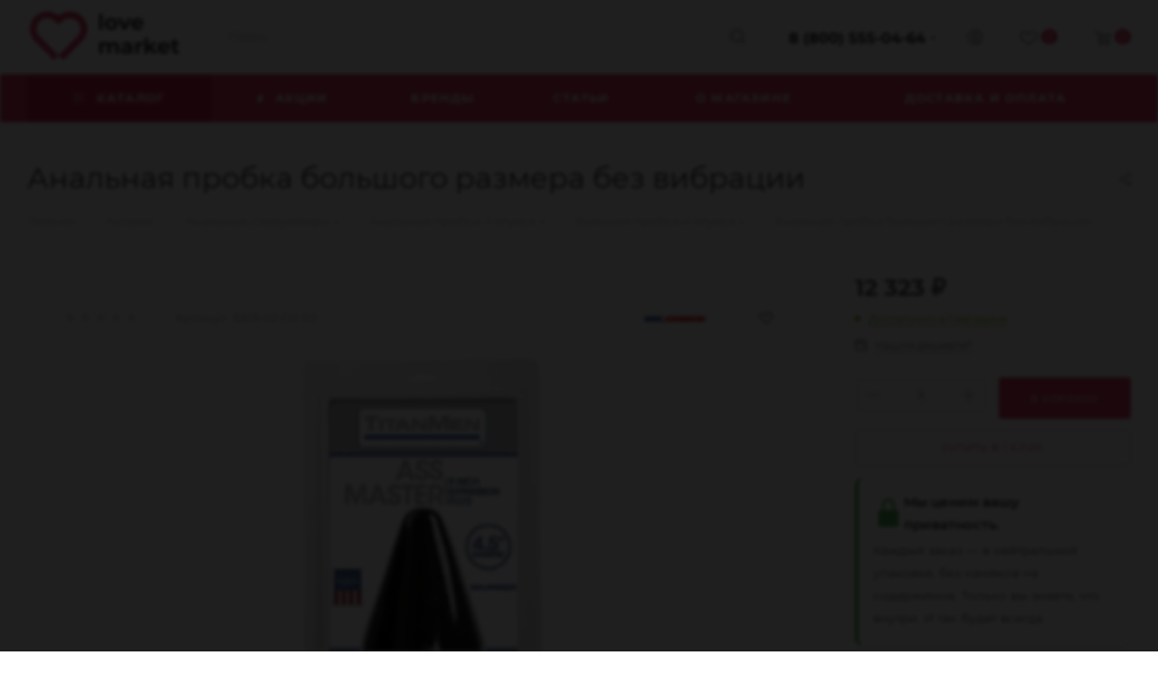

--- FILE ---
content_type: text/html; charset=UTF-8
request_url: https://lovemarket.net/catalog/product/analnaya-probka-bolshogo-razmera-bez-vibratsii/
body_size: 45095
content:
<!DOCTYPE html>
<html xmlns="http://www.w3.org/1999/xhtml" xml:lang="ru" lang="ru"  >
<head>
    	<title>Анальная пробка большого размера без вибрации – купить с анонимной доставкой по Москве</title>
	<meta name="viewport" content="initial-scale=1.0, width=device-width, maximum-scale=1" />
	<meta name="HandheldFriendly" content="true" />
	<meta name="yes" content="yes" />
	<meta name="apple-mobile-web-app-status-bar-style" content="black" />
	<meta name="SKYPE_TOOLBAR" content="SKYPE_TOOLBAR_PARSER_COMPATIBLE" />
		<meta name="description" content="Анальная пробка большого размера без вибрации в наличии на складе или в нашем секс-шопе &amp;#128151. Доступная цена, БЕСПЛАТНАЯ доставка &amp;#128666 при заказе на 3 500 руб.! Заботимся о вашей АНОНИМНОСТИ: упаковываем анальная пробка большого размера без вибрации в непрозрачные пакет или коробку &amp;#128230 . Подробное описание, характеристики и фото смотрите на сайте.">
		<script data-skip-moving="true">(function(w, d, n) {var cl = "bx-core";var ht = d.documentElement;var htc = ht ? ht.className : undefined;if (htc === undefined || htc.indexOf(cl) !== -1){return;}var ua = n.userAgent;if (/(iPad;)|(iPhone;)/i.test(ua)){cl += " bx-ios";}else if (/Windows/i.test(ua)){cl += ' bx-win';}else if (/Macintosh/i.test(ua)){cl += " bx-mac";}else if (/Linux/i.test(ua) && !/Android/i.test(ua)){cl += " bx-linux";}else if (/Android/i.test(ua)){cl += " bx-android";}cl += (/(ipad|iphone|android|mobile|touch)/i.test(ua) ? " bx-touch" : " bx-no-touch");cl += w.devicePixelRatio && w.devicePixelRatio >= 2? " bx-retina": " bx-no-retina";if (/AppleWebKit/.test(ua)){cl += " bx-chrome";}else if (/Opera/.test(ua)){cl += " bx-opera";}else if (/Firefox/.test(ua)){cl += " bx-firefox";}ht.className = htc ? htc + " " + cl : cl;})(window, document, navigator);</script>

<link href="/bitrix/css/aspro.max/notice.min.css?17352672382876" rel="stylesheet"/>
<link href="/bitrix/js/ui/design-tokens/dist/ui.design-tokens.min.css?173526718323463" rel="stylesheet"/>
<link href="/bitrix/js/ui/fonts/opensans/ui.font.opensans.min.css?17352671832320" rel="stylesheet"/>
<link href="/bitrix/js/main/popup/dist/main.popup.bundle.min.css?175117739328056" rel="stylesheet"/>
<link href="/bitrix/cache/css/s1/aspro_max/page_39184f248e1d18913d354108dde6a7af/page_39184f248e1d18913d354108dde6a7af_v1.css?1768667356141282" rel="stylesheet"/>
<link href="/bitrix/cache/css/s1/aspro_max/default_292b86b6d5786a58ac6b49ee8a736a95/default_292b86b6d5786a58ac6b49ee8a736a95_v1.css?176866735661433" rel="stylesheet"/>
<link href="/bitrix/panel/main/popup.min.css?173526723820774" rel="stylesheet"/>
<link href="/bitrix/cache/css/s1/aspro_max/template_6987fe38c121171e99cedfac0591f104/template_6987fe38c121171e99cedfac0591f104_v1.css?17686673561404239" rel="stylesheet" data-template-style="true"/>
	

<script type="extension/settings" data-extension="currency.currency-core">{"region":"ru"}</script>


<meta http-equiv="Content-Type" content="text/html; charset=UTF-8" />
<link href="/bitrix/templates/aspro_max/css/critical.min.css?173526719624" data-skip-moving="true" rel="stylesheet">
<meta name="theme-color" content="#da3b64">
<style>:root{--theme-base-color: #da3b64;--theme-base-opacity-color: #da3b641a;--theme-base-color-hue:345;--theme-base-color-saturation:68%;--theme-base-color-lightness:54%;}</style>
<style>html {--theme-page-width: 1500px;--theme-page-width-padding: 30px}</style>
<script data-skip-moving="true">window.lazySizesConfig = window.lazySizesConfig || {};lazySizesConfig.loadMode = 1;lazySizesConfig.expand = 200;lazySizesConfig.expFactor = 1;lazySizesConfig.hFac = 0.1;window.lazySizesConfig.loadHidden = false;window.lazySizesConfig.lazyClass = "lazy";</script>
<script src="/bitrix/templates/aspro_max/js/ls.unveilhooks.min.js" data-skip-moving="true" defer></script>
<script src="/bitrix/templates/aspro_max/js/lazysizes.min.js" data-skip-moving="true" defer></script>
<link href="/bitrix/templates/aspro_max/css/print.min.css?173526719621755" data-template-style="true" rel="stylesheet" media="print">
                    
                    <script data-skip-moving="true" src="/bitrix/js/main/jquery/jquery-3.6.0.min.js"></script>
                    <script data-skip-moving="true" src="/bitrix/templates/aspro_max/js/speed.min.js?=1735267195"></script>
<link rel="shortcut icon" href="/favicon.ico" type="image/x-icon" />
<link rel="apple-touch-icon" sizes="180x180" href="/upload/CMax/94c/rjfdhnc6j17ogd9xcx6ylwbiigky9wk0.png" />
<meta property="og:description" content="Анальная пробка большого размера без вибрации" />
<meta property="og:image" content="https://lovemarket.net:443/upload/iblock/206/yz7q4vc8zagqqct40y2even1uu9i1jtb/023ed87d-f1ea-11e9-af9e-240a641d3e3c_6ec455c6-0493-11eb-b72f-3c6aa79f4cbd.jpg" />
<link rel="image_src" href="https://lovemarket.net:443/upload/iblock/206/yz7q4vc8zagqqct40y2even1uu9i1jtb/023ed87d-f1ea-11e9-af9e-240a641d3e3c_6ec455c6-0493-11eb-b72f-3c6aa79f4cbd.jpg"  />
<meta property="og:title" content="Анальная пробка большого размера без вибрации – купить с анонимной доставкой по Москве" />
<meta property="og:type" content="website" />
<meta property="og:url" content="https://lovemarket.net:443/catalog/product/analnaya-probka-bolshogo-razmera-bez-vibratsii/" />
<!--'start_frame_cache_TVwM3R'--><!-- Bitrix24.LiveChat external config -->
<!-- /Bitrix24.LiveChat external config -->
<!--'end_frame_cache_TVwM3R'-->

			<style>html {--theme-items-gap:32px;--fixed-header:80px;--fixed-tabs:49px;}</style>	<!-- Yandex.Metrika counter --> <script  data-skip-moving="true"> (function (d, w, c) { (w[c] = w[c] || []).push(function() { try { w.yaCounter41203309 = new Ya.Metrika({ id:41203309, clickmap:true, trackLinks:true, accurateTrackBounce:true, webvisor:true, trackHash:true, ecommerce:"dataLayer" }); } catch(e) { } }); var n = d.getElementsByTagName("script")[0], s = d.createElement("script"), f = function () { n.parentNode.insertBefore(s, n); }; s.type = "text/javascript"; s.async = true; s.src = "https://cdn.jsdelivr.net/npm/yandex-metrica-watch/watch.js"; if (w.opera == "[object Opera]") { d.addEventListener("DOMContentLoaded", f, false); } else { f(); } })(document, window, "yandex_metrika_callbacks"); </script>  <!-- /Yandex.Metrika counter -->
<!-- Global site tag (gtag.js) - Google Analytics -->
<script async src="https://www.googletagmanager.com/gtag/js?id=G-RR5YBXPNZW" data-skip-moving="true"></script>
<script data-skip-moving="true">
  window.dataLayer = window.dataLayer || [];
  function gtag(){dataLayer.push(arguments);}
  gtag('js', new Date());
  gtag('config', 'G-RR5YBXPNZW');
</script>		</head>
<body class=" site_s1  fill_bg_n catalog-delayed-btn-Y theme-light" id="main" data-site="/">
	<noscript><div><img data-lazyload class="lazy " src="[data-uri]" data-src="https://mc.yandex.ru/watch/41203309" style="position:absolute; left:-9999px;" alt="" /></div></noscript>
	<div id="panel"></div>
<!--banner-hollidays-new-year-->
				<!--'start_frame_cache_basketitems-component-block'-->												<div id="ajax_basket"></div>
					<!--'end_frame_cache_basketitems-component-block'-->								<div class="cd-modal-bg"></div>
		<script data-skip-moving="true">var solutionName = 'arMaxOptions';</script>
		<script src="/bitrix/templates/aspro_max/js/setTheme.php?site_id=s1&site_dir=/" data-skip-moving="true"></script>
				<div class="wrapper1  header_bgcolored long_header colored_header catalog_page basket_normal basket_fill_WHITE side_LEFT block_side_WIDE catalog_icons_Y banner_auto with_fast_view mheader-v1 header-v2 header-font-lower_N regions_N title_position_LEFT footer-v1 front-vindex1 mfixed_Y mfixed_view_always title-v3 lazy_Y with_phones compact-catalog dark-hover-overlay normal-catalog-img landing-normal big-banners-mobile-normal bottom-icons-panel-N compact-breadcrumbs-N catalog-delayed-btn-Y  ">

<div class="mega_fixed_menu scrollblock">
	<div class="maxwidth-theme">
		<svg class="svg svg-close" width="14" height="14" viewBox="0 0 14 14">
		  <path data-name="Rounded Rectangle 568 copy 16" d="M1009.4,953l5.32,5.315a0.987,0.987,0,0,1,0,1.4,1,1,0,0,1-1.41,0L1008,954.4l-5.32,5.315a0.991,0.991,0,0,1-1.4-1.4L1006.6,953l-5.32-5.315a0.991,0.991,0,0,1,1.4-1.4l5.32,5.315,5.31-5.315a1,1,0,0,1,1.41,0,0.987,0.987,0,0,1,0,1.4Z" transform="translate(-1001 -946)"></path>
		</svg>
		<i class="svg svg-close mask arrow"></i>
		<div class="row">
			<div class="col-md-9">
				<div class="left_menu_block">
					<div class="logo_block flexbox flexbox--row align-items-normal">
						<div class="logo">
							<a href="/"><svg xmlns="http://www.w3.org/2000/svg" width="190" height="60" viewBox="0 0 189.29 60">
<defs><style>.cls-1{fill:#3f3f3f}</style></defs>
<path class="cls-1" d="M86.71,2.91h4.07V22.25H86.71Z"/>
<path class="cls-1" d="M97.25,21.53A6.89,6.89,0,0,1,94.5,19a7,7,0,0,1-1-3.72,7.1,7.1,0,0,1,1-3.73A6.86,6.86,0,0,1,97.25,9a8.94,8.94,0,0,1,7.94,0,6.87,6.87,0,0,1,2.73,2.56,7.1,7.1,0,0,1,1,3.73,7,7,0,0,1-1,3.72,6.9,6.9,0,0,1-2.73,2.57,9,9,0,0,1-7.94,0Zm6.54-3.46a4,4,0,0,0,1-2.83,3.94,3.94,0,0,0-1-2.83,3.39,3.39,0,0,0-2.56-1.06,3.44,3.44,0,0,0-2.58,1.06,3.9,3.9,0,0,0-1,2.83,3.92,3.92,0,0,0,1,2.83,3.43,3.43,0,0,0,2.58,1.05A3.38,3.38,0,0,0,103.79,18.07Z"/>
<path class="cls-1" d="M125.15,8.23l-5.92,14H115l-5.89-14h4.19l3.89,9.53,4-9.53Z"/>
<path class="cls-1" d="M140.08,16.38H129.47a3.26,3.26,0,0,0,1.36,2.06,4.42,4.42,0,0,0,2.65.76,5.29,5.29,0,0,0,1.94-.33,4.73,4.73,0,0,0,1.58-1l2.16,2.35a7.25,7.25,0,0,1-5.78,2.26,9.07,9.07,0,0,1-4.19-.92A6.76,6.76,0,0,1,126.37,19a7,7,0,0,1-1-3.72,7.2,7.2,0,0,1,1-3.72A6.76,6.76,0,0,1,129,9a8.27,8.27,0,0,1,7.54,0,6.41,6.41,0,0,1,2.62,2.54,7.49,7.49,0,0,1,1,3.84C140.15,15.34,140.13,15.71,140.08,16.38Zm-9.51-4.5A3.3,3.3,0,0,0,129.42,14h6.9a3.39,3.39,0,0,0-1.14-2.12,3.74,3.74,0,0,0-4.61,0Z"/>
<path class="cls-1" d="M108.85,38.44a6.32,6.32,0,0,1,1.55,4.65v8h-4.07v-7.4a3.76,3.76,0,0,0-.69-2.48,2.4,2.4,0,0,0-2-.82,2.88,2.88,0,0,0-2.27.92,4,4,0,0,0-.83,2.75v7H96.51v-7.4c0-2.2-.89-3.3-2.66-3.3a2.87,2.87,0,0,0-2.24.92,4,4,0,0,0-.83,2.75v7H86.71v-14H90.6v1.61a5.11,5.11,0,0,1,1.91-1.35A6.53,6.53,0,0,1,95,36.89a6,6,0,0,1,2.68.58,4.76,4.76,0,0,1,1.93,1.71,5.71,5.71,0,0,1,2.18-1.69,6.81,6.81,0,0,1,2.88-.6A5.66,5.66,0,0,1,108.85,38.44Z"/>
<path class="cls-1" d="M124.7,38.44a5.91,5.91,0,0,1,1.75,4.68v8h-3.8V49.37c-.77,1.3-2.19,2-4.28,2a6.69,6.69,0,0,1-2.8-.54,4.2,4.2,0,0,1-1.81-1.52,3.89,3.89,0,0,1-.63-2.18A3.64,3.64,0,0,1,114.61,44a7.45,7.45,0,0,1,4.54-1.12h3.24a2.56,2.56,0,0,0-.81-2,3.56,3.56,0,0,0-2.43-.72,7.23,7.23,0,0,0-2.2.35,5.82,5.82,0,0,0-1.84,1l-1.45-2.84a8.87,8.87,0,0,1,2.74-1.25,12.56,12.56,0,0,1,3.3-.44A7.3,7.3,0,0,1,124.7,38.44Zm-3.46,9.66a2.63,2.63,0,0,0,1.15-1.42V45.25H119.6c-1.67,0-2.51.55-2.51,1.64a1.46,1.46,0,0,0,.62,1.24,2.7,2.7,0,0,0,1.68.46A3.48,3.48,0,0,0,121.24,48.1Z"/>
<path class="cls-1" d="M136,37.41a7.28,7.28,0,0,1,2.85-.52v3.75l-.91,0a3.68,3.68,0,0,0-2.73,1,3.93,3.93,0,0,0-1,2.93v6.61h-4.07v-14H134V39A4.58,4.58,0,0,1,136,37.41Z"/>
<path class="cls-1" d="M147.27,45.62l-2,1.93v3.56h-4.06V31.78h4.06V42.73l5.94-5.63h4.85L150.26,43l6.36,8.07H151.7Z"/>
<path class="cls-1" d="M171.5,45.25H160.89a3.3,3.3,0,0,0,1.36,2.06,4.52,4.52,0,0,0,2.66.76,5.33,5.33,0,0,0,1.94-.33,4.69,4.69,0,0,0,1.57-1l2.17,2.34a7.25,7.25,0,0,1-5.79,2.27,9.2,9.2,0,0,1-4.19-.92,6.76,6.76,0,0,1-2.82-2.57,7.06,7.06,0,0,1-1-3.72,7.2,7.2,0,0,1,1-3.72,6.92,6.92,0,0,1,2.68-2.58,8,8,0,0,1,3.82-.92,7.87,7.87,0,0,1,3.73.88,6.53,6.53,0,0,1,2.62,2.54,7.66,7.66,0,0,1,1,3.85C171.58,44.21,171.55,44.57,171.5,45.25ZM162,40.75a3.28,3.28,0,0,0-1.15,2.13h6.91a3.33,3.33,0,0,0-1.15-2.12,3.74,3.74,0,0,0-4.61,0Z"/>
<path class="cls-1" d="M183.33,50.44a4.32,4.32,0,0,1-1.47.66,7.42,7.42,0,0,1-1.84.22,5.45,5.45,0,0,1-3.87-1.27,4.93,4.93,0,0,1-1.37-3.76V40.54h-2.16V37.41h2.16V34h4.06v3.41h3.5v3.13h-3.5v5.7a1.94,1.94,0,0,0,.46,1.37,1.7,1.7,0,0,0,1.29.48,2.59,2.59,0,0,0,1.64-.52Z"/>
<path class="colored_theme_svg" d="M66.15,6.46A20.93,20.93,0,0,0,37.81,5.31,20.94,20.94,0,0,0,9.46,36.08L32.13,58.74l5.68-5.68L15.13,30.4a12.91,12.91,0,0,1,17.48-19l5.2,4.42L43,11.42a12.91,12.91,0,0,1,21.26,9.85,12.82,12.82,0,0,1-3.78,9.13L37.81,53.06l5.67,5.68L66.15,36.08A20.94,20.94,0,0,0,66.15,6.46Z"/>
</svg>
</a>						</div>
						<div class="top-description addr">
							Интернет-магазин 
эротических товаров						</div>
					</div>
					<div class="search_block">
						<div class="search_wrap">
							<div class="search-block">
									<div class="search-wrapper">
		<div id="title-search_mega_menu">
			<form action="/catalog/" class="search">
				<div class="search-input-div">
					<input class="search-input" id="title-search-input_mega_menu" type="text" name="q" value="" placeholder="Поиск" size="20" maxlength="50" autocomplete="off" />
				</div>
				<div class="search-button-div">
					<button class="btn btn-search" type="submit" name="s" value="Найти"><i class="svg search2  inline " aria-hidden="true"><svg width="17" height="17" ><use xlink:href="/bitrix/templates/aspro_max/images/svg/header_icons_srite.svg?1756282530#search"></use></svg></i></button>
					
					<span class="close-block inline-search-hide"><span class="svg svg-close close-icons"></span></span>
				</div>
			</form>
		</div>
	</div>
							</div>
						</div>
					</div>
					<div class="loadings" style="height:125px;width:50px;" data-nlo="menu-megafixed">					</div>				</div>
			</div>
			<div class="col-md-3">
				<div class="right_menu_block">
					<div class="contact_wrap">
						<div class="info">
							<div class="phone blocks">
								<div class="">
									                                <!-- noindex -->
            <div class="phone with_dropdown white sm">
                                    <div class="wrap">
                        <div>
                                    <i class="svg svg-inline-phone  inline " aria-hidden="true"><svg width="5" height="13" ><use xlink:href="/bitrix/templates/aspro_max/images/svg/header_icons_srite.svg?1756282530#phone_footer"></use></svg></i><a rel="nofollow" href="tel:88005550464">8 (800) 555-04-64</a>
                                        </div>
                    </div>
                                                    <div class="dropdown ">
                        <div class="wrap scrollblock">
                                <div class="more_phone flexbox flexbox--row flexbox--gap flexbox--gap-16">
                                    <a class="more_phone_a no-decript flexbox flexbox--row flexbox--gap flexbox--gap-8" rel="nofollow" href="tel:88005550464">
                                        <span class="phones__phone-icon no-icon">
                                                                                    </span>
                                        <span class="phones__phone-link-text flexbox dropdown--top-reverse flexbox--gap flexbox--gap-8">
                                            <span class="phones__phone-title">8 (800) 555-04-64</span>
                                                                                    </span>
                                    </a>
                                                                    </div>
                                <div class="more_phone flexbox flexbox--row flexbox--gap flexbox--gap-16">
                                    <a class="more_phone_a no-decript flexbox flexbox--row flexbox--gap flexbox--gap-8" rel="nofollow" href="tel:84952410082">
                                        <span class="phones__phone-icon no-icon">
                                                                                    </span>
                                        <span class="phones__phone-link-text flexbox dropdown--top-reverse flexbox--gap flexbox--gap-8">
                                            <span class="phones__phone-title">8 (495) 241-00-82</span>
                                                                                    </span>
                                    </a>
                                                                    </div>
                                                    </div>
                    </div>
                    <i class="svg svg-inline-down  inline " aria-hidden="true"><svg width="5" height="3" ><use xlink:href="/bitrix/templates/aspro_max/images/svg/header_icons_srite.svg?1756282530#Triangle_down"></use></svg></i>
                            </div>
            <!-- /noindex -->
                								</div>
								<div class="callback_wrap">
									<span class="callback-block animate-load font_upper colored" data-event="jqm" data-param-form_id="CALLBACK" data-name="callback">Заказать звонок</span>
								</div>
							</div>
							<div class="question_button_wrapper">
								<span class="btn btn-lg btn-transparent-border-color btn-wide animate-load colored_theme_hover_bg-el" data-event="jqm" data-param-form_id="ASK" data-name="ask">
									Задать вопрос								</span>
							</div>
							<div class="person_wrap">
        <!--'start_frame_cache_header-auth-block1'-->            <!-- noindex --><div class="auth_wr_inner "><a rel="nofollow" title="Мой кабинет" class="personal-link dark-color animate-load" data-event="jqm" data-param-backurl="%2Fcatalog%2Fproduct%2Fanalnaya-probka-bolshogo-razmera-bez-vibratsii%2F" data-param-type="auth" data-name="auth" href="/personal/"><i class="svg svg-inline-cabinet big inline " aria-hidden="true"><svg width="18" height="18" ><use xlink:href="/bitrix/templates/aspro_max/images/svg/header_icons_srite.svg?1756282530#user"></use></svg></i><span class="wrap"><span class="name">Войти</span></span></a></div><!-- /noindex -->        <!--'end_frame_cache_header-auth-block1'-->
            <!--'start_frame_cache_mobile-basket-with-compare-block1'-->        <!-- noindex -->
                    <div class="menu middle">
                <ul>
                                            <li class="counters">
                            <a rel="nofollow" class="dark-color basket-link basket ready " href="/basket/">
                                <i class="svg  svg-inline-basket" aria-hidden="true" ><svg class="" width="19" height="16" viewBox="0 0 19 16"><path data-name="Ellipse 2 copy 9" class="cls-1" d="M956.047,952.005l-0.939,1.009-11.394-.008-0.952-1-0.953-6h-2.857a0.862,0.862,0,0,1-.952-1,1.025,1.025,0,0,1,1.164-1h2.327c0.3,0,.6.006,0.6,0.006a1.208,1.208,0,0,1,1.336.918L943.817,947h12.23L957,948v1Zm-11.916-3,0.349,2h10.007l0.593-2Zm1.863,5a3,3,0,1,1-3,3A3,3,0,0,1,945.994,954.005ZM946,958a1,1,0,1,0-1-1A1,1,0,0,0,946,958Zm7.011-4a3,3,0,1,1-3,3A3,3,0,0,1,953.011,954.005ZM953,958a1,1,0,1,0-1-1A1,1,0,0,0,953,958Z" transform="translate(-938 -944)"></path></svg></i>                                <span>Корзина<span class="count js-count empted">0</span></span>
                            </a>
                        </li>
                                                                <li class="counters">
                            <a rel="nofollow"
                                class="dark-color basket-link delay ready "
                                href="/personal/favorite/"
                            >
                                <i class="svg  svg-inline-basket" aria-hidden="true" ><svg xmlns="http://www.w3.org/2000/svg" width="16" height="13" viewBox="0 0 16 13"><defs><style>.clsw-1{fill:#fff;fill-rule:evenodd;}</style></defs><path class="clsw-1" d="M506.755,141.6l0,0.019s-4.185,3.734-5.556,4.973a0.376,0.376,0,0,1-.076.056,1.838,1.838,0,0,1-1.126.357,1.794,1.794,0,0,1-1.166-.4,0.473,0.473,0,0,1-.1-0.076c-1.427-1.287-5.459-4.878-5.459-4.878l0-.019A4.494,4.494,0,1,1,500,135.7,4.492,4.492,0,1,1,506.755,141.6Zm-3.251-5.61A2.565,2.565,0,0,0,501,138h0a1,1,0,1,1-2,0h0a2.565,2.565,0,0,0-2.506-2,2.5,2.5,0,0,0-1.777,4.264l-0.013.019L500,145.1l5.179-4.749c0.042-.039.086-0.075,0.126-0.117l0.052-.047-0.006-.008A2.494,2.494,0,0,0,503.5,135.993Z" transform="translate(-492 -134)"/></svg></i>                                <span>Избранные товары<span class="count js-count empted">0</span></span>
                            </a>
                        </li>
                                    </ul>
            </div>
                        <!-- /noindex -->
        <!--'end_frame_cache_mobile-basket-with-compare-block1'-->    							</div>
						</div>
					</div>
					<div class="footer_wrap">
						
        
                            <div class="email blocks color-theme-hover">
                    <i class="svg inline  svg-inline-email" aria-hidden="true" ><svg xmlns="http://www.w3.org/2000/svg" width="11" height="9" viewBox="0 0 11 9"><path  data-name="Rectangle 583 copy 16" class="cls-1" d="M367,142h-7a2,2,0,0,1-2-2v-5a2,2,0,0,1,2-2h7a2,2,0,0,1,2,2v5A2,2,0,0,1,367,142Zm0-2v-3.039L364,139h-1l-3-2.036V140h7Zm-6.634-5,3.145,2.079L366.634,135h-6.268Z" transform="translate(-358 -133)"/></svg></i>                    <a href="mailto:info@lovemarket.net">info@lovemarket.net</a>                </div>
        
        
                            <div class="address blocks">
                    <i class="svg inline  svg-inline-addr" aria-hidden="true" ><svg xmlns="http://www.w3.org/2000/svg" width="9" height="12" viewBox="0 0 9 12"><path class="cls-1" d="M959.135,82.315l0.015,0.028L955.5,87l-3.679-4.717,0.008-.013a4.658,4.658,0,0,1-.83-2.655,4.5,4.5,0,1,1,9,0A4.658,4.658,0,0,1,959.135,82.315ZM955.5,77a2.5,2.5,0,0,0-2.5,2.5,2.467,2.467,0,0,0,.326,1.212l-0.014.022,2.181,3.336,2.034-3.117c0.033-.046.063-0.094,0.093-0.142l0.066-.1-0.007-.009a2.468,2.468,0,0,0,.32-1.2A2.5,2.5,0,0,0,955.5,77Z" transform="translate(-951 -75)"/></svg></i>                    129085 Россия, Москва, Проспект мира 101Вс1                </div>
        
    						<div class="social-block">
							<div class="social-icons">
		<!-- noindex -->
	<ul>
					<li class="vk">
				<a href="https://vk.com/lovemarket_net" target="_blank" rel="nofollow" title="Вконтакте">
					Вконтакте				</a>
			</li>
													<li class="telegram">
				<a href="https://t.me/lovemarket_net" target="_blank" rel="nofollow" title="Telegram">
					Telegram				</a>
			</li>
							<li class="ytb">
				<a href="https://www.youtube.com/channel/UC9joh_wQ05aUEDGRCFt-LEg" target="_blank" rel="nofollow" title="YouTube">
					YouTube				</a>
			</li>
						        																			</ul>
	<!-- /noindex -->
</div>
						</div>
					</div>
				</div>
			</div>
		</div>
	</div>
</div>
<div class="header_wrap visible-lg visible-md title-v3 ">
	<header id="header">
		<div class="header-wrapper">
	<div class="logo_and_menu-row with-search header__top-part">
			<div class="maxwidth-theme logo-row short">
				<div class="header__top-inner">
							<div class="logo-block  floated  header__top-item">
								<div class="line-block line-block--16">
									<div class="logo line-block__item no-shrinked">
										<a href="/"><svg xmlns="http://www.w3.org/2000/svg" width="190" height="60" viewBox="0 0 189.29 60">
<defs><style>.cls-1{fill:#3f3f3f}</style></defs>
<path class="cls-1" d="M86.71,2.91h4.07V22.25H86.71Z"/>
<path class="cls-1" d="M97.25,21.53A6.89,6.89,0,0,1,94.5,19a7,7,0,0,1-1-3.72,7.1,7.1,0,0,1,1-3.73A6.86,6.86,0,0,1,97.25,9a8.94,8.94,0,0,1,7.94,0,6.87,6.87,0,0,1,2.73,2.56,7.1,7.1,0,0,1,1,3.73,7,7,0,0,1-1,3.72,6.9,6.9,0,0,1-2.73,2.57,9,9,0,0,1-7.94,0Zm6.54-3.46a4,4,0,0,0,1-2.83,3.94,3.94,0,0,0-1-2.83,3.39,3.39,0,0,0-2.56-1.06,3.44,3.44,0,0,0-2.58,1.06,3.9,3.9,0,0,0-1,2.83,3.92,3.92,0,0,0,1,2.83,3.43,3.43,0,0,0,2.58,1.05A3.38,3.38,0,0,0,103.79,18.07Z"/>
<path class="cls-1" d="M125.15,8.23l-5.92,14H115l-5.89-14h4.19l3.89,9.53,4-9.53Z"/>
<path class="cls-1" d="M140.08,16.38H129.47a3.26,3.26,0,0,0,1.36,2.06,4.42,4.42,0,0,0,2.65.76,5.29,5.29,0,0,0,1.94-.33,4.73,4.73,0,0,0,1.58-1l2.16,2.35a7.25,7.25,0,0,1-5.78,2.26,9.07,9.07,0,0,1-4.19-.92A6.76,6.76,0,0,1,126.37,19a7,7,0,0,1-1-3.72,7.2,7.2,0,0,1,1-3.72A6.76,6.76,0,0,1,129,9a8.27,8.27,0,0,1,7.54,0,6.41,6.41,0,0,1,2.62,2.54,7.49,7.49,0,0,1,1,3.84C140.15,15.34,140.13,15.71,140.08,16.38Zm-9.51-4.5A3.3,3.3,0,0,0,129.42,14h6.9a3.39,3.39,0,0,0-1.14-2.12,3.74,3.74,0,0,0-4.61,0Z"/>
<path class="cls-1" d="M108.85,38.44a6.32,6.32,0,0,1,1.55,4.65v8h-4.07v-7.4a3.76,3.76,0,0,0-.69-2.48,2.4,2.4,0,0,0-2-.82,2.88,2.88,0,0,0-2.27.92,4,4,0,0,0-.83,2.75v7H96.51v-7.4c0-2.2-.89-3.3-2.66-3.3a2.87,2.87,0,0,0-2.24.92,4,4,0,0,0-.83,2.75v7H86.71v-14H90.6v1.61a5.11,5.11,0,0,1,1.91-1.35A6.53,6.53,0,0,1,95,36.89a6,6,0,0,1,2.68.58,4.76,4.76,0,0,1,1.93,1.71,5.71,5.71,0,0,1,2.18-1.69,6.81,6.81,0,0,1,2.88-.6A5.66,5.66,0,0,1,108.85,38.44Z"/>
<path class="cls-1" d="M124.7,38.44a5.91,5.91,0,0,1,1.75,4.68v8h-3.8V49.37c-.77,1.3-2.19,2-4.28,2a6.69,6.69,0,0,1-2.8-.54,4.2,4.2,0,0,1-1.81-1.52,3.89,3.89,0,0,1-.63-2.18A3.64,3.64,0,0,1,114.61,44a7.45,7.45,0,0,1,4.54-1.12h3.24a2.56,2.56,0,0,0-.81-2,3.56,3.56,0,0,0-2.43-.72,7.23,7.23,0,0,0-2.2.35,5.82,5.82,0,0,0-1.84,1l-1.45-2.84a8.87,8.87,0,0,1,2.74-1.25,12.56,12.56,0,0,1,3.3-.44A7.3,7.3,0,0,1,124.7,38.44Zm-3.46,9.66a2.63,2.63,0,0,0,1.15-1.42V45.25H119.6c-1.67,0-2.51.55-2.51,1.64a1.46,1.46,0,0,0,.62,1.24,2.7,2.7,0,0,0,1.68.46A3.48,3.48,0,0,0,121.24,48.1Z"/>
<path class="cls-1" d="M136,37.41a7.28,7.28,0,0,1,2.85-.52v3.75l-.91,0a3.68,3.68,0,0,0-2.73,1,3.93,3.93,0,0,0-1,2.93v6.61h-4.07v-14H134V39A4.58,4.58,0,0,1,136,37.41Z"/>
<path class="cls-1" d="M147.27,45.62l-2,1.93v3.56h-4.06V31.78h4.06V42.73l5.94-5.63h4.85L150.26,43l6.36,8.07H151.7Z"/>
<path class="cls-1" d="M171.5,45.25H160.89a3.3,3.3,0,0,0,1.36,2.06,4.52,4.52,0,0,0,2.66.76,5.33,5.33,0,0,0,1.94-.33,4.69,4.69,0,0,0,1.57-1l2.17,2.34a7.25,7.25,0,0,1-5.79,2.27,9.2,9.2,0,0,1-4.19-.92,6.76,6.76,0,0,1-2.82-2.57,7.06,7.06,0,0,1-1-3.72,7.2,7.2,0,0,1,1-3.72,6.92,6.92,0,0,1,2.68-2.58,8,8,0,0,1,3.82-.92,7.87,7.87,0,0,1,3.73.88,6.53,6.53,0,0,1,2.62,2.54,7.66,7.66,0,0,1,1,3.85C171.58,44.21,171.55,44.57,171.5,45.25ZM162,40.75a3.28,3.28,0,0,0-1.15,2.13h6.91a3.33,3.33,0,0,0-1.15-2.12,3.74,3.74,0,0,0-4.61,0Z"/>
<path class="cls-1" d="M183.33,50.44a4.32,4.32,0,0,1-1.47.66,7.42,7.42,0,0,1-1.84.22,5.45,5.45,0,0,1-3.87-1.27,4.93,4.93,0,0,1-1.37-3.76V40.54h-2.16V37.41h2.16V34h4.06v3.41h3.5v3.13h-3.5v5.7a1.94,1.94,0,0,0,.46,1.37,1.7,1.7,0,0,0,1.29.48,2.59,2.59,0,0,0,1.64-.52Z"/>
<path class="colored_theme_svg" d="M66.15,6.46A20.93,20.93,0,0,0,37.81,5.31,20.94,20.94,0,0,0,9.46,36.08L32.13,58.74l5.68-5.68L15.13,30.4a12.91,12.91,0,0,1,17.48-19l5.2,4.42L43,11.42a12.91,12.91,0,0,1,21.26,9.85,12.82,12.82,0,0,1-3.78,9.13L37.81,53.06l5.67,5.68L66.15,36.08A20.94,20.94,0,0,0,66.15,6.46Z"/>
</svg>
</a>									</div>
								</div>
							</div>
														<div class="header__top-item flex1">
									<div class="search_wrap">
										<div class="search-block inner-table-block">
		<div class="search-wrapper">
			<div id="title-search_fixed">
				<form action="/catalog/" class="search">
					<div class="search-input-div">
						<input class="search-input" id="title-search-input_fixed" type="text" name="q" value="" placeholder="Поиск" size="20" maxlength="100" autocomplete="off" />
					</div>
					<div class="search-button-div">
													<button class="btn btn-search" type="submit" name="s" value="Найти">
								<i class="svg search2  inline " aria-hidden="true"><svg width="17" height="17" ><use xlink:href="/bitrix/templates/aspro_max/images/svg/header_icons_srite.svg?1756282530#search"></use></svg></i>							</button>
						
						<span class="close-block inline-search-hide"><i class="svg inline  svg-inline-search svg-close close-icons colored_theme_hover" aria-hidden="true" ><svg xmlns="http://www.w3.org/2000/svg" width="16" height="16" viewBox="0 0 16 16"><path data-name="Rounded Rectangle 114 copy 3" class="cccls-1" d="M334.411,138l6.3,6.3a1,1,0,0,1,0,1.414,0.992,0.992,0,0,1-1.408,0l-6.3-6.306-6.3,6.306a1,1,0,0,1-1.409-1.414l6.3-6.3-6.293-6.3a1,1,0,0,1,1.409-1.414l6.3,6.3,6.3-6.3A1,1,0,0,1,340.7,131.7Z" transform="translate(-325 -130)"></path></svg></i></span>
					</div>
				</form>
			</div>
		</div>
											</div>
									</div>
							</div>
							<div class="header__top-item flex">
								<div class="wrap_icon inner-table-block">
									<div class="phone-block blocks fontUp">
																					                                <!-- noindex -->
            <div class="phone with_dropdown no-icons">
                                    <i class="svg svg-inline-phone  inline " aria-hidden="true"><svg width="5" height="13" ><use xlink:href="/bitrix/templates/aspro_max/images/svg/header_icons_srite.svg?1756282530#phone_black"></use></svg></i><a rel="nofollow" href="tel:88005550464">8 (800) 555-04-64</a>
                                                    <div class="dropdown ">
                        <div class="wrap scrollblock">
                                <div class="more_phone flexbox flexbox--row flexbox--gap flexbox--gap-16">
                                    <a class="more_phone_a no-decript flexbox flexbox--row flexbox--gap flexbox--gap-8" rel="nofollow" href="tel:88005550464">
                                        <span class="phones__phone-icon no-icon">
                                                                                    </span>
                                        <span class="phones__phone-link-text flexbox dropdown--top-reverse flexbox--gap flexbox--gap-8">
                                            <span class="phones__phone-title">8 (800) 555-04-64</span>
                                                                                    </span>
                                    </a>
                                                                    </div>
                                <div class="more_phone flexbox flexbox--row flexbox--gap flexbox--gap-16">
                                    <a class="more_phone_a no-decript flexbox flexbox--row flexbox--gap flexbox--gap-8" rel="nofollow" href="tel:84952410082">
                                        <span class="phones__phone-icon no-icon">
                                                                                    </span>
                                        <span class="phones__phone-link-text flexbox dropdown--top-reverse flexbox--gap flexbox--gap-8">
                                            <span class="phones__phone-title">8 (495) 241-00-82</span>
                                                                                    </span>
                                    </a>
                                                                    </div>
                                                    </div>
                    </div>
                    <i class="svg svg-inline-down  inline " aria-hidden="true"><svg width="5" height="3" ><use xlink:href="/bitrix/templates/aspro_max/images/svg/header_icons_srite.svg?1756282530#Triangle_down"></use></svg></i>
                            </div>
            <!-- /noindex -->
                																													</div>
								</div>
							</div>
							<div class="right-icons wb header__top-item">
								<div class="line-block line-block--40 line-block--40-1200">
																											                                    									<div class="line-block__item">
										<div class="wrap_icon inner-table-block person">
        <!--'start_frame_cache_header-auth-block2'-->            <!-- noindex --><div class="auth_wr_inner "><a rel="nofollow" title="Мой кабинет" class="personal-link dark-color animate-load" data-event="jqm" data-param-backurl="%2Fcatalog%2Fproduct%2Fanalnaya-probka-bolshogo-razmera-bez-vibratsii%2F" data-param-type="auth" data-name="auth" href="/personal/"><i class="svg svg-inline-cabinet big inline " aria-hidden="true"><svg width="18" height="18" ><use xlink:href="/bitrix/templates/aspro_max/images/svg/header_icons_srite.svg?1756282530#user"></use></svg></i><span class="wrap"><span class="name">Войти</span></span></a></div><!-- /noindex -->        <!--'end_frame_cache_header-auth-block2'-->
    										</div>
									</div>
																			                                        <!--'start_frame_cache_header-basket-with-compare-block1'-->                
                <!-- noindex -->
                                                            <div class="wrap_icon wrap_basket baskets line-block__item">
                                            <a
                            rel="nofollow"
                            class="basket-link delay  big basket-count"
                            href="/personal/favorite/"
                            title="Избранные товары"
                        >
                            <span class="js-basket-block">
                                <i class="svg wish big inline " aria-hidden="true"><svg width="20" height="16" ><use xlink:href="/bitrix/templates/aspro_max/images/svg/header_icons_srite.svg?1756282530#chosen"></use></svg></i>                                <span class="title dark_link">Избранные товары</span>
                                <span class="count js-count">0</span>
                            </span>
                        </a>
                                            </div>
                                                                                                <div class="wrap_icon wrap_basket baskets line-block__item top_basket">
                                            <a rel="nofollow" class="basket-link basket   big " href="/basket/" title="Корзина пуста">
                            <span class="js-basket-block">
                                <i class="svg basket big inline " aria-hidden="true"><svg width="19" height="16" ><use xlink:href="/bitrix/templates/aspro_max/images/svg/header_icons_srite.svg?1756282530#basket"></use></svg></i>                                                                <span class="title dark_link">Корзина</span>
                                <span class="count js-count">0</span>
                                                            </span>
                        </a>
                        <span class="basket_hover_block loading_block loading_block_content"></span>
                                            </div>
                                                    <!-- /noindex -->
            <!--'end_frame_cache_header-basket-with-compare-block1'-->                        																	</div>
							</div>
			</div>
		</div>
</div>
	<div class="menu-row middle-block bgcolored">
		<div class="maxwidth-theme">
			<div class="row">
				<div class="col-md-12">
					<div class="menu-only">
						<nav class="mega-menu sliced">
										<div class="table-menu">
		<table>
			<tr>
					<td class="menu-item unvisible dropdown catalog wide_menu   active">
						<div class="wrap">
							<a class="dropdown-toggle" href="/catalog/">
								<div>
																			<i class="svg inline  svg-inline-icon_catalog" aria-hidden="true" ><svg xmlns="http://www.w3.org/2000/svg" width="10" height="10" viewBox="0 0 10 10"><path  data-name="Rounded Rectangle 969 copy 7" class="cls-1" d="M644,76a1,1,0,1,1-1,1A1,1,0,0,1,644,76Zm4,0a1,1,0,1,1-1,1A1,1,0,0,1,648,76Zm4,0a1,1,0,1,1-1,1A1,1,0,0,1,652,76Zm-8,4a1,1,0,1,1-1,1A1,1,0,0,1,644,80Zm4,0a1,1,0,1,1-1,1A1,1,0,0,1,648,80Zm4,0a1,1,0,1,1-1,1A1,1,0,0,1,652,80Zm-8,4a1,1,0,1,1-1,1A1,1,0,0,1,644,84Zm4,0a1,1,0,1,1-1,1A1,1,0,0,1,648,84Zm4,0a1,1,0,1,1-1,1A1,1,0,0,1,652,84Z" transform="translate(-643 -76)"/></svg></i>																		Каталог																			<i class="svg svg-inline-down" aria-hidden="true"><svg width="5" height="3" ><use xlink:href="/bitrix/templates/aspro_max/images/svg/trianglearrow_sprite.svg?1735267195#trianglearrow_down"></use></svg></i>																	</div>
							</a>
																							<span class="tail"></span>
								<div class="dropdown-menu   BRANDS">
																		<div class="customScrollbar scrollblock scrollblock--thick">
										<ul class="menu-wrapper menu-type-1" >
																																																																										<li class="   has_img parent-items">
																																					<div class="menu_img ">
						<a href="/catalog/olga-tretyakova-rekomenduet/" class="noborder img_link colored_theme_svg">
															<img class="lazy" src="/bitrix/templates/aspro_max/images/loaders/double_ring.svg" data-src="/upload/resize_cache/iblock/b55/60_60_0/f8adn9vt4pdqcqswtriswzhghgrcngq4.png" alt="Ольга Третьякова рекомендует" title="Ольга Третьякова рекомендует" />
													</a>
					</div>
														<a href="/catalog/olga-tretyakova-rekomenduet/" title="Ольга Третьякова рекомендует">
						<span class="name option-font-bold">Ольга Третьякова рекомендует</span>							</a>
																																			</li>
																																																																																						<li class="dropdown-submenu   has_img parent-items">
																																					<div class="menu_img ">
						<a href="/catalog/analnaya-stimulyatsiya/" class="noborder img_link colored_theme_svg">
															<img class="lazy" src="/bitrix/templates/aspro_max/images/loaders/double_ring.svg" data-src="/upload/resize_cache/iblock/29d/60_60_0/kj0o61iojmybb4bp3y3a4e6z2nlhf52d.png" alt="Анальная стимуляция" title="Анальная стимуляция" />
													</a>
					</div>
														<a href="/catalog/analnaya-stimulyatsiya/" title="Анальная стимуляция">
						<span class="name option-font-bold">Анальная стимуляция</span><i class="svg right svg-inline-right" aria-hidden="true"><svg width="3" height="5" ><use xlink:href="/bitrix/templates/aspro_max/images/svg/trianglearrow_sprite.svg?1735267195#trianglearrow_right"></use></svg></i>							</a>
														<ul class="dropdown-menu toggle_menu">
																	<li class="menu-item   ">
							<a href="/catalog/analnaya-stimulyatsiya/probki-i-vtulki/" title="Пробки и втулки"><span class="name">Пробки и втулки</span>
							</a>
													</li>
																	<li class="menu-item   ">
							<a href="/catalog/analnaya-stimulyatsiya/massazhery-prostaty/" title="Массажеры простаты"><span class="name">Массажеры простаты</span>
							</a>
													</li>
																	<li class="menu-item   ">
							<a href="/catalog/analnaya-stimulyatsiya/shariki-tsepochki-i-yolochki/" title="Шарики, цепочки и ёлочки"><span class="name">Шарики, цепочки и ёлочки</span>
							</a>
													</li>
																	<li class="menu-item   ">
							<a href="/catalog/analnaya-stimulyatsiya/vtulki-s-rasshiritelem/" title="Втулки с расширителем"><span class="name">Втулки с расширителем</span>
							</a>
													</li>
																	<li class="menu-item   ">
							<a href="/catalog/analnaya-stimulyatsiya/analnyj-dush/" title="Анальный душ"><span class="name">Анальный душ</span>
							</a>
													</li>
																	<li class="menu-item   ">
							<a href="/catalog/analnaya-stimulyatsiya/hvosty/" title="Хвосты"><span class="name">Хвосты</span>
							</a>
													</li>
																	<li class="menu-item   ">
							<a href="/catalog/analnaya-stimulyatsiya/analnye-vibratory/" title="Анальные вибраторы"><span class="name">Анальные вибраторы</span>
							</a>
													</li>
																	<li class="menu-item   ">
							<a href="/catalog/analnaya-stimulyatsiya/analnye-falloimitatory/" title="Анальные фаллоимитаторы"><span class="name">Анальные фаллоимитаторы</span>
							</a>
													</li>
														</ul>
																																</li>
																																																																																						<li class="   has_img parent-items">
																																					<div class="menu_img ">
						<a href="/catalog/antikrizis-tsena-45-skidka/" class="noborder img_link colored_theme_svg">
															<img class="lazy" src="/bitrix/templates/aspro_max/images/loaders/double_ring.svg" data-src="/upload/resize_cache/iblock/762/60_60_0/3yr704wpekoi0da8ei2stgwbemfcu6sr.png" alt="Акции" title="Акции" />
													</a>
					</div>
														<a href="/catalog/antikrizis-tsena-45-skidka/" title="Акции">
						<span class="name option-font-bold">Акции</span>							</a>
																																			</li>
																																																																																						<li class="   has_img parent-items">
																																					<div class="menu_img ">
						<a href="/catalog/bady/" class="noborder img_link colored_theme_svg">
															<img class="lazy" src="/bitrix/templates/aspro_max/images/loaders/double_ring.svg" data-src="/upload/resize_cache/iblock/ae5/60_60_0/li5gxc6o0on1uqkscy01yg42vr2kp5mq.png" alt="Бады" title="Бады" />
													</a>
					</div>
														<a href="/catalog/bady/" title="Бады">
						<span class="name option-font-bold">Бады</span>							</a>
																																			</li>
																																																																																						<li class="dropdown-submenu   has_img parent-items">
																																					<div class="menu_img ">
						<a href="/catalog/bdsm/" class="noborder img_link colored_theme_svg">
															<img class="lazy" src="/bitrix/templates/aspro_max/images/loaders/double_ring.svg" data-src="/upload/resize_cache/iblock/4b6/60_60_0/qnf9h2pw2hvs44x7a66jx2ehebqhg7cr.png" alt="БДСМ" title="БДСМ" />
													</a>
					</div>
														<a href="/catalog/bdsm/" title="БДСМ">
						<span class="name option-font-bold">БДСМ</span><i class="svg right svg-inline-right" aria-hidden="true"><svg width="3" height="5" ><use xlink:href="/bitrix/templates/aspro_max/images/svg/trianglearrow_sprite.svg?1735267195#trianglearrow_right"></use></svg></i>							</a>
														<ul class="dropdown-menu toggle_menu">
																	<li class="menu-item   ">
							<a href="/catalog/bdsm/voskovye_svechi_wax_play/" title="Восковые свечи Wax Play"><span class="name">Восковые свечи Wax Play</span>
							</a>
													</li>
																	<li class="menu-item   ">
							<a href="/catalog/bdsm/naruchniki-i-ponozhi/" title="Наручники и поножи"><span class="name">Наручники и поножи</span>
							</a>
													</li>
																	<li class="menu-item   ">
							<a href="/catalog/bdsm/klyapy-i-maski/" title="Кляпы и маски"><span class="name">Кляпы и маски</span>
							</a>
													</li>
																	<li class="menu-item   ">
							<a href="/catalog/bdsm/oshejniki/" title="Ошейники"><span class="name">Ошейники</span>
							</a>
													</li>
																	<li class="menu-item   ">
							<a href="/catalog/bdsm/pleti-steki-knuty-tiklery/" title="Плети, стеки, кнуты, тиклеры"><span class="name">Плети, стеки, кнуты, тиклеры</span>
							</a>
													</li>
																	<li class="menu-item   ">
							<a href="/catalog/bdsm/bondazh/" title="Бондаж"><span class="name">Бондаж</span>
							</a>
													</li>
																	<li class="menu-item   ">
							<a href="/catalog/bdsm/zazhimy-dlya-soskov-i-polovyh-gub/" title="Зажимы для сосков, половых губ, мошонки"><span class="name">Зажимы для сосков, половых губ, мошонки</span>
							</a>
													</li>
																	<li class="menu-item   ">
							<a href="/catalog/bdsm/nabory1/" title="Наборы"><span class="name">Наборы</span>
							</a>
													</li>
																	<li class="menu-item   ">
							<a href="/catalog/bdsm/zondy-urogenitalnye/" title="Зонды урогенитальные"><span class="name">Зонды урогенитальные</span>
							</a>
													</li>
																	<li class="menu-item   ">
							<a href="/catalog/bdsm/poyasa-vernosti/" title="Пояса верности"><span class="name">Пояса верности</span>
							</a>
													</li>
																	<li class="menu-item collapsed  ">
							<a href="/catalog/bdsm/instrumenty/" title="Инструменты"><span class="name">Инструменты</span>
							</a>
													</li>
																<li><span class="more_items with_dropdown">+ &nbsp;ЕЩЕ 1</span></li>
									</ul>
																																</li>
																																																																																						<li class="dropdown-submenu   has_img parent-items">
																																					<div class="menu_img ">
						<a href="/catalog/bele-i-odezhda/" class="noborder img_link colored_theme_svg">
															<img class="lazy" src="/bitrix/templates/aspro_max/images/loaders/double_ring.svg" data-src="/upload/resize_cache/iblock/72d/60_60_0/imxja302adkown4dr90mkqhcoolqb7mj.png" alt="Белье и одежда" title="Белье и одежда" />
													</a>
					</div>
														<a href="/catalog/bele-i-odezhda/" title="Белье и одежда">
						<span class="name option-font-bold">Белье и одежда</span><i class="svg right svg-inline-right" aria-hidden="true"><svg width="3" height="5" ><use xlink:href="/bitrix/templates/aspro_max/images/svg/trianglearrow_sprite.svg?1735267195#trianglearrow_right"></use></svg></i>							</a>
														<ul class="dropdown-menu toggle_menu">
																	<li class="menu-item   ">
							<a href="/catalog/bele-i-odezhda/sedobnoe/" title="Съедобное"><span class="name">Съедобное</span>
							</a>
													</li>
																	<li class="menu-item   ">
							<a href="/catalog/bele-i-odezhda/zhenskaya/" title="Женская одежда и белье"><span class="name">Женская одежда и белье</span>
							</a>
													</li>
																	<li class="menu-item   ">
							<a href="/catalog/bele-i-odezhda/muzhskaya/" title="Мужская одежда и белье"><span class="name">Мужская одежда и белье</span>
							</a>
													</li>
																	<li class="menu-item   ">
							<a href="/catalog/bele-i-odezhda/zhenskoe-nizhnee-bele/" title="Женское нижнее белье"><span class="name">Женское нижнее белье</span>
							</a>
													</li>
																	<li class="menu-item   ">
							<a href="/catalog/bele-i-odezhda/aksessuary/" title="Аксессуары для белья и одежды"><span class="name">Аксессуары для белья и одежды</span>
							</a>
													</li>
																	<li class="menu-item   ">
							<a href="/catalog/bele-i-odezhda/chulki-i-kolgotki/" title="Чулки и колготки"><span class="name">Чулки и колготки</span>
							</a>
													</li>
																	<li class="menu-item   ">
							<a href="/catalog/bele-i-odezhda/domashnyaya/" title="Домашняя одежда"><span class="name">Домашняя одежда</span>
							</a>
													</li>
														</ul>
																																</li>
																																																																																						<li class="dropdown-submenu   has_img parent-items">
																																					<div class="menu_img ">
						<a href="/catalog/vaginalnye-shariki/" class="noborder img_link colored_theme_svg">
															<img class="lazy" src="/bitrix/templates/aspro_max/images/loaders/double_ring.svg" data-src="/upload/resize_cache/iblock/5f7/60_60_0/hd21ibasrtpo5lplyymc5t30k3t9nhsp.png" alt="Вагинальные шарики" title="Вагинальные шарики" />
													</a>
					</div>
														<a href="/catalog/vaginalnye-shariki/" title="Вагинальные шарики">
						<span class="name option-font-bold">Вагинальные шарики</span><i class="svg right svg-inline-right" aria-hidden="true"><svg width="3" height="5" ><use xlink:href="/bitrix/templates/aspro_max/images/svg/trianglearrow_sprite.svg?1735267195#trianglearrow_right"></use></svg></i>							</a>
														<ul class="dropdown-menu toggle_menu">
																	<li class="menu-item   ">
							<a href="/catalog/vaginalnye-shariki/s-vibraciey/" title="С вибрацией"><span class="name">С вибрацией</span>
							</a>
													</li>
																	<li class="menu-item   ">
							<a href="/catalog/vaginalnye-shariki/trenazhery-intimnyh-myshts/" title="Тренажеры интимных мышц"><span class="name">Тренажеры интимных мышц</span>
							</a>
													</li>
																	<li class="menu-item   ">
							<a href="/catalog/vaginalnye-shariki/bez-vibratsii/" title="Без вибрации"><span class="name">Без вибрации</span>
							</a>
													</li>
																	<li class="menu-item   ">
							<a href="/catalog/vaginalnye-shariki/so-smeshchennym-tsentrom-tyazhesti/" title="Со смещенным центром тяжести"><span class="name">Со смещенным центром тяжести</span>
							</a>
													</li>
																	<li class="menu-item   ">
							<a href="/catalog/vaginalnye-shariki/dlya-nachinayushchikh/" title="Для начинающих"><span class="name">Для начинающих</span>
							</a>
													</li>
														</ul>
																																</li>
																																																																																						<li class="dropdown-submenu   has_img parent-items">
																																					<div class="menu_img ">
						<a href="/catalog/vibratory/" class="noborder img_link colored_theme_svg">
															<img class="lazy" src="/bitrix/templates/aspro_max/images/loaders/double_ring.svg" data-src="/upload/resize_cache/iblock/6d5/60_60_0/3crieixgf1l0jukhwei06p0xfljuu9tl.png" alt="Вибраторы" title="Вибраторы" />
													</a>
					</div>
														<a href="/catalog/vibratory/" title="Вибраторы">
						<span class="name option-font-bold">Вибраторы</span><i class="svg right svg-inline-right" aria-hidden="true"><svg width="3" height="5" ><use xlink:href="/bitrix/templates/aspro_max/images/svg/trianglearrow_sprite.svg?1735267195#trianglearrow_right"></use></svg></i>							</a>
														<ul class="dropdown-menu toggle_menu">
																	<li class="menu-item   ">
							<a href="/catalog/vibratory/s-postupatelnymi-dvizheniyami/" title="С поступательными движениями"><span class="name">С поступательными движениями</span>
							</a>
													</li>
																	<li class="menu-item   ">
							<a href="/catalog/vibratory/batareechnye-vibratory/" title="Батареечные вибраторы"><span class="name">Батареечные вибраторы</span>
							</a>
													</li>
																	<li class="menu-item   ">
							<a href="/catalog/vibratory/kroliki/" title="Кролики"><span class="name">Кролики</span>
							</a>
													</li>
																	<li class="menu-item   ">
							<a href="/catalog/vibratory/vibroyajtsa/" title="Виброяйца"><span class="name">Виброяйца</span>
							</a>
													</li>
																	<li class="menu-item   ">
							<a href="/catalog/vibratory/dlya-zony-g/" title="Для зоны G"><span class="name">Для зоны G</span>
							</a>
													</li>
																	<li class="menu-item   ">
							<a href="/catalog/vibratory/wand/" title="Wand"><span class="name">Wand</span>
							</a>
													</li>
																	<li class="menu-item   ">
							<a href="/catalog/vibratory/dlya-par/" title="Для пар"><span class="name">Для пар</span>
							</a>
													</li>
																	<li class="menu-item   ">
							<a href="/catalog/vibratory/rotatory/" title="Ротаторы"><span class="name">Ротаторы</span>
							</a>
													</li>
																	<li class="menu-item   ">
							<a href="/catalog/vibratory/mini-vibratory/" title="Мини вибраторы"><span class="name">Мини вибраторы</span>
							</a>
													</li>
																	<li class="menu-item   ">
							<a href="/catalog/vibratory/analno-vaginalnye/" title="Анально-вагинальные"><span class="name">Анально-вагинальные</span>
							</a>
													</li>
																	<li class="menu-item collapsed  ">
							<a href="/catalog/vibratory/realistichnye/" title="Реалистичные"><span class="name">Реалистичные</span>
							</a>
													</li>
																	<li class="menu-item collapsed  ">
							<a href="/catalog/vibratory/neobychnoy-formy/" title="Необычной формы"><span class="name">Необычной формы</span>
							</a>
													</li>
																	<li class="menu-item collapsed  ">
							<a href="/catalog/vibratory/upravlenie-s-telefona/" title="Управление с телефона"><span class="name">Управление с телефона</span>
							</a>
													</li>
																<li><span class="more_items with_dropdown">+ &nbsp;ЕЩЕ 3</span></li>
									</ul>
																																</li>
																																																																																						<li class="   has_img parent-items">
																																					<div class="menu_img ">
						<a href="/catalog/vibratory-dlya-muzhchin/" class="noborder img_link colored_theme_svg">
															<img class="lazy" src="/bitrix/templates/aspro_max/images/loaders/double_ring.svg" data-src="/upload/resize_cache/iblock/f8e/60_60_0/szjx0tpklsg4l45l6dhteu18wgil0r2t.png" alt="Вибраторы для мужчин" title="Вибраторы для мужчин" />
													</a>
					</div>
														<a href="/catalog/vibratory-dlya-muzhchin/" title="Вибраторы для мужчин">
						<span class="name option-font-bold">Вибраторы для мужчин</span>							</a>
																																			</li>
																																																																																						<li class="dropdown-submenu   has_img parent-items">
																																					<div class="menu_img ">
						<a href="/catalog/duhi-s-feromonami/" class="noborder img_link colored_theme_svg">
															<img class="lazy" src="/bitrix/templates/aspro_max/images/loaders/double_ring.svg" data-src="/upload/resize_cache/iblock/9db/60_60_0/iu7pqe8i9zictm0kz456c27km8ycc5r3.png" alt="Духи с феромонами" title="Духи с феромонами" />
													</a>
					</div>
														<a href="/catalog/duhi-s-feromonami/" title="Духи с феромонами">
						<span class="name option-font-bold">Духи с феромонами</span><i class="svg right svg-inline-right" aria-hidden="true"><svg width="3" height="5" ><use xlink:href="/bitrix/templates/aspro_max/images/svg/trianglearrow_sprite.svg?1735267195#trianglearrow_right"></use></svg></i>							</a>
														<ul class="dropdown-menu toggle_menu">
																	<li class="menu-item   ">
							<a href="/catalog/duhi-s-feromonami/dlya-muzhchin/" title="Для мужчин"><span class="name">Для мужчин</span>
							</a>
													</li>
																	<li class="menu-item   ">
							<a href="/catalog/duhi-s-feromonami/dlya-zhenshhin/" title="для женщин"><span class="name">для женщин</span>
							</a>
													</li>
														</ul>
																																</li>
																																																																																						<li class="   has_img parent-items">
																																					<div class="menu_img ">
						<a href="/catalog/zooerotika/" class="noborder img_link colored_theme_svg">
															<img class="lazy" src="/bitrix/templates/aspro_max/images/loaders/double_ring.svg" data-src="/upload/resize_cache/iblock/6cf/60_60_0/ys9hpwgv72nmto6j3mf2enkl6hogvfvu.png" alt="Зооэротика" title="Зооэротика" />
													</a>
					</div>
														<a href="/catalog/zooerotika/" title="Зооэротика">
						<span class="name option-font-bold">Зооэротика</span>							</a>
																																			</li>
																																																																																						<li class="   has_img parent-items">
																																					<div class="menu_img ">
						<a href="/catalog/suveniry_1/" class="noborder img_link colored_theme_svg">
															<img class="lazy" src="/bitrix/templates/aspro_max/images/loaders/double_ring.svg" data-src="/upload/resize_cache/iblock/a78/60_60_0/01ejkhqndwcbkih9ha2wjm25uzu1jyk4.png" alt="Сувениры" title="Сувениры" />
													</a>
					</div>
														<a href="/catalog/suveniry_1/" title="Сувениры">
						<span class="name option-font-bold">Сувениры</span>							</a>
																																			</li>
																																																																																						<li class="dropdown-submenu   has_img parent-items">
																																					<div class="menu_img ">
						<a href="/catalog/kosmetika/" class="noborder img_link colored_theme_svg">
															<img class="lazy" src="/bitrix/templates/aspro_max/images/loaders/double_ring.svg" data-src="/upload/resize_cache/iblock/754/60_60_0/olljt9qnpjxlwfhuhnwlhs1qjp2mbl2g.png" alt="Косметика" title="Косметика" />
													</a>
					</div>
														<a href="/catalog/kosmetika/" title="Косметика">
						<span class="name option-font-bold">Косметика</span><i class="svg right svg-inline-right" aria-hidden="true"><svg width="3" height="5" ><use xlink:href="/bitrix/templates/aspro_max/images/svg/trianglearrow_sprite.svg?1735267195#trianglearrow_right"></use></svg></i>							</a>
														<ul class="dropdown-menu toggle_menu">
																	<li class="menu-item   ">
							<a href="/catalog/kosmetika/intimnaya-gigiena/" title="Интимная гигиена"><span class="name">Интимная гигиена</span>
							</a>
													</li>
																	<li class="menu-item   ">
							<a href="/catalog/kosmetika/kosmetika-dlya-tela/" title="Косметика для тела"><span class="name">Косметика для тела</span>
							</a>
													</li>
																	<li class="menu-item   ">
							<a href="/catalog/kosmetika/massazhnye-masla-i-geli/" title="Массажные масла и гели"><span class="name">Массажные масла и гели</span>
							</a>
													</li>
																	<li class="menu-item   ">
							<a href="/catalog/kosmetika/korrektsiya-razmerov/" title="Коррекция размеров"><span class="name">Коррекция размеров</span>
							</a>
													</li>
																	<li class="menu-item   ">
							<a href="/catalog/kosmetika/kraska-dlya-tela/" title="Краска для тела"><span class="name">Краска для тела</span>
							</a>
													</li>
																	<li class="menu-item   ">
							<a href="/catalog/kosmetika/blesk-dlya-gub/" title="Блеск для губ"><span class="name">Блеск для губ</span>
							</a>
													</li>
																	<li class="menu-item   ">
							<a href="/catalog/kosmetika/massazhnye-svechi/" title="Массажные свечи"><span class="name">Массажные свечи</span>
							</a>
													</li>
																	<li class="menu-item   ">
							<a href="/catalog/kosmetika/kremy-dlya-muzhchin/" title="Кремы для мужчин"><span class="name">Кремы для мужчин</span>
							</a>
													</li>
																	<li class="menu-item   ">
							<a href="/catalog/kosmetika/kremy-dlya-zhenshchin/" title="Кремы для женщин"><span class="name">Кремы для женщин</span>
							</a>
													</li>
																	<li class="menu-item   ">
							<a href="/catalog/kosmetika/dlya_tela/" title="для тела"><span class="name">для тела</span>
							</a>
													</li>
																	<li class="menu-item collapsed  ">
							<a href="/catalog/kosmetika/parfyumeriya/" title="Парфюмерия"><span class="name">Парфюмерия</span>
							</a>
													</li>
																	<li class="menu-item collapsed  ">
							<a href="/catalog/kosmetika/sredstva-dlya-obrabotki-seks-igrushek/" title="Средства для обработки секс-игрушек"><span class="name">Средства для обработки секс-игрушек</span>
							</a>
													</li>
																<li><span class="more_items with_dropdown">+ &nbsp;ЕЩЕ 2</span></li>
									</ul>
																																</li>
																																																																																						<li class="dropdown-submenu   has_img parent-items">
																																					<div class="menu_img ">
						<a href="/catalog/kukly/" class="noborder img_link colored_theme_svg">
															<img class="lazy" src="/bitrix/templates/aspro_max/images/loaders/double_ring.svg" data-src="/upload/resize_cache/iblock/ccc/60_60_0/46qlwa6ab77qluyostuz0d0r75ieiczu.png" alt="Куклы" title="Куклы" />
													</a>
					</div>
														<a href="/catalog/kukly/" title="Куклы">
						<span class="name option-font-bold">Куклы</span><i class="svg right svg-inline-right" aria-hidden="true"><svg width="3" height="5" ><use xlink:href="/bitrix/templates/aspro_max/images/svg/trianglearrow_sprite.svg?1735267195#trianglearrow_right"></use></svg></i>							</a>
														<ul class="dropdown-menu toggle_menu">
																	<li class="menu-item   ">
							<a href="/catalog/kukly/zhenshhiny/" title="Женщины"><span class="name">Женщины</span>
							</a>
													</li>
																	<li class="menu-item   ">
							<a href="/catalog/kukly/muzhchiny/" title="Мужчины"><span class="name">Мужчины</span>
							</a>
													</li>
														</ul>
																																</li>
																																																																																						<li class="dropdown-submenu   has_img parent-items">
																																					<div class="menu_img ">
						<a href="/catalog/lubrikanty/" class="noborder img_link colored_theme_svg">
															<img class="lazy" src="/bitrix/templates/aspro_max/images/loaders/double_ring.svg" data-src="/upload/resize_cache/iblock/041/60_60_0/3eoct12g6xio3pk20qq93dnb0ctqby0t.png" alt="Лубриканты" title="Лубриканты" />
													</a>
					</div>
														<a href="/catalog/lubrikanty/" title="Лубриканты">
						<span class="name option-font-bold">Лубриканты</span><i class="svg right svg-inline-right" aria-hidden="true"><svg width="3" height="5" ><use xlink:href="/bitrix/templates/aspro_max/images/svg/trianglearrow_sprite.svg?1735267195#trianglearrow_right"></use></svg></i>							</a>
														<ul class="dropdown-menu toggle_menu">
																	<li class="menu-item   ">
							<a href="/catalog/lubrikanty/dlya-vaginalnogo-seksa/" title="Для вагинального секса"><span class="name">Для вагинального секса</span>
							</a>
													</li>
																	<li class="menu-item   ">
							<a href="/catalog/lubrikanty/na-maslyanoj-osnove/" title="На масляной основе"><span class="name">На масляной основе</span>
							</a>
													</li>
																	<li class="menu-item   ">
							<a href="/catalog/lubrikanty/silikonovye/" title="На силиконовой основе"><span class="name">На силиконовой основе</span>
							</a>
													</li>
																	<li class="menu-item   ">
							<a href="/catalog/lubrikanty/prolongatory/" title="Пролонгаторы"><span class="name">Пролонгаторы</span>
							</a>
													</li>
																	<li class="menu-item   ">
							<a href="/catalog/lubrikanty/vozbuzhdayushhie-zhenskie/" title="Возбуждающие женские"><span class="name">Возбуждающие женские</span>
							</a>
													</li>
																	<li class="menu-item   ">
							<a href="/catalog/lubrikanty/vozbuzhdayushhie-muzhskie/" title="Возбуждающие мужские"><span class="name">Возбуждающие мужские</span>
							</a>
													</li>
																	<li class="menu-item   ">
							<a href="/catalog/lubrikanty/vozbuzhdayushhie-obshhie/" title="Возбуждающие общие"><span class="name">Возбуждающие общие</span>
							</a>
													</li>
																	<li class="menu-item   ">
							<a href="/catalog/lubrikanty/dlya-analnogo-seksa/" title="Для анального секса"><span class="name">Для анального секса</span>
							</a>
													</li>
																	<li class="menu-item   ">
							<a href="/catalog/lubrikanty/dlya-fistinga/" title="Для фистинга"><span class="name">Для фистинга</span>
							</a>
													</li>
																	<li class="menu-item   ">
							<a href="/catalog/lubrikanty/dlya-oralnogo-seksa/" title="Для орального секса"><span class="name">Для орального секса</span>
							</a>
													</li>
																	<li class="menu-item collapsed  ">
							<a href="/catalog/lubrikanty/krema/" title="Крема"><span class="name">Крема</span>
							</a>
													</li>
																	<li class="menu-item collapsed  ">
							<a href="/catalog/lubrikanty/razogrevayushchie-masla-dlya-oralnogo-seksa/" title="Разогревающие масла для орального секса"><span class="name">Разогревающие масла для орального секса</span>
							</a>
													</li>
																	<li class="menu-item collapsed  ">
							<a href="/catalog/lubrikanty/zhidkiy-vibrator/" title="Жидкие вибраторы"><span class="name">Жидкие вибраторы</span>
							</a>
													</li>
																	<li class="menu-item collapsed  ">
							<a href="/catalog/lubrikanty/gibridnye/" title="Гибридные"><span class="name">Гибридные</span>
							</a>
													</li>
																	<li class="menu-item collapsed  ">
							<a href="/catalog/lubrikanty/na-vodnoy-osnove/" title="На водной основе"><span class="name">На водной основе</span>
							</a>
													</li>
																	<li class="menu-item collapsed  ">
							<a href="/catalog/lubrikanty/suzhayushchie-sredstva/" title="Сужающие средства"><span class="name">Сужающие средства</span>
							</a>
													</li>
																	<li class="menu-item collapsed  ">
							<a href="/catalog/lubrikanty/credstva-dlya-soskov/" title="Cредства для сосков"><span class="name">Cредства для сосков</span>
							</a>
													</li>
																<li><span class="more_items with_dropdown">+ &nbsp;ЕЩЕ 7</span></li>
									</ul>
																																</li>
																																																																																						<li class="dropdown-submenu   has_img parent-items">
																																					<div class="menu_img ">
						<a href="/catalog/masturbatory/" class="noborder img_link colored_theme_svg">
															<img class="lazy" src="/bitrix/templates/aspro_max/images/loaders/double_ring.svg" data-src="/upload/resize_cache/iblock/339/60_60_0/vot2y96fp0rbtdno7g89ghzft2z55bvy.png" alt="Мастурбаторы" title="Мастурбаторы" />
													</a>
					</div>
														<a href="/catalog/masturbatory/" title="Мастурбаторы">
						<span class="name option-font-bold">Мастурбаторы</span><i class="svg right svg-inline-right" aria-hidden="true"><svg width="3" height="5" ><use xlink:href="/bitrix/templates/aspro_max/images/svg/trianglearrow_sprite.svg?1735267195#trianglearrow_right"></use></svg></i>							</a>
														<ul class="dropdown-menu toggle_menu">
																	<li class="menu-item   ">
							<a href="/catalog/masturbatory/vaginy/" title="Вагины"><span class="name">Вагины</span>
							</a>
													</li>
																	<li class="menu-item   ">
							<a href="/catalog/masturbatory/rotiki/" title="Ротики"><span class="name">Ротики</span>
							</a>
													</li>
																	<li class="menu-item   ">
							<a href="/catalog/masturbatory/popki/" title="Попки"><span class="name">Попки</span>
							</a>
													</li>
																	<li class="menu-item   ">
							<a href="/catalog/masturbatory/nerealistichnye/" title="Нереалистичные"><span class="name">Нереалистичные</span>
							</a>
													</li>
																	<li class="menu-item   ">
							<a href="/catalog/masturbatory/s-vibratsiej/" title="С вибрацией"><span class="name">С вибрацией</span>
							</a>
													</li>
																	<li class="menu-item   ">
							<a href="/catalog/masturbatory/aksessuary/" title="Аксессуары"><span class="name">Аксессуары</span>
							</a>
													</li>
																	<li class="menu-item   ">
							<a href="/catalog/masturbatory/vagina-popka/" title="Вагина+попка"><span class="name">Вагина+попка</span>
							</a>
													</li>
																	<li class="menu-item   ">
							<a href="/catalog/masturbatory/vagina-rotik/" title="Вагина+ротик"><span class="name">Вагина+ротик</span>
							</a>
													</li>
														</ul>
																																</li>
																																																																																						<li class="dropdown-submenu   has_img parent-items">
																																					<div class="menu_img ">
						<a href="/catalog/menstrualnye-chashi/" class="noborder img_link colored_theme_svg">
															<img class="lazy" src="/bitrix/templates/aspro_max/images/loaders/double_ring.svg" data-src="/upload/resize_cache/iblock/f34/60_60_0/smj59anjdmqh89fzjtp6skrgt0orstp8.png" alt="МЕНСТРУАЛЬНЫЕ ЧАШИ" title="МЕНСТРУАЛЬНЫЕ ЧАШИ" />
													</a>
					</div>
														<a href="/catalog/menstrualnye-chashi/" title="МЕНСТРУАЛЬНЫЕ ЧАШИ">
						<span class="name option-font-bold">МЕНСТРУАЛЬНЫЕ ЧАШИ</span><i class="svg right svg-inline-right" aria-hidden="true"><svg width="3" height="5" ><use xlink:href="/bitrix/templates/aspro_max/images/svg/trianglearrow_sprite.svg?1735267195#trianglearrow_right"></use></svg></i>							</a>
														<ul class="dropdown-menu toggle_menu">
																	<li class="menu-item   ">
							<a href="/catalog/menstrualnye-chashi/chasha-s/" title="Чаша S"><span class="name">Чаша S</span>
							</a>
													</li>
																	<li class="menu-item   ">
							<a href="/catalog/menstrualnye-chashi/chasha-m/" title="Чаша M"><span class="name">Чаша M</span>
							</a>
													</li>
																	<li class="menu-item   ">
							<a href="/catalog/menstrualnye-chashi/chasha-l/" title="Чаша L"><span class="name">Чаша L</span>
							</a>
													</li>
																	<li class="menu-item   ">
							<a href="/catalog/menstrualnye-chashi/nabory-s-m/" title="Наборы S+M"><span class="name">Наборы S+M</span>
							</a>
													</li>
														</ul>
																																</li>
																																																																																						<li class="   has_img parent-items">
																																					<div class="menu_img ">
						<a href="/catalog/nabory/" class="noborder img_link colored_theme_svg">
															<img class="lazy" src="/bitrix/templates/aspro_max/images/loaders/double_ring.svg" data-src="/upload/resize_cache/iblock/c2a/60_60_0/dhu9gaqz0l1f7nm8wsaku0v5mqrfochj.png" alt="Наборы" title="Наборы" />
													</a>
					</div>
														<a href="/catalog/nabory/" title="Наборы">
						<span class="name option-font-bold">Наборы</span>							</a>
																																			</li>
																																																																																						<li class="   has_img parent-items">
																																					<div class="menu_img ">
						<a href="/catalog/nasadki/" class="noborder img_link colored_theme_svg">
															<img class="lazy" src="/bitrix/templates/aspro_max/images/loaders/double_ring.svg" data-src="/upload/resize_cache/iblock/fd3/60_60_0/p1vsbe5du7flheep3jg0v5wcczz0btdw.png" alt="Насадки" title="Насадки" />
													</a>
					</div>
														<a href="/catalog/nasadki/" title="Насадки">
						<span class="name option-font-bold">Насадки</span>							</a>
																																			</li>
																																																																																						<li class="   has_img parent-items">
																																					<div class="menu_img ">
						<a href="/catalog/podarochnye-sertifikaty/" class="noborder img_link colored_theme_svg">
															<img class="lazy" src="/bitrix/templates/aspro_max/images/loaders/double_ring.svg" data-src="/upload/resize_cache/iblock/4a9/60_60_0/36603dqs3zfqhii3z2myky7ve8lrahfh.png" alt="Подарочные сертификаты" title="Подарочные сертификаты" />
													</a>
					</div>
														<a href="/catalog/podarochnye-sertifikaty/" title="Подарочные сертификаты">
						<span class="name option-font-bold">Подарочные сертификаты</span>							</a>
																																			</li>
																																																																																						<li class="dropdown-submenu   has_img parent-items">
																																					<div class="menu_img ">
						<a href="/catalog/pompy/" class="noborder img_link colored_theme_svg">
															<img class="lazy" src="/bitrix/templates/aspro_max/images/loaders/double_ring.svg" data-src="/upload/resize_cache/iblock/a66/60_60_0/07mpwt3ti0b5e6yyaj9rdu9zxgb8376p.png" alt="Помпы" title="Помпы" />
													</a>
					</div>
														<a href="/catalog/pompy/" title="Помпы">
						<span class="name option-font-bold">Помпы</span><i class="svg right svg-inline-right" aria-hidden="true"><svg width="3" height="5" ><use xlink:href="/bitrix/templates/aspro_max/images/svg/trianglearrow_sprite.svg?1735267195#trianglearrow_right"></use></svg></i>							</a>
														<ul class="dropdown-menu toggle_menu">
																	<li class="menu-item   ">
							<a href="/catalog/pompy/dlya-zhenshhin/" title="Для женщин"><span class="name">Для женщин</span>
							</a>
													</li>
																	<li class="menu-item   ">
							<a href="/catalog/pompy/dlya-muzhchin/" title="Для мужчин"><span class="name">Для мужчин</span>
							</a>
													</li>
														</ul>
																																</li>
																																																																																						<li class="dropdown-submenu   has_img parent-items">
																																					<div class="menu_img ">
						<a href="/catalog/prezervativy/" class="noborder img_link colored_theme_svg">
															<img class="lazy" src="/bitrix/templates/aspro_max/images/loaders/double_ring.svg" data-src="/upload/resize_cache/iblock/63d/60_60_0/sj3m6jlznq1rcjcb8nxvlofl3exwcfev.png" alt="Презервативы" title="Презервативы" />
													</a>
					</div>
														<a href="/catalog/prezervativy/" title="Презервативы">
						<span class="name option-font-bold">Презервативы</span><i class="svg right svg-inline-right" aria-hidden="true"><svg width="3" height="5" ><use xlink:href="/bitrix/templates/aspro_max/images/svg/trianglearrow_sprite.svg?1735267195#trianglearrow_right"></use></svg></i>							</a>
														<ul class="dropdown-menu toggle_menu">
																	<li class="menu-item   ">
							<a href="/catalog/prezervativy/gladkie/" title="Гладкие"><span class="name">Гладкие</span>
							</a>
													</li>
																	<li class="menu-item   ">
							<a href="/catalog/prezervativy/rebristye/" title="Ребристые"><span class="name">Ребристые</span>
							</a>
													</li>
																	<li class="menu-item   ">
							<a href="/catalog/prezervativy/s-kolechkami-i-pupyryshkami/" title="С колечками и пупырышками"><span class="name">С колечками и пупырышками</span>
							</a>
													</li>
																	<li class="menu-item   ">
							<a href="/catalog/prezervativy/s-tochkami/" title="С точками"><span class="name">С точками</span>
							</a>
													</li>
																	<li class="menu-item   ">
							<a href="/catalog/prezervativy/nestandartnogo-razmera/" title="Нестандартного размера"><span class="name">Нестандартного размера</span>
							</a>
													</li>
																	<li class="menu-item   ">
							<a href="/catalog/prezervativy/osoboy-formy/" title="Особой формы"><span class="name">Особой формы</span>
							</a>
													</li>
																	<li class="menu-item   ">
							<a href="/catalog/prezervativy/prochnye/" title="Прочные"><span class="name">Прочные</span>
							</a>
													</li>
																	<li class="menu-item   ">
							<a href="/catalog/prezervativy/ultratonkie/" title="Ультратонкие"><span class="name">Ультратонкие</span>
							</a>
													</li>
																	<li class="menu-item   ">
							<a href="/catalog/prezervativy/poliuretanovye/" title="Полиуретановые"><span class="name">Полиуретановые</span>
							</a>
													</li>
																	<li class="menu-item   ">
							<a href="/catalog/prezervativy/prolongiruyushchie/" title="Пролонгирующие"><span class="name">Пролонгирующие</span>
							</a>
													</li>
																	<li class="menu-item collapsed  ">
							<a href="/catalog/prezervativy/so-vkusom/" title="Со вкусом"><span class="name">Со вкусом</span>
							</a>
													</li>
																	<li class="menu-item collapsed  ">
							<a href="/catalog/prezervativy/aromatizirovannye/" title="Ароматизированные"><span class="name">Ароматизированные</span>
							</a>
													</li>
																	<li class="menu-item collapsed  ">
							<a href="/catalog/prezervativy/nabory/" title="Наборы"><span class="name">Наборы</span>
							</a>
													</li>
																	<li class="menu-item collapsed  ">
							<a href="/catalog/prezervativy/tsvetnye/" title="Цветные"><span class="name">Цветные</span>
							</a>
													</li>
																<li><span class="more_items with_dropdown">+ &nbsp;ЕЩЕ 4</span></li>
									</ul>
																																</li>
																																																																																						<li class="   has_img parent-items">
																																					<div class="menu_img ">
						<a href="/catalog/seks-mebel-i-prisposobleniya/" class="noborder img_link colored_theme_svg">
															<img class="lazy" src="/bitrix/templates/aspro_max/images/loaders/double_ring.svg" data-src="/upload/resize_cache/iblock/899/60_60_0/g47sdgebaq4xful4xz43ffgt2am2vkyr.png" alt="Секс мебель и приспособления" title="Секс мебель и приспособления" />
													</a>
					</div>
														<a href="/catalog/seks-mebel-i-prisposobleniya/" title="Секс мебель и приспособления">
						<span class="name option-font-bold">Секс мебель и приспособления</span>							</a>
																																			</li>
																																																																																						<li class="dropdown-submenu   has_img parent-items">
																																					<div class="menu_img ">
						<a href="/catalog/seks-mashiny-i-aksessuary/" class="noborder img_link colored_theme_svg">
															<img class="lazy" src="/bitrix/templates/aspro_max/images/loaders/double_ring.svg" data-src="/upload/resize_cache/iblock/d9c/60_60_0/0679v2804o1g03r1k2hozm06wi1pnucs.png" alt="Секс-машины и аксессуары для секса" title="Секс-машины и аксессуары для секса" />
													</a>
					</div>
														<a href="/catalog/seks-mashiny-i-aksessuary/" title="Секс-машины и аксессуары для секса">
						<span class="name option-font-bold">Секс-машины и аксессуары для секса</span><i class="svg right svg-inline-right" aria-hidden="true"><svg width="3" height="5" ><use xlink:href="/bitrix/templates/aspro_max/images/svg/trianglearrow_sprite.svg?1735267195#trianglearrow_right"></use></svg></i>							</a>
														<ul class="dropdown-menu toggle_menu">
																	<li class="menu-item   ">
							<a href="/catalog/seks-mashiny-i-aksessuary/seks-mashiny/" title="Секс-машины"><span class="name">Секс-машины</span>
							</a>
													</li>
																	<li class="menu-item   ">
							<a href="/catalog/seks-mashiny-i-aksessuary/aksessuary/" title="Аксессуары для секс-машин"><span class="name">Аксессуары для секс-машин</span>
							</a>
													</li>
														</ul>
																																</li>
																																																																																						<li class="   has_img parent-items">
																																					<div class="menu_img ">
						<a href="/catalog/soputstvuyushhie/" class="noborder img_link colored_theme_svg">
															<img class="lazy" src="/bitrix/templates/aspro_max/images/loaders/double_ring.svg" data-src="/upload/resize_cache/iblock/d11/60_60_0/hpyn8oq81usnld5exr5oqhthryysmngu.png" alt="СОПУТСТВУЮЩИЕ" title="СОПУТСТВУЮЩИЕ" />
													</a>
					</div>
														<a href="/catalog/soputstvuyushhie/" title="СОПУТСТВУЮЩИЕ">
						<span class="name option-font-bold">СОПУТСТВУЮЩИЕ</span>							</a>
																																			</li>
																																																																																						<li class="dropdown-submenu   has_img parent-items">
																																					<div class="menu_img ">
						<a href="/catalog/stimulyatory-klitora/" class="noborder img_link colored_theme_svg">
															<img class="lazy" src="/bitrix/templates/aspro_max/images/loaders/double_ring.svg" data-src="/upload/resize_cache/iblock/4ff/60_60_0/dqpqqkk9stv8gupmret9k8ic8voowxeq.png" alt="Стимуляторы клитора" title="Стимуляторы клитора" />
													</a>
					</div>
														<a href="/catalog/stimulyatory-klitora/" title="Стимуляторы клитора">
						<span class="name option-font-bold">Стимуляторы клитора</span><i class="svg right svg-inline-right" aria-hidden="true"><svg width="3" height="5" ><use xlink:href="/bitrix/templates/aspro_max/images/svg/trianglearrow_sprite.svg?1735267195#trianglearrow_right"></use></svg></i>							</a>
														<ul class="dropdown-menu toggle_menu">
																	<li class="menu-item   ">
							<a href="/catalog/stimulyatory-klitora/vakuumnaya-stimulyatsiya/" title="Вакуумная стимуляция"><span class="name">Вакуумная стимуляция</span>
							</a>
													</li>
																	<li class="menu-item   ">
							<a href="/catalog/stimulyatory-klitora/vibratsiya/" title="Вибрация"><span class="name">Вибрация</span>
							</a>
													</li>
														</ul>
																																</li>
																																																																																						<li class="dropdown-submenu   has_img parent-items">
																																					<div class="menu_img ">
						<a href="/catalog/strapony/" class="noborder img_link colored_theme_svg">
															<img class="lazy" src="/bitrix/templates/aspro_max/images/loaders/double_ring.svg" data-src="/upload/resize_cache/iblock/7bb/60_60_0/t85fg1o64enhp14t5rftabczvmylmux2.png" alt="Страпоны" title="Страпоны" />
													</a>
					</div>
														<a href="/catalog/strapony/" title="Страпоны">
						<span class="name option-font-bold">Страпоны</span><i class="svg right svg-inline-right" aria-hidden="true"><svg width="3" height="5" ><use xlink:href="/bitrix/templates/aspro_max/images/svg/trianglearrow_sprite.svg?1735267195#trianglearrow_right"></use></svg></i>							</a>
														<ul class="dropdown-menu toggle_menu">
																	<li class="menu-item   ">
							<a href="/catalog/strapony/bez-vibratsii/" title="Без вибрации"><span class="name">Без вибрации</span>
							</a>
													</li>
																	<li class="menu-item   ">
							<a href="/catalog/strapony/s-vibratsiej/" title="С вибрацией"><span class="name">С вибрацией</span>
							</a>
													</li>
																	<li class="menu-item   ">
							<a href="/catalog/strapony/trusiki-s-nasadkami/" title="Трусики с насадками"><span class="name">Трусики с насадками</span>
							</a>
													</li>
																	<li class="menu-item   ">
							<a href="/catalog/strapony/s-krepleniem-kharness/" title="С креплением Харнесс"><span class="name">С креплением Харнесс</span>
							</a>
													</li>
																	<li class="menu-item   ">
							<a href="/catalog/strapony/zhenskie/" title="Женские"><span class="name">Женские</span>
							</a>
													</li>
																	<li class="menu-item   ">
							<a href="/catalog/strapony/aksessuary1/" title="Аксессуары"><span class="name">Аксессуары</span>
							</a>
													</li>
														</ul>
																																</li>
																																																																																						<li class="   has_img parent-items">
																																					<div class="menu_img ">
						<a href="/catalog/suveniry/" class="noborder img_link colored_theme_svg">
															<img class="lazy" src="/bitrix/templates/aspro_max/images/loaders/double_ring.svg" data-src="/upload/resize_cache/iblock/5ec/60_60_0/nsmmkal1b2wc9p74yyox1dyk1khnc033.png" alt="Сувениры" title="Сувениры" />
													</a>
					</div>
														<a href="/catalog/suveniry/" title="Сувениры">
						<span class="name option-font-bold">Сувениры</span>							</a>
																																			</li>
																																																																																						<li class="   has_img parent-items">
																																					<div class="menu_img ">
						<a href="/catalog/tampony/" class="noborder img_link colored_theme_svg">
															<img class="lazy" src="/bitrix/templates/aspro_max/images/loaders/double_ring.svg" data-src="/upload/resize_cache/iblock/495/60_60_0/e3dwhinkl6ufgrss9e0yougo2zup0lhy.png" alt="Тампоны" title="Тампоны" />
													</a>
					</div>
														<a href="/catalog/tampony/" title="Тампоны">
						<span class="name option-font-bold">Тампоны</span>							</a>
																																			</li>
																																																																																						<li class="dropdown-submenu   has_img parent-items">
																																					<div class="menu_img ">
						<a href="/catalog/falloimitatory/" class="noborder img_link colored_theme_svg">
															<img class="lazy" src="/bitrix/templates/aspro_max/images/loaders/double_ring.svg" data-src="/upload/resize_cache/iblock/382/60_60_0/b5o8hz651msuyamom95vpbw881cm0zfz.png" alt="Фаллоимитаторы" title="Фаллоимитаторы" />
													</a>
					</div>
														<a href="/catalog/falloimitatory/" title="Фаллоимитаторы">
						<span class="name option-font-bold">Фаллоимитаторы</span><i class="svg right svg-inline-right" aria-hidden="true"><svg width="3" height="5" ><use xlink:href="/bitrix/templates/aspro_max/images/svg/trianglearrow_sprite.svg?1735267195#trianglearrow_right"></use></svg></i>							</a>
														<ul class="dropdown-menu toggle_menu">
																	<li class="menu-item   ">
							<a href="/catalog/falloimitatory/giganty-fisting/" title="Гиганты (фистинг)"><span class="name">Гиганты (фистинг)</span>
							</a>
													</li>
																	<li class="menu-item   ">
							<a href="/catalog/falloimitatory/realistichnye-bez-moshonki/" title="Реалистичные без мошонки"><span class="name">Реалистичные без мошонки</span>
							</a>
													</li>
																	<li class="menu-item   ">
							<a href="/catalog/falloimitatory/realistichnye-s-moshonkoy/" title="Реалистичные с мошонкой"><span class="name">Реалистичные с мошонкой</span>
							</a>
													</li>
																	<li class="menu-item   ">
							<a href="/catalog/falloimitatory/dvukhgolovye/" title="Двухголовые"><span class="name">Двухголовые</span>
							</a>
													</li>
																	<li class="menu-item   ">
							<a href="/catalog/falloimitatory/analno-vaginalnye1/" title="Анально-вагинальные"><span class="name">Анально-вагинальные</span>
							</a>
													</li>
																	<li class="menu-item   ">
							<a href="/catalog/falloimitatory/nerealistichnye-falloimitatory/" title="Нереалистичные"><span class="name">Нереалистичные</span>
							</a>
													</li>
																	<li class="menu-item   ">
							<a href="/catalog/falloimitatory/steklyannye/" title="Стеклянные"><span class="name">Стеклянные</span>
							</a>
													</li>
														</ul>
																																</li>
																																																																																						<li class="   has_img parent-items">
																																					<div class="menu_img ">
						<a href="/catalog/ekstendery/" class="noborder img_link colored_theme_svg">
															<img class="lazy" src="/bitrix/templates/aspro_max/images/loaders/double_ring.svg" data-src="/upload/resize_cache/iblock/a81/60_60_0/rynu6ru0sxinrr0igt9jna1zk4m0920k.png" alt="Экстендеры" title="Экстендеры" />
													</a>
					</div>
														<a href="/catalog/ekstendery/" title="Экстендеры">
						<span class="name option-font-bold">Экстендеры</span>							</a>
																																			</li>
																																																																																						<li class="   has_img parent-items">
																																					<div class="menu_img ">
						<a href="/catalog/elektrostimulyatory/" class="noborder img_link colored_theme_svg">
															<img class="lazy" src="/bitrix/templates/aspro_max/images/loaders/double_ring.svg" data-src="/upload/resize_cache/iblock/e95/60_60_0/0ey4h9c2l8gwtkfhcfv4fss1uev59ynu.png" alt="Электростимуляторы" title="Электростимуляторы" />
													</a>
					</div>
														<a href="/catalog/elektrostimulyatory/" title="Электростимуляторы">
						<span class="name option-font-bold">Электростимуляторы</span>							</a>
																																			</li>
																																																																																						<li class="dropdown-submenu   has_img parent-items">
																																					<div class="menu_img ">
						<a href="/catalog/erektsionnye-koltsa/" class="noborder img_link colored_theme_svg">
															<img class="lazy" src="/bitrix/templates/aspro_max/images/loaders/double_ring.svg" data-src="/upload/resize_cache/iblock/322/60_60_0/qj59mzfki81lftajwqpy8vsesk69m8ad.png" alt="Эрекционные кольца" title="Эрекционные кольца" />
													</a>
					</div>
														<a href="/catalog/erektsionnye-koltsa/" title="Эрекционные кольца">
						<span class="name option-font-bold">Эрекционные кольца</span><i class="svg right svg-inline-right" aria-hidden="true"><svg width="3" height="5" ><use xlink:href="/bitrix/templates/aspro_max/images/svg/trianglearrow_sprite.svg?1735267195#trianglearrow_right"></use></svg></i>							</a>
														<ul class="dropdown-menu toggle_menu">
																	<li class="menu-item   ">
							<a href="/catalog/erektsionnye-koltsa/s-vibratsiey/" title="С вибрацией"><span class="name">С вибрацией</span>
							</a>
													</li>
																	<li class="menu-item   ">
							<a href="/catalog/erektsionnye-koltsa/bez-vibratsii/" title="Без вибрации"><span class="name">Без вибрации</span>
							</a>
													</li>
														</ul>
																																</li>
																																	</ul>
									</div>
																	</div>
													</div>
					</td>
					<td class="menu-item unvisible    ">
						<div class="wrap">
							<a class="" href="/catalog/antikrizis-tsena-45-skidka/">
								<div>
																			<i class="svg inline  svg-inline-icon_discount" aria-hidden="true" ><svg xmlns="http://www.w3.org/2000/svg" width="9" height="12" viewBox="0 0 9 12"><path  data-name="Shape 943 copy 12" class="cls-1" d="M710,75l-7,7h3l-1,5,7-7h-3Z" transform="translate(-703 -75)"/></svg></i>																		Акции																	</div>
							</a>
													</div>
					</td>
					<td class="menu-item unvisible    ">
						<div class="wrap">
							<a class="" href="/brands/">
								<div>
																		Бренды																	</div>
							</a>
													</div>
					</td>
					<td class="menu-item unvisible    ">
						<div class="wrap">
							<a class="" href="/articles/">
								<div>
																		Статьи																	</div>
							</a>
													</div>
					</td>
					<td class="menu-item unvisible dropdown   ">
						<div class="wrap">
							<a class="dropdown-toggle" href="/company/">
								<div>
																		О магазине																	</div>
							</a>
																							<span class="tail"></span>
								<div class="dropdown-menu   BRANDS">
																		<div class="customScrollbar ">
										<ul class="menu-wrapper menu-type-1" >
																																																																										<li class="    parent-items">
																																							<a href="/company/contacts/" title="Контакты">
						<span class="name ">Контакты</span>							</a>
																																			</li>
																																																																																						<li class="    parent-items">
																																							<a href="/company/requisites/" title="Реквизиты">
						<span class="name ">Реквизиты</span>							</a>
																																			</li>
																																																																																						<li class="    parent-items">
																																							<a href="/company/partnerskaya-programma/" title="Партнерская программа">
						<span class="name ">Партнерская программа</span>							</a>
																																			</li>
																																	</ul>
									</div>
																	</div>
													</div>
					</td>
					<td class="menu-item unvisible    ">
						<div class="wrap">
							<a class="" href="/delivery/">
								<div>
																		Доставка и оплата																	</div>
							</a>
													</div>
					</td>
				<td class="menu-item dropdown js-dropdown nosave unvisible">
					<div class="wrap">
						<a class="dropdown-toggle more-items" href="#">
							<span>+ &nbsp;ЕЩЕ</span>
						</a>
						<span class="tail"></span>
						<ul class="dropdown-menu"></ul>
					</div>
				</td>
			</tr>
		</table>
	</div>
	<script data-skip-moving="true">
		CheckTopMenuDotted();
	</script>
						</nav>
					</div>
				</div>
			</div>
		</div>
	</div>
	<div class="line-row visible-xs"></div>
</div>
	</header>
</div>
	<div id="headerfixed">
		<div class="maxwidth-theme">
	<div class="logo-row v2 margin0 menu-row">
		<div class="header__top-inner">
							<div class="header__top-item">
					<div class="burger inner-table-block"><i class="svg inline  svg-inline-burger dark" aria-hidden="true" ><svg width="16" height="12" viewBox="0 0 16 12"><path data-name="Rounded Rectangle 81 copy 4" class="cls-1" d="M872,958h-8a1,1,0,0,1-1-1h0a1,1,0,0,1,1-1h8a1,1,0,0,1,1,1h0A1,1,0,0,1,872,958Zm6-5H864a1,1,0,0,1,0-2h14A1,1,0,0,1,878,953Zm0-5H864a1,1,0,0,1,0-2h14A1,1,0,0,1,878,948Z" transform="translate(-863 -946)"></path></svg></i></div>
				</div>
							<div class="header__top-item no-shrinked">
					<div class="inner-table-block nopadding logo-block">
						<div class="logo">
							<a href="/"><svg xmlns="http://www.w3.org/2000/svg" width="190" height="60" viewBox="0 0 189.29 60">
<defs><style>.cls-1{fill:#3f3f3f}</style></defs>
<path class="cls-1" d="M86.71,2.91h4.07V22.25H86.71Z"/>
<path class="cls-1" d="M97.25,21.53A6.89,6.89,0,0,1,94.5,19a7,7,0,0,1-1-3.72,7.1,7.1,0,0,1,1-3.73A6.86,6.86,0,0,1,97.25,9a8.94,8.94,0,0,1,7.94,0,6.87,6.87,0,0,1,2.73,2.56,7.1,7.1,0,0,1,1,3.73,7,7,0,0,1-1,3.72,6.9,6.9,0,0,1-2.73,2.57,9,9,0,0,1-7.94,0Zm6.54-3.46a4,4,0,0,0,1-2.83,3.94,3.94,0,0,0-1-2.83,3.39,3.39,0,0,0-2.56-1.06,3.44,3.44,0,0,0-2.58,1.06,3.9,3.9,0,0,0-1,2.83,3.92,3.92,0,0,0,1,2.83,3.43,3.43,0,0,0,2.58,1.05A3.38,3.38,0,0,0,103.79,18.07Z"/>
<path class="cls-1" d="M125.15,8.23l-5.92,14H115l-5.89-14h4.19l3.89,9.53,4-9.53Z"/>
<path class="cls-1" d="M140.08,16.38H129.47a3.26,3.26,0,0,0,1.36,2.06,4.42,4.42,0,0,0,2.65.76,5.29,5.29,0,0,0,1.94-.33,4.73,4.73,0,0,0,1.58-1l2.16,2.35a7.25,7.25,0,0,1-5.78,2.26,9.07,9.07,0,0,1-4.19-.92A6.76,6.76,0,0,1,126.37,19a7,7,0,0,1-1-3.72,7.2,7.2,0,0,1,1-3.72A6.76,6.76,0,0,1,129,9a8.27,8.27,0,0,1,7.54,0,6.41,6.41,0,0,1,2.62,2.54,7.49,7.49,0,0,1,1,3.84C140.15,15.34,140.13,15.71,140.08,16.38Zm-9.51-4.5A3.3,3.3,0,0,0,129.42,14h6.9a3.39,3.39,0,0,0-1.14-2.12,3.74,3.74,0,0,0-4.61,0Z"/>
<path class="cls-1" d="M108.85,38.44a6.32,6.32,0,0,1,1.55,4.65v8h-4.07v-7.4a3.76,3.76,0,0,0-.69-2.48,2.4,2.4,0,0,0-2-.82,2.88,2.88,0,0,0-2.27.92,4,4,0,0,0-.83,2.75v7H96.51v-7.4c0-2.2-.89-3.3-2.66-3.3a2.87,2.87,0,0,0-2.24.92,4,4,0,0,0-.83,2.75v7H86.71v-14H90.6v1.61a5.11,5.11,0,0,1,1.91-1.35A6.53,6.53,0,0,1,95,36.89a6,6,0,0,1,2.68.58,4.76,4.76,0,0,1,1.93,1.71,5.71,5.71,0,0,1,2.18-1.69,6.81,6.81,0,0,1,2.88-.6A5.66,5.66,0,0,1,108.85,38.44Z"/>
<path class="cls-1" d="M124.7,38.44a5.91,5.91,0,0,1,1.75,4.68v8h-3.8V49.37c-.77,1.3-2.19,2-4.28,2a6.69,6.69,0,0,1-2.8-.54,4.2,4.2,0,0,1-1.81-1.52,3.89,3.89,0,0,1-.63-2.18A3.64,3.64,0,0,1,114.61,44a7.45,7.45,0,0,1,4.54-1.12h3.24a2.56,2.56,0,0,0-.81-2,3.56,3.56,0,0,0-2.43-.72,7.23,7.23,0,0,0-2.2.35,5.82,5.82,0,0,0-1.84,1l-1.45-2.84a8.87,8.87,0,0,1,2.74-1.25,12.56,12.56,0,0,1,3.3-.44A7.3,7.3,0,0,1,124.7,38.44Zm-3.46,9.66a2.63,2.63,0,0,0,1.15-1.42V45.25H119.6c-1.67,0-2.51.55-2.51,1.64a1.46,1.46,0,0,0,.62,1.24,2.7,2.7,0,0,0,1.68.46A3.48,3.48,0,0,0,121.24,48.1Z"/>
<path class="cls-1" d="M136,37.41a7.28,7.28,0,0,1,2.85-.52v3.75l-.91,0a3.68,3.68,0,0,0-2.73,1,3.93,3.93,0,0,0-1,2.93v6.61h-4.07v-14H134V39A4.58,4.58,0,0,1,136,37.41Z"/>
<path class="cls-1" d="M147.27,45.62l-2,1.93v3.56h-4.06V31.78h4.06V42.73l5.94-5.63h4.85L150.26,43l6.36,8.07H151.7Z"/>
<path class="cls-1" d="M171.5,45.25H160.89a3.3,3.3,0,0,0,1.36,2.06,4.52,4.52,0,0,0,2.66.76,5.33,5.33,0,0,0,1.94-.33,4.69,4.69,0,0,0,1.57-1l2.17,2.34a7.25,7.25,0,0,1-5.79,2.27,9.2,9.2,0,0,1-4.19-.92,6.76,6.76,0,0,1-2.82-2.57,7.06,7.06,0,0,1-1-3.72,7.2,7.2,0,0,1,1-3.72,6.92,6.92,0,0,1,2.68-2.58,8,8,0,0,1,3.82-.92,7.87,7.87,0,0,1,3.73.88,6.53,6.53,0,0,1,2.62,2.54,7.66,7.66,0,0,1,1,3.85C171.58,44.21,171.55,44.57,171.5,45.25ZM162,40.75a3.28,3.28,0,0,0-1.15,2.13h6.91a3.33,3.33,0,0,0-1.15-2.12,3.74,3.74,0,0,0-4.61,0Z"/>
<path class="cls-1" d="M183.33,50.44a4.32,4.32,0,0,1-1.47.66,7.42,7.42,0,0,1-1.84.22,5.45,5.45,0,0,1-3.87-1.27,4.93,4.93,0,0,1-1.37-3.76V40.54h-2.16V37.41h2.16V34h4.06v3.41h3.5v3.13h-3.5v5.7a1.94,1.94,0,0,0,.46,1.37,1.7,1.7,0,0,0,1.29.48,2.59,2.59,0,0,0,1.64-.52Z"/>
<path class="colored_theme_svg" d="M66.15,6.46A20.93,20.93,0,0,0,37.81,5.31,20.94,20.94,0,0,0,9.46,36.08L32.13,58.74l5.68-5.68L15.13,30.4a12.91,12.91,0,0,1,17.48-19l5.2,4.42L43,11.42a12.91,12.91,0,0,1,21.26,9.85,12.82,12.82,0,0,1-3.78,9.13L37.81,53.06l5.67,5.68L66.15,36.08A20.94,20.94,0,0,0,66.15,6.46Z"/>
</svg>
</a>						</div>
					</div>
				</div>
						<div class="header__top-item minwidth0 flex1">
				<div class="menu-block">
					<div class="navs table-menu js-nav">
						<div  data-nlo="menu-fixed">						</div>					</div>
				</div>
			</div>
			<div class="header__top-item">
				<div class="line-block line-block--40 line-block--40-1200 flexbox--justify-end">
															<div class="line-block__item  no-shrinked">
						<div class=" inner-table-block">
							<div class="wrap_icon">
								<button class="top-btn inline-search-show dark-color">
									<i class="svg svg-inline-search inline " aria-hidden="true"><svg width="17" height="17" ><use xlink:href="/bitrix/templates/aspro_max/images/svg/header_icons_srite.svg?1756282530#search"></use></svg></i>								</button>
							</div>
						</div>
					</div>
					<div class="line-block__item  no-shrinked">
						<div class=" inner-table-block nopadding small-block">
							<div class="wrap_icon wrap_cabinet">
        <!--'start_frame_cache_header-auth-block3'-->            <!-- noindex --><div class="auth_wr_inner "><a rel="nofollow" title="Мой кабинет" class="personal-link dark-color animate-load" data-event="jqm" data-param-backurl="%2Fcatalog%2Fproduct%2Fanalnaya-probka-bolshogo-razmera-bez-vibratsii%2F" data-param-type="auth" data-name="auth" href="/personal/"><i class="svg svg-inline-cabinet big inline " aria-hidden="true"><svg width="18" height="18" ><use xlink:href="/bitrix/templates/aspro_max/images/svg/header_icons_srite.svg?1756282530#user"></use></svg></i></a></div><!-- /noindex -->        <!--'end_frame_cache_header-auth-block3'-->
    							</div>
						</div>
					</div>
												<div class="line-block__item line-block line-block--40 line-block--40-1200">
							                                        <!--'start_frame_cache_header-basket-with-compare-block2'-->                
                <!-- noindex -->
                                                            <div class="wrap_icon relative">
                                            <a
                            rel="nofollow"
                            class="basket-link delay inner-table-block big basket-count"
                            href="/personal/favorite/"
                            title="Избранные товары"
                        >
                            <span class="js-basket-block">
                                <i class="svg wish big inline " aria-hidden="true"><svg width="20" height="16" ><use xlink:href="/bitrix/templates/aspro_max/images/svg/header_icons_srite.svg?1756282530#chosen"></use></svg></i>                                <span class="title dark_link">Избранные товары</span>
                                <span class="count js-count">0</span>
                            </span>
                        </a>
                                            </div>
                                                                                                <div class="wrap_icon relative top_basket">
                                            <a rel="nofollow" class="basket-link basket  inner-table-block big " href="/basket/" title="Корзина пуста">
                            <span class="js-basket-block">
                                <i class="svg basket big inline " aria-hidden="true"><svg width="19" height="16" ><use xlink:href="/bitrix/templates/aspro_max/images/svg/header_icons_srite.svg?1756282530#basket"></use></svg></i>                                                                <span class="title dark_link">Корзина</span>
                                <span class="count js-count">0</span>
                                                            </span>
                        </a>
                        <span class="basket_hover_block loading_block loading_block_content"></span>
                                            </div>
                                                    <!-- /noindex -->
            <!--'end_frame_cache_header-basket-with-compare-block2'-->                        						</div>
									</div>
			</div>
		</div>
	</div>
</div>
<div class="header-progress-bar">
                            <div class="header-progress-bar__inner"></div>
                        </div>	</div>
<div id="mobileheader" class="visible-xs visible-sm">
	<div class="mobileheader-v1">
	<div class="burger pull-left">
		<i class="svg inline  svg-inline-burger dark" aria-hidden="true" ><svg width="16" height="12" viewBox="0 0 16 12"><path data-name="Rounded Rectangle 81 copy 4" class="cls-1" d="M872,958h-8a1,1,0,0,1-1-1h0a1,1,0,0,1,1-1h8a1,1,0,0,1,1,1h0A1,1,0,0,1,872,958Zm6-5H864a1,1,0,0,1,0-2h14A1,1,0,0,1,878,953Zm0-5H864a1,1,0,0,1,0-2h14A1,1,0,0,1,878,948Z" transform="translate(-863 -946)"></path></svg></i>		<i class="svg inline  svg-inline-close dark" aria-hidden="true" ><svg xmlns="http://www.w3.org/2000/svg" width="16" height="16" viewBox="0 0 16 16"><path data-name="Rounded Rectangle 114 copy 3" class="cccls-1" d="M334.411,138l6.3,6.3a1,1,0,0,1,0,1.414,0.992,0.992,0,0,1-1.408,0l-6.3-6.306-6.3,6.306a1,1,0,0,1-1.409-1.414l6.3-6.3-6.293-6.3a1,1,0,0,1,1.409-1.414l6.3,6.3,6.3-6.3A1,1,0,0,1,340.7,131.7Z" transform="translate(-325 -130)"/></svg></i>	</div>
	<div class="logo-block pull-left">
		<div class="logo">
			<a href="/"><svg xmlns="http://www.w3.org/2000/svg" width="190" height="60" viewBox="0 0 189.29 60">
<defs><style>.cls-1{fill:#3f3f3f}</style></defs>
<path class="cls-1" d="M86.71,2.91h4.07V22.25H86.71Z"/>
<path class="cls-1" d="M97.25,21.53A6.89,6.89,0,0,1,94.5,19a7,7,0,0,1-1-3.72,7.1,7.1,0,0,1,1-3.73A6.86,6.86,0,0,1,97.25,9a8.94,8.94,0,0,1,7.94,0,6.87,6.87,0,0,1,2.73,2.56,7.1,7.1,0,0,1,1,3.73,7,7,0,0,1-1,3.72,6.9,6.9,0,0,1-2.73,2.57,9,9,0,0,1-7.94,0Zm6.54-3.46a4,4,0,0,0,1-2.83,3.94,3.94,0,0,0-1-2.83,3.39,3.39,0,0,0-2.56-1.06,3.44,3.44,0,0,0-2.58,1.06,3.9,3.9,0,0,0-1,2.83,3.92,3.92,0,0,0,1,2.83,3.43,3.43,0,0,0,2.58,1.05A3.38,3.38,0,0,0,103.79,18.07Z"/>
<path class="cls-1" d="M125.15,8.23l-5.92,14H115l-5.89-14h4.19l3.89,9.53,4-9.53Z"/>
<path class="cls-1" d="M140.08,16.38H129.47a3.26,3.26,0,0,0,1.36,2.06,4.42,4.42,0,0,0,2.65.76,5.29,5.29,0,0,0,1.94-.33,4.73,4.73,0,0,0,1.58-1l2.16,2.35a7.25,7.25,0,0,1-5.78,2.26,9.07,9.07,0,0,1-4.19-.92A6.76,6.76,0,0,1,126.37,19a7,7,0,0,1-1-3.72,7.2,7.2,0,0,1,1-3.72A6.76,6.76,0,0,1,129,9a8.27,8.27,0,0,1,7.54,0,6.41,6.41,0,0,1,2.62,2.54,7.49,7.49,0,0,1,1,3.84C140.15,15.34,140.13,15.71,140.08,16.38Zm-9.51-4.5A3.3,3.3,0,0,0,129.42,14h6.9a3.39,3.39,0,0,0-1.14-2.12,3.74,3.74,0,0,0-4.61,0Z"/>
<path class="cls-1" d="M108.85,38.44a6.32,6.32,0,0,1,1.55,4.65v8h-4.07v-7.4a3.76,3.76,0,0,0-.69-2.48,2.4,2.4,0,0,0-2-.82,2.88,2.88,0,0,0-2.27.92,4,4,0,0,0-.83,2.75v7H96.51v-7.4c0-2.2-.89-3.3-2.66-3.3a2.87,2.87,0,0,0-2.24.92,4,4,0,0,0-.83,2.75v7H86.71v-14H90.6v1.61a5.11,5.11,0,0,1,1.91-1.35A6.53,6.53,0,0,1,95,36.89a6,6,0,0,1,2.68.58,4.76,4.76,0,0,1,1.93,1.71,5.71,5.71,0,0,1,2.18-1.69,6.81,6.81,0,0,1,2.88-.6A5.66,5.66,0,0,1,108.85,38.44Z"/>
<path class="cls-1" d="M124.7,38.44a5.91,5.91,0,0,1,1.75,4.68v8h-3.8V49.37c-.77,1.3-2.19,2-4.28,2a6.69,6.69,0,0,1-2.8-.54,4.2,4.2,0,0,1-1.81-1.52,3.89,3.89,0,0,1-.63-2.18A3.64,3.64,0,0,1,114.61,44a7.45,7.45,0,0,1,4.54-1.12h3.24a2.56,2.56,0,0,0-.81-2,3.56,3.56,0,0,0-2.43-.72,7.23,7.23,0,0,0-2.2.35,5.82,5.82,0,0,0-1.84,1l-1.45-2.84a8.87,8.87,0,0,1,2.74-1.25,12.56,12.56,0,0,1,3.3-.44A7.3,7.3,0,0,1,124.7,38.44Zm-3.46,9.66a2.63,2.63,0,0,0,1.15-1.42V45.25H119.6c-1.67,0-2.51.55-2.51,1.64a1.46,1.46,0,0,0,.62,1.24,2.7,2.7,0,0,0,1.68.46A3.48,3.48,0,0,0,121.24,48.1Z"/>
<path class="cls-1" d="M136,37.41a7.28,7.28,0,0,1,2.85-.52v3.75l-.91,0a3.68,3.68,0,0,0-2.73,1,3.93,3.93,0,0,0-1,2.93v6.61h-4.07v-14H134V39A4.58,4.58,0,0,1,136,37.41Z"/>
<path class="cls-1" d="M147.27,45.62l-2,1.93v3.56h-4.06V31.78h4.06V42.73l5.94-5.63h4.85L150.26,43l6.36,8.07H151.7Z"/>
<path class="cls-1" d="M171.5,45.25H160.89a3.3,3.3,0,0,0,1.36,2.06,4.52,4.52,0,0,0,2.66.76,5.33,5.33,0,0,0,1.94-.33,4.69,4.69,0,0,0,1.57-1l2.17,2.34a7.25,7.25,0,0,1-5.79,2.27,9.2,9.2,0,0,1-4.19-.92,6.76,6.76,0,0,1-2.82-2.57,7.06,7.06,0,0,1-1-3.72,7.2,7.2,0,0,1,1-3.72,6.92,6.92,0,0,1,2.68-2.58,8,8,0,0,1,3.82-.92,7.87,7.87,0,0,1,3.73.88,6.53,6.53,0,0,1,2.62,2.54,7.66,7.66,0,0,1,1,3.85C171.58,44.21,171.55,44.57,171.5,45.25ZM162,40.75a3.28,3.28,0,0,0-1.15,2.13h6.91a3.33,3.33,0,0,0-1.15-2.12,3.74,3.74,0,0,0-4.61,0Z"/>
<path class="cls-1" d="M183.33,50.44a4.32,4.32,0,0,1-1.47.66,7.42,7.42,0,0,1-1.84.22,5.45,5.45,0,0,1-3.87-1.27,4.93,4.93,0,0,1-1.37-3.76V40.54h-2.16V37.41h2.16V34h4.06v3.41h3.5v3.13h-3.5v5.7a1.94,1.94,0,0,0,.46,1.37,1.7,1.7,0,0,0,1.29.48,2.59,2.59,0,0,0,1.64-.52Z"/>
<path class="colored_theme_svg" d="M66.15,6.46A20.93,20.93,0,0,0,37.81,5.31,20.94,20.94,0,0,0,9.46,36.08L32.13,58.74l5.68-5.68L15.13,30.4a12.91,12.91,0,0,1,17.48-19l5.2,4.42L43,11.42a12.91,12.91,0,0,1,21.26,9.85,12.82,12.82,0,0,1-3.78,9.13L37.81,53.06l5.67,5.68L66.15,36.08A20.94,20.94,0,0,0,66.15,6.46Z"/>
</svg>
</a>		</div>
	</div>
	<div class="right-icons pull-right">
		<div class="pull-right">
			<div class="wrap_icon wrap_basket">
				                                        <!--'start_frame_cache_header-basket-with-compare-block3'-->                
                <!-- noindex -->
                                                            <a
                            rel="nofollow"
                            class="basket-link delay  big basket-count"
                            href="/personal/favorite/"
                            title="Избранные товары"
                        >
                            <span class="js-basket-block">
                                <i class="svg wish big inline " aria-hidden="true"><svg width="20" height="16" ><use xlink:href="/bitrix/templates/aspro_max/images/svg/header_icons_srite.svg?1756282530#chosen"></use></svg></i>                                <span class="title dark_link">Избранные товары</span>
                                <span class="count js-count">0</span>
                            </span>
                        </a>
                                                                                                <a rel="nofollow" class="basket-link basket   big " href="/basket/" title="Корзина пуста">
                            <span class="js-basket-block">
                                <i class="svg basket big inline " aria-hidden="true"><svg width="19" height="16" ><use xlink:href="/bitrix/templates/aspro_max/images/svg/header_icons_srite.svg?1756282530#basket"></use></svg></i>                                                                <span class="title dark_link">Корзина</span>
                                <span class="count js-count">0</span>
                                                            </span>
                        </a>
                        <span class="basket_hover_block loading_block loading_block_content"></span>
                                                    <!-- /noindex -->
            <!--'end_frame_cache_header-basket-with-compare-block3'-->                        			</div>
		</div>
		<div class="pull-right">
			<div class="wrap_icon wrap_cabinet">
        <!--'start_frame_cache_header-auth-block4'-->            <!-- noindex --><div class="auth_wr_inner "><a rel="nofollow" title="Мой кабинет" class="personal-link dark-color animate-load" data-event="jqm" data-param-backurl="%2Fcatalog%2Fproduct%2Fanalnaya-probka-bolshogo-razmera-bez-vibratsii%2F" data-param-type="auth" data-name="auth" href="/personal/"><i class="svg svg-inline-cabinet big inline " aria-hidden="true"><svg width="18" height="18" ><use xlink:href="/bitrix/templates/aspro_max/images/svg/header_icons_srite.svg?1756282530#user"></use></svg></i></a></div><!-- /noindex -->        <!--'end_frame_cache_header-auth-block4'-->
    			</div>
		</div>
		<div class="pull-right">
			<div class="wrap_icon">
				<button class="top-btn inline-search-show twosmallfont">
					<i class="svg inline  svg-inline-search" aria-hidden="true" ><svg class="" width="17" height="17" viewBox="0 0 17 17" aria-hidden="true"><path class="cls-1" d="M16.709,16.719a1,1,0,0,1-1.412,0l-3.256-3.287A7.475,7.475,0,1,1,15,7.5a7.433,7.433,0,0,1-1.549,4.518l3.258,3.289A1,1,0,0,1,16.709,16.719ZM7.5,2A5.5,5.5,0,1,0,13,7.5,5.5,5.5,0,0,0,7.5,2Z"></path></svg></i>				</button>
			</div>
		</div>
		<div class="pull-right">
			<div class="wrap_icon wrap_phones">
				                                <!-- noindex -->
            <button class="top-btn inline-phone-show">
                <i class="svg inline  svg-inline-phone" aria-hidden="true" ><svg class="" width="18.031" height="17.969" viewBox="0 0 18.031 17.969"><path class="cls-1" d="M673.56,155.153c-4.179-4.179-6.507-7.88-2.45-12.3l0,0a3,3,0,0,1,4.242,0l1.87,2.55a3.423,3.423,0,0,1,.258,3.821l-0.006-.007c-0.744.7-.722,0.693,0.044,1.459l0.777,0.873c0.744,0.788.759,0.788,1.458,0.044l-0.009-.01a3.153,3.153,0,0,1,3.777.264l2.619,1.889a3,3,0,0,1,0,4.243C681.722,162.038,677.739,159.331,673.56,155.153Zm11.17,1.414a1,1,0,0,0,0-1.414l-2.618-1.89a1.4,1.4,0,0,0-.926-0.241l0.009,0.009c-1.791,1.835-2.453,1.746-4.375-.132l-1.05-1.194c-1.835-1.878-1.518-2.087.272-3.922l0,0a1.342,1.342,0,0,0-.227-0.962l-1.87-2.549a1,1,0,0,0-1.414,0l-0.008-.009c-2.7,3.017-.924,6.1,2.453,9.477s6.748,5.54,9.765,2.837Z" transform="translate(-669 -142)"/></svg>
</i>            </button>
            <div id="mobilePhone" class="dropdown-mobile-phone ">
                <div class="phone wrap">
                    <div class="more_phone title"><span class="no-decript dark-color ">Телефоны <i class="svg inline  svg-inline-close dark dark-i" aria-hidden="true" ><svg xmlns="http://www.w3.org/2000/svg" width="16" height="16" viewBox="0 0 16 16"><path data-name="Rounded Rectangle 114 copy 3" class="cccls-1" d="M334.411,138l6.3,6.3a1,1,0,0,1,0,1.414,0.992,0.992,0,0,1-1.408,0l-6.3-6.306-6.3,6.306a1,1,0,0,1-1.409-1.414l6.3-6.3-6.293-6.3a1,1,0,0,1,1.409-1.414l6.3,6.3,6.3-6.3A1,1,0,0,1,340.7,131.7Z" transform="translate(-325 -130)"/></svg></i></span></div>
                        <div class="more_phone flexbox flexbox--row flexbox--gap flexbox--gap-16">
                            <a class="more_phone_a dark-color no-decript flexbox flexbox--row flexbox--gap flexbox--gap-8" rel="nofollow" href="tel:88005550464">
                                <span class="phones__phone-icon no-icon">
                                                                    </span>
                                <span class="phones__phone-link-text flexbox dropdown--top-reverse flexbox--gap flexbox--gap-8">
                                    <span class="phones__phone-title">8 (800) 555-04-64</span>
                                                                    </span>
                            </a>
                                                    </div>
                        <div class="more_phone flexbox flexbox--row flexbox--gap flexbox--gap-16">
                            <a class="more_phone_a dark-color no-decript flexbox flexbox--row flexbox--gap flexbox--gap-8" rel="nofollow" href="tel:84952410082">
                                <span class="phones__phone-icon no-icon">
                                                                    </span>
                                <span class="phones__phone-link-text flexbox dropdown--top-reverse flexbox--gap flexbox--gap-8">
                                    <span class="phones__phone-title">8 (495) 241-00-82</span>
                                                                    </span>
                            </a>
                                                    </div>
                                                        </div>
            </div>
            <!-- /noindex -->
                			</div>
		</div>
	</div>
	<div class="header-progress-bar">
                            <div class="header-progress-bar__inner"></div>
                        </div></div>	<div id="mobilemenu" class="dropdown">
		<div class="mobilemenu-v1 scroller">
	<div class="wrap">
		<div class="loadings" style="height:47px;" data-nlo="menu-mobile">		</div>		
		        <!--'start_frame_cache_mobile-auth-block1'-->        <!-- noindex -->
<div class="menu middle">
	<ul>
		<li  >
						<a rel="nofollow" class="dark-color" href="/personal/">
				<i class="svg inline  svg-inline-cabinet" aria-hidden="true" ><svg class="" width="18" height="18" viewBox="0 0 18 18"><path data-name="Ellipse 206 copy 4" class="cls-1" d="M909,961a9,9,0,1,1,9-9A9,9,0,0,1,909,961Zm2.571-2.5a6.825,6.825,0,0,0-5.126,0A6.825,6.825,0,0,0,911.571,958.5ZM909,945a6.973,6.973,0,0,0-4.556,12.275,8.787,8.787,0,0,1,9.114,0A6.973,6.973,0,0,0,909,945Zm0,10a4,4,0,1,1,4-4A4,4,0,0,1,909,955Zm0-6a2,2,0,1,0,2,2A2,2,0,0,0,909,949Z" transform="translate(-900 -943)"></path></svg></i>				<span>Личный кабинет</span>
							</a>
					</li>
	</ul>
</div>
<!-- /noindex -->        <!--'end_frame_cache_mobile-auth-block1'-->            <!--'start_frame_cache_mobile-basket-with-compare-block2'-->        <!-- noindex -->
                    <div class="menu middle">
                <ul>
                                            <li class="counters">
                            <a rel="nofollow" class="dark-color basket-link basket ready " href="/basket/">
                                <i class="svg  svg-inline-basket" aria-hidden="true" ><svg class="" width="19" height="16" viewBox="0 0 19 16"><path data-name="Ellipse 2 copy 9" class="cls-1" d="M956.047,952.005l-0.939,1.009-11.394-.008-0.952-1-0.953-6h-2.857a0.862,0.862,0,0,1-.952-1,1.025,1.025,0,0,1,1.164-1h2.327c0.3,0,.6.006,0.6,0.006a1.208,1.208,0,0,1,1.336.918L943.817,947h12.23L957,948v1Zm-11.916-3,0.349,2h10.007l0.593-2Zm1.863,5a3,3,0,1,1-3,3A3,3,0,0,1,945.994,954.005ZM946,958a1,1,0,1,0-1-1A1,1,0,0,0,946,958Zm7.011-4a3,3,0,1,1-3,3A3,3,0,0,1,953.011,954.005ZM953,958a1,1,0,1,0-1-1A1,1,0,0,0,953,958Z" transform="translate(-938 -944)"></path></svg></i>                                <span>Корзина<span class="count js-count empted">0</span></span>
                            </a>
                        </li>
                                                                <li class="counters">
                            <a rel="nofollow"
                                class="dark-color basket-link delay ready "
                                href="/personal/favorite/"
                            >
                                <i class="svg  svg-inline-basket" aria-hidden="true" ><svg xmlns="http://www.w3.org/2000/svg" width="16" height="13" viewBox="0 0 16 13"><defs><style>.clsw-1{fill:#fff;fill-rule:evenodd;}</style></defs><path class="clsw-1" d="M506.755,141.6l0,0.019s-4.185,3.734-5.556,4.973a0.376,0.376,0,0,1-.076.056,1.838,1.838,0,0,1-1.126.357,1.794,1.794,0,0,1-1.166-.4,0.473,0.473,0,0,1-.1-0.076c-1.427-1.287-5.459-4.878-5.459-4.878l0-.019A4.494,4.494,0,1,1,500,135.7,4.492,4.492,0,1,1,506.755,141.6Zm-3.251-5.61A2.565,2.565,0,0,0,501,138h0a1,1,0,1,1-2,0h0a2.565,2.565,0,0,0-2.506-2,2.5,2.5,0,0,0-1.777,4.264l-0.013.019L500,145.1l5.179-4.749c0.042-.039.086-0.075,0.126-0.117l0.052-.047-0.006-.008A2.494,2.494,0,0,0,503.5,135.993Z" transform="translate(-492 -134)"/></svg></i>                                <span>Избранные товары<span class="count js-count empted">0</span></span>
                            </a>
                        </li>
                                    </ul>
            </div>
                        <!-- /noindex -->
        <!--'end_frame_cache_mobile-basket-with-compare-block2'-->                                    <!-- noindex -->
            <div class="menu middle mobile-menu-contacts">
                <ul>
                    <li>
                        <a rel="nofollow" href="" class="dark-color parent no-decript">
                            <i class="svg svg-phone"></i>
                            <i class="svg svg-inline-phone  inline " aria-hidden="true"><svg width="5" height="13" ><use xlink:href="/bitrix/templates/aspro_max/images/svg/header_icons_srite.svg?1756282530#phone_black"></use></svg></i>                            <span>8 (800) 555-04-64</span>
                                                            <span class="arrow">
                                    <i class="svg  svg-inline-triangle" aria-hidden="true" ><svg xmlns="http://www.w3.org/2000/svg" width="3" height="5" viewBox="0 0 3 5"><path  data-name="Rectangle 4 copy" class="cls-1" d="M203,84V79l3,2.5Z" transform="translate(-203 -79)"/></svg></i>                                </span>
                                                    </a>
                                                    <ul class="phone dropdown ">
                                <li class="menu_back"><a href="" class="dark-color" rel="nofollow"><i class="svg inline  svg-inline-back_arrow" aria-hidden="true" ><svg xmlns="http://www.w3.org/2000/svg" width="15.969" height="12" viewBox="0 0 15.969 12"><defs><style>.cls-1{fill:#999;fill-rule:evenodd;}</style></defs><path  data-name="Rounded Rectangle 982 copy" class="cls-1" d="M34,32H22.414l3.3,3.3A1,1,0,1,1,24.3,36.713l-4.978-4.978c-0.01-.01-0.024-0.012-0.034-0.022s-0.015-.041-0.03-0.058a0.974,0.974,0,0,1-.213-0.407,0.909,0.909,0,0,1-.024-0.123,0.982,0.982,0,0,1,.267-0.838c0.011-.011.025-0.014,0.036-0.024L24.3,25.287A1,1,0,0,1,25.713,26.7l-3.3,3.3H34A1,1,0,0,1,34,32Z" transform="translate(-19.031 -25)"/></svg>
</i>Назад</a></li>
                                <li class="menu_title">Телефоны</li>
                                    <li>
                                        <div class="more_phone flexbox flexbox--row flexbox--gap flexbox--gap-16">
                                            <a class="more_phone_a dark-color no-decript flexbox flexbox--row flexbox--gap flexbox--gap-8" rel="nofollow" href="tel:88005550464">
                                                <span class="phones__phone-icon no-icon"></span>
                                                <span class="phones__phone-link-text flexbox dropdown--top-reverse flexbox--gap flexbox--gap-6">
                                                    <span class="phones__phone-title">8 (800) 555-04-64</span>
                                                                                                    </span>
                                            </a>
                                                                                    </div>
                                    </li>
                                    <li>
                                        <div class="more_phone flexbox flexbox--row flexbox--gap flexbox--gap-16">
                                            <a class="more_phone_a dark-color no-decript flexbox flexbox--row flexbox--gap flexbox--gap-8" rel="nofollow" href="tel:84952410082">
                                                <span class="phones__phone-icon no-icon"></span>
                                                <span class="phones__phone-link-text flexbox dropdown--top-reverse flexbox--gap flexbox--gap-6">
                                                    <span class="phones__phone-title">8 (495) 241-00-82</span>
                                                                                                    </span>
                                            </a>
                                                                                    </div>
                                    </li>
                                                                                            </ul>
                                            </li>
                </ul>
            </div>
            <!-- /noindex -->
                            <div class="contacts">
            <div class="title">Контактная информация</div>
                                        <div class="address">
                    <i class="svg inline  svg-inline-address" aria-hidden="true" ><svg xmlns="http://www.w3.org/2000/svg" width="9" height="12" viewBox="0 0 9 12"><path class="cls-1" d="M959.135,82.315l0.015,0.028L955.5,87l-3.679-4.717,0.008-.013a4.658,4.658,0,0,1-.83-2.655,4.5,4.5,0,1,1,9,0A4.658,4.658,0,0,1,959.135,82.315ZM955.5,77a2.5,2.5,0,0,0-2.5,2.5,2.467,2.467,0,0,0,.326,1.212l-0.014.022,2.181,3.336,2.034-3.117c0.033-.046.063-0.094,0.093-0.142l0.066-.1-0.007-.009a2.468,2.468,0,0,0,.32-1.2A2.5,2.5,0,0,0,955.5,77Z" transform="translate(-951 -75)"/></svg></i>                    129085 Россия, Москва, Проспект мира 101Вс1                </div>
                                        <div class="email">
                    <i class="svg inline  svg-inline-email" aria-hidden="true" ><svg xmlns="http://www.w3.org/2000/svg" width="11" height="9" viewBox="0 0 11 9"><path  data-name="Rectangle 583 copy 16" class="cls-1" d="M367,142h-7a2,2,0,0,1-2-2v-5a2,2,0,0,1,2-2h7a2,2,0,0,1,2,2v5A2,2,0,0,1,367,142Zm0-2v-3.039L364,139h-1l-3-2.036V140h7Zm-6.634-5,3.145,2.079L366.634,135h-6.268Z" transform="translate(-358 -133)"/></svg></i>                    <a href="mailto:info@lovemarket.net">info@lovemarket.net</a>                </div>
                                </div>
        		<div class="social-icons">
		<!-- noindex -->
	<ul>
					<li class="vk">
				<a href="https://vk.com/lovemarket_net" target="_blank" rel="nofollow" title="Вконтакте">
					Вконтакте				</a>
			</li>
													<li class="telegram">
				<a href="https://t.me/lovemarket_net" target="_blank" rel="nofollow" title="Telegram">
					Telegram				</a>
			</li>
							<li class="ytb">
				<a href="https://www.youtube.com/channel/UC9joh_wQ05aUEDGRCFt-LEg" target="_blank" rel="nofollow" title="YouTube">
					YouTube				</a>
			</li>
						        																			</ul>
	<!-- /noindex -->
</div>
        	</div>
</div>
	</div>
</div>
<div id="mobilefilter" class="scrollbar-filter"></div>

		<div class="wraps hover_shine" id="content">
				<!--title_content-->
		<div class="top-block-wrapper">
	<section class="page-top maxwidth-theme ">
		<div class="topic">
			<div class="topic__inner">
								                                            <div class="share hover-block top">
                    <div class="shares-block hover-block__item text-center colored_theme_hover_bg-block">
                        <i class="svg  svg-inline-down colored_theme_hover_bg-el-svg" aria-hidden="true" ><svg class="svg svg-share"  xmlns="http://www.w3.org/2000/svg" width="14" height="16" viewBox="0 0 14 16"><path  data-name="Ellipse 223 copy 8" class="cls-1" d="M1613,203a2.967,2.967,0,0,1-1.86-.661l-3.22,2.01a2.689,2.689,0,0,1,0,1.3l3.22,2.01A2.961,2.961,0,0,1,1613,207a3,3,0,1,1-3,3,3.47,3.47,0,0,1,.07-0.651l-3.21-2.01a3,3,0,1,1,0-4.678l3.21-2.01A3.472,3.472,0,0,1,1610,200,3,3,0,1,1,1613,203Zm0,8a1,1,0,1,0-1-1A1,1,0,0,0,1613,211Zm-8-7a1,1,0,1,0,1,1A1,1,0,0,0,1605,204Zm8-5a1,1,0,1,0,1,1A1,1,0,0,0,1613,199Z" transform="translate(-1602 -197)"/></svg></i>                        <div class="ya-share2 yashare-auto-init hover-block__item-wrapper" data-services="vkontakte,facebook,odnoklassniki,moimir,twitter,viber,whatsapp,skype,telegram">
</div>
<br>                    </div>
                </div>
                    							<div class="topic__heading">
					<h1 id="pagetitle">Анальная пробка большого размера без вибрации</h1>				</div>
			</div>
		</div>
				<div id="navigation">
			<div class="breadcrumbs swipeignore" itemscope="" itemtype="http://schema.org/BreadcrumbList"><div class="breadcrumbs__item" id="bx_breadcrumb_0" itemprop="itemListElement" itemscope itemtype="http://schema.org/ListItem"><a class="breadcrumbs__link" href="/" title="Главная" itemprop="item"><span itemprop="name" class="breadcrumbs__item-name font_xs">Главная</span><meta itemprop="position" content="1"></a></div><span class="breadcrumbs__separator">&mdash;</span><div class="breadcrumbs__item" id="bx_breadcrumb_1" itemprop="itemListElement" itemscope itemtype="http://schema.org/ListItem"><a class="breadcrumbs__link" href="/catalog/" title="Каталог" itemprop="item"><span itemprop="name" class="breadcrumbs__item-name font_xs">Каталог</span><meta itemprop="position" content="2"></a></div><span class="breadcrumbs__separator">&mdash;</span><div class="breadcrumbs__item breadcrumbs__item--with-dropdown colored_theme_hover_bg-block" id="bx_breadcrumb_2" itemprop="itemListElement" itemscope itemtype="http://schema.org/ListItem"><a class="breadcrumbs__link colored_theme_hover_bg-el-svg" href="/catalog/analnaya-stimulyatsiya/" itemprop="item"><span itemprop="name" class="breadcrumbs__item-name font_xs">Анальные стимуляторы</span><span class="breadcrumbs__arrow-down colored_theme_hover_bg-el-svg"><i class="svg inline  svg-inline-arrow" aria-hidden="true" ><svg xmlns="http://www.w3.org/2000/svg" width="5" height="3" viewBox="0 0 5 3"><path class="cls-1" d="M250,80h5l-2.5,3Z" transform="translate(-250 -80)"/></svg></i></span><meta itemprop="position" content="3"></a><div class="breadcrumbs__dropdown-wrapper"><div class="breadcrumbs__dropdown rounded3"><a class="breadcrumbs__dropdown-item dark_link font_xs" href="/catalog/olga-tretyakova-rekomenduet/">Ольга Третьякова рекомендует</a><a class="breadcrumbs__dropdown-item dark_link font_xs" href="/catalog/antikrizis-tsena-45-skidka/">Акции</a><a class="breadcrumbs__dropdown-item dark_link font_xs" href="/catalog/bady/">Бады</a><a class="breadcrumbs__dropdown-item dark_link font_xs" href="/catalog/bdsm/">БДСМ</a><a class="breadcrumbs__dropdown-item dark_link font_xs" href="/catalog/bele-i-odezhda/">Белье и одежда</a><a class="breadcrumbs__dropdown-item dark_link font_xs" href="/catalog/vaginalnye-shariki/">Вагинальные шарики</a><a class="breadcrumbs__dropdown-item dark_link font_xs" href="/catalog/vibratory/">Вибраторы</a><a class="breadcrumbs__dropdown-item dark_link font_xs" href="/catalog/vibratory-dlya-muzhchin/">Вибраторы для мужчин</a><a class="breadcrumbs__dropdown-item dark_link font_xs" href="/catalog/duhi-s-feromonami/">Духи с феромонами</a><a class="breadcrumbs__dropdown-item dark_link font_xs" href="/catalog/zooerotika/">Зооэротика</a><a class="breadcrumbs__dropdown-item dark_link font_xs" href="/catalog/suveniry_1/">Сувениры</a><a class="breadcrumbs__dropdown-item dark_link font_xs" href="/catalog/kosmetika/">Косметика</a><a class="breadcrumbs__dropdown-item dark_link font_xs" href="/catalog/kukly/">Куклы</a><a class="breadcrumbs__dropdown-item dark_link font_xs" href="/catalog/lubrikanty/">Лубриканты</a><a class="breadcrumbs__dropdown-item dark_link font_xs" href="/catalog/masturbatory/">Мастурбаторы</a><a class="breadcrumbs__dropdown-item dark_link font_xs" href="/catalog/menstrualnye-chashi/">МЕНСТРУАЛЬНЫЕ ЧАШИ</a><a class="breadcrumbs__dropdown-item dark_link font_xs" href="/catalog/nabory/">Наборы</a><a class="breadcrumbs__dropdown-item dark_link font_xs" href="/catalog/nasadki/">Насадки</a><a class="breadcrumbs__dropdown-item dark_link font_xs" href="/catalog/podarochnye-sertifikaty/">Подарочные сертификаты</a><a class="breadcrumbs__dropdown-item dark_link font_xs" href="/catalog/pompy/">Помпы</a><a class="breadcrumbs__dropdown-item dark_link font_xs" href="/catalog/prezervativy/">Презервативы</a><a class="breadcrumbs__dropdown-item dark_link font_xs" href="/catalog/seks-mebel-i-prisposobleniya/">Секс мебель и приспособления</a><a class="breadcrumbs__dropdown-item dark_link font_xs" href="/catalog/seks-mashiny-i-aksessuary/">Секс-машины и аксессуары для секса</a><a class="breadcrumbs__dropdown-item dark_link font_xs" href="/catalog/soputstvuyushhie/">СОПУТСТВУЮЩИЕ</a><a class="breadcrumbs__dropdown-item dark_link font_xs" href="/catalog/stimulyatory-klitora/">Стимуляторы клитора</a><a class="breadcrumbs__dropdown-item dark_link font_xs" href="/catalog/strapony/">Страпоны</a><a class="breadcrumbs__dropdown-item dark_link font_xs" href="/catalog/suveniry/">Сувениры</a><a class="breadcrumbs__dropdown-item dark_link font_xs" href="/catalog/tampony/">Тампоны</a><a class="breadcrumbs__dropdown-item dark_link font_xs" href="/catalog/falloimitatory/">Фаллоимитаторы</a><a class="breadcrumbs__dropdown-item dark_link font_xs" href="/catalog/ekstendery/">Экстендеры</a><a class="breadcrumbs__dropdown-item dark_link font_xs" href="/catalog/elektrostimulyatory/">Электростимуляторы</a><a class="breadcrumbs__dropdown-item dark_link font_xs" href="/catalog/erektsionnye-koltsa/">Эрекционные кольца</a></div></div></div><span class="breadcrumbs__separator">&mdash;</span><div class="breadcrumbs__item breadcrumbs__item--with-dropdown colored_theme_hover_bg-block" id="bx_breadcrumb_3" itemprop="itemListElement" itemscope itemtype="http://schema.org/ListItem"><a class="breadcrumbs__link colored_theme_hover_bg-el-svg" href="/catalog/analnaya-stimulyatsiya/probki-i-vtulki/" itemprop="item"><span itemprop="name" class="breadcrumbs__item-name font_xs">Анальные пробки и втулки</span><span class="breadcrumbs__arrow-down colored_theme_hover_bg-el-svg"><i class="svg inline  svg-inline-arrow" aria-hidden="true" ><svg xmlns="http://www.w3.org/2000/svg" width="5" height="3" viewBox="0 0 5 3"><path class="cls-1" d="M250,80h5l-2.5,3Z" transform="translate(-250 -80)"/></svg></i></span><meta itemprop="position" content="4"></a><div class="breadcrumbs__dropdown-wrapper"><div class="breadcrumbs__dropdown rounded3"><a class="breadcrumbs__dropdown-item dark_link font_xs" href="/catalog/analnaya-stimulyatsiya/massazhery-prostaty/">Массажеры простаты</a><a class="breadcrumbs__dropdown-item dark_link font_xs" href="/catalog/analnaya-stimulyatsiya/shariki-tsepochki-i-yolochki/">Шарики, цепочки и ёлочки</a><a class="breadcrumbs__dropdown-item dark_link font_xs" href="/catalog/analnaya-stimulyatsiya/vtulki-s-rasshiritelem/">Втулки с расширителем</a><a class="breadcrumbs__dropdown-item dark_link font_xs" href="/catalog/analnaya-stimulyatsiya/analnyj-dush/">Анальный душ</a><a class="breadcrumbs__dropdown-item dark_link font_xs" href="/catalog/analnaya-stimulyatsiya/hvosty/">Хвосты</a><a class="breadcrumbs__dropdown-item dark_link font_xs" href="/catalog/analnaya-stimulyatsiya/analnye-vibratory/">Анальные вибраторы</a><a class="breadcrumbs__dropdown-item dark_link font_xs" href="/catalog/analnaya-stimulyatsiya/analnye-falloimitatory/">Анальные фаллоимитаторы</a></div></div></div><span class="breadcrumbs__separator">&mdash;</span><div class="breadcrumbs__item breadcrumbs__item--with-dropdown colored_theme_hover_bg-block" id="bx_breadcrumb_4" itemprop="itemListElement" itemscope itemtype="http://schema.org/ListItem"><a class="breadcrumbs__link colored_theme_hover_bg-el-svg" href="/catalog/analnaya-stimulyatsiya/probki-i-vtulki/bolshie/" itemprop="item"><span itemprop="name" class="breadcrumbs__item-name font_xs">Большие пробки и втулки</span><span class="breadcrumbs__arrow-down colored_theme_hover_bg-el-svg"><i class="svg inline  svg-inline-arrow" aria-hidden="true" ><svg xmlns="http://www.w3.org/2000/svg" width="5" height="3" viewBox="0 0 5 3"><path class="cls-1" d="M250,80h5l-2.5,3Z" transform="translate(-250 -80)"/></svg></i></span><meta itemprop="position" content="5"></a><div class="breadcrumbs__dropdown-wrapper"><div class="breadcrumbs__dropdown rounded3"><a class="breadcrumbs__dropdown-item dark_link font_xs" href="/catalog/analnaya-stimulyatsiya/probki-i-vtulki/so_strazami/">Со стразами</a><a class="breadcrumbs__dropdown-item dark_link font_xs" href="/catalog/analnaya-stimulyatsiya/probki-i-vtulki/dlya-zhenshchin/">Для женщин</a><a class="breadcrumbs__dropdown-item dark_link font_xs" href="/catalog/analnaya-stimulyatsiya/probki-i-vtulki/dlya-muzhchin/">Для мужчин</a><a class="breadcrumbs__dropdown-item dark_link font_xs" href="/catalog/analnaya-stimulyatsiya/probki-i-vtulki/s-vibratsiey/">С вибрацией</a><a class="breadcrumbs__dropdown-item dark_link font_xs" href="/catalog/analnaya-stimulyatsiya/probki-i-vtulki/steklyannye/">Стеклянные</a></div></div></div><span class="breadcrumbs__separator">&mdash;</span><span class="breadcrumbs__item" itemprop="itemListElement" itemscope itemtype="http://schema.org/ListItem"><link href="/catalog/product/analnaya-probka-bolshogo-razmera-bez-vibratsii/" itemprop="item" /><span><span itemprop="name" class="breadcrumbs__item-name font_xs">Анальная пробка большого размера без вибрации</span><meta itemprop="position" content="6"></span></span></div>		</div>
	</section>
</div>		<!--end-title_content-->

							<div class="wrapper_inner  ">
				<div class="container_inner flexbox flexbox--row-reverse flexbox--gap flexbox--gap-32 flexbox--align-start flexbox--justify-space-between ">
									<div class="right_block  wide_Y ">
									<div class="middle  ">
																			<div class="container">
<div class="main-catalog-wrapper details js_wrapper_items flexbox flexbox--row-reverse flexbox--justify-space-between flexbox--align-start flexbox--gap flexbox--gap-32  show-collapsed ">
	<div class="section-content-wrapper ">
							
		<div class="product-container catalog_detail js-notice-block detail element_1 clearfix" itemscope itemtype="http://schema.org/Product">
			<div class="product-view product-view--side-left ">
<div class="basket_props_block" id="bx_basket_div_3498" style="display: none;">
    </div>

        
<div class="product-info noffer bordered rounded3" id="bx_117848907_3498">
            <meta itemprop="name" content="Анальная пробка большого размера без вибрации" />
    <link itemprop="url" href="/catalog/product/analnaya-probka-bolshogo-razmera-bez-vibratsii/" />
    <meta itemprop="category" content="Анальная стимуляция/Пробки и втулки/Большие" />
    <meta itemprop="description" content="Анальная пробка большого размера без вибрации" />
    <meta itemprop="sku" content="3498" />

            
        

                <div class="product-info-headnote clearfix">
            <div class="flexbox flexbox--row align-items-center justify-content-between flex-wrap">
                <div class="col-auto">
                    <div class="product-info-headnote__inner">
                                                                                                                                <div class="product-info-headnote__rating">
            <!--'start_frame_cache_dv_3498'-->                <div class="rating">

<div class="blog-info__rating--top-info pointer">
    <div itemprop="aggregateRating" itemscope itemtype="http://schema.org/AggregateRating" hidden>
    <meta itemprop="ratingValue" content="5" />
    <meta itemprop="reviewCount" content="1" />
    <meta itemprop="bestRating" content="5" />
    <meta itemprop="worstRating" content="1" />
</div>
    <div class="votes_block nstar with-text">
        <div class="ratings">
                        <div class="inner_rating" title="Нет оценок">
                                    <div class="item-rating "><i class="svg inline  svg-inline-star" aria-hidden="true" ><svg xmlns="http://www.w3.org/2000/svg" width="15" height="13" viewBox="0 0 15 13"><rect class="sscls-1" width="15" height="13"/><path  data-name="Shape 921 copy 15" class="sscls-2" d="M1333.37,457.5l-4.21,2.408,0.11,0.346,2.07,4.745h-0.72l-4.12-3-4.09,3h-0.75l2.04-4.707,0.12-.395-4.19-2.4V457h5.12l1.53-5h0.38l1.57,5h5.14v0.5Z" transform="translate(-1319 -452)"/></svg></i></div>
                                    <div class="item-rating "><i class="svg inline  svg-inline-star" aria-hidden="true" ><svg xmlns="http://www.w3.org/2000/svg" width="15" height="13" viewBox="0 0 15 13"><rect class="sscls-1" width="15" height="13"/><path  data-name="Shape 921 copy 15" class="sscls-2" d="M1333.37,457.5l-4.21,2.408,0.11,0.346,2.07,4.745h-0.72l-4.12-3-4.09,3h-0.75l2.04-4.707,0.12-.395-4.19-2.4V457h5.12l1.53-5h0.38l1.57,5h5.14v0.5Z" transform="translate(-1319 -452)"/></svg></i></div>
                                    <div class="item-rating "><i class="svg inline  svg-inline-star" aria-hidden="true" ><svg xmlns="http://www.w3.org/2000/svg" width="15" height="13" viewBox="0 0 15 13"><rect class="sscls-1" width="15" height="13"/><path  data-name="Shape 921 copy 15" class="sscls-2" d="M1333.37,457.5l-4.21,2.408,0.11,0.346,2.07,4.745h-0.72l-4.12-3-4.09,3h-0.75l2.04-4.707,0.12-.395-4.19-2.4V457h5.12l1.53-5h0.38l1.57,5h5.14v0.5Z" transform="translate(-1319 -452)"/></svg></i></div>
                                    <div class="item-rating "><i class="svg inline  svg-inline-star" aria-hidden="true" ><svg xmlns="http://www.w3.org/2000/svg" width="15" height="13" viewBox="0 0 15 13"><rect class="sscls-1" width="15" height="13"/><path  data-name="Shape 921 copy 15" class="sscls-2" d="M1333.37,457.5l-4.21,2.408,0.11,0.346,2.07,4.745h-0.72l-4.12-3-4.09,3h-0.75l2.04-4.707,0.12-.395-4.19-2.4V457h5.12l1.53-5h0.38l1.57,5h5.14v0.5Z" transform="translate(-1319 -452)"/></svg></i></div>
                                    <div class="item-rating "><i class="svg inline  svg-inline-star" aria-hidden="true" ><svg xmlns="http://www.w3.org/2000/svg" width="15" height="13" viewBox="0 0 15 13"><rect class="sscls-1" width="15" height="13"/><path  data-name="Shape 921 copy 15" class="sscls-2" d="M1333.37,457.5l-4.21,2.408,0.11,0.346,2.07,4.745h-0.72l-4.12-3-4.09,3h-0.75l2.04-4.707,0.12-.395-4.19-2.4V457h5.12l1.53-5h0.38l1.57,5h5.14v0.5Z" transform="translate(-1319 -452)"/></svg></i></div>
                            </div>
        </div>
    </div>
    </div>
                                    </div>
            <!--'end_frame_cache_dv_3498'-->        </div>
                                            <div class="product-info-headnote__article">
            <div class="article muted font_xs" itemprop="additionalProperty" itemscope itemtype="http://schema.org/PropertyValue" >
                <span class="article__title" itemprop="name">Артикул:</span>
                <span class="article__value" itemprop="value">3203-02 CD DJ</span>
            </div>
        </div>
                    </div>
                </div>
                <div class="col-auto">
                    <div class="product-info-headnote__inner">
                                    <div class="product-info-headnote__brand">
            <div class="brand" itemprop="brand" itemtype="https://schema.org/Brand" itemscope>
                <meta itemprop="name" content="DOC JOHNSON" />
                                    <a class="brand__picture" href="/brands/doc_johnson/">
                        <img data-lazyload class="lazy "  src="[data-uri]" data-src="/upload/iblock/b2c/b2cd8915754df071a09b095318657a15.png" alt="DOC JOHNSON" title="DOC JOHNSON" />
                    </a>
                            </div>
        </div>
                                    <div class="product-info-headnote__toolbar">
                                                                            <div class="like_icons list static icons long" data-size="1">
                                                                                                                        <div class="wish_item_button item-action">
                                        <span title="В избранное" data-title="В избранное" data-title_added="В избранном" data-quantity="1" class="wish_item to rounded3 btn btn-xs font_upper_xs btn-transparent js-item-action" data-action="favorite" data-item="3498" data-iblock="20"><i class="svg inline  svg-inline-wish ncolor colored" aria-hidden="true" ><svg xmlns="http://www.w3.org/2000/svg" width="16" height="13" viewBox="0 0 16 13"><defs><style>.clsw-1{fill:#fff;fill-rule:evenodd;}</style></defs><path class="clsw-1" d="M506.755,141.6l0,0.019s-4.185,3.734-5.556,4.973a0.376,0.376,0,0,1-.076.056,1.838,1.838,0,0,1-1.126.357,1.794,1.794,0,0,1-1.166-.4,0.473,0.473,0,0,1-.1-0.076c-1.427-1.287-5.459-4.878-5.459-4.878l0-.019A4.494,4.494,0,1,1,500,135.7,4.492,4.492,0,1,1,506.755,141.6Zm-3.251-5.61A2.565,2.565,0,0,0,501,138h0a1,1,0,1,1-2,0h0a2.565,2.565,0,0,0-2.506-2,2.5,2.5,0,0,0-1.777,4.264l-0.013.019L500,145.1l5.179-4.749c0.042-.039.086-0.075,0.126-0.117l0.052-.047-0.006-.008A2.494,2.494,0,0,0,503.5,135.993Z" transform="translate(-492 -134)"/></svg></i></span>
                                    </div>
                                                                                                                                                                                    </div>
                            </div>
                        </div>
                </div>
            </div>
        </div>
    <div class="flexbox flexbox--row two_columns">
<div class="product-detail-gallery detail-gallery-big  detail-gallery-big--horizontal detail-gallery-big--ratio-square left_info swipeignore js-notice-block__image width100">
    <div class=" product-detail-gallery-sticky ">
        <div class="product-detail-gallery__container flexbox flexbox--reverse detail-gallery-big-wrapper">
            
            <link href="/upload/iblock/206/yz7q4vc8zagqqct40y2even1uu9i1jtb/023ed87d-f1ea-11e9-af9e-240a641d3e3c_6ec455c6-0493-11eb-b72f-3c6aa79f4cbd.jpg" itemprop="image"/>
            <div class="gallery-wrapper">
                                <div class="detail-gallery-big-slider-main">
                    <div class="detail-gallery-big-slider-main__inner">
                        <div class="detail-gallery-big-slider-main__ratio-wrap">
                            <div class="detail-gallery-big-slider-main__ratio-inner">
                                <div class="detail-stickers-wrap detail-stickers-wrap--absolute">
                                                                                                        </div>
                                
<div class="detail-gallery-big-slider short-nav swiper slider-solution slider-solution--show-nav-hover " 
data-slide-class-list="swiper-slide swiper-slide--height-auto detail-gallery-big__item detail-gallery-big__item--big"
    data-plugin-options='{"direction":"horizontal","init":false,"keyboard":{"enabled":true},"loop":false,"touchEventsTarget":"container","pagination":{"enabled":true,"el":".detail-gallery-big-slider-main  .swiper-pagination"},"navigation":{"nextEl":".detail-gallery-big-slider-main  .swiper-button-next","prevEl":".detail-gallery-big-slider-main  .swiper-button-prev"},"slidesPerView":1,"type":"detail_gallery_main","preloadImages":false,"thumbs":{"swiper":".gallery-slider-thumb"}}'
>
            <div class="swiper-wrapper">
                                                            <div id="photo-0" class="swiper-slide swiper-slide--height-auto detail-gallery-big__item detail-gallery-big__item--big ">
                                            <a href="/upload/iblock/206/yz7q4vc8zagqqct40y2even1uu9i1jtb/023ed87d-f1ea-11e9-af9e-240a641d3e3c_6ec455c6-0493-11eb-b72f-3c6aa79f4cbd.jpg" data-fancybox="gallery" data-thumb="/upload/resize_cache/iblock/206/yz7q4vc8zagqqct40y2even1uu9i1jtb/100_100_140cd750bba9870f18aada2478b24840a/023ed87d-f1ea-11e9-af9e-240a641d3e3c_6ec455c6-0493-11eb-b72f-3c6aa79f4cbd.jpg" class="detail-gallery-big__link popup_link fancy " title="Анальная пробка большого размера без вибрации_1">
                            <img class="detail-gallery-big__picture rounded3 "  data-src="" src="/upload/iblock/206/yz7q4vc8zagqqct40y2even1uu9i1jtb/023ed87d-f1ea-11e9-af9e-240a641d3e3c_6ec455c6-0493-11eb-b72f-3c6aa79f4cbd.jpg" data-xpreview="/upload/resize_cache/iblock/206/yz7q4vc8zagqqct40y2even1uu9i1jtb/100_100_140cd750bba9870f18aada2478b24840a/023ed87d-f1ea-11e9-af9e-240a641d3e3c_6ec455c6-0493-11eb-b72f-3c6aa79f4cbd.jpg"  alt="Анальная пробка большого размера без вибрации_1" title="Анальная пробка большого размера без вибрации_1"/>
                        </a>
                                    </div>
                    </div>
                    <div class="swiper-button-prev swiper-nav swiper-nav--hide-600"></div>
            <div class="swiper-button-next swiper-nav swiper-nav--hide-600"></div>
            </div>
    <div class="swiper-pagination visible-xs swiper-pagination--bottom swiper-pagionation-bullet--line-to-600"></div>
                                                            </div>
                        </div>
                    </div>
                </div>
            </div>
        </div>
    </div>
</div>
        <div class="right_info">
            <div class="info_item hidden-md hidden-lg">
                                                                    
                                
                <div class="main_item_wrapper js-offers-calc product-action product-main">
                    <div class="js-item-analog-mobile js-animate-appearance"></div>
                    <!--'start_frame_cache_qepX1R'-->                        <div class="prices_block">
                                                        
                                                        
                                                        
                                                            
                                
                                                                                                                    </div>
                                                                                                                                <div class="adaptive-block">
                                                                                                                                                                                                                                    <div class="cost prices detail prices_block">                                                                                                                                                                                                                                                     <div class="with_matrix price_matrix_wrapper">
                        <div class="prices-wrapper">
                                                                                                <div class="price font-bold font_mxs">
                                                                                    <div class="price_value_block values_wrapper">
                                                                                                <span class="price_value">12 323</span><span class="price_currency"> ₽</span></div><span class="price_measure">/шт</span>                                                                            </div>
                                                                                                                        </div>
                                            </div>
                                                                                                                                                                                                                                            <div class="" itemprop="offers" itemscope itemtype="http://schema.org/Offer">
                                            <meta itemprop="price" content="12323" />
                                            <meta itemprop="priceCurrency" content="RUB" />
                                            <link itemprop="availability" href="http://schema.org/InStock" />
                                                                                        <link itemprop="url" href="/catalog/product/analnaya-probka-bolshogo-razmera-bez-vibratsii/" />
                                        </div>
                                    </div>
                                                                                                                                                                                            <div class="quantity_block_wrapper">
                                        <div data-click="Y" class="item-stock " data-id="bx_117848907_3498" data-id=bx_117848907_3498_store_quantity><span class="icon stock"></span><span class="value font_sxs"><span class='store_view dotted'>Достаточно <span><span class="status-amount--stores dark_link status-amount--loaded status-amount--visible">в 1 магазине</span></span></span></span></div>                                                                                    <div class="cheaper_form muted777 font_xs">
                                                <i class="svg  svg-inline-cheaper" aria-hidden="true" ><svg xmlns="http://www.w3.org/2000/svg" width="14" height="13" viewBox="0 0 14 13"><path  data-name="Rectangle 783 copy" class="cls-1" d="M1447,521h-10a2,2,0,0,1-2-2v-6h0v-2.5h0a2.5,2.5,0,0,1,2.5-2.5h7.5a1.88,1.88,0,0,1,1.95,2H1437v1h10a2,2,0,0,1,2,2v6A2,2,0,0,1,1447,521Zm0-8h-10v6h10v-6Zm-3,2h1a1,1,0,0,1,0,2h-1A1,1,0,0,1,1444,515Z" transform="translate(-1435 -508)"/></svg></i>                                                <span class="animate-load dotted" data-event="jqm" data-param-form_id="CHEAPER" data-name="cheaper" data-autoload-product_name="Анальная пробка большого размера без вибрации" data-autoload-product_id="3498">Нашли дешевле?</span>
                                            </div>
                                                                            </div>
                            <div class="js-prices-in-item"></div>
                            <div class="js-services-in-item"></div>
                                                                                                                                            <div class="calculate-delivery text-form muted777 muted ncolor">
                        <i class="svg  svg-inline-delivery_calc" aria-hidden="true" ><svg xmlns="http://www.w3.org/2000/svg" width="18" height="14" viewBox="0 0 18 14"><path  data-name="Ellipse 299 copy 2" class="cls-1" d="M1346,916a3,3,0,0,1-6,0h-1a1.012,1.012,0,0,1-.42-0.1,1.917,1.917,0,0,1-.58.1h-2a3,3,0,0,1-6,0,2.344,2.344,0,0,1,.03-0.264A1.992,1.992,0,0,1,1329,914v-7a2,2,0,0,1,2-2h7a2,2,0,0,1,2,2h3l4,4v4A1,1,0,0,1,1346,916Zm-13,1a1,1,0,1,0-1-1A1,1,0,0,0,1333,917Zm5-10h-7v6.778a2.961,2.961,0,0,1,4.22.221H1338v-7Zm5,10a1,1,0,1,0-1-1A1,1,0,0,0,1343,917Zm2-5.313L1342.31,909H1340v5h0.78a2.96,2.96,0,0,1,4.22-.222v-2.09Z" transform="translate(-1329 -905)"/></svg></i>                        <span class="animate-load dotted font_sxs" data-event="jqm" data-param-form_id="delivery" data-name="delivery" data-param-product_id="3498" >Рассчитать доставку</span>
                                            </div>
                                                                                                                                                <div class="text-form muted ncolor">
                        <div class="price_txt muted777 font_sxs ">
                            <i class="svg  svg-inline-info_big pull-left" aria-hidden="true" ><svg xmlns="http://www.w3.org/2000/svg" width="16" height="16" viewBox="0 0 16 16"><defs><style>.cls-1{fill:#999;fill-rule:evenodd;}</style></defs><path class="cls-1" d="M975.973,719.735A1.9,1.9,0,0,1,976,720v4a2,2,0,0,1-2,2H964a2,2,0,0,1-2-2v-4a2.071,2.071,0,0,1,.026-0.264A1.993,1.993,0,0,1,961,718v-2a2,2,0,0,1,2-2h1.184a2.962,2.962,0,0,1-.184-1,5.385,5.385,0,0,1,10,0,2.962,2.962,0,0,1-.184,1H975a2,2,0,0,1,2,2v2A1.992,1.992,0,0,1,975.973,719.735ZM974,724v-4h-4v4h4Zm-10,0h4v-4h-4v4Zm-1-8v2h5v-2h-5Zm5-3h0a1,1,0,1,0-1,1h1v-1Zm3-1a1,1,0,0,0-1,1h0v1h1A1,1,0,0,0,971,712Zm4,4h-5v2h5v-2Z" transform="translate(-961 -710)"/></svg>
</i>                            <div class="text-form-info">
                                <span><span class="animate-load dotted" data-event="jqm" data-param-form_id="SEND_GIFT" data-name="send_gift" data-autoload-product_name="Анальная пробка большого размера без вибрации" data-autoload-product_link="https://lovemarket.net:443/catalog/product/analnaya-probka-bolshogo-razmera-bez-vibratsii/" data-autoload-product_id="3498">Хочу в подарок</span></span>
                            </div>
                        </div>
                    </div>
                                                                                    <div class="text-form">
                            <div class="price_txt muted777 font_sxs muted ncolor">
                                <i class="svg  svg-inline-info_big pull-left" aria-hidden="true" ><svg xmlns="http://www.w3.org/2000/svg" width="16" height="16" viewBox="0 0 16 16"><defs><style>.cls-1{fill:#999;fill-rule:evenodd;}</style></defs><path  data-name="Rounded Rectangle 937" class="cls-1" d="M1338,932a8,8,0,1,1-8,8A8,8,0,0,1,1338,932Zm0,2a6,6,0,1,1-6,6A6,6,0,0,1,1338,934Zm0,5a1,1,0,0,1,1,1v3a1,1,0,0,1-2,0v-3A1,1,0,0,1,1338,939Zm0-3a1,1,0,1,1-1,1A1,1,0,0,1,1338,936Z" transform="translate(-1330 -932)"/></svg>
</i>                                <div class="text-form-info">
                                                                            Самовывоз сегодня - бесплатно<br>
Наличие в магазине можно посмотреть на владке "Наличие" в карточке товара или уточнить в онлайн-чате.                                                                    </div>
                            </div>
                        </div>
                                                                                                                                                                        <div class="text-additional">
                                                                                <div class="price_txt muted777 font_sxs filed">
                                            Цена действительна только для интернет-магазина и может отличаться от цен в розничных магазинах
                                        </div>
                                    </div>
                                                        </div>
                    <!--'end_frame_cache_qepX1R'-->                </div>
                                                                    
                                
                                
                            </div>
        </div>
    </div>
            </div>
        
        
    

<!--'start_frame_cache_OhECjo'-->	<span id="sale_gift_product_1383501861" class="sale_prediction_product_detail_container"></span>
		<!--'end_frame_cache_OhECjo'-->
		
		
		        			        																	        			        									<div class="ordered-block js-store-scroll tabs-block" data-hash="Y">
											<div class="tabs arrow_scroll">
							<ul class="nav nav-tabs font_upper_md">
																                                    																														<li class="bordered rounded3 active "><a href="#desc" data-toggle="tab">Описание</a></li>
																										                                    																														<li class="bordered rounded3 "><a href="#props" data-toggle="tab">Характеристики</a></li>
																										                                    																														<li class="bordered rounded3 "><a href="#stores" data-toggle="tab">Наличие</a></li>
																										                                    																			
																										                                    																														<li class="bordered rounded3 ">
												<a href="#reviews" data-toggle="tab">Отзывы																									</a>
											</li>
																										                                    																														<li class="bordered rounded3 "><a href="#buy" data-toggle="tab">Как купить</a></li>
																										                                    																														<li class="bordered rounded3 "><a href="#payment" data-toggle="tab">Оплата</a></li>
																										                                    																														<li class="bordered rounded3 "><a href="#delivery" data-toggle="tab">Доставка</a></li>
																										                                    																			
																										                                    																																											</ul>
						</div>
										<div class="tab-content">
												                            																								<div class="tab-pane active" id="desc">
        <div class="content detail-text-wrap" itemprop="description">
                        <div class="ordered-block__content">
                <div class="ordered-block__text-wrap">
                    <div class="ordered-block__text show-collapsed-js">
                        <p>Очень тяжелая анальная упругая пробка из коллекции TITANMEN.<br/>Пробка большого диаметра с широким основанием.</p>                    </div>
                        <div class="ordered-block__spoiler colored">
                            <button class="ordered-block__spoiler-btn btn--no-btn-appearance">
                                <i class="svg  svg-inline-arrow" aria-hidden="true" ><svg xmlns="http://www.w3.org/2000/svg" width="10.03" height="6" viewBox="0 0 10.03 6"><path  data-name="Rounded Rectangle 10 copy 24" class="cls-1" d="M1584.72,652.694l-4.01,4.022a1,1,0,0,1-1.41,0l-4.01-4.022a0.991,0.991,0,0,1,1.4-1.4l3.32,3.319,3.31-3.319A0.991,0.991,0,1,1,1584.72,652.694Z" transform="translate(-1575 -651)"/></svg></i>                                <span class="ordered-block__spoiler-btn-label"
                                data-show="Развернуть"
                                data-hide="Скрыть"></span>
                            </button>
                        </div>
                </div>
            </div>
        </div>
    																																																	</div>
																				                            																								<div class="tab-pane char " id="props">
																				        			<div class="props_block">
			<div class="props_block__wrapper">
							<div class="properties-group properties-group--table js-offers-group-wrap js-scrolled">
			<div class="properties-group__group" data-group-code="no-group">
				<div class="properties-group__items js-offers-group__items-wrap">
																	<div class="properties-group__item" itemprop="additionalProperty" itemscope itemtype="http://schema.org/PropertyValue">
							<div class="properties-group__name-wrap">
								<span itemprop="name" class="properties-group__name muted">Цвет</span>
															</div>
							<div class="properties-group__value-wrap">
								<div class="properties-group__value color_dark" itemprop="value">
																			Чёрный																	</div>
							</div>
						</div>
																	<div class="properties-group__item" itemprop="additionalProperty" itemscope itemtype="http://schema.org/PropertyValue">
							<div class="properties-group__name-wrap">
								<span itemprop="name" class="properties-group__name muted">Материал</span>
															</div>
							<div class="properties-group__value-wrap">
								<div class="properties-group__value color_dark" itemprop="value">
																			ПВХ																	</div>
							</div>
						</div>
																	<div class="properties-group__item" itemprop="additionalProperty" itemscope itemtype="http://schema.org/PropertyValue">
							<div class="properties-group__name-wrap">
								<span itemprop="name" class="properties-group__name muted">Диаметр, см</span>
															</div>
							<div class="properties-group__value-wrap">
								<div class="properties-group__value color_dark" itemprop="value">
																			11.3																	</div>
							</div>
						</div>
																	<div class="properties-group__item" itemprop="additionalProperty" itemscope itemtype="http://schema.org/PropertyValue">
							<div class="properties-group__name-wrap">
								<span itemprop="name" class="properties-group__name muted">Длина, см</span>
															</div>
							<div class="properties-group__value-wrap">
								<div class="properties-group__value color_dark" itemprop="value">
																			23.11																	</div>
							</div>
						</div>
																	<div class="properties-group__item" itemprop="additionalProperty" itemscope itemtype="http://schema.org/PropertyValue">
							<div class="properties-group__name-wrap">
								<span itemprop="name" class="properties-group__name muted">Длина рабочей зоны, см</span>
															</div>
							<div class="properties-group__value-wrap">
								<div class="properties-group__value color_dark" itemprop="value">
																			16																	</div>
							</div>
						</div>
																	<div class="properties-group__item" itemprop="additionalProperty" itemscope itemtype="http://schema.org/PropertyValue">
							<div class="properties-group__name-wrap">
								<span itemprop="name" class="properties-group__name muted">Страна</span>
															</div>
							<div class="properties-group__value-wrap">
								<div class="properties-group__value color_dark" itemprop="value">
																			США, Китай																	</div>
							</div>
						</div>
																	<div class="properties-group__item" itemprop="additionalProperty" itemscope itemtype="http://schema.org/PropertyValue">
							<div class="properties-group__name-wrap">
								<span itemprop="name" class="properties-group__name muted">ШтрихКод</span>
															</div>
							<div class="properties-group__value-wrap">
								<div class="properties-group__value color_dark" itemprop="value">
																			782421911218																	</div>
							</div>
						</div>
														</div>
			</div>
		</div>
				</div>
		</div>
	    									</div>
																				                            																								<div class="tab-pane stores " id="stores">
																				<div class="stores_tab">
											<div class="loading_block"><div class="loading_block_content"></div></div>
										</div>
									</div>
																				                            															
																				                            																								<div class="tab-pane reviews EXTENDED " id="reviews">
																				<div id="reviews_content" class="">
																							<div class="ordered-block__title option-font-bold font_lg">
													Отзывы													<span class="element-count-wrapper">
														<span class="element-count muted font_xs rounded3" style="display: none;">
														</span>
													</span>
												</div>
												<div class="right_reviews_info">
													<div class="rating-wrapper">
														<div class="votes_block nstar with-text">
															<div class="ratings">
																<div class="inner_rating">
																																			<div class="item-rating"><i class="svg inline  svg-inline-star" aria-hidden="true" ><svg xmlns="http://www.w3.org/2000/svg" width="15" height="13" viewBox="0 0 15 13"><rect class="sscls-1" width="15" height="13"/><path  data-name="Shape 921 copy 15" class="sscls-2" d="M1333.37,457.5l-4.21,2.408,0.11,0.346,2.07,4.745h-0.72l-4.12-3-4.09,3h-0.75l2.04-4.707,0.12-.395-4.19-2.4V457h5.12l1.53-5h0.38l1.57,5h5.14v0.5Z" transform="translate(-1319 -452)"/></svg></i></div>
																																			<div class="item-rating"><i class="svg inline  svg-inline-star" aria-hidden="true" ><svg xmlns="http://www.w3.org/2000/svg" width="15" height="13" viewBox="0 0 15 13"><rect class="sscls-1" width="15" height="13"/><path  data-name="Shape 921 copy 15" class="sscls-2" d="M1333.37,457.5l-4.21,2.408,0.11,0.346,2.07,4.745h-0.72l-4.12-3-4.09,3h-0.75l2.04-4.707,0.12-.395-4.19-2.4V457h5.12l1.53-5h0.38l1.57,5h5.14v0.5Z" transform="translate(-1319 -452)"/></svg></i></div>
																																			<div class="item-rating"><i class="svg inline  svg-inline-star" aria-hidden="true" ><svg xmlns="http://www.w3.org/2000/svg" width="15" height="13" viewBox="0 0 15 13"><rect class="sscls-1" width="15" height="13"/><path  data-name="Shape 921 copy 15" class="sscls-2" d="M1333.37,457.5l-4.21,2.408,0.11,0.346,2.07,4.745h-0.72l-4.12-3-4.09,3h-0.75l2.04-4.707,0.12-.395-4.19-2.4V457h5.12l1.53-5h0.38l1.57,5h5.14v0.5Z" transform="translate(-1319 -452)"/></svg></i></div>
																																			<div class="item-rating"><i class="svg inline  svg-inline-star" aria-hidden="true" ><svg xmlns="http://www.w3.org/2000/svg" width="15" height="13" viewBox="0 0 15 13"><rect class="sscls-1" width="15" height="13"/><path  data-name="Shape 921 copy 15" class="sscls-2" d="M1333.37,457.5l-4.21,2.408,0.11,0.346,2.07,4.745h-0.72l-4.12-3-4.09,3h-0.75l2.04-4.707,0.12-.395-4.19-2.4V457h5.12l1.53-5h0.38l1.57,5h5.14v0.5Z" transform="translate(-1319 -452)"/></svg></i></div>
																																			<div class="item-rating"><i class="svg inline  svg-inline-star" aria-hidden="true" ><svg xmlns="http://www.w3.org/2000/svg" width="15" height="13" viewBox="0 0 15 13"><rect class="sscls-1" width="15" height="13"/><path  data-name="Shape 921 copy 15" class="sscls-2" d="M1333.37,457.5l-4.21,2.408,0.11,0.346,2.07,4.745h-0.72l-4.12-3-4.09,3h-0.75l2.04-4.707,0.12-.395-4.19-2.4V457h5.12l1.53-5h0.38l1.57,5h5.14v0.5Z" transform="translate(-1319 -452)"/></svg></i></div>
																																	</div>
															</div>
														</div>
														<div class="rating-value">
															<span class="count"></span>
															<span class="maximum_value">Нет оценок</span>
														</div>
													</div>
													<div class="show-comment btn btn-xs btn-default">
														Оставить отзыв													</div>
												</div>
																								<!--'start_frame_cache_area'-->																																							<div class="ordered-block comments-block">
																												<div id="soc_comments_div_3498" class="bx_soc_comments_div bx_important bx_blue">
    <div id="soc_comments_3498" class="bx-catalog-tab-section-container tabs">
        <div class="">
            <ul class="bx-catalog-tab-list1 hidden nav nav-tabs" style="left: 0;">
                <li id="soc_comments_3498BLOG" class="muted bordered font_upper_md BLOG">
                    <a href="#soc_comments_3498BLOG_cont" data-toggle="tab"></a>
                </li>
            </ul>
        </div>
        <div class="bx-catalog-tab-body-container catalog_reviews_extended">
            <div class="bx-catalog-tab-container"><div id="soc_comments_3498BLOG_cont"><div id="bx-cat-soc-comments-blg_3498">Загрузка отзывов...</div></div></div>
        </div>
    </div>
</div>
													            																											</div>
														<div class="line-after"></div>
												<!--'end_frame_cache_area'-->																					</div>
									</div>
																					                            																								<div class="tab-pane buy " id="buy">
																				                    <div class="ordered-block__content">
                <div class="ordered-block__text-wrap">
                    <div class="ordered-block__text show-collapsed-js">
                        <p>
	Для покупки товара в нашем интернет-магазине выберите понравившийся товар и добавьте его в корзину. Далее перейдите в Корзину и нажмите на «Оформить заказ» или «Быстрый заказ».
</p>
<p>
	Когда оформляете быстрый заказ, напишите ФИО, телефон и e-mail. Вам перезвонит менеджер и уточнит условия заказа. По результатам разговора вам придет подтверждение оформления товара на почту или через СМС. Теперь останется только ждать доставки и радоваться новой покупке.
</p>
<p>
	Оформление заказа в стандартном режиме выглядит следующим образом. Заполняете полностью форму по последовательным этапам: адрес, способ доставки, оплаты, данные о себе. Советуем в комментарии к заказу написать информацию, которая поможет курьеру вас найти. Нажмите кнопку «Оформить заказ».
</p>                    </div>
                        <div class="ordered-block__spoiler colored">
                            <button class="ordered-block__spoiler-btn btn--no-btn-appearance">
                                <i class="svg  svg-inline-arrow" aria-hidden="true" ><svg xmlns="http://www.w3.org/2000/svg" width="10.03" height="6" viewBox="0 0 10.03 6"><path  data-name="Rounded Rectangle 10 copy 24" class="cls-1" d="M1584.72,652.694l-4.01,4.022a1,1,0,0,1-1.41,0l-4.01-4.022a0.991,0.991,0,0,1,1.4-1.4l3.32,3.319,3.31-3.319A0.991,0.991,0,1,1,1584.72,652.694Z" transform="translate(-1575 -651)"/></svg></i>                                <span class="ordered-block__spoiler-btn-label"
                                data-show="Развернуть"
                                data-hide="Скрыть"></span>
                            </button>
                        </div>
                </div>
            </div>
                									</div>
																				                            																								<div class="tab-pane payment " id="payment">
																				                <div class="ordered-block__content">
                <div class="ordered-block__text-wrap">
                    <div class="ordered-block__text show-collapsed-js">
                        <p>В интернет-магазине доступно несколько вариантов оплаты:</p>
<p><span class="bold">1. Наличные при самовывозе или доставке курьером.</span> В компаниях СДЭК, Boxberry курьеры имеют терминалы и мобильные кассы, после получения оплаты курьер выдаст вам чек. При срочной доставке Dostavista или Пешкарики оплата возможна наличными или переводом на карту курьера. Чек в этом случае приходит на ваш email.</p>
<p><span class="bold">2. Безналичный расчет при самовывозе или оплате на сайте.</span> </p>
<ol><li>GPay, Apple Pay и картами Visa и MasterCard, Maestro, МИР на сайте. Самая удобная оплата, происходит прямо на странице оформления заказа, статус заказа меняется на оплачен мгновенно.
</li><li>Международными картами Visa и MasterCard, Maestro на сайте. Оплата происходит на странице банка МКБ, статус заказа меняется на оплачен после первого подтверждения от банка, в среднем 5-10 минут.
</li><li>Картами Visa, MasterCard, Maestro, МИР или эл. деньгами. Для совершения покупки система перенаправит вас на страницу платежного сервиса Робокасса. Здесь можно выбрать удобный способ оплаты, банковские карты или электронные кошельки, статус заказа меняется на оплачен мгновенно.</li></ol>
                    </div>
                        <div class="ordered-block__spoiler colored">
                            <button class="ordered-block__spoiler-btn btn--no-btn-appearance">
                                <i class="svg  svg-inline-arrow" aria-hidden="true" ><svg xmlns="http://www.w3.org/2000/svg" width="10.03" height="6" viewBox="0 0 10.03 6"><path  data-name="Rounded Rectangle 10 copy 24" class="cls-1" d="M1584.72,652.694l-4.01,4.022a1,1,0,0,1-1.41,0l-4.01-4.022a0.991,0.991,0,0,1,1.4-1.4l3.32,3.319,3.31-3.319A0.991,0.991,0,1,1,1584.72,652.694Z" transform="translate(-1575 -651)"/></svg></i>                                <span class="ordered-block__spoiler-btn-label"
                                data-show="Развернуть"
                                data-hide="Скрыть"></span>
                            </button>
                        </div>
                </div>
            </div>
                									</div>
																				                            																								<div class="tab-pane delivery " id="delivery">
																				                <div class="ordered-block__content">
                <div class="ordered-block__text-wrap">
                    <div class="ordered-block__text show-collapsed-js">
                        <p>В интернет-магазине доступно 6 вариантов доставки:</p>
<p><span class="bold">1.	Срочная курьерская доставка компанией Dostavista или Пешкарики.</span> Отправка товаров из нашего магазина на проспекте Мира, перед оформлением вы можете уточнить наличие в онлайн чате на сайте или по телефону. Если товара нет в магазине, доставка возможна на следующий день.</p>
<p><span class="bold">2.	Курьерская доставка с 9.00 до 18.00.</span> Когда товар поступит на склад, курьерская служба свяжется для уточнения деталей. Осмотрите упаковку на целостность и соответствие указанной комплектации.</p>
<p><span class="bold">3.	Самовывоз из шоурума.</span> Когда заказ поступит в магазин, вам придет уведомление. Для получения заказа обратитесь к сотруднику в кассовой зоне и назовите номер.</p>
<p><span class="bold">4.	Пункты выдачи СДЭК и Boxberry.</span> Ближайший к вам адрес пункта удобно выбрать на карте в корзине.</p>
<p><span class="bold">5.	Постамат PickPoint.</span> Когда заказ поступит на точку, на ваш телефон или e-mail придет уникальный код. Если заказ не был оплачен на сайте, его нужно оплатить в терминале постамата. Срок хранения - 3 дня.</p>
<p><span class="bold">6.	Доставка почтой России.</span> Когда заказ придет в отделение, на ваш адрес придет извещение о посылке. Перед оплатой вы можете оценить состояние коробки: вес, целостность. Вскрывать коробку самостоятельно можно только после оплаты заказа.</p>
                    </div>
                        <div class="ordered-block__spoiler colored">
                            <button class="ordered-block__spoiler-btn btn--no-btn-appearance">
                                <i class="svg  svg-inline-arrow" aria-hidden="true" ><svg xmlns="http://www.w3.org/2000/svg" width="10.03" height="6" viewBox="0 0 10.03 6"><path  data-name="Rounded Rectangle 10 copy 24" class="cls-1" d="M1584.72,652.694l-4.01,4.022a1,1,0,0,1-1.41,0l-4.01-4.022a0.991,0.991,0,0,1,1.4-1.4l3.32,3.319,3.31-3.319A0.991,0.991,0,1,1,1584.72,652.694Z" transform="translate(-1575 -651)"/></svg></i>                                <span class="ordered-block__spoiler-btn-label"
                                data-show="Развернуть"
                                data-hide="Скрыть"></span>
                            </button>
                        </div>
                </div>
            </div>
                									</div>
																				                            															
																									</div>
				</div>
								        			        			        			        			        			        					<div class="gifts">
</div>
					        													<div class="ordered-block goods">
					
									</div>
			
	
<!--'start_frame_cache_des'-->
<!--'end_frame_cache_des'-->

</div>
<div class="left_block sticky-sidebar-custom product-side main_item_wrapper js-offers-calc show_un_props">
	<div class="product-main">
                                                                                                                                                                                                                                                                            <div class="cost prices detail prices_block">                                                                                                                                                                                                                                                     <div class="with_matrix price_matrix_wrapper">
                        <div class="prices-wrapper">
                                                                                                <div class="price font-bold font_mxs">
                                                                                    <div class="price_value_block values_wrapper">
                                                                                                <span class="price_value">12 323</span><span class="price_currency"> ₽</span></div><span class="price_measure">/шт</span>                                                                            </div>
                                                                                                                        </div>
                                            </div>
                                                                                                                                                                                                                                            <div class="" itemprop="offers" itemscope itemtype="http://schema.org/Offer">
                                            <meta itemprop="price" content="12323" />
                                            <meta itemprop="priceCurrency" content="RUB" />
                                            <link itemprop="availability" href="http://schema.org/InStock" />
                                                                                        <link itemprop="url" href="/catalog/product/analnaya-probka-bolshogo-razmera-bez-vibratsii/" />
                                        </div>
                                    </div>
                                                                                                                                                                                                    <div class="quantity_block_wrapper">
                                        <div data-click="Y" class="item-stock " data-id="bx_117848907_3498" id=bx_117848907_3498_store_quantity><span class="icon stock"></span><span class="value font_sxs"><span class='store_view dotted'>Достаточно <span><span class="status-amount--stores dark_link status-amount--loaded status-amount--visible">в 1 магазине</span></span></span></span></div>                                                                                    <div class="cheaper_form muted777 font_xs">
                                                <i class="svg  svg-inline-cheaper" aria-hidden="true" ><svg xmlns="http://www.w3.org/2000/svg" width="14" height="13" viewBox="0 0 14 13"><path  data-name="Rectangle 783 copy" class="cls-1" d="M1447,521h-10a2,2,0,0,1-2-2v-6h0v-2.5h0a2.5,2.5,0,0,1,2.5-2.5h7.5a1.88,1.88,0,0,1,1.95,2H1437v1h10a2,2,0,0,1,2,2v6A2,2,0,0,1,1447,521Zm0-8h-10v6h10v-6Zm-3,2h1a1,1,0,0,1,0,2h-1A1,1,0,0,1,1444,515Z" transform="translate(-1435 -508)"/></svg></i>                                                <span class="animate-load dotted" data-event="jqm" data-param-form_id="CHEAPER" data-name="cheaper" data-autoload-product_name="Анальная пробка большого размера без вибрации" data-autoload-product_id="3498">Нашли дешевле?</span>
                                            </div>
                                                                            </div>

                                <div class="js-prices-in-side product-action">
                                    <div class="buy_block">
                                                                                                                                                                    <div class="counter_wrapp list big clearfix ">
                                                                                                                                                                                                            <div class="counter_block_inner">
                                                <div class="counter_block md" data-item="3498">
                            <span class="minus dark-color" id="bx_117848907_3498_quant_down" ><i class="svg inline  svg-inline-wish ncolor colored1" aria-hidden="true" ><svg width="11" height="1" viewBox="0 0 11 1"><rect width="11" height="1" rx="0.5" ry="0.5"/></svg></i></span>
                            <input type="text" class="text" id="bx_117848907_3498_quantity" name="quantity" value="1" />
                            <span class="plus dark-color" id="bx_117848907_3498_quant_up" data-max='5'><i class="svg inline  svg-inline-wish ncolor colored1" aria-hidden="true" ><svg width="11" height="11" viewBox="0 0 11 11"><path d="M1034.5,193H1030v4.5a0.5,0.5,0,0,1-1,0V193h-4.5a0.5,0.5,0,0,1,0-1h4.5v-4.5a0.5,0.5,0,0,1,1,0V192h4.5A0.5,0.5,0,0,1,1034.5,193Z" transform="translate(-1024 -187)"/></svg></i></span>
                        </div>
                                                    </div>
                                                <div id="bx_117848907_3498_basket_actions" class="button_block ">
                                                    <!--noindex-->
                                                        <span data-value="12323" data-currency="RUB" class="btn-lg to-cart btn btn-default transition_bg animate-load" data-item="3498" data-float_ratio="1" data-ratio="1" data-bakset_div="bx_basket_div_3498" data-props="" data-part_props="N" data-add_props="Y"  data-empty_props="Y" data-offers="N" data-iblockID="20"  data-quantity="1"><i class="svg inline  svg-inline-fw ncolor colored" aria-hidden="true" title="В корзину"><svg class="" width="19" height="16" viewBox="0 0 19 16"><path data-name="Ellipse 2 copy 9" class="cls-1" d="M956.047,952.005l-0.939,1.009-11.394-.008-0.952-1-0.953-6h-2.857a0.862,0.862,0,0,1-.952-1,1.025,1.025,0,0,1,1.164-1h2.327c0.3,0,.6.006,0.6,0.006a1.208,1.208,0,0,1,1.336.918L943.817,947h12.23L957,948v1Zm-11.916-3,0.349,2h10.007l0.593-2Zm1.863,5a3,3,0,1,1-3,3A3,3,0,0,1,945.994,954.005ZM946,958a1,1,0,1,0-1-1A1,1,0,0,0,946,958Zm7.011-4a3,3,0,1,1-3,3A3,3,0,0,1,953.011,954.005ZM953,958a1,1,0,1,0-1-1A1,1,0,0,0,953,958Z" transform="translate(-938 -944)"></path></svg></i><span>В корзину</span></span><a rel="nofollow" href="/basket/" class="btn-lg in-cart btn btn-default transition_bg" data-item="3498"  style="display:none;"><i class="svg inline  svg-inline-fw ncolor colored" aria-hidden="true" title="В корзине"><svg xmlns="http://www.w3.org/2000/svg" width="19" height="18" viewBox="0 0 19 18"><path  data-name="Rounded Rectangle 906 copy 3" class="cls-1" d="M1005.97,4556.22l-1.01,4.02a0.031,0.031,0,0,0-.01.02,0.87,0.87,0,0,1-.14.29,0.423,0.423,0,0,1-.05.07,0.7,0.7,0,0,1-.2.18,0.359,0.359,0,0,1-.1.07,0.656,0.656,0,0,1-.21.08,1.127,1.127,0,0,1-.18.03,0.185,0.185,0,0,1-.07.02H993c-0.03,0-.056-0.02-0.086-0.02a1.137,1.137,0,0,1-.184-0.04,0.779,0.779,0,0,1-.207-0.08c-0.031-.02-0.059-0.04-0.088-0.06a0.879,0.879,0,0,1-.223-0.22s-0.007-.01-0.011-0.01a1,1,0,0,1-.172-0.43l-1.541-6.14H988a1,1,0,1,1,0-2h3.188a0.3,0.3,0,0,1,.092.02,0.964,0.964,0,0,1,.923.76l1.561,6.22h9.447l0.82-3.25a1,1,0,0,1,1.21-.73A0.982,0.982,0,0,1,1005.97,4556.22Zm-7.267.47c0,0.01,0,.01,0,0.01a1,1,0,0,1-1.414,0l-2.016-2.03a0.982,0.982,0,0,1,0-1.4,1,1,0,0,1,1.414,0l1.305,1.31,4.3-4.3a1,1,0,0,1,1.41,0,1.008,1.008,0,0,1,0,1.42ZM995,4562a3,3,0,1,1-3,3A3,3,0,0,1,995,4562Zm0,4a1,1,0,1,0-1-1A1,1,0,0,0,995,4566Zm7-4a3,3,0,1,1-3,3A3,3,0,0,1,1002,4562Zm0,4a1,1,0,1,0-1-1A1,1,0,0,0,1002,4566Z" transform="translate(-987 -4550)"/></svg></i><span>В корзине</span></a><span class="hidden" data-js-item-name="Анальная пробка большого размера без вибрации"></span>                                                    <!--/noindex-->
                                                </div>
                                            </div>
                                                                                                                                                                                                                                                        <div class="wrapp-one-click">
                                <span class="btn btn-transparent-border-color  type_block transition_bg one_click" data-item="3498" data-iblockID="20" data-quantity="1" onclick="oneClickBuy('3498', '20', this)">
                                    <span>Купить в 1 клик</span>
                                </span>
                            </div>
                                                                                                                                                                                                </div>
                                </div>
                                                                                                                                                                    <div class="calculate-delivery text-form muted777 muted ncolor">
                        <i class="svg  svg-inline-delivery_calc" aria-hidden="true" ><svg xmlns="http://www.w3.org/2000/svg" width="18" height="14" viewBox="0 0 18 14"><path  data-name="Ellipse 299 copy 2" class="cls-1" d="M1346,916a3,3,0,0,1-6,0h-1a1.012,1.012,0,0,1-.42-0.1,1.917,1.917,0,0,1-.58.1h-2a3,3,0,0,1-6,0,2.344,2.344,0,0,1,.03-0.264A1.992,1.992,0,0,1,1329,914v-7a2,2,0,0,1,2-2h7a2,2,0,0,1,2,2h3l4,4v4A1,1,0,0,1,1346,916Zm-13,1a1,1,0,1,0-1-1A1,1,0,0,0,1333,917Zm5-10h-7v6.778a2.961,2.961,0,0,1,4.22.221H1338v-7Zm5,10a1,1,0,1,0-1-1A1,1,0,0,0,1343,917Zm2-5.313L1342.31,909H1340v5h0.78a2.96,2.96,0,0,1,4.22-.222v-2.09Z" transform="translate(-1329 -905)"/></svg></i>                        <span class="animate-load dotted font_sxs" data-event="jqm" data-param-form_id="delivery" data-name="delivery" data-param-product_id="3498" >Рассчитать доставку</span>
                                            </div>
                                                                                                                                                            <div class="text-form muted ncolor">
                        <div class="price_txt muted777 font_sxs ">
                            <i class="svg  svg-inline-info_big pull-left" aria-hidden="true" ><svg xmlns="http://www.w3.org/2000/svg" width="16" height="16" viewBox="0 0 16 16"><defs><style>.cls-1{fill:#999;fill-rule:evenodd;}</style></defs><path class="cls-1" d="M975.973,719.735A1.9,1.9,0,0,1,976,720v4a2,2,0,0,1-2,2H964a2,2,0,0,1-2-2v-4a2.071,2.071,0,0,1,.026-0.264A1.993,1.993,0,0,1,961,718v-2a2,2,0,0,1,2-2h1.184a2.962,2.962,0,0,1-.184-1,5.385,5.385,0,0,1,10,0,2.962,2.962,0,0,1-.184,1H975a2,2,0,0,1,2,2v2A1.992,1.992,0,0,1,975.973,719.735ZM974,724v-4h-4v4h4Zm-10,0h4v-4h-4v4Zm-1-8v2h5v-2h-5Zm5-3h0a1,1,0,1,0-1,1h1v-1Zm3-1a1,1,0,0,0-1,1h0v1h1A1,1,0,0,0,971,712Zm4,4h-5v2h5v-2Z" transform="translate(-961 -710)"/></svg>
</i>                            <div class="text-form-info">
                                <span><span class="animate-load dotted" data-event="jqm" data-param-form_id="SEND_GIFT" data-name="send_gift" data-autoload-product_name="Анальная пробка большого размера без вибрации" data-autoload-product_link="https://lovemarket.net:443/catalog/product/analnaya-probka-bolshogo-razmera-bez-vibratsii/" data-autoload-product_id="3498">Хочу в подарок</span></span>
                            </div>
                        </div>
                    </div>
                                                                                                                    <div class="text-form">
                            <div class="price_txt muted777 font_sxs muted ncolor">
                                <i class="svg  svg-inline-info_big pull-left" aria-hidden="true" ><svg xmlns="http://www.w3.org/2000/svg" width="16" height="16" viewBox="0 0 16 16"><defs><style>.cls-1{fill:#999;fill-rule:evenodd;}</style></defs><path  data-name="Rounded Rectangle 937" class="cls-1" d="M1338,932a8,8,0,1,1-8,8A8,8,0,0,1,1338,932Zm0,2a6,6,0,1,1-6,6A6,6,0,0,1,1338,934Zm0,5a1,1,0,0,1,1,1v3a1,1,0,0,1-2,0v-3A1,1,0,0,1,1338,939Zm0-3a1,1,0,1,1-1,1A1,1,0,0,1,1338,936Z" transform="translate(-1330 -932)"/></svg>
</i>                                <div class="text-form-info">
                                                                            Самовывоз сегодня - бесплатно<br>
Наличие в магазине можно посмотреть на владке "Наличие" в карточке товара или уточнить в онлайн-чате.                                                                    </div>
                            </div>
                        </div>
                                                                                                                                                                                                            <div class="text-additional">
                                                                                <div class="price_txt muted777 font_sxs filed">
                                            Цена действительна только для интернет-магазина и может отличаться от цен в розничных магазинах
                                        </div>
                                    </div>
                                                                                            <div class="brand-detail">
                            <div class="brand-detail-info bordered rounded3">
                                                                    <div class="brand-detail-info__image"><a href="/brands/doc_johnson/"><img data-lazyload class="lazy " src="[data-uri]" data-src="/upload/iblock/b2c/b2cd8915754df071a09b095318657a15.png" alt="DOC JOHNSON" title="DOC JOHNSON" itemprop="image"></a></div>
                                                                <div class="brand-detail-info__preview">
                                                                                                                <div class="link font_xs"><a href="/catalog/analnaya-stimulyatsiya/probki-i-vtulki/bolshie/filter/brand-is-doc_johnson/apply/" target="_blank">Все товары категории</a></div>
                                                                        <div class="link font_xs"><a href="/brands/doc_johnson/" target="_blank">Все товары бренда DOC JOHNSON</a></div>
                                </div>
                            </div>
                        </div>
                                    	</div>
				<div class="side-block side-block--feedback rounded2 bordered box-shadow colored_theme_hover_bg-block">
			<div class="side-block__top text-center">
				<i class="svg  svg-inline-icon colored" aria-hidden="true" ><svg xmlns="http://www.w3.org/2000/svg" width="58" height="56" viewBox="0 0 58 56"><path  data-name="Rounded Rectangle 704 copy 6" class="cls-1" d="M1592,2335v32h-53.23c-3.39-.04-4.76-1.41-4.77-4.75V2335l1-2,9.56-6.8,1.56,1.25-9.59,6.89,26.47,18.72,26.47-18.72-9.59-6.89,1.56-1.25,9.56,6.8Zm-2,1.41c-0.81.58-1.84,1.33-3,2.16h0c-6.09,4.39-16.19,11.62-20.96,14.89a7.139,7.139,0,0,0-.64.5,3.413,3.413,0,0,1-2.4,1.04,3.259,3.259,0,0,1-2.38-1.03,5.842,5.842,0,0,0-.58-0.44c-4.71-3.27-14.9-10.57-21.04-14.97-1.16-.83-2.2-1.58-3-2.15V2362a3.075,3.075,0,0,0,.21,1.1c0.8-.68,1.79-1.53,2.9-2.48,3.2-2.75,7.47-6.4,11.45-9.82l1.76,1.24-11.61,9.93-3.11,2.67a3,3,0,0,0,1.4.36h48a3,3,0,0,0,1.4-.36l-3.11-2.67-11.61-9.93,1.76-1.24c3.98,3.42,8.25,7.07,11.45,9.82h0c1.11,0.95,2.1,1.8,2.89,2.48a2.879,2.879,0,0,0,.22-1.1v-25.59Zm-2.77,30.59H1592v-4.77C1591.99,2365.58,1590.63,2366.96,1587.23,2367ZM1565,2340a2,2,0,1,1-2-2A2.006,2.006,0,0,1,1565,2340Zm3.28-14.31c-3.51,3.51-4.19,3.1-4.28,7.31a1,1,0,0,1-2,0c0.01-4.41,1.2-5.46,4.76-8.68,1.54-1.46,3.23-3.28,3.25-5.45,0.03-4.16-3.42-5.9-6.64-5.92-4.07-.03-6.28,1.85-7.07,5.15a6.009,6.009,0,0,0-.3,1.9h0a1,1,0,0,1-1.99.03h-0.02a7.332,7.332,0,0,1,.61-3.04c1.24-3.67,4.34-5.98,8.89-5.98,4.65,0,8.5,2.89,8.5,7.73C1571.99,2321.88,1570.42,2323.68,1568.28,2325.69Z" transform="translate(-1534 -2311)"/><path class="op-cls" d="M1539,2338l23.94,16,24.06-16v24h-48v-24Z" transform="translate(-1534 -2311)"/></svg></i>				<div class="side-block__text side-block__text--small">
					<p class="introtext">Нужна консультация?</p>
Наши специалисты ответят на любой интересующий вопрос				</div>
			</div>
			<div class="side-block__bottom side-block__bottom--last">
				<span class="btn btn-lg btn-transparent btn-wide round-ignore font_upper animate-load colored_theme_hover_bg-el has-ripple" data-event="jqm" data-param-form_id="ASK" data-name="ask">Задать вопрос</span>
			</div>
		</div>
	</div>
		</div>
        
		
			</div>
		</div>
	<!-- noindex -->
<template class="props-template">
	<div class="properties__item js-prop properties__item--compact font_xs">
	<div class="properties__title properties__item--inline muted js-prop-title">
		#PROP_TITLE#			</div>
	<div class="properties__hr properties__item--inline">&mdash;</div>
	<div class="properties__value darken properties__item--inline js-prop-value">#PROP_VALUE#</div>
</div></template>
<!-- /noindex -->

																																</div> 																		</div> 																			</div> 																			</div> 													</div> 												</div> 												</div>
						<footer id="footer">
							
								<!--'start_frame_cache_viewed-block'-->	<!--'end_frame_cache_viewed-block'-->
<div class="footer-v1">
	<div class="footer-inner">
		<div class="footer_top">
			<div class="maxwidth-theme">
				<div class="row">
					<div class="col-md-2 col-sm-3">
						<div class="fourth_bottom_menu">
									<div class="bottom-menu second">
		<div class="items">
														<div class="item">
					<div class="title">
													<a href="/delivery/">Условия оплаты и доставки</a>
											</div>
				</div>
																					<div class="item">
					<div class="title">
													<a href="/guarantee/">Обмен и возврат товара</a>
											</div>
				</div>
																					<div class="item">
					<div class="title">
													<a href="/company/requisites/">Реквизиты</a>
											</div>
				</div>
																					<div class="item">
					<div class="title">
													<a href="/company/contacts/">Контакты</a>
											</div>
				</div>
																					<div class="item">
					<div class="title">
													<a href="/privacy-policy/">Политика конфиденциальности</a>
											</div>
				</div>
																					<div class="item">
					<div class="title">
													<a href="https://opt.lovemarket.net">Оптовым покупателям</a>
											</div>
				</div>
																					<div class="item">
					<div class="title">
													<a href="/tracking/">Отслеживание заказов</a>
											</div>
				</div>
															</div>
	</div>
						</div>
					</div>
					<div class="col-md-2 col-sm-3">
						<div class="first_bottom_menu">
									<div class="bottom-menu">
		<div class="items">
																													 				<div class="item 0 childs  active  accordion-close " data-parent="#bottom_company" data-target="#bottom_company" >
					<div class="title">
													<a href="/">О магазине</a>
											</div>
											<div class="compact_arrow">
	                    	<i class="svg  svg-inline-down colored_theme_hover_bg-el" aria-hidden="true" ><svg xmlns="http://www.w3.org/2000/svg" width="8" height="5" viewBox="0 0 8 5"><path  data-name="Rounded Rectangle 890 copy 2" class="cls-1" d="M517.778,610.8a0.721,0.721,0,0,1-1.016,0L514,607.769l-2.79,3.028a0.715,0.715,0,1,1-1.01-1.011l3.273-3.552c0.009-.009.012-0.021,0.021-0.03a0.723,0.723,0,0,1,1.017,0,0.022,0.022,0,0,1,0,0l3.265,3.577A0.712,0.712,0,0,1,517.778,610.8Z" transform="translate(-510 -606)"/></svg></i>						</div>
									</div>
																								<div  class="wrap panel-collapse wrap_compact_mobile">
																 				<div class="item 1    "  >
					<div class="title">
													<a href="/company/">О нас</a>
											</div>
									</div>
																															 				<div class="item 2    "  >
					<div class="title">
													<a href="/company/requisites/">Реквизиты</a>
											</div>
									</div>
																															 				<div class="item 3    "  >
					<div class="title">
													<a href="/company/contacts/">Контакты</a>
											</div>
									</div>
																															 				<div class="item 4    "  >
					<div class="title">
													<a href="/articles/">Статьи</a>
											</div>
									</div>
																															 				<div class="item 5    "  >
					<div class="title">
													<a href="/services/">Услуги</a>
											</div>
									</div>
																															 				<div class="item 6    "  >
					<div class="title">
													<a href="/company/vacancy/">Вакансии</a>
											</div>
									</div>
													</div>
									</div>
	</div>
						</div>
					</div>
					<div class="col-md-3 col-sm-3">
						<div class="second_bottom_menu">
									<div class="bottom-menu">
		<div class="items">
																													 				<div class="item 0 childs   accordion-close " data-parent="#bottom_help" data-target="#bottom_help" >
					<div class="title">
													<a href="/company/partnerskaya-programma/">Партнерская программа</a>
											</div>
											<div class="compact_arrow">
	                    	<i class="svg  svg-inline-down colored_theme_hover_bg-el" aria-hidden="true" ><svg xmlns="http://www.w3.org/2000/svg" width="8" height="5" viewBox="0 0 8 5"><path  data-name="Rounded Rectangle 890 copy 2" class="cls-1" d="M517.778,610.8a0.721,0.721,0,0,1-1.016,0L514,607.769l-2.79,3.028a0.715,0.715,0,1,1-1.01-1.011l3.273-3.552c0.009-.009.012-0.021,0.021-0.03a0.723,0.723,0,0,1,1.017,0,0.022,0.022,0,0,1,0,0l3.265,3.577A0.712,0.712,0,0,1,517.778,610.8Z" transform="translate(-510 -606)"/></svg></i>						</div>
									</div>
																								<div id="bottom_help" class="wrap panel-collapse wrap_compact_mobile">
																 				<div class="item 1    "  >
					<div class="title">
													<a href="/company/partnerskaya-programma/">Описание партнерской программы</a>
											</div>
									</div>
																															 				<div class="item 2    "  >
					<div class="title">
													<a href="/loyalty/">Вход для партнеров</a>
											</div>
									</div>
													</div>
									</div>
	</div>
						</div>
					</div>
					<div class="col-md-2 col-sm-3">
						<div class="third_bottom_menu">
									<div class="bottom-menu">
		<div class="items">
																													 				<div class="item 0 childs   accordion-close " data-parent="#bottom_info" data-target="#bottom_info" >
					<div class="title">
													<a href="/delivery/">Доставка</a>
											</div>
											<div class="compact_arrow">
	                    	<i class="svg  svg-inline-down colored_theme_hover_bg-el" aria-hidden="true" ><svg xmlns="http://www.w3.org/2000/svg" width="8" height="5" viewBox="0 0 8 5"><path  data-name="Rounded Rectangle 890 copy 2" class="cls-1" d="M517.778,610.8a0.721,0.721,0,0,1-1.016,0L514,607.769l-2.79,3.028a0.715,0.715,0,1,1-1.01-1.011l3.273-3.552c0.009-.009.012-0.021,0.021-0.03a0.723,0.723,0,0,1,1.017,0,0.022,0.022,0,0,1,0,0l3.265,3.577A0.712,0.712,0,0,1,517.778,610.8Z" transform="translate(-510 -606)"/></svg></i>						</div>
									</div>
																								<div  class="wrap panel-collapse wrap_compact_mobile">
																 				<div class="item 1    "  >
					<div class="title">
													<a href="/guarantee/">Гарантия</a>
											</div>
									</div>
																															 				<div class="item 2    "  >
					<div class="title">
													<a href="/faq/">Вопрос-ответ</a>
											</div>
									</div>
													</div>
									</div>
	</div>
						</div>
					</div>
					<div class="col-md-3 col-sm-12 contact-block">
						<div class="info">
							<div class="row">
																	<div class="col-md-12 col-sm-12">
										<div class="subscribe_button">
											<span class="btn" data-event="jqm" data-param-id="subscribe" data-param-type="subscribe" data-name="subscribe">Подписаться на рассылку<i class="svg inline  svg-inline-subscribe" aria-hidden="true" ><svg xmlns="http://www.w3.org/2000/svg" width="21" height="16" viewBox="0 0 21 16"><path  data-name="Rounded Rectangle 873 copy 3" class="cls-1" d="M286,133.856a0.949,0.949,0,0,1,0,.226c0,0.006,0,.013,0,0.02a0.955,0.955,0,0,1-.112.357l-4.958,10.883a0.927,0.927,0,0,1-.046.153,0.974,0.974,0,0,1-.179.214h0a0.974,0.974,0,0,1-.28.2c-0.017.008-.032,0.019-0.05,0.026a0.972,0.972,0,0,1-.267.063,1.07,1.07,0,0,1-.127.012,0.989,0.989,0,0,1-.213-0.036,1.01,1.01,0,0,1-.132-0.022c-0.021-.009-0.035-0.027-0.056-0.036s-0.036-.007-0.052-0.016l-3.133-1.8-3.523,4.4a22.232,22.232,0,0,1-.2.229,0.96,0.96,0,0,1-.218.147,1.048,1.048,0,0,1-.1.047,0.975,0.975,0,0,1-.3.06c-0.019,0-.035.011-0.054,0.011s-0.017,0-.026,0a0.968,0.968,0,0,1-.293-0.06,0.821,0.821,0,0,1-.1-0.033,0.792,0.792,0,0,1-.082-0.028,0.906,0.906,0,0,1-.131-0.116,0.73,0.73,0,0,1-.233-0.284,0.887,0.887,0,0,1-.069-0.142,1.032,1.032,0,0,1-.043-0.213A0.964,0.964,0,0,1,271,148v-6.986l-5.32-3.05a0.979,0.979,0,0,1-.618-0.621,1.19,1.19,0,0,1-.044-0.118c0-.014-0.012-0.024-0.014-0.039a0.749,0.749,0,0,1,0-.082,0.966,0.966,0,0,1,1.118-1.112L284.851,133c0.027,0,.052.005,0.078,0s0.047,0,.071,0a0.98,0.98,0,0,1,.307.037,0.906,0.906,0,0,1,.089.042,0.96,0.96,0,0,1,.233.128,1.008,1.008,0,0,1,.122.13,0.957,0.957,0,0,1,.119.15c0.011,0.018.029,0.029,0.039,0.048a1,1,0,0,1,.059.212,0.661,0.661,0,0,1,.028.074A0.226,0.226,0,0,1,286,133.856Zm-6.453,9.739,3.332-7.314-8.3,4.467ZM273,145.17l1.651-2.064L273,142.16v3.01Zm-0.462-5.59,6.83-3.676-10.359,1.653Z" transform="translate(-265 -133)"/></svg></i></span>
										</div>
									</div>
																<div class="col-md-12 col-sm-12">
									<div class="phone blocks">
										<div class="inline-block">
											                                <!-- noindex -->
            <div class="phone with_dropdown white sm">
                                    <div class="wrap">
                        <div>
                                    <i class="svg svg-inline-phone  inline " aria-hidden="true"><svg width="5" height="13" ><use xlink:href="/bitrix/templates/aspro_max/images/svg/header_icons_srite.svg?1756282530#phone_footer"></use></svg></i><a rel="nofollow" href="tel:88005550464">8 (800) 555-04-64</a>
                                        </div>
                    </div>
                                                    <div class="dropdown ">
                        <div class="wrap scrollblock">
                                <div class="more_phone flexbox flexbox--row flexbox--gap flexbox--gap-16">
                                    <a class="more_phone_a no-decript flexbox flexbox--row flexbox--gap flexbox--gap-8" rel="nofollow" href="tel:88005550464">
                                        <span class="phones__phone-icon no-icon">
                                                                                    </span>
                                        <span class="phones__phone-link-text flexbox dropdown--top-reverse flexbox--gap flexbox--gap-8">
                                            <span class="phones__phone-title">8 (800) 555-04-64</span>
                                                                                    </span>
                                    </a>
                                                                    </div>
                                <div class="more_phone flexbox flexbox--row flexbox--gap flexbox--gap-16">
                                    <a class="more_phone_a no-decript flexbox flexbox--row flexbox--gap flexbox--gap-8" rel="nofollow" href="tel:84952410082">
                                        <span class="phones__phone-icon no-icon">
                                                                                    </span>
                                        <span class="phones__phone-link-text flexbox dropdown--top-reverse flexbox--gap flexbox--gap-8">
                                            <span class="phones__phone-title">8 (495) 241-00-82</span>
                                                                                    </span>
                                    </a>
                                                                    </div>
                                                    </div>
                    </div>
                    <i class="svg svg-inline-down  inline " aria-hidden="true"><svg width="5" height="3" ><use xlink:href="/bitrix/templates/aspro_max/images/svg/header_icons_srite.svg?1756282530#Triangle_down"></use></svg></i>
                            </div>
            <!-- /noindex -->
                										</div>
																			</div>
								</div>
								<div class="col-md-12 col-sm-12">
        
                            <div class="email blocks">
                    <i class="svg inline  svg-inline-email" aria-hidden="true" ><svg xmlns="http://www.w3.org/2000/svg" width="11" height="9" viewBox="0 0 11 9"><path  data-name="Rectangle 583 copy 16" class="cls-1" d="M367,142h-7a2,2,0,0,1-2-2v-5a2,2,0,0,1,2-2h7a2,2,0,0,1,2,2v5A2,2,0,0,1,367,142Zm0-2v-3.039L364,139h-1l-3-2.036V140h7Zm-6.634-5,3.145,2.079L366.634,135h-6.268Z" transform="translate(-358 -133)"/></svg></i>                    <a href="mailto:info@lovemarket.net">info@lovemarket.net</a>                </div>
        
    								</div>
								<div class="col-md-12 col-sm-12">
        
                            <div class="address blocks">
                    <i class="svg inline  svg-inline-addr" aria-hidden="true" ><svg xmlns="http://www.w3.org/2000/svg" width="9" height="12" viewBox="0 0 9 12"><path class="cls-1" d="M959.135,82.315l0.015,0.028L955.5,87l-3.679-4.717,0.008-.013a4.658,4.658,0,0,1-.83-2.655,4.5,4.5,0,1,1,9,0A4.658,4.658,0,0,1,959.135,82.315ZM955.5,77a2.5,2.5,0,0,0-2.5,2.5,2.467,2.467,0,0,0,.326,1.212l-0.014.022,2.181,3.336,2.034-3.117c0.033-.046.063-0.094,0.093-0.142l0.066-.1-0.007-.009a2.468,2.468,0,0,0,.32-1.2A2.5,2.5,0,0,0,955.5,77Z" transform="translate(-951 -75)"/></svg></i>                    129085 Россия, Москва, Проспект мира 101Вс1                </div>
        
    								</div>
							</div>
						</div>
					</div>
				</div>
			</div>
		</div>
		<div class="footer_middle">
			<div class="maxwidth-theme">
				<div class="row">
					<div class="col-md-12 col-sm-12">
						<div class="social-block">
							<div class="social-icons">
		<!-- noindex -->
	<ul>
					<li class="vk">
				<a href="https://vk.com/lovemarket_net" target="_blank" rel="nofollow" title="Вконтакте">
					Вконтакте				</a>
			</li>
													<li class="telegram">
				<a href="https://t.me/lovemarket_net" target="_blank" rel="nofollow" title="Telegram">
					Telegram				</a>
			</li>
							<li class="ytb">
				<a href="https://www.youtube.com/channel/UC9joh_wQ05aUEDGRCFt-LEg" target="_blank" rel="nofollow" title="YouTube">
					YouTube				</a>
			</li>
						        																			</ul>
	<!-- /noindex -->
</div>
						</div>
					</div>
				</div>
			</div>
		</div>
		<div class="footer_bottom">
			<div class="maxwidth-theme">
				<div class="footer-bottom__items-wrapper">
					<div class="footer-bottom__item copy font_xs">
						2016-2026 &copy; lovemarket.net					</div>
					<div id="bx-composite-banner"></div>
					<div class="footer-bottom__item pays">
						<i title="Cash" class="cacsh"></i>
<i title="Cash" class="mir"></i>
<i title="MasterCard" class="mastercard"></i>
<i title="Visa" class="visa"></i>
<i title="Yandex" class="yandex_money"></i>
<i title="Sberbank" class="sbrf"></i>
<i title="Alfa" class="alfa"></i>
<div class="footer_age">18+</div>					</div>
									</div>
			</div>
		</div>
	</div>
</div>
<div itemscope itemtype="http://schema.org/Organization">
  <meta itemprop="name" content="Lovemarket">
  <div itemprop="address" itemscope itemtype="http://schema.org/PostalAddress">
  <meta itemprop="postalCode" content="129085">
    <meta itemprop="streetAddress" content="Проспект мира 101В с1">
    <meta itemprop="addressLocality" content="Москва">
  </div>
  <meta itemprop="telephone" content="8 (800) 555-04-64">
  <meta itemprop="email" content="info@lovemarket.net">
</div>
<!-- marketnig popups -->
<!--'start_frame_cache_cdmcEY'-->							<div 
				class="dyn_mp_jqm" 
				data-name="dyn_mp_jqm" 
				data-event="mp_jqm" 
								data-param-type="marketing" 
				data-param-id="42585" 
				data-param-iblock_id="81"
				data-param-delay="0.1"
				data-no-mobile="Y"
				data-ls="mw_42585"
				data-ls_timeout="86400"
				data-no-overlay=""
				data-param-template="MAIN"
				data-media-query=""
									data-jqm-overlay-class="jqmOverlay--dark"
													data-show_always="Y"
								data-stop-actions=""
			></div>
								<div 
				class="dyn_mp_jqm" 
				data-name="dyn_mp_jqm" 
				data-event="mp_jqm" 
								data-param-type="marketing" 
				data-param-id="15572" 
				data-param-iblock_id="81"
				data-param-delay=""
				data-no-mobile="Y"
				data-ls="mw_15572"
				data-ls_timeout=""
				data-no-overlay="Y"
				data-param-template="TEXT"
				data-media-query=""
												data-stop-actions=""
			></div>
							<!--'end_frame_cache_cdmcEY'--><!-- /marketnig popups -->							
						</footer>
						<div class="bx_areas">
	<!-- Yandex.Metrika counter -->  <noscript><div><img data-lazyload class="lazy " src="[data-uri]" data-src="https://mc.yandex.ru/watch/41203309" style="position:absolute; left:-9999px;" alt="" /></div></noscript> <!-- /Yandex.Metrika counter -->
<!-- Yandex.Metrika counter -->  <noscript><div><img data-lazyload class="lazy " src="[data-uri]" data-src="https://mc.yandex.ru/watch/75452482" style="position:absolute; left:-9999px;" alt="" /></div></noscript> <!-- /Yandex.Metrika counter --></div>
	<div class="inline-search-block fixed with-close big">
		<div class="search-wrapper search-maxwidth-wrapper">
			<div id="title-search">
				<form action="/catalog/" class="search">
					<div class="search-input-div">
						<input class="search-input" id="title-search-input" type="text" name="q" value="" placeholder="Поиск" size="20" maxlength="50" autocomplete="off" />
					</div>
					<div class="search-button-div">
						<button class="btn btn-search btn-default btn-lg " type="submit" name="s" value="Найти">Найти</button>
						
						<span class="close-block inline-search-hide"><i class="svg inline  svg-inline-search svg-close close-icons colored_theme_hover" aria-hidden="true" ><svg xmlns="http://www.w3.org/2000/svg" width="16" height="16" viewBox="0 0 16 16"><path data-name="Rounded Rectangle 114 copy 3" class="cccls-1" d="M334.411,138l6.3,6.3a1,1,0,0,1,0,1.414,0.992,0.992,0,0,1-1.408,0l-6.3-6.306-6.3,6.306a1,1,0,0,1-1.409-1.414l6.3-6.3-6.293-6.3a1,1,0,0,1,1.409-1.414l6.3,6.3,6.3-6.3A1,1,0,0,1,340.7,131.7Z" transform="translate(-325 -130)"></path></svg></i></span>
					</div>
				</form>
			</div>
		</div>
	</div>
<!--'start_frame_cache_basketitems-block'-->
                                
                
        <!--'end_frame_cache_basketitems-block'-->                                                                                                <div class="basket_fly_forms basket_fill_WHITE">
                        <div class="wrap_cont">
                            <div class="opener">
                                            </div>
                        </div>
                    </div>
                
                    <div id="body_iframe_wrapper"></div>
<div id="popup_iframe_wrapper"></div>
						<!--noindex-->
<!--/noindex-->
						<script>if(!window.BX)window.BX={};if(!window.BX.message)window.BX.message=function(mess){if(typeof mess==='object'){for(let i in mess) {BX.message[i]=mess[i];} return true;}};</script>
<script>(window.BX||top.BX).message({"JS_CORE_LOADING":"Загрузка...","JS_CORE_NO_DATA":"- Нет данных -","JS_CORE_WINDOW_CLOSE":"Закрыть","JS_CORE_WINDOW_EXPAND":"Развернуть","JS_CORE_WINDOW_NARROW":"Свернуть в окно","JS_CORE_WINDOW_SAVE":"Сохранить","JS_CORE_WINDOW_CANCEL":"Отменить","JS_CORE_WINDOW_CONTINUE":"Продолжить","JS_CORE_H":"ч","JS_CORE_M":"м","JS_CORE_S":"с","JSADM_AI_HIDE_EXTRA":"Скрыть лишние","JSADM_AI_ALL_NOTIF":"Показать все","JSADM_AUTH_REQ":"Требуется авторизация!","JS_CORE_WINDOW_AUTH":"Войти","JS_CORE_IMAGE_FULL":"Полный размер"});</script><script src="/bitrix/js/main/core/core.min.js?1768667336242882"></script><script>BX.Runtime.registerExtension({"name":"main.core","namespace":"BX","loaded":true});</script>
<script>BX.setJSList(["\/bitrix\/js\/main\/core\/core_ajax.js","\/bitrix\/js\/main\/core\/core_promise.js","\/bitrix\/js\/main\/polyfill\/promise\/js\/promise.js","\/bitrix\/js\/main\/loadext\/loadext.js","\/bitrix\/js\/main\/loadext\/extension.js","\/bitrix\/js\/main\/polyfill\/promise\/js\/promise.js","\/bitrix\/js\/main\/polyfill\/find\/js\/find.js","\/bitrix\/js\/main\/polyfill\/includes\/js\/includes.js","\/bitrix\/js\/main\/polyfill\/matches\/js\/matches.js","\/bitrix\/js\/ui\/polyfill\/closest\/js\/closest.js","\/bitrix\/js\/main\/polyfill\/fill\/main.polyfill.fill.js","\/bitrix\/js\/main\/polyfill\/find\/js\/find.js","\/bitrix\/js\/main\/polyfill\/matches\/js\/matches.js","\/bitrix\/js\/main\/polyfill\/core\/dist\/polyfill.bundle.js","\/bitrix\/js\/main\/core\/core.js","\/bitrix\/js\/main\/polyfill\/intersectionobserver\/js\/intersectionobserver.js","\/bitrix\/js\/main\/lazyload\/dist\/lazyload.bundle.js","\/bitrix\/js\/main\/polyfill\/core\/dist\/polyfill.bundle.js","\/bitrix\/js\/main\/parambag\/dist\/parambag.bundle.js"]);
</script>
<script>BX.Runtime.registerExtension({"name":"pull.protobuf","namespace":"BX","loaded":true});</script>
<script>BX.Runtime.registerExtension({"name":"rest.client","namespace":"window","loaded":true});</script>
<script>(window.BX||top.BX).message({"pull_server_enabled":"Y","pull_config_timestamp":1764273811,"shared_worker_allowed":"Y","pull_guest_mode":"Y","pull_guest_user_id":-9682066,"pull_worker_mtime":1750332701});(window.BX||top.BX).message({"PULL_OLD_REVISION":"Для продолжения корректной работы с сайтом необходимо перезагрузить страницу."});</script>
<script>BX.Runtime.registerExtension({"name":"pull.client","namespace":"BX","loaded":true});</script>
<script>BX.Runtime.registerExtension({"name":"pull","namespace":"window","loaded":true});</script>
<script>BX.Runtime.registerExtension({"name":"aspro_bootstrap","namespace":"window","loaded":true});</script>
<script>BX.Runtime.registerExtension({"name":"aspro_logo","namespace":"window","loaded":true});</script>
<script>(window.BX||top.BX).message({"NOTICE_ADDED2CART":"В корзине","NOTICE_CLOSE":"Закрыть","NOTICE_MORE":"и ещё #COUNT# #PRODUCTS#","NOTICE_PRODUCT0":"товаров","NOTICE_PRODUCT1":"товар","NOTICE_PRODUCT2":"товара","NOTICE_ADDED2DELAY":"В отложенных","NOTICE_ADDED2COMPARE":"В сравнении","NOTICE_ERROR":"Ошибка","NOTICE_REQUEST_ERROR":"Ошибка запроса","NOTICE_AUTHORIZED":"Вы успешно авторизовались","NOTICE_ADDED2FAVORITE":"В избранном","NOTICE_ADDED2SUBSCRIBE":"Вы подписались","NOTICE_REMOVED_FROM_COMPARE":"Удалено из сравнения","NOTICE_REMOVED_FROM_FAVORITE":"Удалено из избранного","NOTICE_REMOVED_FROM_SUBSCRIBE":"Удалено из подписки"});</script>
<script>BX.Runtime.registerExtension({"name":"aspro_notice","namespace":"window","loaded":true});</script>
<script>(window.BX||top.BX).message({"CT_BST_SEARCH_BUTTON2":"Найти","SEARCH_IN_SITE_FULL":"По всему сайту","SEARCH_IN_SITE":"Везде","SEARCH_IN_CATALOG_FULL":"По каталогу","SEARCH_IN_CATALOG":"Каталог"});</script>
<script>BX.Runtime.registerExtension({"name":"aspro_searchtitle","namespace":"window","loaded":true});</script>
<script>BX.Runtime.registerExtension({"name":"aspro_line_block","namespace":"window","loaded":true});</script>
<script>BX.Runtime.registerExtension({"name":"aspro_mega_menu","namespace":"window","loaded":true});</script>
<script>BX.Runtime.registerExtension({"name":"ui.design-tokens","namespace":"window","loaded":true});</script>
<script>BX.Runtime.registerExtension({"name":"ui.fonts.opensans","namespace":"window","loaded":true});</script>
<script>BX.Runtime.registerExtension({"name":"main.popup","namespace":"BX.Main","loaded":true});</script>
<script>BX.Runtime.registerExtension({"name":"popup","namespace":"window","loaded":true});</script>
<script>BX.Runtime.registerExtension({"name":"main.pageobject","namespace":"BX","loaded":true});</script>
<script>(window.BX||top.BX).message({"JS_CORE_LOADING":"Загрузка...","JS_CORE_NO_DATA":"- Нет данных -","JS_CORE_WINDOW_CLOSE":"Закрыть","JS_CORE_WINDOW_EXPAND":"Развернуть","JS_CORE_WINDOW_NARROW":"Свернуть в окно","JS_CORE_WINDOW_SAVE":"Сохранить","JS_CORE_WINDOW_CANCEL":"Отменить","JS_CORE_WINDOW_CONTINUE":"Продолжить","JS_CORE_H":"ч","JS_CORE_M":"м","JS_CORE_S":"с","JSADM_AI_HIDE_EXTRA":"Скрыть лишние","JSADM_AI_ALL_NOTIF":"Показать все","JSADM_AUTH_REQ":"Требуется авторизация!","JS_CORE_WINDOW_AUTH":"Войти","JS_CORE_IMAGE_FULL":"Полный размер"});</script>
<script>BX.Runtime.registerExtension({"name":"window","namespace":"window","loaded":true});</script>
<script>BX.Runtime.registerExtension({"name":"aspro_jquery.validate","namespace":"window","loaded":true});</script>
<script>BX.Runtime.registerExtension({"name":"aspro_validate","namespace":"window","loaded":true});</script>
<script>BX.Runtime.registerExtension({"name":"aspro_jquery.uniform","namespace":"window","loaded":true});</script>
<script>(window.BX||top.BX).message({"DROP_FILE":"\u003Cspan\u003EНажмите для загрузки\u003C\/span\u003E или перетащите фото (до #COUNT_FILES# файлов, 5 мб на файл)"});</script>
<script>BX.Runtime.registerExtension({"name":"aspro_drop","namespace":"window","loaded":true});</script>
<script>BX.Runtime.registerExtension({"name":"currency.currency-core","namespace":"BX.Currency","loaded":true});</script>
<script>BX.Runtime.registerExtension({"name":"currency","namespace":"window","loaded":true});</script>
<script>BX.Runtime.registerExtension({"name":"aspro_swiper_init","namespace":"window","loaded":true});</script>
<script>BX.Runtime.registerExtension({"name":"aspro_swiper","namespace":"window","loaded":true});</script>
<script>BX.Runtime.registerExtension({"name":"aspro_swiper_main_styles","namespace":"window","loaded":true});</script>
<script>BX.Runtime.registerExtension({"name":"aspro_swiper_events","namespace":"window","loaded":true});</script>
<script>BX.Runtime.registerExtension({"name":"aspro_hash_location","namespace":"window","loaded":true});</script>
<script>BX.Runtime.registerExtension({"name":"aspro_tabs_history","namespace":"window","loaded":true});</script>
<script>BX.Runtime.registerExtension({"name":"aspro_countdown","namespace":"window","loaded":true});</script>
<script>BX.Runtime.registerExtension({"name":"aspro_grid-list","namespace":"window","loaded":true});</script>
<script>BX.Runtime.registerExtension({"name":"aspro_video_inline_appear","namespace":"window","loaded":true});</script>
<script>BX.Runtime.registerExtension({"name":"aspro_skeleton","namespace":"window","loaded":true});</script>
<script>BX.Runtime.registerExtension({"name":"aspro_ui-card","namespace":"window","loaded":true});</script>
<script>BX.Runtime.registerExtension({"name":"aspro_video_block","namespace":"window","loaded":true});</script>
<script>BX.Runtime.registerExtension({"name":"aspro_hint","namespace":"window","loaded":true});</script>
<script>BX.Runtime.registerExtension({"name":"aspro_owl_carousel","namespace":"window","loaded":true});</script>
<script>BX.Runtime.registerExtension({"name":"aspro_catalog_element","namespace":"window","loaded":true});</script>
<script>BX.Runtime.registerExtension({"name":"aspro_detail_gallery","namespace":"window","loaded":true});</script>
<script>BX.Runtime.registerExtension({"name":"aspro_bonus_system","namespace":"window","loaded":true});</script>
<script>BX.Runtime.registerExtension({"name":"aspro_fancybox","namespace":"window","loaded":true});</script>
<script>BX.Runtime.registerExtension({"name":"aspro_animation_ext","namespace":"window","loaded":true});</script>
<script>(window.BX||top.BX).message({"PORTAL_WIZARD_NAME":"Аспро: Максимум - интернет-магазин","PORTAL_WIZARD_DESC":"Аспро: Максимум - интернет магазин с поддержкой современных технологий: BigData, композитный сайт, фасетный поиск, адаптивная верстка","ASPRO_MAX_MOD_INST_OK":"Поздравляем, модуль «Аспро: Максимум - интернет-магазин» успешно установлен!\u003Cbr \/\u003E\nДля установки готового сайта, пожалуйста перейдите \u003Ca href=\u0027\/bitrix\/admin\/wizard_list.php?lang=ru\u0027\u003Eв список мастеров\u003C\/a\u003E \u003Cbr \/\u003Eи выберите пункт «Установить» в меню мастера aspro:max","ASPRO_MAX_MOD_UNINST_OK":"Удаление модуля успешно завершено","ASPRO_MAX_SCOM_INSTALL_NAME":"Аспро: Максимум - интернет-магазин","ASPRO_MAX_SCOM_INSTALL_DESCRIPTION":"Мастер создания интернет-магазина «Аспро: Максимум - интернет-магазин»","ASPRO_MAX_SCOM_INSTALL_TITLE":"Установка модуля \u0022Аспро: Максимум\u0022","ASPRO_MAX_SCOM_UNINSTALL_TITLE":"Удаление модуля \u0022Аспро: Максимум\u0022","ASPRO_MAX_SPER_PARTNER":"Аспро","ASPRO_MAX_PARTNER_URI":"http:\/\/www.aspro.ru","OPEN_WIZARDS_LIST":"Открыть список мастеров","ASPRO_MAX_INSTALL_SITE":"Установить готовый сайт","PHONE":"Телефон","FAST_VIEW":"Быстрый просмотр","TABLES_SIZE_TITLE":"Подбор размера","SOCIAL":"Социальные сети","DESCRIPTION":"Описание магазина","ITEMS":"Товары","LOGO":"Логотип","REGISTER_INCLUDE_AREA":"Текст о регистрации","AUTH_INCLUDE_AREA":"Текст об авторизации","FRONT_IMG":"Изображение компании","EMPTY_CART":"пуста","CATALOG_VIEW_MORE":"... Показать все","CATALOG_VIEW_LESS":"... Свернуть","JS_REQUIRED":"Заполните это поле","JS_FORMAT":"Неверный формат","JS_FILE_EXT":"Недопустимое расширение файла","JS_PASSWORD_COPY":"Пароли не совпадают","JS_PASSWORD_LENGTH":"Минимум 6 символов","JS_ERROR":"Неверно заполнено поле","JS_FILE_SIZE":"Максимальный размер 5мб","JS_FILE_BUTTON_NAME":"Выберите файл","JS_FILE_DEFAULT":"Прикрепите файл","JS_DATE":"Некорректная дата","JS_DATETIME":"Некорректная дата\/время","JS_REQUIRED_LICENSES":"Согласитесь с условиями","JS_REQUIRED_OFFER":"Согласитесь с условиями","LICENSE_PROP":"Согласие на обработку персональных данных","LOGIN_LEN":"Введите минимум {0} символа","FANCY_CLOSE":"Закрыть","FANCY_NEXT":"Следующий","FANCY_PREV":"Предыдущий","TOP_AUTH_REGISTER":"Регистрация","CALLBACK":"Заказать звонок","ASK":"Задать вопрос","REVIEW":"Оставить отзыв","S_CALLBACK":"Заказать звонок","UNTIL_AKC":"До конца акции","TITLE_QUANTITY_BLOCK":"Остаток","TITLE_QUANTITY":"шт","TOTAL_SUMM_ITEM":"Общая стоимость ","SUBSCRIBE_SUCCESS":"Вы успешно подписались","RECAPTCHA_TEXT":"Подтвердите, что вы не робот","JS_RECAPTCHA_ERROR":"Пройдите проверку","COUNTDOWN_SEC":"сек","COUNTDOWN_MIN":"мин","COUNTDOWN_HOUR":"час","COUNTDOWN_DAY0":"дн","COUNTDOWN_DAY1":"дн","COUNTDOWN_DAY2":"дн","COUNTDOWN_WEAK0":"Недель","COUNTDOWN_WEAK1":"Неделя","COUNTDOWN_WEAK2":"Недели","COUNTDOWN_MONTH0":"Месяцев","COUNTDOWN_MONTH1":"Месяц","COUNTDOWN_MONTH2":"Месяца","COUNTDOWN_YEAR0":"Лет","COUNTDOWN_YEAR1":"Год","COUNTDOWN_YEAR2":"Года","COUNTDOWN_COMPACT_SEC":"с","COUNTDOWN_COMPACT_MIN":"м","COUNTDOWN_COMPACT_HOUR":"ч","COUNTDOWN_COMPACT_DAY":"д","COUNTDOWN_COMPACT_WEAK":"н","COUNTDOWN_COMPACT_MONTH":"м","COUNTDOWN_COMPACT_YEAR0":"л","COUNTDOWN_COMPACT_YEAR1":"г","CATALOG_PARTIAL_BASKET_PROPERTIES_ERROR":"Заполнены не все свойства у добавляемого товара","CATALOG_EMPTY_BASKET_PROPERTIES_ERROR":"Выберите свойства товара, добавляемые в корзину в параметрах компонента","CATALOG_ELEMENT_NOT_FOUND":"Элемент не найден","ERROR_ADD2BASKET":"Ошибка добавления товара в корзину","CATALOG_SUCCESSFUL_ADD_TO_BASKET":"Успешное добавление товара в корзину","ERROR_BASKET_TITLE":"Ошибка корзины","ERROR_BASKET_PROP_TITLE":"Выберите свойства, добавляемые в корзину","ERROR_BASKET_BUTTON":"Выбрать","BASKET_TOP":"Корзина в шапке","ERROR_ADD_DELAY_ITEM":"Ошибка отложенной корзины","VIEWED_TITLE":"Ранее вы смотрели","VIEWED_BEFORE":"Ранее вы смотрели","BEST_TITLE":"Лучшие предложения","CT_BST_SEARCH_BUTTON":"Поиск","CT_BST_SEARCH2_BUTTON":"Найти","BASKET_PRINT_BUTTON":"Распечатать","BASKET_CLEAR_ALL_BUTTON":"Очистить","BASKET_QUICK_ORDER_BUTTON":"Быстрый заказ","BASKET_CONTINUE_BUTTON":"Продолжить покупки","BASKET_ORDER_BUTTON":"Оформить заказ","SHARE_BUTTON":"Поделиться","BASKET_CHANGE_TITLE":"Ваш заказ","BASKET_CHANGE_LINK":"Изменить","MORE_INFO_SKU":"Купить","FROM":"от","BEFORE":"до","TITLE_BLOCK_VIEWED_NAME":"Ранее вы смотрели","T_BASKET":"Корзина","FILTER_EXPAND_VALUES":"Показать все","FILTER_HIDE_VALUES":"Свернуть","FULL_ORDER":"Полный заказ","CUSTOM_COLOR_CHOOSE":"Выбрать","CUSTOM_COLOR_CANCEL":"Отмена","S_MOBILE_MENU":"Меню","MAX_T_MENU_BACK":"Назад","MAX_T_MENU_CALLBACK":"Обратная связь","MAX_T_MENU_CONTACTS_TITLE":"Будьте на связи","SEARCH_TITLE":"Поиск","SEARCH_VALUES_EMPTY_TITLE":"Ничего не нашлось","SOCIAL_TITLE":"Оставайтесь на связи","HEADER_SCHEDULE":"Время работы","SEO_TEXT":"SEO описание","COMPANY_IMG":"Картинка компании","COMPANY_TEXT":"Описание компании","CONFIG_SAVE_SUCCESS":"Настройки сохранены","CONFIG_SAVE_FAIL":"Ошибка сохранения настроек","ITEM_ECONOMY":"Экономия","ITEM_ARTICLE":"Артикул: ","JS_FORMAT_ORDER":"имеет неверный формат","JS_BASKET_COUNT_TITLE":"В корзине товаров на SUMM","POPUP_VIDEO":"Видео","POPUP_GIFT_TEXT":"Нашли что-то особенное? Намекните другу о подарке!","ORDER_FIO_LABEL":"Ф.И.О.","ORDER_PHONE_LABEL":"Телефон","ORDER_REGISTER_BUTTON":"Регистрация","PRICES_TYPE":"Варианты цен","FILTER_HELPER_VALUES":" знач.","SHOW_MORE_SCU_MAIN":"Еще #COUNT#","SHOW_MORE_SCU_1":"предложение","SHOW_MORE_SCU_2":"предложения","SHOW_MORE_SCU_3":"предложений","PARENT_ITEM_NOT_FOUND":"Не найден основной товар для услуги в корзине. Обновите страницу и попробуйте снова.","INVALID_NUMBER":"Неверный номер","INVALID_COUNTRY_CODE":"Неверный код страны","TOO_SHORT":"Номер слишком короткий","TOO_LONG":"Номер слишком длинный","FORM_REQUIRED_FIELDS":"обязательные поля","\/home\/bitrix\/ext_www\/opt.lovemarket.net\/bitrix\/modules\/main\/lang\/ru\/classes\/general\/user.php":{"FORMATNAME_NONAME":""},"CATALOG_ADD_TO_BASKET":"В корзину","CATALOG_ADDED_TO_BASKET":"В корзине","CATALOG_IZB":"В избранное","CATALOG_ADD_TO_BASKET_IN":"В корзину","CATALOG_MORE_PHOTO":"Еще фото","CATALOG_DOWNLOAD":"Скачать","CATALOG_BACK":"Назад в раздел","CATALOG_BUY":"В корзину","ARTICLE":"Артикул","CATALOG_NOT_AVAILABLE":"Нет в наличии","CATALOG_ORDER_NAME":"Оповестить о наличии","CATALOG_QUANTITY":"Количество","CATALOG_QUANTITY_FROM_TO":"От #FROM# до #TO#","CATALOG_QUANTITY_FROM":"От #FROM#","CATALOG_QUANTITY_TO":"До #TO#","CATALOG_PRICE_VAT":"с НДС","CATALOG_PRICE_NOVAT":"без НДС","CATALOG_VAT":"НДС","CATALOG_NO_VAT":"не облагается","CATALOG_VAT_INCLUDED":"НДС включен в цену","CATALOG_VAT_NOT_INCLUDED":"НДС не включен в цену","CT_BCE_QUANTITY":"Количество","CT_BCE_CATALOG_ADD":"В корзину","CT_BCE_CATALOG_COMPARE":"Сравнить","CT_BCE_CATALOG_COMPARE_ADDED":"В сравнении","CT_BCE_CATALOG_IZB":"Отложить","CT_BCE_CATALOG_IZB_ADDED":"В отложенных","CT_BCE_CATALOG_FIND_CHEAPER":"Нашли дешевле?","CT_BCE_CATALOG_DOP_DESCR":"Доп. описание","CT_BCE_CATALOG_SOC_BUTTON":"соц. сети","CT_BCE_CATALOG_ASK_DESCRIPTION":"Задать вопрос","CT_BCE_CATALOG_ADDITIONAL_DESCRIPTION":"доп вкладка","CATALOG_OFFER_NAME":"Название","CT_NAME_CHARACTERISTIC":"Описание","CT_NAME_REVIEW":"Отзывы, вопросы","CT_NAME_STORES":"Склады","CT_NAME_IN_STORES":"Наличие в магазинах","CT_NAME_INSTRUCTIONS":"Документы","CT_NAME_DOP_OBORUDOVANIE":"Аксессуары","CT_NAME_DOP_CHAR":"Характеристики","CT_NAME_SIZE":"Размер","CATALOG_FROM":"от","CATALOG_PRICE":"Цена","CATALOG_NAME":"Название","NOT_PROP":"—","CT_IS_AVAILABLE":"Есть в наличии","DONT_AVAILABLE":"Нет в наличии","AVAILABLE":"В наличии","MEASURE":"шт.","CATALOG_IN_CART":"В корзине","CT_NAME_ASSOCIATED_TITLE":"С товаром часто покупают:","ONE_CLICK_BUY":"Купить в 1 клик","BRAND":"Производитель","RATING":"Рейтинг","WITHOUT_DISCOUNT":"Цена без скидки","MEASURE_DEFAULT":"шт","SUFFICIENT_GOODS":"Достаточно","NO_GOODS":"Под заказ","FEW_GOODS":"Мало","MANY_GOODS":"Много","CHEAPER":"Нашли дешевле?","DESCRIPTION_TAB":"Описание","VIDEO_TAB":"Видео","ASK_TAB":"Задать вопрос","ADDITIONAL_TAB":"Дополнительно","PROPERTIES_TAB":"Характеристики","INSTRUCTIONS_TAB":"Инструкции","REVIEW_TAB":"Отзывы","STORES_TAB":"Наличие","DOCUMENTS_TITLE":"Документы","ADDITIONAL_GALLERY_TITLE":"Фотогалерея","SERVICES_TITLE":"Услуги","HIDE_FORM":"Свернуть форму","ADD_REVIEW":"Оставить отзыв","VIDEO_DESCRIPTION":"описание видео","CATALOG_STOCK_TITLE":"Товар участвует в акции:","OFFER_PRICES":"Цены","SKU_PRODUCT_NAME":"Название","EXPANDABLES_TITLE":"Аксессуары","ASSOCIATED_TITLE":"Похожие товары","RECOMENDATION_TITLE":"Персональные рекомендации","GROUP_PARTS_TITLE":"Состав комплекта","CATALOG_SUBSCRIBE":"Подписаться","CATALOG_IN_SUBSCRIBE":"Отписаться","SUBSCRIBE_DESCRIPTION":"Подписка","ORDER_DESCRIPTION":"Заказ","BUY_BTN":"Купить","MORE_TEXT_BOTTOM":"Подробнее","PRICE_MATRIX_COUNT":"Количество от #QUANTITY_FROM##QUANTITY_TO#","PRICE_MATRIX_COUNT_TO":"до","S_ASK_QUESTION":"Задать вопрос","S_ORDER_SERVISE":"Заказать услугу","VOTES_RESULT":"Рейтинг #VALUE# из 5","VOTES_RESULT_NONE":"Нет оценок","COPY":"Копирайт","PAYMENT":"Оплата","CREATE":"Создание сайтов","NAME":"Имя","OK_MSG":"Ваше сообщение успешно отправлено.","FOUND_CHEAPER":"Нашли дешевле?","ITEM_ADDED":"Товар успешно добавлен в корзину","ITEM_ADDED_ORDER":"Перейти к оформлению покупки","ITEM_ADDED_BACK":"Продолжить покупки","SEND_MSG":"Отправить сообщение","SEND_RESUME":"Отправить резюме","FIO":"Фамилия, Имя, Отчество","ARBITRARY_1":"Произвольная область 1","ARBITRARY_2":"Произвольная область 2","ROUBLE":"руб.","SUBSCRIBE_TITLE":"Подписаться на рассылку"});</script>
<script>BX.Runtime.registerExtension({"name":"podeli_bnpl_frontend","namespace":"window","loaded":true});</script>
<script>(window.BX||top.BX).message({"LANGUAGE_ID":"ru","FORMAT_DATE":"DD.MM.YYYY","FORMAT_DATETIME":"DD.MM.YYYY HH:MI:SS","COOKIE_PREFIX":"SPEEDER","SERVER_TZ_OFFSET":"10800","UTF_MODE":"Y","SITE_ID":"s1","SITE_DIR":"\/","USER_ID":"","SERVER_TIME":1768886729,"USER_TZ_OFFSET":0,"USER_TZ_AUTO":"Y","bitrix_sessid":"6f019ff4fee92041770e5a2780352f4b"});</script><script  src="/bitrix/cache/js/s1/aspro_max/kernel_main/kernel_main_v1.js?1768674140183756"></script>
<script src="/bitrix/js/pull/protobuf/protobuf.js?1750332701274055"></script>
<script src="/bitrix/js/pull/protobuf/model.min.js?175033270114190"></script>
<script src="/bitrix/js/rest/client/rest.client.min.js?17352671849240"></script>
<script src="/bitrix/js/pull/client/pull.client.min.js?175033270149849"></script>
<script src="/bitrix/js/main/ajax.min.js?173526718522194"></script>
<script src="/bitrix/js/aspro.max/notice.min.js?173926870314441"></script>
<script src="/bitrix/js/main/popup/dist/main.popup.bundle.min.js?176866733667515"></script>
<script src="/bitrix/js/main/rating.min.js?173526718512227"></script>
<script src="/bitrix/js/currency/currency-core/dist/currency-core.bundle.min.js?17352671854569"></script>
<script src="/bitrix/js/currency/core_currency.min.js?1735267185835"></script>
<script src="/bitrix/js/podeli.bnpl/script.js?175965206615596"></script>
<script>BX.setJSList(["\/bitrix\/js\/main\/pageobject\/dist\/pageobject.bundle.js","\/bitrix\/js\/main\/core\/core_window.js","\/bitrix\/js\/main\/date\/main.date.js","\/bitrix\/js\/main\/core\/core_date.js","\/bitrix\/js\/main\/utils.js","\/bitrix\/js\/main\/dd.js","\/bitrix\/js\/main\/core\/core_uf.js","\/bitrix\/js\/main\/core\/core_dd.js","\/bitrix\/js\/main\/core\/core_tooltip.js","\/bitrix\/templates\/aspro_max\/components\/bitrix\/catalog\/main\/script.js","\/bitrix\/templates\/aspro_max\/components\/bitrix\/catalog.element\/main\/script.js","\/bitrix\/templates\/aspro_max\/components\/bitrix\/sale.prediction.product.detail\/main\/script.js","\/bitrix\/templates\/aspro_max\/js\/rating_likes.js","\/bitrix\/templates\/aspro_max\/js\/slider.swiper.min.js","\/bitrix\/templates\/aspro_max\/vendor\/js\/carousel\/swiper\/swiper-bundle.min.js","\/bitrix\/templates\/aspro_max\/js\/slider.swiper.galleryEvents.min.js","\/bitrix\/templates\/aspro_max\/js\/hash_location.js","\/bitrix\/templates\/aspro_max\/js\/tabs_history.js","\/bitrix\/templates\/aspro_max\/js\/countdown.js","\/bitrix\/templates\/aspro_max\/js\/video_inline_appear.min.js","\/bitrix\/templates\/aspro_max\/js\/hint.js","\/bitrix\/components\/aspro\/sku.list\/templates\/grouper\/script.js","\/bitrix\/templates\/aspro_max\/js\/jquery.history.js","\/bitrix\/templates\/aspro_max\/vendor\/js\/carousel\/owl\/owl.carousel.min.js","\/bitrix\/templates\/aspro_max\/js\/catalog_element.min.js","\/bitrix\/templates\/aspro_max\/js\/jquery.fancybox.min.js","\/bitrix\/templates\/aspro_max\/vendor\/js\/bootstrap.js","\/bitrix\/templates\/aspro_max\/js\/jquery.actual.min.js","\/bitrix\/templates\/aspro_max\/vendor\/js\/jquery.bxslider.js","\/bitrix\/templates\/aspro_max\/vendor\/js\/ripple.js","\/bitrix\/templates\/aspro_max\/js\/browser.js","\/bitrix\/templates\/aspro_max\/vendor\/js\/moment.min.js","\/bitrix\/templates\/aspro_max\/vendor\/js\/footable.js","\/bitrix\/templates\/aspro_max\/vendor\/js\/sticky-sidebar.js","\/bitrix\/templates\/aspro_max\/js\/jquery.alphanumeric.js","\/bitrix\/templates\/aspro_max\/js\/jquery.cookie.js","\/bitrix\/templates\/aspro_max\/js\/mobile.js","\/bitrix\/templates\/aspro_max\/js\/main.js","\/bitrix\/templates\/aspro_max\/js\/blocks\/blocks.js","\/bitrix\/templates\/aspro_max\/js\/logo.min.js","\/bitrix\/templates\/aspro_max\/js\/autoload\/dropdown-product.js","\/bitrix\/templates\/aspro_max\/js\/autoload\/item-action.js","\/bitrix\/templates\/aspro_max\/js\/autoload\/select_offer_load.js","\/bitrix\/templates\/aspro_max\/js\/jquery.validate.js","\/bitrix\/templates\/aspro_max\/js\/conditional\/validation.js","\/bitrix\/templates\/aspro_max\/js\/jquery.uniform.min.js","\/bitrix\/components\/bitrix\/search.title\/script.js","\/bitrix\/templates\/aspro_max\/components\/bitrix\/search.title\/mega_menu\/script.js","\/bitrix\/templates\/aspro_max\/js\/searchtitle.js","\/bitrix\/templates\/aspro_max\/components\/bitrix\/search.title\/corp\/script.js","\/bitrix\/templates\/aspro_max\/components\/bitrix\/menu\/top\/script.js","\/bitrix\/templates\/aspro_max\/js\/mega_menu.js","\/bitrix\/templates\/aspro_max\/components\/bitrix\/menu\/bottom\/script.js","\/bitrix\/templates\/aspro_max\/components\/bitrix\/search.title\/fixed\/script.js","\/bitrix\/components\/intervolga\/tips.activator\/templates\/popover\/script.js","\/bitrix\/templates\/aspro_max\/js\/custom.js","\/bitrix\/templates\/aspro_max\/components\/bitrix\/catalog.comments\/catalog\/script.js","\/bitrix\/templates\/aspro_max\/js\/drop.js","\/bitrix\/components\/aspro\/marketing.popup\/templates\/max\/js\/jqmInit.js","\/bitrix\/components\/aspro\/marketing.popup\/js\/script.js"]);</script>
<script>BX.setCSSList(["\/bitrix\/templates\/aspro_max\/components\/bitrix\/catalog\/main\/style.css","\/bitrix\/components\/aspro\/props.group.max\/templates\/.default\/style.css","\/bitrix\/components\/bitrix\/system.show_message\/templates\/.default\/style.css","\/bitrix\/templates\/aspro_max\/vendor\/css\/carousel\/swiper\/swiper-bundle.min.css","\/bitrix\/templates\/aspro_max\/css\/slider.swiper.min.css","\/bitrix\/templates\/aspro_max\/css\/main_slider.min.css","\/bitrix\/templates\/aspro_max\/css\/blocks\/grid-list.min.css","\/bitrix\/templates\/aspro_max\/css\/skeleton.css","\/bitrix\/templates\/aspro_max\/css\/conditional\/ui-card.min.css","\/bitrix\/templates\/aspro_max\/css\/video_block.min.css","\/bitrix\/components\/aspro\/sku.list\/templates\/grouper\/style.css","\/bitrix\/templates\/aspro_max\/vendor\/css\/carousel\/owl\/owl.carousel.min.css","\/bitrix\/templates\/aspro_max\/vendor\/css\/carousel\/owl\/owl.theme.default.min.css","\/bitrix\/templates\/aspro_max\/css\/detail-gallery.css","\/bitrix\/templates\/aspro_max\/css\/bonus-system.min.css","\/bitrix\/templates\/aspro_max\/css\/jquery.fancybox.min.css","\/bitrix\/templates\/aspro_max\/css\/animation\/animation_ext.css","\/bitrix\/templates\/aspro_max\/css\/fonts\/montserrat\/css\/montserrat.min.css","\/bitrix\/templates\/aspro_max\/css\/blocks\/dark-light-theme.css","\/bitrix\/templates\/aspro_max\/css\/colored.css","\/bitrix\/templates\/aspro_max\/vendor\/css\/bootstrap.css","\/bitrix\/templates\/aspro_max\/css\/styles.css","\/bitrix\/templates\/aspro_max\/css\/blocks\/blocks.css","\/bitrix\/templates\/aspro_max\/css\/blocks\/common.blocks\/counter-state\/counter-state.css","\/bitrix\/templates\/aspro_max\/css\/menu.css","\/bitrix\/templates\/aspro_max\/css\/catalog.css","\/bitrix\/templates\/aspro_max\/vendor\/css\/footable.standalone.min.css","\/bitrix\/templates\/aspro_max\/vendor\/css\/ripple.css","\/bitrix\/templates\/aspro_max\/css\/stores.css","\/bitrix\/templates\/aspro_max\/css\/yandex_map.css","\/bitrix\/templates\/aspro_max\/css\/header_fixed.css","\/bitrix\/templates\/aspro_max\/ajax\/ajax.css","\/bitrix\/templates\/aspro_max\/css\/searchtitle.css","\/bitrix\/templates\/aspro_max\/css\/blocks\/line-block.min.css","\/bitrix\/templates\/aspro_max\/components\/bitrix\/menu\/top\/style.css","\/bitrix\/templates\/aspro_max\/css\/mega_menu.css","\/bitrix\/templates\/aspro_max\/components\/bitrix\/breadcrumb\/main\/style.css","\/bitrix\/templates\/aspro_max\/css\/footer.css","\/bitrix\/components\/aspro\/marketing.popup\/templates\/max\/style.css","\/bitrix\/components\/intervolga\/tips.activator\/templates\/popover\/style.css","\/bitrix\/templates\/aspro_max\/styles.css","\/bitrix\/templates\/aspro_max\/template_styles.css","\/bitrix\/templates\/aspro_max\/css\/header.css","\/bitrix\/templates\/aspro_max\/css\/media.css","\/bitrix\/templates\/aspro_max\/css\/h1-normal.css","\/bitrix\/templates\/aspro_max\/themes\/17\/theme.css","\/bitrix\/templates\/aspro_max\/css\/widths\/width-2.css","\/bitrix\/templates\/aspro_max\/css\/fonts\/font-10.css","\/bitrix\/templates\/aspro_max\/css\/custom.css","\/bitrix\/templates\/aspro_max\/components\/bitrix\/catalog.comments\/catalog\/style.css","\/bitrix\/templates\/aspro_max\/css\/drop.css","\/bitrix\/components\/bitrix\/blog\/templates\/.default\/style.css","\/bitrix\/components\/bitrix\/blog\/templates\/.default\/themes\/green\/style.css","\/bitrix\/components\/bitrix\/rating.vote\/templates\/standart_text\/style.css"]);</script>
<script>
					if (Intl && Intl.DateTimeFormat)
					{
						const timezone = Intl.DateTimeFormat().resolvedOptions().timeZone;
						document.cookie = "SPEEDER_TZ=" + timezone + "; path=/; expires=Fri, 01 Jan 2027 00:00:00 +0300";
					}
				</script>
<script>
					(function () {
						"use strict";
						var counter = function ()
						{
							var cookie = (function (name) {
								var parts = ("; " + document.cookie).split("; " + name + "=");
								if (parts.length == 2) {
									try {return JSON.parse(decodeURIComponent(parts.pop().split(";").shift()));}
									catch (e) {}
								}
							})("BITRIX_CONVERSION_CONTEXT_s1");
							if (cookie && cookie.EXPIRE >= BX.message("SERVER_TIME"))
								return;
							var request = new XMLHttpRequest();
							request.open("POST", "/bitrix/tools/conversion/ajax_counter.php", true);
							request.setRequestHeader("Content-type", "application/x-www-form-urlencoded");
							request.send(
								"SITE_ID="+encodeURIComponent("s1")+
								"&sessid="+encodeURIComponent(BX.bitrix_sessid())+
								"&HTTP_REFERER="+encodeURIComponent(document.referrer)
							);
						};
						if (window.frameRequestStart === true)
							BX.addCustomEvent("onFrameDataReceived", counter);
						else
							BX.ready(counter);
					})();
				</script>
<script>BX.message({'PORTAL_WIZARD_NAME':'Аспро: Максимум - интернет-магазин','PORTAL_WIZARD_DESC':'Аспро: Максимум - интернет магазин с поддержкой современных технологий: BigData, композитный сайт, фасетный поиск, адаптивная верстка','ASPRO_MAX_MOD_INST_OK':'Поздравляем, модуль «Аспро: Максимум - интернет-магазин» успешно установлен!<br />\nДля установки готового сайта, пожалуйста перейдите <a href=\'/bitrix/admin/wizard_list.php?lang=ru\'>в список мастеров<\/a> <br />и выберите пункт «Установить» в меню мастера aspro:max','ASPRO_MAX_MOD_UNINST_OK':'Удаление модуля успешно завершено','ASPRO_MAX_SCOM_INSTALL_NAME':'Аспро: Максимум - интернет-магазин','ASPRO_MAX_SCOM_INSTALL_DESCRIPTION':'Мастер создания интернет-магазина «Аспро: Максимум - интернет-магазин»','ASPRO_MAX_SCOM_INSTALL_TITLE':'Установка модуля \"Аспро: Максимум\"','ASPRO_MAX_SCOM_UNINSTALL_TITLE':'Удаление модуля \"Аспро: Максимум\"','ASPRO_MAX_SPER_PARTNER':'Аспро','ASPRO_MAX_PARTNER_URI':'http://www.aspro.ru','OPEN_WIZARDS_LIST':'Открыть список мастеров','ASPRO_MAX_INSTALL_SITE':'Установить готовый сайт','PHONE':'Телефон','FAST_VIEW':'Быстрый просмотр','TABLES_SIZE_TITLE':'Подбор размера','SOCIAL':'Социальные сети','DESCRIPTION':'Описание магазина','ITEMS':'Товары','LOGO':'Логотип','REGISTER_INCLUDE_AREA':'Текст о регистрации','AUTH_INCLUDE_AREA':'Текст об авторизации','FRONT_IMG':'Изображение компании','EMPTY_CART':'пуста','CATALOG_VIEW_MORE':'... Показать все','CATALOG_VIEW_LESS':'... Свернуть','JS_REQUIRED':'Заполните это поле','JS_FORMAT':'Неверный формат','JS_FILE_EXT':'Недопустимое расширение файла','JS_PASSWORD_COPY':'Пароли не совпадают','JS_PASSWORD_LENGTH':'Минимум 6 символов','JS_ERROR':'Неверно заполнено поле','JS_FILE_SIZE':'Максимальный размер 5мб','JS_FILE_BUTTON_NAME':'Выберите файл','JS_FILE_DEFAULT':'Прикрепите файл','JS_DATE':'Некорректная дата','JS_DATETIME':'Некорректная дата/время','JS_REQUIRED_LICENSES':'Согласитесь с условиями','JS_REQUIRED_OFFER':'Согласитесь с условиями','LICENSE_PROP':'Согласие на обработку персональных данных','LOGIN_LEN':'Введите минимум {0} символа','FANCY_CLOSE':'Закрыть','FANCY_NEXT':'Следующий','FANCY_PREV':'Предыдущий','TOP_AUTH_REGISTER':'Регистрация','CALLBACK':'Заказать звонок','ASK':'Задать вопрос','REVIEW':'Оставить отзыв','S_CALLBACK':'Заказать звонок','UNTIL_AKC':'До конца акции','TITLE_QUANTITY_BLOCK':'Остаток','TITLE_QUANTITY':'шт','TOTAL_SUMM_ITEM':'Общая стоимость ','SUBSCRIBE_SUCCESS':'Вы успешно подписались','RECAPTCHA_TEXT':'Подтвердите, что вы не робот','JS_RECAPTCHA_ERROR':'Пройдите проверку','COUNTDOWN_SEC':'сек','COUNTDOWN_MIN':'мин','COUNTDOWN_HOUR':'час','COUNTDOWN_DAY0':'дн','COUNTDOWN_DAY1':'дн','COUNTDOWN_DAY2':'дн','COUNTDOWN_WEAK0':'Недель','COUNTDOWN_WEAK1':'Неделя','COUNTDOWN_WEAK2':'Недели','COUNTDOWN_MONTH0':'Месяцев','COUNTDOWN_MONTH1':'Месяц','COUNTDOWN_MONTH2':'Месяца','COUNTDOWN_YEAR0':'Лет','COUNTDOWN_YEAR1':'Год','COUNTDOWN_YEAR2':'Года','COUNTDOWN_COMPACT_SEC':'с','COUNTDOWN_COMPACT_MIN':'м','COUNTDOWN_COMPACT_HOUR':'ч','COUNTDOWN_COMPACT_DAY':'д','COUNTDOWN_COMPACT_WEAK':'н','COUNTDOWN_COMPACT_MONTH':'м','COUNTDOWN_COMPACT_YEAR0':'л','COUNTDOWN_COMPACT_YEAR1':'г','CATALOG_PARTIAL_BASKET_PROPERTIES_ERROR':'Заполнены не все свойства у добавляемого товара','CATALOG_EMPTY_BASKET_PROPERTIES_ERROR':'Выберите свойства товара, добавляемые в корзину в параметрах компонента','CATALOG_ELEMENT_NOT_FOUND':'Элемент не найден','ERROR_ADD2BASKET':'Ошибка добавления товара в корзину','CATALOG_SUCCESSFUL_ADD_TO_BASKET':'Успешное добавление товара в корзину','ERROR_BASKET_TITLE':'Ошибка корзины','ERROR_BASKET_PROP_TITLE':'Выберите свойства, добавляемые в корзину','ERROR_BASKET_BUTTON':'Выбрать','BASKET_TOP':'Корзина в шапке','ERROR_ADD_DELAY_ITEM':'Ошибка отложенной корзины','VIEWED_TITLE':'Ранее вы смотрели','VIEWED_BEFORE':'Ранее вы смотрели','BEST_TITLE':'Лучшие предложения','CT_BST_SEARCH_BUTTON':'Поиск','CT_BST_SEARCH2_BUTTON':'Найти','BASKET_PRINT_BUTTON':'Распечатать','BASKET_CLEAR_ALL_BUTTON':'Очистить','BASKET_QUICK_ORDER_BUTTON':'Быстрый заказ','BASKET_CONTINUE_BUTTON':'Продолжить покупки','BASKET_ORDER_BUTTON':'Оформить заказ','SHARE_BUTTON':'Поделиться','BASKET_CHANGE_TITLE':'Ваш заказ','BASKET_CHANGE_LINK':'Изменить','MORE_INFO_SKU':'Купить','FROM':'от','BEFORE':'до','TITLE_BLOCK_VIEWED_NAME':'Ранее вы смотрели','T_BASKET':'Корзина','FILTER_EXPAND_VALUES':'Показать все','FILTER_HIDE_VALUES':'Свернуть','FULL_ORDER':'Полный заказ','CUSTOM_COLOR_CHOOSE':'Выбрать','CUSTOM_COLOR_CANCEL':'Отмена','S_MOBILE_MENU':'Меню','MAX_T_MENU_BACK':'Назад','MAX_T_MENU_CALLBACK':'Обратная связь','MAX_T_MENU_CONTACTS_TITLE':'Будьте на связи','SEARCH_TITLE':'Поиск','SEARCH_VALUES_EMPTY_TITLE':'Ничего не нашлось','SOCIAL_TITLE':'Оставайтесь на связи','HEADER_SCHEDULE':'Время работы','SEO_TEXT':'SEO описание','COMPANY_IMG':'Картинка компании','COMPANY_TEXT':'Описание компании','CONFIG_SAVE_SUCCESS':'Настройки сохранены','CONFIG_SAVE_FAIL':'Ошибка сохранения настроек','ITEM_ECONOMY':'Экономия','ITEM_ARTICLE':'Артикул: ','JS_FORMAT_ORDER':'имеет неверный формат','JS_BASKET_COUNT_TITLE':'В корзине товаров на SUMM','POPUP_VIDEO':'Видео','POPUP_GIFT_TEXT':'Нашли что-то особенное? Намекните другу о подарке!','ORDER_FIO_LABEL':'Ф.И.О.','ORDER_PHONE_LABEL':'Телефон','ORDER_REGISTER_BUTTON':'Регистрация','PRICES_TYPE':'Варианты цен','FILTER_HELPER_VALUES':' знач.','SHOW_MORE_SCU_MAIN':'Еще #COUNT#','SHOW_MORE_SCU_1':'предложение','SHOW_MORE_SCU_2':'предложения','SHOW_MORE_SCU_3':'предложений','PARENT_ITEM_NOT_FOUND':'Не найден основной товар для услуги в корзине. Обновите страницу и попробуйте снова.','INVALID_NUMBER':'Неверный номер','INVALID_COUNTRY_CODE':'Неверный код страны','TOO_SHORT':'Номер слишком короткий','TOO_LONG':'Номер слишком длинный','FORM_REQUIRED_FIELDS':'обязательные поля','/home/bitrix/ext_www/opt.lovemarket.net/bitrix/modules/main/lang/ru/classes/general/user.php':{'FORMATNAME_NONAME':''}})</script>
<script src="/bitrix/templates/aspro_max/js/observer.js" async defer></script>
<script src="/bitrix/templates/aspro_max/js/app.min.js?17392687032299"></script><script src="/bitrix/templates/aspro_max/js/fetch/bottom_panel.min.js?1735267196557" defer=""></script>
<script>BX.bind(window, "load", function(){BX.PULL.start();});</script>
<script>
	(function(w,d,u){
		var s=d.createElement('script');s.async=true;s.src=u+'?'+(Date.now()/60000|0);
		var h=d.getElementsByTagName('script')[0];h.parentNode.insertBefore(s,h);
	})(window,document,'https://cdn-ru.bitrix24.ru/b10919362/crm/site_button/loader_4_zpbgak.js');
</script>
<script>
	window.addEventListener('onBitrixLiveChat', function(event)
	{
		var config = {'user':{'hash':'36fe3cd5d9a3264aa4b0460e9818cb92','name':'','lastName':'','email':''},'firstMessage':'[b]Страна пользователя[/b]: [AD] NA[br][br][b]Сайт[/b]: #VAR_HOST#[br][b]Страница сайта[/b]: #VAR_PAGE#'};
		var widget = event.detail.widget;
		widget.setUserRegisterData(
			config.user
		);
		widget.setCustomData(
			config.firstMessage.replace('#VAR_HOST#', location.hostname).replace('#VAR_PAGE#', '[url='+location.href+']'+(document.title || location.href)+'[/url]')
		);
	
	});
</script>
<script  src="/bitrix/cache/js/s1/aspro_max/template_837b2b4f8d053171a205380d79806f7d/template_837b2b4f8d053171a205380d79806f7d_v1.js?1768667356513998"></script>
<script  src="/bitrix/cache/js/s1/aspro_max/page_877f43386e9f6cf3787c910175edc497/page_877f43386e9f6cf3787c910175edc497_v1.js?1768667356336241"></script>
<script  src="/bitrix/cache/js/s1/aspro_max/default_20030fe6aaf104bcd910f8546b1c575f/default_20030fe6aaf104bcd910f8546b1c575f_v1.js?176866735611900"></script>
<script  src="/bitrix/cache/js/s1/aspro_max/default_86bf1192c3a6572a85694c27eb7f0e09/default_86bf1192c3a6572a85694c27eb7f0e09_v1.js?17686673527327"></script>
<script>document.addEventListener("DOMContentLoaded", function() { IframeWidgetFunctional.init('.js_iframe_widget'); });</script>
<script>window.onload=function(){window.basketJSParams = window.basketJSParams || [];window.dataLayer = window.dataLayer || [];}
		BX.message({'MIN_ORDER_PRICE_TEXT':'<b>Минимальная сумма заказа #PRICE#<\/b><br/>Пожалуйста, добавьте еще товаров в корзину','LICENSES_TEXT':'Я согласен на <a href=\"/include/licenses_detail.php\" target=\"_blank\">обработку персональных данных<\/a>'});
		arAsproOptions.PAGES.FRONT_PAGE = window[solutionName].PAGES.FRONT_PAGE = "";arAsproOptions.PAGES.BASKET_PAGE = window[solutionName].PAGES.BASKET_PAGE = "";arAsproOptions.PAGES.ORDER_PAGE = window[solutionName].PAGES.ORDER_PAGE = "";arAsproOptions.PAGES.PERSONAL_PAGE = window[solutionName].PAGES.PERSONAL_PAGE = "";arAsproOptions.PAGES.CATALOG_PAGE = window[solutionName].PAGES.CATALOG_PAGE = "1";</script>
<script>
	var jsControl = new JCTitleSearch3({
		//'WAIT_IMAGE': '/bitrix/themes/.default/images/wait.gif',
		'AJAX_PAGE' : '/catalog/product/analnaya-probka-bolshogo-razmera-bez-vibratsii/',
		'CONTAINER_ID': 'title-search_mega_menu',
		'INPUT_ID': 'title-search-input_mega_menu',
		'INPUT_ID_TMP': 'title-search-input_mega_menu',
		'MIN_QUERY_LEN': 2
	});
</script><script>
	var jsControl = new JCTitleSearch4({
		//'WAIT_IMAGE': '/bitrix/themes/.default/images/wait.gif',
		'AJAX_PAGE' : '/catalog/product/analnaya-probka-bolshogo-razmera-bez-vibratsii/',
		'CONTAINER_ID': 'title-search_fixed',
		'INPUT_ID': 'title-search-input_fixed',
		'INPUT_ID_TMP': 'title-search-input_fixed',
		'MIN_QUERY_LEN': 2
	});
</script><script src="//yastatic.net/share2/share.js" async="async" charset="utf-8"></script>
<script>setViewedProduct(3498, {'PRODUCT_ID':'3498','IBLOCK_ID':'20','NAME':'Анальная пробка большого размера без вибрации','DETAIL_PAGE_URL':'/catalog/product/analnaya-probka-bolshogo-razmera-bez-vibratsii/','PICTURE_ID':'4870682','CATALOG_MEASURE_NAME':'шт','MIN_PRICE':{'UNROUND_BASE_PRICE':'12323','UNROUND_PRICE':'12323','BASE_PRICE':'12323','PRICE':'12323','ID':'1033089','PRICE_TYPE_ID':'1','CURRENCY':'RUB','DISCOUNT':'0','PERCENT':'0','QUANTITY_FROM':'','QUANTITY_TO':'','QUANTITY_HASH':'ZERO-INF','MEASURE_RATIO_ID':'','PRINT_BASE_PRICE':'12 323 ₽','RATIO_BASE_PRICE':'12323','PRINT_RATIO_BASE_PRICE':'12 323 ₽','PRINT_PRICE':'12 323 ₽','RATIO_PRICE':'12323','PRINT_RATIO_PRICE':'12 323 ₽','PRINT_DISCOUNT':'0 ₽','RATIO_DISCOUNT':'0','PRINT_RATIO_DISCOUNT':'0 ₽','MIN_QUANTITY':'1','VALUE':'12323','PRINT_VALUE':'<span class=\"price_value\">12 323<\/span><span class=\"price_currency\"> ₽<\/span>','DISCOUNT_VALUE':'12323','PRINT_DISCOUNT_VALUE':'<span class=\"price_value\">12 323<\/span><span class=\"price_currency\"> ₽<\/span>'},'CAN_BUY':'Y','IS_OFFER':'N','WITH_OFFERS':'N'});</script>
<script>
        BX.message({
            QUANTITY_AVAILIABLE: 'Есть в наличии',
            QUANTITY_NOT_AVAILIABLE: 'Нет в наличии',
            ADD_ERROR_BASKET: '',
            ADD_ERROR_COMPARE: '',
            ONE_CLICK_BUY: 'Купить в 1 клик',
            MORE_TEXT_BOTTOM: 'Подробнее',
            TYPE_SKU: 'TYPE_1',
            HAS_SKU_PROPS: 'N',
            SITE_ID: 's1'
        })
    </script>
<script>
	if(typeof obMaxPredictions === 'undefined'){
		var CMaxPredictions = function(){
			this.arData = {};
			this.bindEvents();
		}
		CMaxPredictions.prototype.bindEvents = function(){
			var _this = this;
			BX.ready(function(){
				BX.addCustomEvent('onHasNewPrediction', function(html, injectId){
					// $('#simple-prediction').remove();
					// predictionWindow = false;
					if (predictionWindow) {
						predictionWindow.destroy();
					}
					if(predictionHideTimeout){
						clearTimeout(predictionHideTimeout);
						predictionHideTimeout = false;
					}
					if(_this.arData && typeof _this.arData[injectId] !== 'undefined'){
						_this.arData[injectId].html = html;
						if(html.length){
							_this.show(injectId);
						}
						else{
							_this.hide(injectId);
						}
					}
				});
				$(document).on('mouseenter', '#simple-prediction', function(){
					if(predictionHideTimeout){
						clearTimeout(predictionHideTimeout);
						predictionHideTimeout = false;
					}
				});
				$(document).on('mouseleave', '#simple-prediction', function(){
					if (predictionWindow) {
						predictionWindow.destroy();
					}
					if(predictionHideTimeout){
						clearTimeout(predictionHideTimeout);
						predictionHideTimeout = false;
					}
				});
			});
		}
		CMaxPredictions.prototype.add = function(data){
			if(typeof data === 'object' && typeof data.injectId === 'string' && typeof data.giftAjaxData === 'object'){
				this.arData[data.injectId] = {
					injectId: data.injectId,
					giftAjaxData: data.giftAjaxData,
					html: ''
				}
				//console.log('added prediction', data.injectId);
				return data.injectId;
			}
			return false;
		}
		CMaxPredictions.prototype.remove = function(i){
			if(this.arData && typeof this.arData[i] !== 'undefined'){
				this.hide(i);
				delete(this.arData[i]);
				//console.log('removed prediction', i);
			}
		}
		CMaxPredictions.prototype.removeAll = function(){
			if(this.arData){
				var keys = Object.keys(this.arData);
				for(i in keys){
					this.remove(keys[i]);
				}
			}
			this.arData = {};
		}
		CMaxPredictions.prototype.get = function(i){
			if(this.arData && typeof this.arData[i] !== 'undefined'){
				return this.arData[i];
			}
		}
		CMaxPredictions.prototype.getAll = function(i){
			return this.arData;
		}
		CMaxPredictions.prototype.show = function(i){
			var _this = this;
			if(this.arData && typeof this.arData[i] !== 'undefined'){
				var $inject = $('#' + i);
				if($inject.length && _this.arData[i].html.length){
					var $element = $inject.closest('.catalog_detail');
					if($element.length){
						// console.log('show prediction', i);
						var bFastView = $element.closest('#fast_view_item').length > 0;
						if(!bFastView){
							$('#headerfixed .btn.has_prediction').removeClass('has_prediction');
						}
						$element.find('.has_prediction').removeClass('has_prediction');
						if(bFastView){
							var $buttons1 = $element.find('.counter_wrapp .button_block .btn.to-cart,.counter_wrapp .button_block .btn.in-cart');				
							_show($buttons1);
						}
						else{
							if($element.find('.list-offers,.offer_buy_block').length > 0){
								var $buttons1 = $element.find('.list-offers .counter_wrapp .btn.to-cart,.list-offers .counter_wrapp .btn.in-cart,.btn.slide_offer,.offer_buy_block .counter_wrapp .btn.to-cart,.offer_buy_block .counter_wrapp .btn.in-cart');
								_show($buttons1);
								var $buttons2 = $('#headerfixed .btn.more, #headerfixed .btn.slide_offer');
								_show($buttons2);
							}
							else{
								var $buttons1 = $element.find('.info_item .middle-info-wrapper .buy_block .button_block .btn.to-cart,.info_item .middle-info-wrapper .buy_block .button_block .btn.to-cart, .main_item_wrapper .js-prices-in-side .buy_block .button_block .btn.to-cart, .main_item_wrapper .js-prices-in-side .buy_block .button_block .btn.in-cart');
								_show($buttons1);
								var $buttons2 = $('#headerfixed .btn.to-cart,#headerfixed .btn.in-cart');
								_show($buttons2);
							}
						}
						function _show($buttons){
							if($buttons.length){
								$buttons.each(function(index, button) {
									button = $(button);
									if( !button.children('.svg-inline-prediction').length && !button.hasClass('in-cart') ) {
										var  _thisIcon = this;
										var isShadow = button.closest('.shadowed-block').length;
										var isSquare = (isMobile && arAsproOptions.THEME.FIXED_BUY_MOBILE == 'Y') || isShadow;
										var predictionIconHTML = '';
										if(isSquare) {
											predictionIconHTML = $('<i class=\"svg inline  svg-inline-prediction\" aria-hidden=\"true\" ><svg xmlns=\"http://www.w3.org/2000/svg\" width=\"22\" height=\"22\" viewBox=\"0 0 22 22\"><defs><style>.prediction-icon-1{fill:#ffd83a!important;}.prediction-icon-2{fill:#333!important;fill-rule:evenodd;}<\/style><\/defs><path class=\"prediction-icon-1\" d=\"M0,0H22a0,0,0,0,1,0,0V22a0,0,0,0,1,0,0H3a3,3,0,0,1-3-3V0A0,0,0,0,1,0,0Z\"/><path class=\"prediction-icon-2\" d=\"M1626.5,671a2.5,2.5,0,1,1,2.5-2.5A2.5,2.5,0,0,1,1626.5,671Zm0-3.2a0.7,0.7,0,1,0,.7.7A0.7,0.7,0,0,0,1626.5,667.8Zm-5.81.895a1,1,0,0,1-1.41-1.408l6-6.008a1,1,0,1,1,1.41,1.408ZM1619.5,664a2.5,2.5,0,1,1,2.5-2.5A2.5,2.5,0,0,1,1619.5,664Zm0-3.2a0.7,0.7,0,1,0,.7.7A0.7,0.7,0,0,0,1619.5,660.8Z\" transform=\"translate(-1612 -654)\"/><\/svg>\n<\/i>');
											predictionIconHTML.css({
												right: '-2px',
												top:   '-1px',
												padding: '0 0 8px 8px',
											});
										} else {
											predictionIconHTML = $('<i class=\"svg inline  svg-inline-prediction\" aria-hidden=\"true\" ><svg class=\"prediction_svg\" xmlns=\"http://www.w3.org/2000/svg\" width=\"22\" height=\"22\" viewBox=\"0 0 22 22\"><defs><style>.prediction-icon-circle-1{fill:#ffd02e!important;}.prediction-icon-circle-2{fill:#1d2029!important;fill-rule:evenodd;}<\/style><\/defs><circle class=\"prediction-icon-circle-1\" cx=\"11\" cy=\"11\" r=\"11\"/><path class=\"prediction-icon-circle-2\" d=\"M14.5,12A2.5,2.5,0,1,1,12,14.5,2.5,2.5,0,0,1,14.5,12Zm0,1.563a0.938,0.938,0,1,1-.937.938A0.937,0.937,0,0,1,14.5,13.563ZM7.5,5A2.5,2.5,0,1,1,5,7.5,2.5,2.5,0,0,1,7.5,5Zm0,1.563a0.938,0.938,0,1,1-.937.938A0.937,0.937,0,0,1,7.5,6.563Z\"/><path class=\"prediction-icon-circle-2\" d=\"M7.256,13.358l6.1-6.1a0.959,0.959,0,1,1,1.356,1.356l-6.1,6.1A0.959,0.959,0,1,1,7.256,13.358Z\"/><\/svg>\n<\/i>');
											predictionIconHTML.css({
												right: '-15px',
												top: '-15px',
												padding: '5px',
											});
										}
										button.append(predictionIconHTML);
										button.on('click', '.svg-inline-prediction', function(e) {
											if( isMobile ) {
												if (predictionWindow) {
													predictionWindow.destroy();
												}
												if(predictionHideTimeout){
													clearTimeout(predictionHideTimeout);
													predictionHideTimeout = false;
												}
												predictionWindow = new BX.PopupWindow('simple-prediction', _thisIcon, {
													offsetTop: (isSquare ? -5 : -15),
													bindOptions: {
														position: 'top',
													},
													content:
													'<div class="catalog-element-popup-inner">' +
													_this.arData[i].html +
													'</div>',
													closeIcon: true,
													closeByEsc: false,
													angleMinRight: 0,
													angleMaxRight: 0,
													angle: {
														position: 'bottom',
													},
													events: {
														onAfterPopupShow: function() {
															var popup = $(predictionWindow.popupContainer);
															if(arAsproOptions.THEME.FIXED_BUY_MOBILE == 'Y') {
																popup.css({
																	left: '16px',
																	right: '16px',
																});
																$(predictionWindow.angle.element).css({
																	left: 'auto',
																	right: '10px',
																});
															} else {
																var parent = button.closest('.buy_block');
																if( !parent.length ){
																	parent = button.closest('.counter_wrapp'); // sku 2
																}
																var parentOffset = parent[0].getBoundingClientRect();
																popup.css({
																	left: parentOffset.left + (isShadow ? -14 : 0),
																	right: 'calc(100% - ' + (parentOffset.left + parentOffset.width + (isShadow ? 14 : 0)) + 'px)',
																});
																$(predictionWindow.angle.element).css({
																	left: 'auto',
																	right: '10px',
																});
															}
															var angleOffset = predictionWindow.angle.element.getBoundingClientRect();
															var anglePosition = angleOffset.top + angleOffset.height - 11;
															var iconOffset = _thisIcon.getBoundingClientRect();
															var needChange = iconOffset.top - (isSquare ? 6 : 6) - anglePosition;
															var popupTop = popup.css('top').replace('px', '');
															if(needChange != 0) {
																popup.css({
																	top: +popupTop + needChange + 'px',
																});
															}
														},
													}
												});											
												predictionWindow.show();
												e.stopPropagation();
												e.preventDefault();
											}
										});
									}
								});
								$buttons.addClass('has_prediction');
								$buttons.unbind('mouseenter');
								$buttons.unbind('mouseleave');
								$buttons.mouseenter(function(){
									if( !isMobile ) {
										if (predictionWindow) {
											predictionWindow.destroy();
										}
										if(predictionHideTimeout){
											clearTimeout(predictionHideTimeout);
											predictionHideTimeout = false;
										}
										predictionWindow = new BX.PopupWindow('simple-prediction', this, {
											offsetLeft: 40,
											offsetTop: -5,
											bindOptions: {
												position: 'top',
											},
											content:
											'<div class="catalog-element-popup-inner">' +
											_this.arData[i].html +
											'</div>',
											closeIcon: false,
											closeByEsc: false,
											angle: {
												position: 'bottom'
											}
										});
										predictionWindow.show();
									}
								}).mouseleave(function(){
									if( !isMobile ) {
										if(predictionWindow){
											if(predictionHideTimeout){
												clearTimeout(predictionHideTimeout);
												predictionHideTimeout = false;
											}
											predictionHideTimeout = setTimeout(function(){
												predictionWindow.destroy();
											}, 500);
										}
									}
								});
							}
						}
					}
				}
				else{
					this.hide(i);
				}
			}
		}
		CMaxPredictions.prototype.showAll = function(){
			if(this.arData){
				var keys = Object.keys(this.arData);
				for(i in keys){
					this.show(keys[i]);
				}
			}
		}
		CMaxPredictions.prototype.hide = function(i){
			if(this.arData && typeof this.arData[i] !== 'undefined'){
				var $inject = $('#' + i);
				if($inject.length){
					var $element = $inject.closest('.catalog_detail');
					if($element.length){
						var bFastView = $element.closest('#fast_view_item').length > 0;
						if(!bFastView){
							$('#headerfixed .btn.has_prediction').unbind('mouseenter');
							$('#headerfixed .btn.has_prediction').unbind('mouseleave');
							$('#headerfixed .btn.has_prediction').removeClass('has_prediction');
						}
						$element.find('.has_prediction').unbind('mouseenter');
						$element.find('.has_prediction').unbind('mouseleave');
						$element.find('.has_prediction').removeClass('has_prediction');
					}
				}
				//console.log('hided prediction', i);
			}
		}
		CMaxPredictions.prototype.hideAll = function(){
			if(this.arData){
				var keys = Object.keys(this.arData);
				for(i in keys){
					this.hide(keys[i]);
				}
			}
		}
		CMaxPredictions.prototype.update = function(i){
			if(this.arData && typeof this.arData[i] !== 'undefined'){
				var $inject = $('#' + i);
				if($inject.length){
					bx_sale_prediction_product_detail_load(
						this.arData[i].injectId,
						this.arData[i].giftAjaxData
					);
					//console.log('sended prediction', i);
				}
				else{
					this.remove(i);
				}
			}
		}
		CMaxPredictions.prototype.updateAll = function(){
			if(this.arData){
				var keys = Object.keys(this.arData);
				for(i in keys){
					this.update(keys[i]);
				}
			}
		}
		var obMaxPredictions = new CMaxPredictions();
		var predictionWindow = false;
		var predictionHideTimeout = false;
		var showPredictions = function(){
			obMaxPredictions.showAll();
		}
		var updatePredictions = function(){
			obMaxPredictions.updateAll();
		}
	}
	BX.ready(function(){
		var injectId = 'sale_gift_product_1383501861';
		var giftAjaxData = {
			'parameters':'[base64].f204f17469143241751be02a549c805be40bb1e18407e05dd473ec13c3a8fb06',
			'template': 'main.603beac690535daac807e566ce225b2b450497ca7cc60c2431e675b912b6e8cb',
			'site_id': 's1'
		};
		obMaxPredictions.add({
			injectId: injectId,
			giftAjaxData: giftAjaxData,
		});
		obMaxPredictions.update(injectId);
	});
	</script>
<script>
    BX.ready(function() {
        var obCatalogComments_3498 = new JCCatalogSocnetsComments({'serviceList':{'blog':true},'settings':{'blog':{'ajaxUrl':'/bitrix/templates/aspro_max/components/bitrix/catalog.comments/catalog/ajax.php?IBLOCK_ID=20&ELEMENT_ID=3498&XML_ID=wp_23311&SITE_ID=s1','ajaxParams':[],'contID':'bx-cat-soc-comments-blg_3498'}},'tabs':{'activeTabId':'BLOG','tabsContId':'soc_comments_3498','tabList':['BLOG']}});
        $(document).on('click', '.show-comment.btn', function() {
            if (typeof commentAction !== 'undefined') {
                commentAction('0', this, 'showComment');
            }
            if (BX.Aspro?.Captcha?.selector) {
                $('.blog-comment__form .captcha-row ' + BX.Aspro.Captcha.selector).css('height', '');
            }
        })
    });
</script>
<script>
			BX.Currency.setCurrencies([{'CURRENCY':'RUB','FORMAT':{'FORMAT_STRING':'# ₽','DEC_POINT':'.','THOUSANDS_SEP':' ','DECIMALS':0,'THOUSANDS_VARIANT':'S','HIDE_ZERO':'Y'}}]);
		</script><script>
	viewItemCounter('3498','BASE');
	var viewedCounter = {
		path: '/bitrix/components/bitrix/catalog.element/ajax.php',
		params: {
			AJAX: 'Y',
			SITE_ID: "s1",
			PRODUCT_ID: "3498",
			PARENT_ID: "3498"
		}
	};
	BX.ready(
		BX.defer(function(){
			$('body').addClass('detail_page');
			BX.ajax.post(
				viewedCounter.path,
				viewedCounter.params
			);
		})
	);
</script><script>
	insertElementStoreBlock = function(html){
		try{
			if(
				typeof map === 'object' &&
				map && typeof map.destroy === 'function'
			){
				// there is a map on the page
				map.destroy();
			}
		}catch(e){}
		html = html.replace('this.parentNode.removeChild(script);', 'try{this.parentNode.removeChild(script);} catch(e){}');
		html = html.replace('(document.head || document.documentElement).appendChild(script);', '(typeof ymaps === \'undefined\') && (document.head || document.documentElement).appendChild(script);');
		$('.stores .stores_tab').html(html);
		if($('.stores .stores_tab').siblings('.ordered-block__title').length){
			if($('.stores > .ordered-block__title + .stores-title').length){
				$('.stores > .ordered-block__title + .stores-title').remove();
			}
			$('.stores .stores_tab .stores-title').insertAfter($('.stores .stores_tab').siblings('.ordered-block__title'));
		}
	}
	setElementStore = function(check, oid){
		if(typeof check !== 'undefined' && check == "Y")
			return;
		if($('.stores_tab').length )
		{
			var objUrl = parseUrlQuery(),
				oidValue = '',
				add_url = '';
			if('clear_cache' in objUrl)
			{
				if(objUrl.clear_cache == 'Y')
					add_url = '?clear_cache=Y';
			}
			if('oid' in objUrl)
			{
				if(parseInt(objUrl.oid)>0)
					oidValue = objUrl.oid;
			}
			if(typeof oid !== 'undefined' && parseInt(oid)>0)
			{
				oidValue = oid;
			}
			if(oidValue)
			{
				if(add_url)
					add_url +='&oid='+oidValue;
				else
					add_url ='?oid='+oidValue;
			}
			$.ajax({
				type:"POST",
				url:arMaxOptions['SITE_DIR']+"ajax/productStoreAmount.php"+add_url,
				data:{'USE_STORE_PHONE':'Y','SCHEDULE':'','USE_MIN_AMOUNT':'N','MIN_AMOUNT':'4','ELEMENT_ID':3498,'STORE_PATH':'/contacts/stores/#store_id#/','MAIN_TITLE':'Наличие на складах','MAX_AMOUNT':'20','USE_ONLY_MAX_AMOUNT':'Y','SHOW_EMPTY_STORE':'Y','SHOW_GENERAL_STORE_INFORMATION':'N','USER_FIELDS':['','UF_CATALOG_ICON',''],'FIELDS':['TITLE','ADDRESS','PHONE','SCHEDULE','EMAIL','IMAGE_ID',''],'STORES_FILTER_ORDER':'SORT_ASC','STORES_FILTER':'TITLE','STORES':['1','2','5'],'SET_ITEMS':[],'OFFERS_ID':[],'USE_STORES':true,'SITE_ID':'s1'},
				success: function(html){
					if(html.indexOf('new ymaps.Map') !== -1){
						// there is a map in response
						if(typeof setElementStore.mapListner === 'undefined'){
							setElementStore.wait = false;
							/*When use ya-maps-api key it does not work*/
							/*window.addEventListener('message', setElementStore.mapListner = function(event){
								if(typeof event.data === 'string'){
									if(
										event.data.indexOf('ready') !== -1 &&
										event.origin.indexOf('maps.ya') !== -1
									){*/
										// message ready recieved from yandex maps
										setTimeout(function(){
											if(typeof setElementStore.lastHtml !== 'undefined'){
												// insert the last
												insertElementStoreBlock(setElementStore.lastHtml);
												delete setElementStore.lastHtml;
											}
											else{
												setElementStore.wait = false;
											}
										}, 50);
									/*}
								}
							});*/
						}
						if(setElementStore.wait){
							// save response until not ready
							setElementStore.lastHtml = html;
						}
						else{
							// insert the first
							setElementStore.wait = true;
							insertElementStoreBlock(html);
						}
					}
					else{
						// there is no a map on the page
						insertElementStoreBlock(html);
					}
				}
			});
		}
	}
	BX.ready(
		BX.defer(function(){
							setElementStore('');
					})
	);
</script><script>typeof useCountdown === 'function' && useCountdown()</script><script>//$(document).ready(function(){$(".buy_block .counter_block input[type=text]").change()})</script>

<script > (function(m,e,t,r,i,k,a){m[i]=m[i]||function(){(m[i].a=m[i].a||[]).push(arguments)}; m[i].l=1*new Date(); for (var j = 0; j < document.scripts.length; j++) {if (document.scripts[j].src === r) { return; }} k=e.createElement(t),a=e.getElementsByTagName(t)[0],k.async=1,k.src=r,a.parentNode.insertBefore(k,a)}) (window, document, "script", "https://mc.webvisor.org/metrika/tag_ww.js", "ym"); ym(41203309, "init", { clickmap:true, trackLinks:true, accurateTrackBounce:true, webvisor:true, trackHash:true, ecommerce:"dataLayer" }); </script><script > (function(m,e,t,r,i,k,a){m[i]=m[i]||function(){(m[i].a=m[i].a||[]).push(arguments)}; m[i].l=1*new Date(); for (var j = 0; j < document.scripts.length; j++) {if (document.scripts[j].src === r) { return; }} k=e.createElement(t),a=e.getElementsByTagName(t)[0],k.async=1,k.src=r,a.parentNode.insertBefore(k,a)}) (window, document, "script", "https://mc.yandex.ru/metrika/tag.js", "ym"); ym(75452482, "init", { clickmap:true, trackLinks:true, accurateTrackBounce:true, webvisor:true, ecommerce:"dataLayer" }); </script><script>
	var jsControl = new JCTitleSearch2({
		//'WAIT_IMAGE': '/bitrix/themes/.default/images/wait.gif',
		'AJAX_PAGE' : '/catalog/product/analnaya-probka-bolshogo-razmera-bez-vibratsii/',
		'CONTAINER_ID': 'title-search',
		'INPUT_ID': 'title-search-input',
		'INPUT_ID_TMP': 'title-search-input',
		'MIN_QUERY_LEN': 2
	});
</script><script>
                                    function jsPriceFormat(_number){
                        BX.Currency.setCurrencyFormat('RUB', {'CURRENCY':'RUB','LID':'ru','FORMAT_STRING':'# ₽','FULL_NAME':'Рубль','DEC_POINT':'.','THOUSANDS_SEP':' ','DECIMALS':'0','THOUSANDS_VARIANT':'S','HIDE_ZERO':'Y','CREATED_BY':'','DATE_CREATE':'2019-04-22 11:36:45','MODIFIED_BY':'749','TIMESTAMP_X':'2023-12-13 16:32:51','TEMPLATE':{'SINGLE':'# ₽','PARTS':['#',' ₽'],'VALUE_INDEX':'0'}});
                        return BX.Currency.currencyFormat(_number, 'RUB', true);
                    }
                            </script><script>
            var arAsproCounters = arBasketAspro = {'BASKET':[],'SUBSCRIBE':[],'NOT_AVAILABLE':[],'SERVICES':[],'COMPARE':{'ITEMS':[],'COUNT':'0'},'FAVORITE':{'ITEMS':[],'COUNT':'0'}};
            $(document).ready(function(){
                setBasketStatusBtn();
            });
        </script></body>
						</html>

--- FILE ---
content_type: text/html; charset=UTF-8
request_url: https://lovemarket.net/bitrix/components/bitrix/sale.prediction.product.detail/ajax.php
body_size: 60
content:
	<script>
	BX.ready(function () {
		BX.onCustomEvent('onHasNewPrediction', ['', 'sale_gift_product_1383501861']);
	});
	</script>
	

--- FILE ---
content_type: application/javascript
request_url: https://lovemarket.net/bitrix/js/pull/protobuf/protobuf.js?1750332701274055
body_size: 50860
content:
/*!
 * protobuf.js v6.8.6 (c) 2016, daniel wirtz
 * compiled mon, 26 feb 2018 11:35:34 utc
 * licensed under the bsd-3-clause license
 * see: https://github.com/dcodeio/protobuf.js for details
 *
 * Modify list for integration with Bitrix Framework:
 * - removed integration with RequireJS and AMD package builders;
 */
(function(global,undefined){"use strict";(function prelude(modules, cache, entries) {

    // This is the prelude used to bundle protobuf.js for the browser. Wraps up the CommonJS
    // sources through a conflict-free require shim and is again wrapped within an iife that
    // provides a unified `global` and a minification-friendly `undefined` var plus a global
    // "use strict" directive so that minification can remove the directives of each module.

    function $require(name) {
        var $module = cache[name];
        if (!$module)
            modules[name][0].call($module = cache[name] = { exports: {} }, $require, $module, $module.exports);
        return $module.exports;
    }

    // Expose globally
    var protobuf = global.protobuf = $require(entries[0]);

    // Be nice to AMD
    /*if (typeof define === "function" && define.amd)
        define(["long"], function(Long) {
            if (Long && Long.isLong) {
                protobuf.util.Long = Long;
                protobuf.configure();
            }
            return protobuf;
        });*/

    // Be nice to CommonJS
    /*if (typeof module === "object" && module && module.exports)
        module.exports = protobuf;*/

})/* end of prelude */({1:[function(require,module,exports){
"use strict";
module.exports = asPromise;

/**
 * Callback as used by {@link util.asPromise}.
 * @typedef asPromiseCallback
 * @type {function}
 * @param {Error|null} error Error, if any
 * @param {...*} params Additional arguments
 * @returns {undefined}
 */

/**
 * Returns a promise from a node-style callback function.
 * @memberof util
 * @param {asPromiseCallback} fn Function to call
 * @param {*} ctx Function context
 * @param {...*} params Function arguments
 * @returns {Promise<*>} Promisified function
 */
function asPromise(fn, ctx/*, varargs */) {
    var params  = new Array(arguments.length - 1),
        offset  = 0,
        index   = 2,
        pending = true;
    while (index < arguments.length)
        params[offset++] = arguments[index++];
    return new Promise(function executor(resolve, reject) {
        params[offset] = function callback(err/*, varargs */) {
            if (pending) {
                pending = false;
                if (err)
                    reject(err);
                else {
                    var params = new Array(arguments.length - 1),
                        offset = 0;
                    while (offset < params.length)
                        params[offset++] = arguments[offset];
                    resolve.apply(null, params);
                }
            }
        };
        try {
            fn.apply(ctx || null, params);
        } catch (err) {
            if (pending) {
                pending = false;
                reject(err);
            }
        }
    });
}

},{}],2:[function(require,module,exports){
"use strict";

/**
 * A minimal base64 implementation for number arrays.
 * @memberof util
 * @namespace
 */
var base64 = exports;

/**
 * Calculates the byte length of a base64 encoded string.
 * @param {string} string Base64 encoded string
 * @returns {number} Byte length
 */
base64.length = function length(string) {
    var p = string.length;
    if (!p)
        return 0;
    var n = 0;
    while (--p % 4 > 1 && string.charAt(p) === "=")
        ++n;
    return Math.ceil(string.length * 3) / 4 - n;
};

// Base64 encoding table
var b64 = new Array(64);

// Base64 decoding table
var s64 = new Array(123);

// 65..90, 97..122, 48..57, 43, 47
for (var i = 0; i < 64;)
    s64[b64[i] = i < 26 ? i + 65 : i < 52 ? i + 71 : i < 62 ? i - 4 : i - 59 | 43] = i++;

/**
 * Encodes a buffer to a base64 encoded string.
 * @param {Uint8Array} buffer Source buffer
 * @param {number} start Source start
 * @param {number} end Source end
 * @returns {string} Base64 encoded string
 */
base64.encode = function encode(buffer, start, end) {
    var parts = null,
        chunk = [];
    var i = 0, // output index
        j = 0, // goto index
        t;     // temporary
    while (start < end) {
        var b = buffer[start++];
        switch (j) {
            case 0:
                chunk[i++] = b64[b >> 2];
                t = (b & 3) << 4;
                j = 1;
                break;
            case 1:
                chunk[i++] = b64[t | b >> 4];
                t = (b & 15) << 2;
                j = 2;
                break;
            case 2:
                chunk[i++] = b64[t | b >> 6];
                chunk[i++] = b64[b & 63];
                j = 0;
                break;
        }
        if (i > 8191) {
            (parts || (parts = [])).push(String.fromCharCode.apply(String, chunk));
            i = 0;
        }
    }
    if (j) {
        chunk[i++] = b64[t];
        chunk[i++] = 61;
        if (j === 1)
            chunk[i++] = 61;
    }
    if (parts) {
        if (i)
            parts.push(String.fromCharCode.apply(String, chunk.slice(0, i)));
        return parts.join("");
    }
    return String.fromCharCode.apply(String, chunk.slice(0, i));
};

var invalidEncoding = "invalid encoding";

/**
 * Decodes a base64 encoded string to a buffer.
 * @param {string} string Source string
 * @param {Uint8Array} buffer Destination buffer
 * @param {number} offset Destination offset
 * @returns {number} Number of bytes written
 * @throws {Error} If encoding is invalid
 */
base64.decode = function decode(string, buffer, offset) {
    var start = offset;
    var j = 0, // goto index
        t;     // temporary
    for (var i = 0; i < string.length;) {
        var c = string.charCodeAt(i++);
        if (c === 61 && j > 1)
            break;
        if ((c = s64[c]) === undefined)
            throw Error(invalidEncoding);
        switch (j) {
            case 0:
                t = c;
                j = 1;
                break;
            case 1:
                buffer[offset++] = t << 2 | (c & 48) >> 4;
                t = c;
                j = 2;
                break;
            case 2:
                buffer[offset++] = (t & 15) << 4 | (c & 60) >> 2;
                t = c;
                j = 3;
                break;
            case 3:
                buffer[offset++] = (t & 3) << 6 | c;
                j = 0;
                break;
        }
    }
    if (j === 1)
        throw Error(invalidEncoding);
    return offset - start;
};

/**
 * Tests if the specified string appears to be base64 encoded.
 * @param {string} string String to test
 * @returns {boolean} `true` if probably base64 encoded, otherwise false
 */
base64.test = function test(string) {
    return /^(?:[A-Za-z0-9+/]{4})*(?:[A-Za-z0-9+/]{2}==|[A-Za-z0-9+/]{3}=)?$/.test(string);
};

},{}],3:[function(require,module,exports){
"use strict";
module.exports = codegen;

/**
 * Begins generating a function.
 * @memberof util
 * @param {string[]} functionParams Function parameter names
 * @param {string} [functionName] Function name if not anonymous
 * @returns {Codegen} Appender that appends code to the function's body
 */
function codegen(functionParams, functionName) {

    /* istanbul ignore if */
    if (typeof functionParams === "string") {
        functionName = functionParams;
        functionParams = undefined;
    }

    var body = [];

    /**
     * Appends code to the function's body or finishes generation.
     * @typedef Codegen
     * @type {function}
     * @param {string|Object.<string,*>} [formatStringOrScope] Format string or, to finish the function, an object of additional scope variables, if any
     * @param {...*} [formatParams] Format parameters
     * @returns {Codegen|Function} Itself or the generated function if finished
     * @throws {Error} If format parameter counts do not match
     */

    function Codegen(formatStringOrScope) {
        // note that explicit array handling below makes this ~50% faster

        // finish the function
        if (typeof formatStringOrScope !== "string") {
            var source = toString();
            if (codegen.verbose)
                console.log("codegen: " + source); // eslint-disable-line no-console
            source = "return " + source;
            if (formatStringOrScope) {
                var scopeKeys   = Object.keys(formatStringOrScope),
                    scopeParams = new Array(scopeKeys.length + 1),
                    scopeValues = new Array(scopeKeys.length),
                    scopeOffset = 0;
                while (scopeOffset < scopeKeys.length) {
                    scopeParams[scopeOffset] = scopeKeys[scopeOffset];
                    scopeValues[scopeOffset] = formatStringOrScope[scopeKeys[scopeOffset++]];
                }
                scopeParams[scopeOffset] = source;
                return Function.apply(null, scopeParams).apply(null, scopeValues); // eslint-disable-line no-new-func
            }
            return Function(source)(); // eslint-disable-line no-new-func
        }

        // otherwise append to body
        var formatParams = new Array(arguments.length - 1),
            formatOffset = 0;
        while (formatOffset < formatParams.length)
            formatParams[formatOffset] = arguments[++formatOffset];
        formatOffset = 0;
        formatStringOrScope = formatStringOrScope.replace(/%([%dfijs])/g, function replace($0, $1) {
            var value = formatParams[formatOffset++];
            switch ($1) {
                case "d": case "f": return String(Number(value));
                case "i": return String(Math.floor(value));
                case "j": return JSON.stringify(value);
                case "s": return String(value);
            }
            return "%";
        });
        if (formatOffset !== formatParams.length)
            throw Error("parameter count mismatch");
        body.push(formatStringOrScope);
        return Codegen;
    }

    function toString(functionNameOverride) {
        return "function " + (functionNameOverride || functionName || "") + "(" + (functionParams && functionParams.join(",") || "") + "){\n  " + body.join("\n  ") + "\n}";
    }

    Codegen.toString = toString;
    return Codegen;
}

/**
 * Begins generating a function.
 * @memberof util
 * @function codegen
 * @param {string} [functionName] Function name if not anonymous
 * @returns {Codegen} Appender that appends code to the function's body
 * @variation 2
 */

/**
 * When set to `true`, codegen will log generated code to console. Useful for debugging.
 * @name util.codegen.verbose
 * @type {boolean}
 */
codegen.verbose = false;

},{}],4:[function(require,module,exports){
"use strict";
module.exports = EventEmitter;

/**
 * Constructs a new event emitter instance.
 * @classdesc A minimal event emitter.
 * @memberof util
 * @constructor
 */
function EventEmitter() {

    /**
     * Registered listeners.
     * @type {Object.<string,*>}
     * @private
     */
    this._listeners = {};
}

/**
 * Registers an event listener.
 * @param {string} evt Event name
 * @param {function} fn Listener
 * @param {*} [ctx] Listener context
 * @returns {util.EventEmitter} `this`
 */
EventEmitter.prototype.on = function on(evt, fn, ctx) {
    (this._listeners[evt] || (this._listeners[evt] = [])).push({
        fn  : fn,
        ctx : ctx || this
    });
    return this;
};

/**
 * Removes an event listener or any matching listeners if arguments are omitted.
 * @param {string} [evt] Event name. Removes all listeners if omitted.
 * @param {function} [fn] Listener to remove. Removes all listeners of `evt` if omitted.
 * @returns {util.EventEmitter} `this`
 */
EventEmitter.prototype.off = function off(evt, fn) {
    if (evt === undefined)
        this._listeners = {};
    else {
        if (fn === undefined)
            this._listeners[evt] = [];
        else {
            var listeners = this._listeners[evt];
            for (var i = 0; i < listeners.length;)
                if (listeners[i].fn === fn)
                    listeners.splice(i, 1);
                else
                    ++i;
        }
    }
    return this;
};

/**
 * Emits an event by calling its listeners with the specified arguments.
 * @param {string} evt Event name
 * @param {...*} args Arguments
 * @returns {util.EventEmitter} `this`
 */
EventEmitter.prototype.emit = function emit(evt) {
    var listeners = this._listeners[evt];
    if (listeners) {
        var args = [],
            i = 1;
        for (; i < arguments.length;)
            args.push(arguments[i++]);
        for (i = 0; i < listeners.length;)
            listeners[i].fn.apply(listeners[i++].ctx, args);
    }
    return this;
};

},{}],5:[function(require,module,exports){
"use strict";
module.exports = fetch;

var asPromise = require(1),
    inquire   = require(7);

var fs = inquire("fs");

/**
 * Node-style callback as used by {@link util.fetch}.
 * @typedef FetchCallback
 * @type {function}
 * @param {?Error} error Error, if any, otherwise `null`
 * @param {string} [contents] File contents, if there hasn't been an error
 * @returns {undefined}
 */

/**
 * Options as used by {@link util.fetch}.
 * @typedef FetchOptions
 * @type {Object}
 * @property {boolean} [binary=false] Whether expecting a binary response
 * @property {boolean} [xhr=false] If `true`, forces the use of XMLHttpRequest
 */

/**
 * Fetches the contents of a file.
 * @memberof util
 * @param {string} filename File path or url
 * @param {FetchOptions} options Fetch options
 * @param {FetchCallback} callback Callback function
 * @returns {undefined}
 */
function fetch(filename, options, callback) {
    if (typeof options === "function") {
        callback = options;
        options = {};
    } else if (!options)
        options = {};

    if (!callback)
        return asPromise(fetch, this, filename, options); // eslint-disable-line no-invalid-this

    // if a node-like filesystem is present, try it first but fall back to XHR if nothing is found.
    if (!options.xhr && fs && fs.readFile)
        return fs.readFile(filename, function fetchReadFileCallback(err, contents) {
            return err && typeof XMLHttpRequest !== "undefined"
                ? fetch.xhr(filename, options, callback)
                : err
                ? callback(err)
                : callback(null, options.binary ? contents : contents.toString("utf8"));
        });

    // use the XHR version otherwise.
    return fetch.xhr(filename, options, callback);
}

/**
 * Fetches the contents of a file.
 * @name util.fetch
 * @function
 * @param {string} path File path or url
 * @param {FetchCallback} callback Callback function
 * @returns {undefined}
 * @variation 2
 */

/**
 * Fetches the contents of a file.
 * @name util.fetch
 * @function
 * @param {string} path File path or url
 * @param {FetchOptions} [options] Fetch options
 * @returns {Promise<string|Uint8Array>} Promise
 * @variation 3
 */

/**/
fetch.xhr = function fetch_xhr(filename, options, callback) {
    var xhr = new XMLHttpRequest();
    xhr.onreadystatechange /* works everywhere */ = function fetchOnReadyStateChange() {

        if (xhr.readyState !== 4)
            return undefined;

        // local cors security errors return status 0 / empty string, too. afaik this cannot be
        // reliably distinguished from an actually empty file for security reasons. feel free
        // to send a pull request if you are aware of a solution.
        if (xhr.status !== 0 && xhr.status !== 200)
            return callback(Error("status " + xhr.status));

        // if binary data is expected, make sure that some sort of array is returned, even if
        // ArrayBuffers are not supported. the binary string fallback, however, is unsafe.
        if (options.binary) {
            var buffer = xhr.response;
            if (!buffer) {
                buffer = [];
                for (var i = 0; i < xhr.responseText.length; ++i)
                    buffer.push(xhr.responseText.charCodeAt(i) & 255);
            }
            return callback(null, typeof Uint8Array !== "undefined" ? new Uint8Array(buffer) : buffer);
        }
        return callback(null, xhr.responseText);
    };

    if (options.binary) {
        // ref: https://developer.mozilla.org/en-US/docs/Web/API/XMLHttpRequest/Sending_and_Receiving_Binary_Data#Receiving_binary_data_in_older_browsers
        if ("overrideMimeType" in xhr)
            xhr.overrideMimeType("text/plain; charset=x-user-defined");
        xhr.responseType = "arraybuffer";
    }

    xhr.open("GET", filename);
    xhr.send();
};

},{"1":1,"7":7}],6:[function(require,module,exports){
"use strict";

module.exports = factory(factory);

/**
 * Reads / writes floats / doubles from / to buffers.
 * @name util.float
 * @namespace
 */

/**
 * Writes a 32 bit float to a buffer using little endian byte order.
 * @name util.float.writeFloatLE
 * @function
 * @param {number} val Value to write
 * @param {Uint8Array} buf Target buffer
 * @param {number} pos Target buffer offset
 * @returns {undefined}
 */

/**
 * Writes a 32 bit float to a buffer using big endian byte order.
 * @name util.float.writeFloatBE
 * @function
 * @param {number} val Value to write
 * @param {Uint8Array} buf Target buffer
 * @param {number} pos Target buffer offset
 * @returns {undefined}
 */

/**
 * Reads a 32 bit float from a buffer using little endian byte order.
 * @name util.float.readFloatLE
 * @function
 * @param {Uint8Array} buf Source buffer
 * @param {number} pos Source buffer offset
 * @returns {number} Value read
 */

/**
 * Reads a 32 bit float from a buffer using big endian byte order.
 * @name util.float.readFloatBE
 * @function
 * @param {Uint8Array} buf Source buffer
 * @param {number} pos Source buffer offset
 * @returns {number} Value read
 */

/**
 * Writes a 64 bit double to a buffer using little endian byte order.
 * @name util.float.writeDoubleLE
 * @function
 * @param {number} val Value to write
 * @param {Uint8Array} buf Target buffer
 * @param {number} pos Target buffer offset
 * @returns {undefined}
 */

/**
 * Writes a 64 bit double to a buffer using big endian byte order.
 * @name util.float.writeDoubleBE
 * @function
 * @param {number} val Value to write
 * @param {Uint8Array} buf Target buffer
 * @param {number} pos Target buffer offset
 * @returns {undefined}
 */

/**
 * Reads a 64 bit double from a buffer using little endian byte order.
 * @name util.float.readDoubleLE
 * @function
 * @param {Uint8Array} buf Source buffer
 * @param {number} pos Source buffer offset
 * @returns {number} Value read
 */

/**
 * Reads a 64 bit double from a buffer using big endian byte order.
 * @name util.float.readDoubleBE
 * @function
 * @param {Uint8Array} buf Source buffer
 * @param {number} pos Source buffer offset
 * @returns {number} Value read
 */

// Factory function for the purpose of node-based testing in modified global environments
function factory(exports) {

    // float: typed array
    if (typeof Float32Array !== "undefined") (function() {

        var f32 = new Float32Array([ -0 ]),
            f8b = new Uint8Array(f32.buffer),
            le  = f8b[3] === 128;

        function writeFloat_f32_cpy(val, buf, pos) {
            f32[0] = val;
            buf[pos    ] = f8b[0];
            buf[pos + 1] = f8b[1];
            buf[pos + 2] = f8b[2];
            buf[pos + 3] = f8b[3];
        }

        function writeFloat_f32_rev(val, buf, pos) {
            f32[0] = val;
            buf[pos    ] = f8b[3];
            buf[pos + 1] = f8b[2];
            buf[pos + 2] = f8b[1];
            buf[pos + 3] = f8b[0];
        }

        /* istanbul ignore next */
        exports.writeFloatLE = le ? writeFloat_f32_cpy : writeFloat_f32_rev;
        /* istanbul ignore next */
        exports.writeFloatBE = le ? writeFloat_f32_rev : writeFloat_f32_cpy;

        function readFloat_f32_cpy(buf, pos) {
            f8b[0] = buf[pos    ];
            f8b[1] = buf[pos + 1];
            f8b[2] = buf[pos + 2];
            f8b[3] = buf[pos + 3];
            return f32[0];
        }

        function readFloat_f32_rev(buf, pos) {
            f8b[3] = buf[pos    ];
            f8b[2] = buf[pos + 1];
            f8b[1] = buf[pos + 2];
            f8b[0] = buf[pos + 3];
            return f32[0];
        }

        /* istanbul ignore next */
        exports.readFloatLE = le ? readFloat_f32_cpy : readFloat_f32_rev;
        /* istanbul ignore next */
        exports.readFloatBE = le ? readFloat_f32_rev : readFloat_f32_cpy;

    // float: ieee754
    })(); else (function() {

        function writeFloat_ieee754(writeUint, val, buf, pos) {
            var sign = val < 0 ? 1 : 0;
            if (sign)
                val = -val;
            if (val === 0)
                writeUint(1 / val > 0 ? /* positive */ 0 : /* negative 0 */ 2147483648, buf, pos);
            else if (isNaN(val))
                writeUint(2143289344, buf, pos);
            else if (val > 3.4028234663852886e+38) // +-Infinity
                writeUint((sign << 31 | 2139095040) >>> 0, buf, pos);
            else if (val < 1.1754943508222875e-38) // denormal
                writeUint((sign << 31 | Math.round(val / 1.401298464324817e-45)) >>> 0, buf, pos);
            else {
                var exponent = Math.floor(Math.log(val) / Math.LN2),
                    mantissa = Math.round(val * Math.pow(2, -exponent) * 8388608) & 8388607;
                writeUint((sign << 31 | exponent + 127 << 23 | mantissa) >>> 0, buf, pos);
            }
        }

        exports.writeFloatLE = writeFloat_ieee754.bind(null, writeUintLE);
        exports.writeFloatBE = writeFloat_ieee754.bind(null, writeUintBE);

        function readFloat_ieee754(readUint, buf, pos) {
            var uint = readUint(buf, pos),
                sign = (uint >> 31) * 2 + 1,
                exponent = uint >>> 23 & 255,
                mantissa = uint & 8388607;
            return exponent === 255
                ? mantissa
                ? NaN
                : sign * Infinity
                : exponent === 0 // denormal
                ? sign * 1.401298464324817e-45 * mantissa
                : sign * Math.pow(2, exponent - 150) * (mantissa + 8388608);
        }

        exports.readFloatLE = readFloat_ieee754.bind(null, readUintLE);
        exports.readFloatBE = readFloat_ieee754.bind(null, readUintBE);

    })();

    // double: typed array
    if (typeof Float64Array !== "undefined") (function() {

        var f64 = new Float64Array([-0]),
            f8b = new Uint8Array(f64.buffer),
            le  = f8b[7] === 128;

        function writeDouble_f64_cpy(val, buf, pos) {
            f64[0] = val;
            buf[pos    ] = f8b[0];
            buf[pos + 1] = f8b[1];
            buf[pos + 2] = f8b[2];
            buf[pos + 3] = f8b[3];
            buf[pos + 4] = f8b[4];
            buf[pos + 5] = f8b[5];
            buf[pos + 6] = f8b[6];
            buf[pos + 7] = f8b[7];
        }

        function writeDouble_f64_rev(val, buf, pos) {
            f64[0] = val;
            buf[pos    ] = f8b[7];
            buf[pos + 1] = f8b[6];
            buf[pos + 2] = f8b[5];
            buf[pos + 3] = f8b[4];
            buf[pos + 4] = f8b[3];
            buf[pos + 5] = f8b[2];
            buf[pos + 6] = f8b[1];
            buf[pos + 7] = f8b[0];
        }

        /* istanbul ignore next */
        exports.writeDoubleLE = le ? writeDouble_f64_cpy : writeDouble_f64_rev;
        /* istanbul ignore next */
        exports.writeDoubleBE = le ? writeDouble_f64_rev : writeDouble_f64_cpy;

        function readDouble_f64_cpy(buf, pos) {
            f8b[0] = buf[pos    ];
            f8b[1] = buf[pos + 1];
            f8b[2] = buf[pos + 2];
            f8b[3] = buf[pos + 3];
            f8b[4] = buf[pos + 4];
            f8b[5] = buf[pos + 5];
            f8b[6] = buf[pos + 6];
            f8b[7] = buf[pos + 7];
            return f64[0];
        }

        function readDouble_f64_rev(buf, pos) {
            f8b[7] = buf[pos    ];
            f8b[6] = buf[pos + 1];
            f8b[5] = buf[pos + 2];
            f8b[4] = buf[pos + 3];
            f8b[3] = buf[pos + 4];
            f8b[2] = buf[pos + 5];
            f8b[1] = buf[pos + 6];
            f8b[0] = buf[pos + 7];
            return f64[0];
        }

        /* istanbul ignore next */
        exports.readDoubleLE = le ? readDouble_f64_cpy : readDouble_f64_rev;
        /* istanbul ignore next */
        exports.readDoubleBE = le ? readDouble_f64_rev : readDouble_f64_cpy;

    // double: ieee754
    })(); else (function() {

        function writeDouble_ieee754(writeUint, off0, off1, val, buf, pos) {
            var sign = val < 0 ? 1 : 0;
            if (sign)
                val = -val;
            if (val === 0) {
                writeUint(0, buf, pos + off0);
                writeUint(1 / val > 0 ? /* positive */ 0 : /* negative 0 */ 2147483648, buf, pos + off1);
            } else if (isNaN(val)) {
                writeUint(0, buf, pos + off0);
                writeUint(2146959360, buf, pos + off1);
            } else if (val > 1.7976931348623157e+308) { // +-Infinity
                writeUint(0, buf, pos + off0);
                writeUint((sign << 31 | 2146435072) >>> 0, buf, pos + off1);
            } else {
                var mantissa;
                if (val < 2.2250738585072014e-308) { // denormal
                    mantissa = val / 5e-324;
                    writeUint(mantissa >>> 0, buf, pos + off0);
                    writeUint((sign << 31 | mantissa / 4294967296) >>> 0, buf, pos + off1);
                } else {
                    var exponent = Math.floor(Math.log(val) / Math.LN2);
                    if (exponent === 1024)
                        exponent = 1023;
                    mantissa = val * Math.pow(2, -exponent);
                    writeUint(mantissa * 4503599627370496 >>> 0, buf, pos + off0);
                    writeUint((sign << 31 | exponent + 1023 << 20 | mantissa * 1048576 & 1048575) >>> 0, buf, pos + off1);
                }
            }
        }

        exports.writeDoubleLE = writeDouble_ieee754.bind(null, writeUintLE, 0, 4);
        exports.writeDoubleBE = writeDouble_ieee754.bind(null, writeUintBE, 4, 0);

        function readDouble_ieee754(readUint, off0, off1, buf, pos) {
            var lo = readUint(buf, pos + off0),
                hi = readUint(buf, pos + off1);
            var sign = (hi >> 31) * 2 + 1,
                exponent = hi >>> 20 & 2047,
                mantissa = 4294967296 * (hi & 1048575) + lo;
            return exponent === 2047
                ? mantissa
                ? NaN
                : sign * Infinity
                : exponent === 0 // denormal
                ? sign * 5e-324 * mantissa
                : sign * Math.pow(2, exponent - 1075) * (mantissa + 4503599627370496);
        }

        exports.readDoubleLE = readDouble_ieee754.bind(null, readUintLE, 0, 4);
        exports.readDoubleBE = readDouble_ieee754.bind(null, readUintBE, 4, 0);

    })();

    return exports;
}

// uint helpers

function writeUintLE(val, buf, pos) {
    buf[pos    ] =  val        & 255;
    buf[pos + 1] =  val >>> 8  & 255;
    buf[pos + 2] =  val >>> 16 & 255;
    buf[pos + 3] =  val >>> 24;
}

function writeUintBE(val, buf, pos) {
    buf[pos    ] =  val >>> 24;
    buf[pos + 1] =  val >>> 16 & 255;
    buf[pos + 2] =  val >>> 8  & 255;
    buf[pos + 3] =  val        & 255;
}

function readUintLE(buf, pos) {
    return (buf[pos    ]
          | buf[pos + 1] << 8
          | buf[pos + 2] << 16
          | buf[pos + 3] << 24) >>> 0;
}

function readUintBE(buf, pos) {
    return (buf[pos    ] << 24
          | buf[pos + 1] << 16
          | buf[pos + 2] << 8
          | buf[pos + 3]) >>> 0;
}

},{}],7:[function(require,module,exports){
"use strict";
module.exports = inquire;

/**
 * Requires a module only if available.
 * @memberof util
 * @param {string} moduleName Module to require
 * @returns {?Object} Required module if available and not empty, otherwise `null`
 */
function inquire(moduleName) {
    try {
        var mod = eval("quire".replace(/^/,"re"))(moduleName); // eslint-disable-line no-eval
        if (mod && (mod.length || Object.keys(mod).length))
            return mod;
    } catch (e) {} // eslint-disable-line no-empty
    return null;
}

},{}],8:[function(require,module,exports){
"use strict";

/**
 * A minimal path module to resolve Unix, Windows and URL paths alike.
 * @memberof util
 * @namespace
 */
var path = exports;

var isAbsolute =
/**
 * Tests if the specified path is absolute.
 * @param {string} path Path to test
 * @returns {boolean} `true` if path is absolute
 */
path.isAbsolute = function isAbsolute(path) {
    return /^(?:\/|\w+:)/.test(path);
};

var normalize =
/**
 * Normalizes the specified path.
 * @param {string} path Path to normalize
 * @returns {string} Normalized path
 */
path.normalize = function normalize(path) {
    path = path.replace(/\\/g, "/")
               .replace(/\/{2,}/g, "/");
    var parts    = path.split("/"),
        absolute = isAbsolute(path),
        prefix   = "";
    if (absolute)
        prefix = parts.shift() + "/";
    for (var i = 0; i < parts.length;) {
        if (parts[i] === "..") {
            if (i > 0 && parts[i - 1] !== "..")
                parts.splice(--i, 2);
            else if (absolute)
                parts.splice(i, 1);
            else
                ++i;
        } else if (parts[i] === ".")
            parts.splice(i, 1);
        else
            ++i;
    }
    return prefix + parts.join("/");
};

/**
 * Resolves the specified include path against the specified origin path.
 * @param {string} originPath Path to the origin file
 * @param {string} includePath Include path relative to origin path
 * @param {boolean} [alreadyNormalized=false] `true` if both paths are already known to be normalized
 * @returns {string} Path to the include file
 */
path.resolve = function resolve(originPath, includePath, alreadyNormalized) {
    if (!alreadyNormalized)
        includePath = normalize(includePath);
    if (isAbsolute(includePath))
        return includePath;
    if (!alreadyNormalized)
        originPath = normalize(originPath);
    return (originPath = originPath.replace(/(?:\/|^)[^/]+$/, "")).length ? normalize(originPath + "/" + includePath) : includePath;
};

},{}],9:[function(require,module,exports){
"use strict";
module.exports = pool;

/**
 * An allocator as used by {@link util.pool}.
 * @typedef PoolAllocator
 * @type {function}
 * @param {number} size Buffer size
 * @returns {Uint8Array} Buffer
 */

/**
 * A slicer as used by {@link util.pool}.
 * @typedef PoolSlicer
 * @type {function}
 * @param {number} start Start offset
 * @param {number} end End offset
 * @returns {Uint8Array} Buffer slice
 * @this {Uint8Array}
 */

/**
 * A general purpose buffer pool.
 * @memberof util
 * @function
 * @param {PoolAllocator} alloc Allocator
 * @param {PoolSlicer} slice Slicer
 * @param {number} [size=8192] Slab size
 * @returns {PoolAllocator} Pooled allocator
 */
function pool(alloc, slice, size) {
    var SIZE   = size || 8192;
    var MAX    = SIZE >>> 1;
    var slab   = null;
    var offset = SIZE;
    return function pool_alloc(size) {
        if (size < 1 || size > MAX)
            return alloc(size);
        if (offset + size > SIZE) {
            slab = alloc(SIZE);
            offset = 0;
        }
        var buf = slice.call(slab, offset, offset += size);
        if (offset & 7) // align to 32 bit
            offset = (offset | 7) + 1;
        return buf;
    };
}

},{}],10:[function(require,module,exports){
"use strict";

/**
 * A minimal UTF8 implementation for number arrays.
 * @memberof util
 * @namespace
 */
var utf8 = exports;

/**
 * Calculates the UTF8 byte length of a string.
 * @param {string} string String
 * @returns {number} Byte length
 */
utf8.length = function utf8_length(string) {
    var len = 0,
        c = 0;
    for (var i = 0; i < string.length; ++i) {
        c = string.charCodeAt(i);
        if (c < 128)
            len += 1;
        else if (c < 2048)
            len += 2;
        else if ((c & 0xFC00) === 0xD800 && (string.charCodeAt(i + 1) & 0xFC00) === 0xDC00) {
            ++i;
            len += 4;
        } else
            len += 3;
    }
    return len;
};

/**
 * Reads UTF8 bytes as a string.
 * @param {Uint8Array} buffer Source buffer
 * @param {number} start Source start
 * @param {number} end Source end
 * @returns {string} String read
 */
utf8.read = function utf8_read(buffer, start, end) {
    var len = end - start;
    if (len < 1)
        return "";
    var parts = null,
        chunk = [],
        i = 0, // char offset
        t;     // temporary
    while (start < end) {
        t = buffer[start++];
        if (t < 128)
            chunk[i++] = t;
        else if (t > 191 && t < 224)
            chunk[i++] = (t & 31) << 6 | buffer[start++] & 63;
        else if (t > 239 && t < 365) {
            t = ((t & 7) << 18 | (buffer[start++] & 63) << 12 | (buffer[start++] & 63) << 6 | buffer[start++] & 63) - 0x10000;
            chunk[i++] = 0xD800 + (t >> 10);
            chunk[i++] = 0xDC00 + (t & 1023);
        } else
            chunk[i++] = (t & 15) << 12 | (buffer[start++] & 63) << 6 | buffer[start++] & 63;
        if (i > 8191) {
            (parts || (parts = [])).push(String.fromCharCode.apply(String, chunk));
            i = 0;
        }
    }
    if (parts) {
        if (i)
            parts.push(String.fromCharCode.apply(String, chunk.slice(0, i)));
        return parts.join("");
    }
    return String.fromCharCode.apply(String, chunk.slice(0, i));
};

/**
 * Writes a string as UTF8 bytes.
 * @param {string} string Source string
 * @param {Uint8Array} buffer Destination buffer
 * @param {number} offset Destination offset
 * @returns {number} Bytes written
 */
utf8.write = function utf8_write(string, buffer, offset) {
    var start = offset,
        c1, // character 1
        c2; // character 2
    for (var i = 0; i < string.length; ++i) {
        c1 = string.charCodeAt(i);
        if (c1 < 128) {
            buffer[offset++] = c1;
        } else if (c1 < 2048) {
            buffer[offset++] = c1 >> 6       | 192;
            buffer[offset++] = c1       & 63 | 128;
        } else if ((c1 & 0xFC00) === 0xD800 && ((c2 = string.charCodeAt(i + 1)) & 0xFC00) === 0xDC00) {
            c1 = 0x10000 + ((c1 & 0x03FF) << 10) + (c2 & 0x03FF);
            ++i;
            buffer[offset++] = c1 >> 18      | 240;
            buffer[offset++] = c1 >> 12 & 63 | 128;
            buffer[offset++] = c1 >> 6  & 63 | 128;
            buffer[offset++] = c1       & 63 | 128;
        } else {
            buffer[offset++] = c1 >> 12      | 224;
            buffer[offset++] = c1 >> 6  & 63 | 128;
            buffer[offset++] = c1       & 63 | 128;
        }
    }
    return offset - start;
};

},{}],11:[function(require,module,exports){
"use strict";
module.exports = common;

var commonRe = /\/|\./;

/**
 * Provides common type definitions.
 * Can also be used to provide additional google types or your own custom types.
 * @param {string} name Short name as in `google/protobuf/[name].proto` or full file name
 * @param {Object.<string,*>} json JSON definition within `google.protobuf` if a short name, otherwise the file's root definition
 * @returns {undefined}
 * @property {INamespace} google/protobuf/any.proto Any
 * @property {INamespace} google/protobuf/duration.proto Duration
 * @property {INamespace} google/protobuf/empty.proto Empty
 * @property {INamespace} google/protobuf/field_mask.proto FieldMask
 * @property {INamespace} google/protobuf/struct.proto Struct, Value, NullValue and ListValue
 * @property {INamespace} google/protobuf/timestamp.proto Timestamp
 * @property {INamespace} google/protobuf/wrappers.proto Wrappers
 * @example
 * // manually provides descriptor.proto (assumes google/protobuf/ namespace and .proto extension)
 * protobuf.common("descriptor", descriptorJson);
 *
 * // manually provides a custom definition (uses my.foo namespace)
 * protobuf.common("my/foo/bar.proto", myFooBarJson);
 */
function common(name, json) {
    if (!commonRe.test(name)) {
        name = "google/protobuf/" + name + ".proto";
        json = { nested: { google: { nested: { protobuf: { nested: json } } } } };
    }
    common[name] = json;
}

// Not provided because of limited use (feel free to discuss or to provide yourself):
//
// google/protobuf/descriptor.proto
// google/protobuf/source_context.proto
// google/protobuf/type.proto
//
// Stripped and pre-parsed versions of these non-bundled files are instead available as part of
// the repository or package within the google/protobuf directory.

common("any", {

    /**
     * Properties of a google.protobuf.Any message.
     * @interface IAny
     * @type {Object}
     * @property {string} [typeUrl]
     * @property {Uint8Array} [bytes]
     * @memberof common
     */
    Any: {
        fields: {
            type_url: {
                type: "string",
                id: 1
            },
            value: {
                type: "bytes",
                id: 2
            }
        }
    }
});

var timeType;

common("duration", {

    /**
     * Properties of a google.protobuf.Duration message.
     * @interface IDuration
     * @type {Object}
     * @property {number|Long} [seconds]
     * @property {number} [nanos]
     * @memberof common
     */
    Duration: timeType = {
        fields: {
            seconds: {
                type: "int64",
                id: 1
            },
            nanos: {
                type: "int32",
                id: 2
            }
        }
    }
});

common("timestamp", {

    /**
     * Properties of a google.protobuf.Timestamp message.
     * @interface ITimestamp
     * @type {Object}
     * @property {number|Long} [seconds]
     * @property {number} [nanos]
     * @memberof common
     */
    Timestamp: timeType
});

common("empty", {

    /**
     * Properties of a google.protobuf.Empty message.
     * @interface IEmpty
     * @memberof common
     */
    Empty: {
        fields: {}
    }
});

common("struct", {

    /**
     * Properties of a google.protobuf.Struct message.
     * @interface IStruct
     * @type {Object}
     * @property {Object.<string,IValue>} [fields]
     * @memberof common
     */
    Struct: {
        fields: {
            fields: {
                keyType: "string",
                type: "Value",
                id: 1
            }
        }
    },

    /**
     * Properties of a google.protobuf.Value message.
     * @interface IValue
     * @type {Object}
     * @property {string} [kind]
     * @property {0} [nullValue]
     * @property {number} [numberValue]
     * @property {string} [stringValue]
     * @property {boolean} [boolValue]
     * @property {IStruct} [structValue]
     * @property {IListValue} [listValue]
     * @memberof common
     */
    Value: {
        oneofs: {
            kind: {
                oneof: [
                    "nullValue",
                    "numberValue",
                    "stringValue",
                    "boolValue",
                    "structValue",
                    "listValue"
                ]
            }
        },
        fields: {
            nullValue: {
                type: "NullValue",
                id: 1
            },
            numberValue: {
                type: "double",
                id: 2
            },
            stringValue: {
                type: "string",
                id: 3
            },
            boolValue: {
                type: "bool",
                id: 4
            },
            structValue: {
                type: "Struct",
                id: 5
            },
            listValue: {
                type: "ListValue",
                id: 6
            }
        }
    },

    NullValue: {
        values: {
            NULL_VALUE: 0
        }
    },

    /**
     * Properties of a google.protobuf.ListValue message.
     * @interface IListValue
     * @type {Object}
     * @property {Array.<IValue>} [values]
     * @memberof common
     */
    ListValue: {
        fields: {
            values: {
                rule: "repeated",
                type: "Value",
                id: 1
            }
        }
    }
});

common("wrappers", {

    /**
     * Properties of a google.protobuf.DoubleValue message.
     * @interface IDoubleValue
     * @type {Object}
     * @property {number} [value]
     * @memberof common
     */
    DoubleValue: {
        fields: {
            value: {
                type: "double",
                id: 1
            }
        }
    },

    /**
     * Properties of a google.protobuf.FloatValue message.
     * @interface IFloatValue
     * @type {Object}
     * @property {number} [value]
     * @memberof common
     */
    FloatValue: {
        fields: {
            value: {
                type: "float",
                id: 1
            }
        }
    },

    /**
     * Properties of a google.protobuf.Int64Value message.
     * @interface IInt64Value
     * @type {Object}
     * @property {number|Long} [value]
     * @memberof common
     */
    Int64Value: {
        fields: {
            value: {
                type: "int64",
                id: 1
            }
        }
    },

    /**
     * Properties of a google.protobuf.UInt64Value message.
     * @interface IUInt64Value
     * @type {Object}
     * @property {number|Long} [value]
     * @memberof common
     */
    UInt64Value: {
        fields: {
            value: {
                type: "uint64",
                id: 1
            }
        }
    },

    /**
     * Properties of a google.protobuf.Int32Value message.
     * @interface IInt32Value
     * @type {Object}
     * @property {number} [value]
     * @memberof common
     */
    Int32Value: {
        fields: {
            value: {
                type: "int32",
                id: 1
            }
        }
    },

    /**
     * Properties of a google.protobuf.UInt32Value message.
     * @interface IUInt32Value
     * @type {Object}
     * @property {number} [value]
     * @memberof common
     */
    UInt32Value: {
        fields: {
            value: {
                type: "uint32",
                id: 1
            }
        }
    },

    /**
     * Properties of a google.protobuf.BoolValue message.
     * @interface IBoolValue
     * @type {Object}
     * @property {boolean} [value]
     * @memberof common
     */
    BoolValue: {
        fields: {
            value: {
                type: "bool",
                id: 1
            }
        }
    },

    /**
     * Properties of a google.protobuf.StringValue message.
     * @interface IStringValue
     * @type {Object}
     * @property {string} [value]
     * @memberof common
     */
    StringValue: {
        fields: {
            value: {
                type: "string",
                id: 1
            }
        }
    },

    /**
     * Properties of a google.protobuf.BytesValue message.
     * @interface IBytesValue
     * @type {Object}
     * @property {Uint8Array} [value]
     * @memberof common
     */
    BytesValue: {
        fields: {
            value: {
                type: "bytes",
                id: 1
            }
        }
    }
});

common("field_mask", {

    /**
     * Properties of a google.protobuf.FieldMask message.
     * @interface IDoubleValue
     * @type {Object}
     * @property {number} [value]
     * @memberof common
     */
    FieldMask: {
        fields: {
            paths: {
                rule: "repeated",
                type: "string",
                id: 1
            }
        }
    }
});

/**
 * Gets the root definition of the specified common proto file.
 *
 * Bundled definitions are:
 * - google/protobuf/any.proto
 * - google/protobuf/duration.proto
 * - google/protobuf/empty.proto
 * - google/protobuf/field_mask.proto
 * - google/protobuf/struct.proto
 * - google/protobuf/timestamp.proto
 * - google/protobuf/wrappers.proto
 *
 * @param {string} file Proto file name
 * @returns {INamespace|null} Root definition or `null` if not defined
 */
common.get = function get(file) {
    return common[file] || null;
};

},{}],12:[function(require,module,exports){
"use strict";
/**
 * Runtime message from/to plain object converters.
 * @namespace
 */
var converter = exports;

var Enum = require(15),
    util = require(37);

/**
 * Generates a partial value fromObject conveter.
 * @param {Codegen} gen Codegen instance
 * @param {Field} field Reflected field
 * @param {number} fieldIndex Field index
 * @param {string} prop Property reference
 * @returns {Codegen} Codegen instance
 * @ignore
 */
function genValuePartial_fromObject(gen, field, fieldIndex, prop) {
    /* eslint-disable no-unexpected-multiline, block-scoped-var, no-redeclare */
    if (field.resolvedType) {
        if (field.resolvedType instanceof Enum) { gen
            ("switch(d%s){", prop);
            for (var values = field.resolvedType.values, keys = Object.keys(values), i = 0; i < keys.length; ++i) {
                if (field.repeated && values[keys[i]] === field.typeDefault) gen
                ("default:");
                gen
                ("case%j:", keys[i])
                ("case %i:", values[keys[i]])
                    ("m%s=%j", prop, values[keys[i]])
                    ("break");
            } gen
            ("}");
        } else gen
            ("if(typeof d%s!==\"object\")", prop)
                ("throw TypeError(%j)", field.fullName + ": object expected")
            ("m%s=types[%i].fromObject(d%s)", prop, fieldIndex, prop);
    } else {
        var isUnsigned = false;
        switch (field.type) {
            case "double":
            case "float": gen
                ("m%s=Number(d%s)", prop, prop); // also catches "NaN", "Infinity"
                break;
            case "uint32":
            case "fixed32": gen
                ("m%s=d%s>>>0", prop, prop);
                break;
            case "int32":
            case "sint32":
            case "sfixed32": gen
                ("m%s=d%s|0", prop, prop);
                break;
            case "uint64":
                isUnsigned = true;
                // eslint-disable-line no-fallthrough
            case "int64":
            case "sint64":
            case "fixed64":
            case "sfixed64": gen
                ("if(util.Long)")
                    ("(m%s=util.Long.fromValue(d%s)).unsigned=%j", prop, prop, isUnsigned)
                ("else if(typeof d%s===\"string\")", prop)
                    ("m%s=parseInt(d%s,10)", prop, prop)
                ("else if(typeof d%s===\"number\")", prop)
                    ("m%s=d%s", prop, prop)
                ("else if(typeof d%s===\"object\")", prop)
                    ("m%s=new util.LongBits(d%s.low>>>0,d%s.high>>>0).toNumber(%s)", prop, prop, prop, isUnsigned ? "true" : "");
                break;
            case "bytes": gen
                ("if(typeof d%s===\"string\")", prop)
                    ("util.base64.decode(d%s,m%s=util.newBuffer(util.base64.length(d%s)),0)", prop, prop, prop)
                ("else if(d%s.length)", prop)
                    ("m%s=d%s", prop, prop);
                break;
            case "string": gen
                ("m%s=String(d%s)", prop, prop);
                break;
            case "bool": gen
                ("m%s=Boolean(d%s)", prop, prop);
                break;
            /* default: gen
                ("m%s=d%s", prop, prop);
                break; */
        }
    }
    return gen;
    /* eslint-enable no-unexpected-multiline, block-scoped-var, no-redeclare */
}

/**
 * Generates a plain object to runtime message converter specific to the specified message type.
 * @param {Type} mtype Message type
 * @returns {Codegen} Codegen instance
 */
converter.fromObject = function fromObject(mtype) {
    /* eslint-disable no-unexpected-multiline, block-scoped-var, no-redeclare */
    var fields = mtype.fieldsArray;
    var gen = util.codegen(["d"], mtype.name + "$fromObject")
    ("if(d instanceof this.ctor)")
        ("return d");
    if (!fields.length) return gen
    ("return new this.ctor");
    gen
    ("var m=new this.ctor");
    for (var i = 0; i < fields.length; ++i) {
        var field  = fields[i].resolve(),
            prop   = util.safeProp(field.name);

        // Map fields
        if (field.map) { gen
    ("if(d%s){", prop)
        ("if(typeof d%s!==\"object\")", prop)
            ("throw TypeError(%j)", field.fullName + ": object expected")
        ("m%s={}", prop)
        ("for(var ks=Object.keys(d%s),i=0;i<ks.length;++i){", prop);
            genValuePartial_fromObject(gen, field, /* not sorted */ i, prop + "[ks[i]]")
        ("}")
    ("}");

        // Repeated fields
        } else if (field.repeated) { gen
    ("if(d%s){", prop)
        ("if(!Array.isArray(d%s))", prop)
            ("throw TypeError(%j)", field.fullName + ": array expected")
        ("m%s=[]", prop)
        ("for(var i=0;i<d%s.length;++i){", prop);
            genValuePartial_fromObject(gen, field, /* not sorted */ i, prop + "[i]")
        ("}")
    ("}");

        // Non-repeated fields
        } else {
            if (!(field.resolvedType instanceof Enum)) gen // no need to test for null/undefined if an enum (uses switch)
    ("if(d%s!=null){", prop); // !== undefined && !== null
        genValuePartial_fromObject(gen, field, /* not sorted */ i, prop);
            if (!(field.resolvedType instanceof Enum)) gen
    ("}");
        }
    } return gen
    ("return m");
    /* eslint-enable no-unexpected-multiline, block-scoped-var, no-redeclare */
};

/**
 * Generates a partial value toObject converter.
 * @param {Codegen} gen Codegen instance
 * @param {Field} field Reflected field
 * @param {number} fieldIndex Field index
 * @param {string} prop Property reference
 * @returns {Codegen} Codegen instance
 * @ignore
 */
function genValuePartial_toObject(gen, field, fieldIndex, prop) {
    /* eslint-disable no-unexpected-multiline, block-scoped-var, no-redeclare */
    if (field.resolvedType) {
        if (field.resolvedType instanceof Enum) gen
            ("d%s=o.enums===String?types[%i].values[m%s]:m%s", prop, fieldIndex, prop, prop);
        else gen
            ("d%s=types[%i].toObject(m%s,o)", prop, fieldIndex, prop);
    } else {
        var isUnsigned = false;
        switch (field.type) {
            case "double":
            case "float": gen
            ("d%s=o.json&&!isFinite(m%s)?String(m%s):m%s", prop, prop, prop, prop);
                break;
            case "uint64":
                isUnsigned = true;
                // eslint-disable-line no-fallthrough
            case "int64":
            case "sint64":
            case "fixed64":
            case "sfixed64": gen
            ("if(typeof m%s===\"number\")", prop)
                ("d%s=o.longs===String?String(m%s):m%s", prop, prop, prop)
            ("else") // Long-like
                ("d%s=o.longs===String?util.Long.prototype.toString.call(m%s):o.longs===Number?new util.LongBits(m%s.low>>>0,m%s.high>>>0).toNumber(%s):m%s", prop, prop, prop, prop, isUnsigned ? "true": "", prop);
                break;
            case "bytes": gen
            ("d%s=o.bytes===String?util.base64.encode(m%s,0,m%s.length):o.bytes===Array?Array.prototype.slice.call(m%s):m%s", prop, prop, prop, prop, prop);
                break;
            default: gen
            ("d%s=m%s", prop, prop);
                break;
        }
    }
    return gen;
    /* eslint-enable no-unexpected-multiline, block-scoped-var, no-redeclare */
}

/**
 * Generates a runtime message to plain object converter specific to the specified message type.
 * @param {Type} mtype Message type
 * @returns {Codegen} Codegen instance
 */
converter.toObject = function toObject(mtype) {
    /* eslint-disable no-unexpected-multiline, block-scoped-var, no-redeclare */
    var fields = mtype.fieldsArray.slice().sort(util.compareFieldsById);
    if (!fields.length)
        return util.codegen()("return {}");
    var gen = util.codegen(["m", "o"], mtype.name + "$toObject")
    ("if(!o)")
        ("o={}")
    ("var d={}");

    var repeatedFields = [],
        mapFields = [],
        normalFields = [],
        i = 0;
    for (; i < fields.length; ++i)
        if (!fields[i].partOf)
            ( fields[i].resolve().repeated ? repeatedFields
            : fields[i].map ? mapFields
            : normalFields).push(fields[i]);

    if (repeatedFields.length) { gen
    ("if(o.arrays||o.defaults){");
        for (i = 0; i < repeatedFields.length; ++i) gen
        ("d%s=[]", util.safeProp(repeatedFields[i].name));
        gen
    ("}");
    }

    if (mapFields.length) { gen
    ("if(o.objects||o.defaults){");
        for (i = 0; i < mapFields.length; ++i) gen
        ("d%s={}", util.safeProp(mapFields[i].name));
        gen
    ("}");
    }

    if (normalFields.length) { gen
    ("if(o.defaults){");
        for (i = 0; i < normalFields.length; ++i) {
            var field = normalFields[i],
                prop  = util.safeProp(field.name);
            if (field.resolvedType instanceof Enum) gen
        ("d%s=o.enums===String?%j:%j", prop, field.resolvedType.valuesById[field.typeDefault], field.typeDefault);
            else if (field.long) gen
        ("if(util.Long){")
            ("var n=new util.Long(%i,%i,%j)", field.typeDefault.low, field.typeDefault.high, field.typeDefault.unsigned)
            ("d%s=o.longs===String?n.toString():o.longs===Number?n.toNumber():n", prop)
        ("}else")
            ("d%s=o.longs===String?%j:%i", prop, field.typeDefault.toString(), field.typeDefault.toNumber());
            else if (field.bytes) gen
        ("d%s=o.bytes===String?%j:%s", prop, String.fromCharCode.apply(String, field.typeDefault), "[" + Array.prototype.slice.call(field.typeDefault).join(",") + "]");
            else gen
        ("d%s=%j", prop, field.typeDefault); // also messages (=null)
        } gen
    ("}");
    }
    var hasKs2 = false;
    for (i = 0; i < fields.length; ++i) {
        var field = fields[i],
            index = mtype._fieldsArray.indexOf(field),
            prop  = util.safeProp(field.name);
        if (field.map) {
            if (!hasKs2) { hasKs2 = true; gen
    ("var ks2");
            } gen
    ("if(m%s&&(ks2=Object.keys(m%s)).length){", prop, prop)
        ("d%s={}", prop)
        ("for(var j=0;j<ks2.length;++j){");
            genValuePartial_toObject(gen, field, /* sorted */ index, prop + "[ks2[j]]")
        ("}");
        } else if (field.repeated) { gen
    ("if(m%s&&m%s.length){", prop, prop)
        ("d%s=[]", prop)
        ("for(var j=0;j<m%s.length;++j){", prop);
            genValuePartial_toObject(gen, field, /* sorted */ index, prop + "[j]")
        ("}");
        } else { gen
    ("if(m%s!=null&&m.hasOwnProperty(%j)){", prop, field.name); // !== undefined && !== null
        genValuePartial_toObject(gen, field, /* sorted */ index, prop);
        if (field.partOf) gen
        ("if(o.oneofs)")
            ("d%s=%j", util.safeProp(field.partOf.name), field.name);
        }
        gen
    ("}");
    }
    return gen
    ("return d");
    /* eslint-enable no-unexpected-multiline, block-scoped-var, no-redeclare */
};

},{"15":15,"37":37}],13:[function(require,module,exports){
"use strict";
module.exports = decoder;

var Enum    = require(15),
    types   = require(36),
    util    = require(37);

function missing(field) {
    return "missing required '" + field.name + "'";
}

/**
 * Generates a decoder specific to the specified message type.
 * @param {Type} mtype Message type
 * @returns {Codegen} Codegen instance
 */
function decoder(mtype) {
    /* eslint-disable no-unexpected-multiline */
    var gen = util.codegen(["r", "l"], mtype.name + "$decode")
    ("if(!(r instanceof Reader))")
        ("r=Reader.create(r)")
    ("var c=l===undefined?r.len:r.pos+l,m=new this.ctor" + (mtype.fieldsArray.filter(function(field) { return field.map; }).length ? ",k" : ""))
    ("while(r.pos<c){")
        ("var t=r.uint32()");
    if (mtype.group) gen
        ("if((t&7)===4)")
            ("break");
    gen
        ("switch(t>>>3){");

    var i = 0;
    for (; i < /* initializes */ mtype.fieldsArray.length; ++i) {
        var field = mtype._fieldsArray[i].resolve(),
            type  = field.resolvedType instanceof Enum ? "int32" : field.type,
            ref   = "m" + util.safeProp(field.name); gen
            ("case %i:", field.id);

        // Map fields
        if (field.map) { gen
                ("r.skip().pos++") // assumes id 1 + key wireType
                ("if(%s===util.emptyObject)", ref)
                    ("%s={}", ref)
                ("k=r.%s()", field.keyType)
                ("r.pos++"); // assumes id 2 + value wireType
            if (types.long[field.keyType] !== undefined) {
                if (types.basic[type] === undefined) gen
                ("%s[typeof k===\"object\"?util.longToHash(k):k]=types[%i].decode(r,r.uint32())", ref, i); // can't be groups
                else gen
                ("%s[typeof k===\"object\"?util.longToHash(k):k]=r.%s()", ref, type);
            } else {
                if (types.basic[type] === undefined) gen
                ("%s[k]=types[%i].decode(r,r.uint32())", ref, i); // can't be groups
                else gen
                ("%s[k]=r.%s()", ref, type);
            }

        // Repeated fields
        } else if (field.repeated) { gen

                ("if(!(%s&&%s.length))", ref, ref)
                    ("%s=[]", ref);

            // Packable (always check for forward and backward compatiblity)
            if (types.packed[type] !== undefined) gen
                ("if((t&7)===2){")
                    ("var c2=r.uint32()+r.pos")
                    ("while(r.pos<c2)")
                        ("%s.push(r.%s())", ref, type)
                ("}else");

            // Non-packed
            if (types.basic[type] === undefined) gen(field.resolvedType.group
                    ? "%s.push(types[%i].decode(r))"
                    : "%s.push(types[%i].decode(r,r.uint32()))", ref, i);
            else gen
                    ("%s.push(r.%s())", ref, type);

        // Non-repeated
        } else if (types.basic[type] === undefined) gen(field.resolvedType.group
                ? "%s=types[%i].decode(r)"
                : "%s=types[%i].decode(r,r.uint32())", ref, i);
        else gen
                ("%s=r.%s()", ref, type);
        gen
                ("break");
    // Unknown fields
    } gen
            ("default:")
                ("r.skipType(t&7)")
                ("break")

        ("}")
    ("}");

    // Field presence
    for (i = 0; i < mtype._fieldsArray.length; ++i) {
        var rfield = mtype._fieldsArray[i];
        if (rfield.required) gen
    ("if(!m.hasOwnProperty(%j))", rfield.name)
        ("throw util.ProtocolError(%j,{instance:m})", missing(rfield));
    }

    return gen
    ("return m");
    /* eslint-enable no-unexpected-multiline */
}

},{"15":15,"36":36,"37":37}],14:[function(require,module,exports){
"use strict";
module.exports = encoder;

var Enum     = require(15),
    types    = require(36),
    util     = require(37);

/**
 * Generates a partial message type encoder.
 * @param {Codegen} gen Codegen instance
 * @param {Field} field Reflected field
 * @param {number} fieldIndex Field index
 * @param {string} ref Variable reference
 * @returns {Codegen} Codegen instance
 * @ignore
 */
function genTypePartial(gen, field, fieldIndex, ref) {
    return field.resolvedType.group
        ? gen("types[%i].encode(%s,w.uint32(%i)).uint32(%i)", fieldIndex, ref, (field.id << 3 | 3) >>> 0, (field.id << 3 | 4) >>> 0)
        : gen("types[%i].encode(%s,w.uint32(%i).fork()).ldelim()", fieldIndex, ref, (field.id << 3 | 2) >>> 0);
}

/**
 * Generates an encoder specific to the specified message type.
 * @param {Type} mtype Message type
 * @returns {Codegen} Codegen instance
 */
function encoder(mtype) {
    /* eslint-disable no-unexpected-multiline, block-scoped-var, no-redeclare */
    var gen = util.codegen(["m", "w"], mtype.name + "$encode")
    ("if(!w)")
        ("w=Writer.create()");

    var i, ref;

    // "when a message is serialized its known fields should be written sequentially by field number"
    var fields = /* initializes */ mtype.fieldsArray.slice().sort(util.compareFieldsById);

    for (var i = 0; i < fields.length; ++i) {
        var field    = fields[i].resolve(),
            index    = mtype._fieldsArray.indexOf(field),
            type     = field.resolvedType instanceof Enum ? "int32" : field.type,
            wireType = types.basic[type];
            ref      = "m" + util.safeProp(field.name);

        // Map fields
        if (field.map) {
            gen
    ("if(%s!=null&&m.hasOwnProperty(%j)){", ref, field.name) // !== undefined && !== null
        ("for(var ks=Object.keys(%s),i=0;i<ks.length;++i){", ref)
            ("w.uint32(%i).fork().uint32(%i).%s(ks[i])", (field.id << 3 | 2) >>> 0, 8 | types.mapKey[field.keyType], field.keyType);
            if (wireType === undefined) gen
            ("types[%i].encode(%s[ks[i]],w.uint32(18).fork()).ldelim().ldelim()", index, ref); // can't be groups
            else gen
            (".uint32(%i).%s(%s[ks[i]]).ldelim()", 16 | wireType, type, ref);
            gen
        ("}")
    ("}");

            // Repeated fields
        } else if (field.repeated) { gen
    ("if(%s!=null&&%s.length){", ref, ref); // !== undefined && !== null

            // Packed repeated
            if (field.packed && types.packed[type] !== undefined) { gen

        ("w.uint32(%i).fork()", (field.id << 3 | 2) >>> 0)
        ("for(var i=0;i<%s.length;++i)", ref)
            ("w.%s(%s[i])", type, ref)
        ("w.ldelim()");

            // Non-packed
            } else { gen

        ("for(var i=0;i<%s.length;++i)", ref);
                if (wireType === undefined)
            genTypePartial(gen, field, index, ref + "[i]");
                else gen
            ("w.uint32(%i).%s(%s[i])", (field.id << 3 | wireType) >>> 0, type, ref);

            } gen
    ("}");

        // Non-repeated
        } else {
            if (field.optional) gen
    ("if(%s!=null&&m.hasOwnProperty(%j))", ref, field.name); // !== undefined && !== null

            if (wireType === undefined)
        genTypePartial(gen, field, index, ref);
            else gen
        ("w.uint32(%i).%s(%s)", (field.id << 3 | wireType) >>> 0, type, ref);

        }
    }

    return gen
    ("return w");
    /* eslint-enable no-unexpected-multiline, block-scoped-var, no-redeclare */
}
},{"15":15,"36":36,"37":37}],15:[function(require,module,exports){
"use strict";
module.exports = Enum;

// extends ReflectionObject
var ReflectionObject = require(24);
((Enum.prototype = Object.create(ReflectionObject.prototype)).constructor = Enum).className = "Enum";

var Namespace = require(23),
    util = require(37);

/**
 * Constructs a new enum instance.
 * @classdesc Reflected enum.
 * @extends ReflectionObject
 * @constructor
 * @param {string} name Unique name within its namespace
 * @param {Object.<string,number>} [values] Enum values as an object, by name
 * @param {Object.<string,*>} [options] Declared options
 * @param {string} [comment] The comment for this enum
 * @param {Object.<string,string>} [comments] The value comments for this enum
 */
function Enum(name, values, options, comment, comments) {
    ReflectionObject.call(this, name, options);

    if (values && typeof values !== "object")
        throw TypeError("values must be an object");

    /**
     * Enum values by id.
     * @type {Object.<number,string>}
     */
    this.valuesById = {};

    /**
     * Enum values by name.
     * @type {Object.<string,number>}
     */
    this.values = Object.create(this.valuesById); // toJSON, marker

    /**
     * Enum comment text.
     * @type {string|null}
     */
    this.comment = comment;

    /**
     * Value comment texts, if any.
     * @type {Object.<string,string>}
     */
    this.comments = comments || {};

    /**
     * Reserved ranges, if any.
     * @type {Array.<number[]|string>}
     */
    this.reserved = undefined; // toJSON

    // Note that values inherit valuesById on their prototype which makes them a TypeScript-
    // compatible enum. This is used by pbts to write actual enum definitions that work for
    // static and reflection code alike instead of emitting generic object definitions.

    if (values)
        for (var keys = Object.keys(values), i = 0; i < keys.length; ++i)
            if (typeof values[keys[i]] === "number") // use forward entries only
                this.valuesById[ this.values[keys[i]] = values[keys[i]] ] = keys[i];
}

/**
 * Enum descriptor.
 * @interface IEnum
 * @property {Object.<string,number>} values Enum values
 * @property {Object.<string,*>} [options] Enum options
 */

/**
 * Constructs an enum from an enum descriptor.
 * @param {string} name Enum name
 * @param {IEnum} json Enum descriptor
 * @returns {Enum} Created enum
 * @throws {TypeError} If arguments are invalid
 */
Enum.fromJSON = function fromJSON(name, json) {
    var enm = new Enum(name, json.values, json.options, json.comment, json.comments);
    enm.reserved = json.reserved;
    return enm;
};

/**
 * Converts this enum to an enum descriptor.
 * @param {IToJSONOptions} [toJSONOptions] JSON conversion options
 * @returns {IEnum} Enum descriptor
 */
Enum.prototype.toJSON = function toJSON(toJSONOptions) {
    var keepComments = toJSONOptions ? Boolean(toJSONOptions.keepComments) : false;
    return util.toObject([
        "options"  , this.options,
        "values"   , this.values,
        "reserved" , this.reserved && this.reserved.length ? this.reserved : undefined,
        "comment"  , keepComments ? this.comment : undefined,
        "comments" , keepComments ? this.comments : undefined
    ]);
};

/**
 * Adds a value to this enum.
 * @param {string} name Value name
 * @param {number} id Value id
 * @param {string} [comment] Comment, if any
 * @returns {Enum} `this`
 * @throws {TypeError} If arguments are invalid
 * @throws {Error} If there is already a value with this name or id
 */
Enum.prototype.add = function add(name, id, comment) {
    // utilized by the parser but not by .fromJSON

    if (!util.isString(name))
        throw TypeError("name must be a string");

    if (!util.isInteger(id))
        throw TypeError("id must be an integer");

    if (this.values[name] !== undefined)
        throw Error("duplicate name '" + name + "' in " + this);

    if (this.isReservedId(id))
        throw Error("id " + id + " is reserved in " + this);

    if (this.isReservedName(name))
        throw Error("name '" + name + "' is reserved in " + this);

    if (this.valuesById[id] !== undefined) {
        if (!(this.options && this.options.allow_alias))
            throw Error("duplicate id " + id + " in " + this);
        this.values[name] = id;
    } else
        this.valuesById[this.values[name] = id] = name;

    this.comments[name] = comment || null;
    return this;
};

/**
 * Removes a value from this enum
 * @param {string} name Value name
 * @returns {Enum} `this`
 * @throws {TypeError} If arguments are invalid
 * @throws {Error} If `name` is not a name of this enum
 */
Enum.prototype.remove = function remove(name) {

    if (!util.isString(name))
        throw TypeError("name must be a string");

    var val = this.values[name];
    if (val == null)
        throw Error("name '" + name + "' does not exist in " + this);

    delete this.valuesById[val];
    delete this.values[name];
    delete this.comments[name];

    return this;
};

/**
 * Tests if the specified id is reserved.
 * @param {number} id Id to test
 * @returns {boolean} `true` if reserved, otherwise `false`
 */
Enum.prototype.isReservedId = function isReservedId(id) {
    return Namespace.isReservedId(this.reserved, id);
};

/**
 * Tests if the specified name is reserved.
 * @param {string} name Name to test
 * @returns {boolean} `true` if reserved, otherwise `false`
 */
Enum.prototype.isReservedName = function isReservedName(name) {
    return Namespace.isReservedName(this.reserved, name);
};

},{"23":23,"24":24,"37":37}],16:[function(require,module,exports){
"use strict";
module.exports = Field;

// extends ReflectionObject
var ReflectionObject = require(24);
((Field.prototype = Object.create(ReflectionObject.prototype)).constructor = Field).className = "Field";

var Enum  = require(15),
    types = require(36),
    util  = require(37);

var Type; // cyclic

var ruleRe = /^required|optional|repeated$/;

/**
 * Constructs a new message field instance. Note that {@link MapField|map fields} have their own class.
 * @name Field
 * @classdesc Reflected message field.
 * @extends FieldBase
 * @constructor
 * @param {string} name Unique name within its namespace
 * @param {number} id Unique id within its namespace
 * @param {string} type Value type
 * @param {string|Object.<string,*>} [rule="optional"] Field rule
 * @param {string|Object.<string,*>} [extend] Extended type if different from parent
 * @param {Object.<string,*>} [options] Declared options
 */

/**
 * Constructs a field from a field descriptor.
 * @param {string} name Field name
 * @param {IField} json Field descriptor
 * @returns {Field} Created field
 * @throws {TypeError} If arguments are invalid
 */
Field.fromJSON = function fromJSON(name, json) {
    return new Field(name, json.id, json.type, json.rule, json.extend, json.options, json.comment);
};

/**
 * Not an actual constructor. Use {@link Field} instead.
 * @classdesc Base class of all reflected message fields. This is not an actual class but here for the sake of having consistent type definitions.
 * @exports FieldBase
 * @extends ReflectionObject
 * @constructor
 * @param {string} name Unique name within its namespace
 * @param {number} id Unique id within its namespace
 * @param {string} type Value type
 * @param {string|Object.<string,*>} [rule="optional"] Field rule
 * @param {string|Object.<string,*>} [extend] Extended type if different from parent
 * @param {Object.<string,*>} [options] Declared options
 * @param {string} [comment] Comment associated with this field
 */
function Field(name, id, type, rule, extend, options, comment) {

    if (util.isObject(rule)) {
        comment = extend;
        options = rule;
        rule = extend = undefined;
    } else if (util.isObject(extend)) {
        comment = options;
        options = extend;
        extend = undefined;
    }

    ReflectionObject.call(this, name, options);

    if (!util.isInteger(id) || id < 0)
        throw TypeError("id must be a non-negative integer");

    if (!util.isString(type))
        throw TypeError("type must be a string");

    if (rule !== undefined && !ruleRe.test(rule = rule.toString().toLowerCase()))
        throw TypeError("rule must be a string rule");

    if (extend !== undefined && !util.isString(extend))
        throw TypeError("extend must be a string");

    /**
     * Field rule, if any.
     * @type {string|undefined}
     */
    this.rule = rule && rule !== "optional" ? rule : undefined; // toJSON

    /**
     * Field type.
     * @type {string}
     */
    this.type = type; // toJSON

    /**
     * Unique field id.
     * @type {number}
     */
    this.id = id; // toJSON, marker

    /**
     * Extended type if different from parent.
     * @type {string|undefined}
     */
    this.extend = extend || undefined; // toJSON

    /**
     * Whether this field is required.
     * @type {boolean}
     */
    this.required = rule === "required";

    /**
     * Whether this field is optional.
     * @type {boolean}
     */
    this.optional = !this.required;

    /**
     * Whether this field is repeated.
     * @type {boolean}
     */
    this.repeated = rule === "repeated";

    /**
     * Whether this field is a map or not.
     * @type {boolean}
     */
    this.map = false;

    /**
     * Message this field belongs to.
     * @type {Type|null}
     */
    this.message = null;

    /**
     * OneOf this field belongs to, if any,
     * @type {OneOf|null}
     */
    this.partOf = null;

    /**
     * The field type's default value.
     * @type {*}
     */
    this.typeDefault = null;

    /**
     * The field's default value on prototypes.
     * @type {*}
     */
    this.defaultValue = null;

    /**
     * Whether this field's value should be treated as a long.
     * @type {boolean}
     */
    this.long = util.Long ? types.long[type] !== undefined : /* istanbul ignore next */ false;

    /**
     * Whether this field's value is a buffer.
     * @type {boolean}
     */
    this.bytes = type === "bytes";

    /**
     * Resolved type if not a basic type.
     * @type {Type|Enum|null}
     */
    this.resolvedType = null;

    /**
     * Sister-field within the extended type if a declaring extension field.
     * @type {Field|null}
     */
    this.extensionField = null;

    /**
     * Sister-field within the declaring namespace if an extended field.
     * @type {Field|null}
     */
    this.declaringField = null;

    /**
     * Internally remembers whether this field is packed.
     * @type {boolean|null}
     * @private
     */
    this._packed = null;

    /**
     * Comment for this field.
     * @type {string|null}
     */
    this.comment = comment;
}

/**
 * Determines whether this field is packed. Only relevant when repeated and working with proto2.
 * @name Field#packed
 * @type {boolean}
 * @readonly
 */
Object.defineProperty(Field.prototype, "packed", {
    get: function() {
        // defaults to packed=true if not explicity set to false
        if (this._packed === null)
            this._packed = this.getOption("packed") !== false;
        return this._packed;
    }
});

/**
 * @override
 */
Field.prototype.setOption = function setOption(name, value, ifNotSet) {
    if (name === "packed") // clear cached before setting
        this._packed = null;
    return ReflectionObject.prototype.setOption.call(this, name, value, ifNotSet);
};

/**
 * Field descriptor.
 * @interface IField
 * @property {string} [rule="optional"] Field rule
 * @property {string} type Field type
 * @property {number} id Field id
 * @property {Object.<string,*>} [options] Field options
 */

/**
 * Extension field descriptor.
 * @interface IExtensionField
 * @extends IField
 * @property {string} extend Extended type
 */

/**
 * Converts this field to a field descriptor.
 * @param {IToJSONOptions} [toJSONOptions] JSON conversion options
 * @returns {IField} Field descriptor
 */
Field.prototype.toJSON = function toJSON(toJSONOptions) {
    var keepComments = toJSONOptions ? Boolean(toJSONOptions.keepComments) : false;
    return util.toObject([
        "rule"    , this.rule !== "optional" && this.rule || undefined,
        "type"    , this.type,
        "id"      , this.id,
        "extend"  , this.extend,
        "options" , this.options,
        "comment" , keepComments ? this.comment : undefined
    ]);
};

/**
 * Resolves this field's type references.
 * @returns {Field} `this`
 * @throws {Error} If any reference cannot be resolved
 */
Field.prototype.resolve = function resolve() {

    if (this.resolved)
        return this;

    if ((this.typeDefault = types.defaults[this.type]) === undefined) { // if not a basic type, resolve it
        this.resolvedType = (this.declaringField ? this.declaringField.parent : this.parent).lookupTypeOrEnum(this.type);
        if (this.resolvedType instanceof Type)
            this.typeDefault = null;
        else // instanceof Enum
            this.typeDefault = this.resolvedType.values[Object.keys(this.resolvedType.values)[0]]; // first defined
    }

    // use explicitly set default value if present
    if (this.options && this.options["default"] != null) {
        this.typeDefault = this.options["default"];
        if (this.resolvedType instanceof Enum && typeof this.typeDefault === "string")
            this.typeDefault = this.resolvedType.values[this.typeDefault];
    }

    // remove unnecessary options
    if (this.options) {
        if (this.options.packed === true || this.options.packed !== undefined && this.resolvedType && !(this.resolvedType instanceof Enum))
            delete this.options.packed;
        if (!Object.keys(this.options).length)
            this.options = undefined;
    }

    // convert to internal data type if necesssary
    if (this.long) {
        this.typeDefault = util.Long.fromNumber(this.typeDefault, this.type.charAt(0) === "u");

        /* istanbul ignore else */
        if (Object.freeze)
            Object.freeze(this.typeDefault); // long instances are meant to be immutable anyway (i.e. use small int cache that even requires it)

    } else if (this.bytes && typeof this.typeDefault === "string") {
        var buf;
        if (util.base64.test(this.typeDefault))
            util.base64.decode(this.typeDefault, buf = util.newBuffer(util.base64.length(this.typeDefault)), 0);
        else
            util.utf8.write(this.typeDefault, buf = util.newBuffer(util.utf8.length(this.typeDefault)), 0);
        this.typeDefault = buf;
    }

    // take special care of maps and repeated fields
    if (this.map)
        this.defaultValue = util.emptyObject;
    else if (this.repeated)
        this.defaultValue = util.emptyArray;
    else
        this.defaultValue = this.typeDefault;

    // ensure proper value on prototype
    if (this.parent instanceof Type)
        this.parent.ctor.prototype[this.name] = this.defaultValue;

    return ReflectionObject.prototype.resolve.call(this);
};

/**
 * Decorator function as returned by {@link Field.d} and {@link MapField.d} (TypeScript).
 * @typedef FieldDecorator
 * @type {function}
 * @param {Object} prototype Target prototype
 * @param {string} fieldName Field name
 * @returns {undefined}
 */

/**
 * Field decorator (TypeScript).
 * @name Field.d
 * @function
 * @param {number} fieldId Field id
 * @param {"double"|"float"|"int32"|"uint32"|"sint32"|"fixed32"|"sfixed32"|"int64"|"uint64"|"sint64"|"fixed64"|"sfixed64"|"string"|"bool"|"bytes"|Object} fieldType Field type
 * @param {"optional"|"required"|"repeated"} [fieldRule="optional"] Field rule
 * @param {T} [defaultValue] Default value
 * @returns {FieldDecorator} Decorator function
 * @template T extends number | number[] | Long | Long[] | string | string[] | boolean | boolean[] | Uint8Array | Uint8Array[] | Buffer | Buffer[]
 */
Field.d = function decorateField(fieldId, fieldType, fieldRule, defaultValue) {

    // submessage: decorate the submessage and use its name as the type
    if (typeof fieldType === "function")
        fieldType = util.decorateType(fieldType).name;

    // enum reference: create a reflected copy of the enum and keep reuseing it
    else if (fieldType && typeof fieldType === "object")
        fieldType = util.decorateEnum(fieldType).name;

    return function fieldDecorator(prototype, fieldName) {
        util.decorateType(prototype.constructor)
            .add(new Field(fieldName, fieldId, fieldType, fieldRule, { "default": defaultValue }));
    };
};

/**
 * Field decorator (TypeScript).
 * @name Field.d
 * @function
 * @param {number} fieldId Field id
 * @param {Constructor<T>|string} fieldType Field type
 * @param {"optional"|"required"|"repeated"} [fieldRule="optional"] Field rule
 * @returns {FieldDecorator} Decorator function
 * @template T extends Message<T>
 * @variation 2
 */
// like Field.d but without a default value

Field._configure = function configure(Type_) {
    Type = Type_;
};

},{"15":15,"24":24,"36":36,"37":37}],17:[function(require,module,exports){
"use strict";
var protobuf = module.exports = require(18);

protobuf.build = "light";

/**
 * A node-style callback as used by {@link load} and {@link Root#load}.
 * @typedef LoadCallback
 * @type {function}
 * @param {Error|null} error Error, if any, otherwise `null`
 * @param {Root} [root] Root, if there hasn't been an error
 * @returns {undefined}
 */

/**
 * Loads one or multiple .proto or preprocessed .json files into a common root namespace and calls the callback.
 * @param {string|string[]} filename One or multiple files to load
 * @param {Root} root Root namespace, defaults to create a new one if omitted.
 * @param {LoadCallback} callback Callback function
 * @returns {undefined}
 * @see {@link Root#load}
 */
function load(filename, root, callback) {
    if (typeof root === "function") {
        callback = root;
        root = new protobuf.Root();
    } else if (!root)
        root = new protobuf.Root();
    return root.load(filename, callback);
}

/**
 * Loads one or multiple .proto or preprocessed .json files into a common root namespace and calls the callback.
 * @name load
 * @function
 * @param {string|string[]} filename One or multiple files to load
 * @param {LoadCallback} callback Callback function
 * @returns {undefined}
 * @see {@link Root#load}
 * @variation 2
 */
// function load(filename:string, callback:LoadCallback):undefined

/**
 * Loads one or multiple .proto or preprocessed .json files into a common root namespace and returns a promise.
 * @name load
 * @function
 * @param {string|string[]} filename One or multiple files to load
 * @param {Root} [root] Root namespace, defaults to create a new one if omitted.
 * @returns {Promise<Root>} Promise
 * @see {@link Root#load}
 * @variation 3
 */
// function load(filename:string, [root:Root]):Promise<Root>

protobuf.load = load;

/**
 * Synchronously loads one or multiple .proto or preprocessed .json files into a common root namespace (node only).
 * @param {string|string[]} filename One or multiple files to load
 * @param {Root} [root] Root namespace, defaults to create a new one if omitted.
 * @returns {Root} Root namespace
 * @throws {Error} If synchronous fetching is not supported (i.e. in browsers) or if a file's syntax is invalid
 * @see {@link Root#loadSync}
 */
function loadSync(filename, root) {
    if (!root)
        root = new protobuf.Root();
    return root.loadSync(filename);
}

protobuf.loadSync = loadSync;

// Serialization
protobuf.encoder          = require(14);
protobuf.decoder          = require(13);
protobuf.verifier         = require(40);
protobuf.converter        = require(12);

// Reflection
protobuf.ReflectionObject = require(24);
protobuf.Namespace        = require(23);
protobuf.Root             = require(29);
protobuf.Enum             = require(15);
protobuf.Type             = require(35);
protobuf.Field            = require(16);
protobuf.OneOf            = require(25);
protobuf.MapField         = require(20);
protobuf.Service          = require(33);
protobuf.Method           = require(22);

// Runtime
protobuf.Message          = require(21);
protobuf.wrappers         = require(41);

// Utility
protobuf.types            = require(36);
protobuf.util             = require(37);

// Configure reflection
protobuf.ReflectionObject._configure(protobuf.Root);
protobuf.Namespace._configure(protobuf.Type, protobuf.Service);
protobuf.Root._configure(protobuf.Type);
protobuf.Field._configure(protobuf.Type);

},{"12":12,"13":13,"14":14,"15":15,"16":16,"18":18,"20":20,"21":21,"22":22,"23":23,"24":24,"25":25,"29":29,"33":33,"35":35,"36":36,"37":37,"40":40,"41":41}],18:[function(require,module,exports){
"use strict";
var protobuf = exports;

/**
 * Build type, one of `"full"`, `"light"` or `"minimal"`.
 * @name build
 * @type {string}
 * @const
 */
protobuf.build = "minimal";

// Serialization
protobuf.Writer       = require(42);
protobuf.BufferWriter = require(43);
protobuf.Reader       = require(27);
protobuf.BufferReader = require(28);

// Utility
protobuf.util         = require(39);
protobuf.rpc          = require(31);
protobuf.roots        = require(30);
protobuf.configure    = configure;

/* istanbul ignore next */
/**
 * Reconfigures the library according to the environment.
 * @returns {undefined}
 */
function configure() {
    protobuf.Reader._configure(protobuf.BufferReader);
    protobuf.util._configure();
}

// Configure serialization
protobuf.Writer._configure(protobuf.BufferWriter);
configure();

},{"27":27,"28":28,"30":30,"31":31,"39":39,"42":42,"43":43}],19:[function(require,module,exports){
"use strict";
var protobuf = module.exports = require(17);

protobuf.build = "full";

// Parser
protobuf.tokenize         = require(34);
protobuf.parse            = require(26);
protobuf.common           = require(11);

// Configure parser
protobuf.Root._configure(protobuf.Type, protobuf.parse, protobuf.common);

},{"11":11,"17":17,"26":26,"34":34}],20:[function(require,module,exports){
"use strict";
module.exports = MapField;

// extends Field
var Field = require(16);
((MapField.prototype = Object.create(Field.prototype)).constructor = MapField).className = "MapField";

var types   = require(36),
    util    = require(37);

/**
 * Constructs a new map field instance.
 * @classdesc Reflected map field.
 * @extends FieldBase
 * @constructor
 * @param {string} name Unique name within its namespace
 * @param {number} id Unique id within its namespace
 * @param {string} keyType Key type
 * @param {string} type Value type
 * @param {Object.<string,*>} [options] Declared options
 * @param {string} [comment] Comment associated with this field
 */
function MapField(name, id, keyType, type, options, comment) {
    Field.call(this, name, id, type, undefined, undefined, options, comment);

    /* istanbul ignore if */
    if (!util.isString(keyType))
        throw TypeError("keyType must be a string");

    /**
     * Key type.
     * @type {string}
     */
    this.keyType = keyType; // toJSON, marker

    /**
     * Resolved key type if not a basic type.
     * @type {ReflectionObject|null}
     */
    this.resolvedKeyType = null;

    // Overrides Field#map
    this.map = true;
}

/**
 * Map field descriptor.
 * @interface IMapField
 * @extends {IField}
 * @property {string} keyType Key type
 */

/**
 * Extension map field descriptor.
 * @interface IExtensionMapField
 * @extends IMapField
 * @property {string} extend Extended type
 */

/**
 * Constructs a map field from a map field descriptor.
 * @param {string} name Field name
 * @param {IMapField} json Map field descriptor
 * @returns {MapField} Created map field
 * @throws {TypeError} If arguments are invalid
 */
MapField.fromJSON = function fromJSON(name, json) {
    return new MapField(name, json.id, json.keyType, json.type, json.options, json.comment);
};

/**
 * Converts this map field to a map field descriptor.
 * @param {IToJSONOptions} [toJSONOptions] JSON conversion options
 * @returns {IMapField} Map field descriptor
 */
MapField.prototype.toJSON = function toJSON(toJSONOptions) {
    var keepComments = toJSONOptions ? Boolean(toJSONOptions.keepComments) : false;
    return util.toObject([
        "keyType" , this.keyType,
        "type"    , this.type,
        "id"      , this.id,
        "extend"  , this.extend,
        "options" , this.options,
        "comment" , keepComments ? this.comment : undefined
    ]);
};

/**
 * @override
 */
MapField.prototype.resolve = function resolve() {
    if (this.resolved)
        return this;

    // Besides a value type, map fields have a key type that may be "any scalar type except for floating point types and bytes"
    if (types.mapKey[this.keyType] === undefined)
        throw Error("invalid key type: " + this.keyType);

    return Field.prototype.resolve.call(this);
};

/**
 * Map field decorator (TypeScript).
 * @name MapField.d
 * @function
 * @param {number} fieldId Field id
 * @param {"int32"|"uint32"|"sint32"|"fixed32"|"sfixed32"|"int64"|"uint64"|"sint64"|"fixed64"|"sfixed64"|"bool"|"string"} fieldKeyType Field key type
 * @param {"double"|"float"|"int32"|"uint32"|"sint32"|"fixed32"|"sfixed32"|"int64"|"uint64"|"sint64"|"fixed64"|"sfixed64"|"bool"|"string"|"bytes"|Object|Constructor<{}>} fieldValueType Field value type
 * @returns {FieldDecorator} Decorator function
 * @template T extends { [key: string]: number | Long | string | boolean | Uint8Array | Buffer | number[] | Message<{}> }
 */
MapField.d = function decorateMapField(fieldId, fieldKeyType, fieldValueType) {

    // submessage value: decorate the submessage and use its name as the type
    if (typeof fieldValueType === "function")
        fieldValueType = util.decorateType(fieldValueType).name;

    // enum reference value: create a reflected copy of the enum and keep reuseing it
    else if (fieldValueType && typeof fieldValueType === "object")
        fieldValueType = util.decorateEnum(fieldValueType).name;

    return function mapFieldDecorator(prototype, fieldName) {
        util.decorateType(prototype.constructor)
            .add(new MapField(fieldName, fieldId, fieldKeyType, fieldValueType));
    };
};

},{"16":16,"36":36,"37":37}],21:[function(require,module,exports){
"use strict";
module.exports = Message;

var util = require(39);

/**
 * Constructs a new message instance.
 * @classdesc Abstract runtime message.
 * @constructor
 * @param {Properties<T>} [properties] Properties to set
 * @template T extends object
 */
function Message(properties) {
    // not used internally
    if (properties)
        for (var keys = Object.keys(properties), i = 0; i < keys.length; ++i)
            this[keys[i]] = properties[keys[i]];
}

/**
 * Reference to the reflected type.
 * @name Message.$type
 * @type {Type}
 * @readonly
 */

/**
 * Reference to the reflected type.
 * @name Message#$type
 * @type {Type}
 * @readonly
 */

/*eslint-disable valid-jsdoc*/

/**
 * Creates a new message of this type using the specified properties.
 * @param {Object.<string,*>} [properties] Properties to set
 * @returns {Message<T>} Message instance
 * @template T extends Message<T>
 * @this Constructor<T>
 */
Message.create = function create(properties) {
    return this.$type.create(properties);
};

/**
 * Encodes a message of this type.
 * @param {T|Object.<string,*>} message Message to encode
 * @param {Writer} [writer] Writer to use
 * @returns {Writer} Writer
 * @template T extends Message<T>
 * @this Constructor<T>
 */
Message.encode = function encode(message, writer) {
    return this.$type.encode(message, writer);
};

/**
 * Encodes a message of this type preceeded by its length as a varint.
 * @param {T|Object.<string,*>} message Message to encode
 * @param {Writer} [writer] Writer to use
 * @returns {Writer} Writer
 * @template T extends Message<T>
 * @this Constructor<T>
 */
Message.encodeDelimited = function encodeDelimited(message, writer) {
    return this.$type.encodeDelimited(message, writer);
};

/**
 * Decodes a message of this type.
 * @name Message.decode
 * @function
 * @param {Reader|Uint8Array} reader Reader or buffer to decode
 * @returns {T} Decoded message
 * @template T extends Message<T>
 * @this Constructor<T>
 */
Message.decode = function decode(reader) {
    return this.$type.decode(reader);
};

/**
 * Decodes a message of this type preceeded by its length as a varint.
 * @name Message.decodeDelimited
 * @function
 * @param {Reader|Uint8Array} reader Reader or buffer to decode
 * @returns {T} Decoded message
 * @template T extends Message<T>
 * @this Constructor<T>
 */
Message.decodeDelimited = function decodeDelimited(reader) {
    return this.$type.decodeDelimited(reader);
};

/**
 * Verifies a message of this type.
 * @name Message.verify
 * @function
 * @param {Object.<string,*>} message Plain object to verify
 * @returns {string|null} `null` if valid, otherwise the reason why it is not
 */
Message.verify = function verify(message) {
    return this.$type.verify(message);
};

/**
 * Creates a new message of this type from a plain object. Also converts values to their respective internal types.
 * @param {Object.<string,*>} object Plain object
 * @returns {T} Message instance
 * @template T extends Message<T>
 * @this Constructor<T>
 */
Message.fromObject = function fromObject(object) {
    return this.$type.fromObject(object);
};

/**
 * Creates a plain object from a message of this type. Also converts values to other types if specified.
 * @param {T} message Message instance
 * @param {IConversionOptions} [options] Conversion options
 * @returns {Object.<string,*>} Plain object
 * @template T extends Message<T>
 * @this Constructor<T>
 */
Message.toObject = function toObject(message, options) {
    return this.$type.toObject(message, options);
};

/**
 * Converts this message to JSON.
 * @returns {Object.<string,*>} JSON object
 */
Message.prototype.toJSON = function toJSON() {
    return this.$type.toObject(this, util.toJSONOptions);
};

/*eslint-enable valid-jsdoc*/
},{"39":39}],22:[function(require,module,exports){
"use strict";
module.exports = Method;

// extends ReflectionObject
var ReflectionObject = require(24);
((Method.prototype = Object.create(ReflectionObject.prototype)).constructor = Method).className = "Method";

var util = require(37);

/**
 * Constructs a new service method instance.
 * @classdesc Reflected service method.
 * @extends ReflectionObject
 * @constructor
 * @param {string} name Method name
 * @param {string|undefined} type Method type, usually `"rpc"`
 * @param {string} requestType Request message type
 * @param {string} responseType Response message type
 * @param {boolean|Object.<string,*>} [requestStream] Whether the request is streamed
 * @param {boolean|Object.<string,*>} [responseStream] Whether the response is streamed
 * @param {Object.<string,*>} [options] Declared options
 * @param {string} [comment] The comment for this method
 */
function Method(name, type, requestType, responseType, requestStream, responseStream, options, comment) {

    /* istanbul ignore next */
    if (util.isObject(requestStream)) {
        options = requestStream;
        requestStream = responseStream = undefined;
    } else if (util.isObject(responseStream)) {
        options = responseStream;
        responseStream = undefined;
    }

    /* istanbul ignore if */
    if (!(type === undefined || util.isString(type)))
        throw TypeError("type must be a string");

    /* istanbul ignore if */
    if (!util.isString(requestType))
        throw TypeError("requestType must be a string");

    /* istanbul ignore if */
    if (!util.isString(responseType))
        throw TypeError("responseType must be a string");

    ReflectionObject.call(this, name, options);

    /**
     * Method type.
     * @type {string}
     */
    this.type = type || "rpc"; // toJSON

    /**
     * Request type.
     * @type {string}
     */
    this.requestType = requestType; // toJSON, marker

    /**
     * Whether requests are streamed or not.
     * @type {boolean|undefined}
     */
    this.requestStream = requestStream ? true : undefined; // toJSON

    /**
     * Response type.
     * @type {string}
     */
    this.responseType = responseType; // toJSON

    /**
     * Whether responses are streamed or not.
     * @type {boolean|undefined}
     */
    this.responseStream = responseStream ? true : undefined; // toJSON

    /**
     * Resolved request type.
     * @type {Type|null}
     */
    this.resolvedRequestType = null;

    /**
     * Resolved response type.
     * @type {Type|null}
     */
    this.resolvedResponseType = null;

    /**
     * Comment for this method
     * @type {string|null}
     */
    this.comment = comment;
}

/**
 * Method descriptor.
 * @interface IMethod
 * @property {string} [type="rpc"] Method type
 * @property {string} requestType Request type
 * @property {string} responseType Response type
 * @property {boolean} [requestStream=false] Whether requests are streamed
 * @property {boolean} [responseStream=false] Whether responses are streamed
 * @property {Object.<string,*>} [options] Method options
 */

/**
 * Constructs a method from a method descriptor.
 * @param {string} name Method name
 * @param {IMethod} json Method descriptor
 * @returns {Method} Created method
 * @throws {TypeError} If arguments are invalid
 */
Method.fromJSON = function fromJSON(name, json) {
    return new Method(name, json.type, json.requestType, json.responseType, json.requestStream, json.responseStream, json.options, json.comment);
};

/**
 * Converts this method to a method descriptor.
 * @param {IToJSONOptions} [toJSONOptions] JSON conversion options
 * @returns {IMethod} Method descriptor
 */
Method.prototype.toJSON = function toJSON(toJSONOptions) {
    var keepComments = toJSONOptions ? Boolean(toJSONOptions.keepComments) : false;
    return util.toObject([
        "type"           , this.type !== "rpc" && /* istanbul ignore next */ this.type || undefined,
        "requestType"    , this.requestType,
        "requestStream"  , this.requestStream,
        "responseType"   , this.responseType,
        "responseStream" , this.responseStream,
        "options"        , this.options,
        "comment"        , keepComments ? this.comment : undefined
    ]);
};

/**
 * @override
 */
Method.prototype.resolve = function resolve() {

    /* istanbul ignore if */
    if (this.resolved)
        return this;

    this.resolvedRequestType = this.parent.lookupType(this.requestType);
    this.resolvedResponseType = this.parent.lookupType(this.responseType);

    return ReflectionObject.prototype.resolve.call(this);
};

},{"24":24,"37":37}],23:[function(require,module,exports){
"use strict";
module.exports = Namespace;

// extends ReflectionObject
var ReflectionObject = require(24);
((Namespace.prototype = Object.create(ReflectionObject.prototype)).constructor = Namespace).className = "Namespace";

var Enum     = require(15),
    Field    = require(16),
    util     = require(37);

var Type,    // cyclic
    Service; // "

/**
 * Constructs a new namespace instance.
 * @name Namespace
 * @classdesc Reflected namespace.
 * @extends NamespaceBase
 * @constructor
 * @param {string} name Namespace name
 * @param {Object.<string,*>} [options] Declared options
 */

/**
 * Constructs a namespace from JSON.
 * @memberof Namespace
 * @function
 * @param {string} name Namespace name
 * @param {Object.<string,*>} json JSON object
 * @returns {Namespace} Created namespace
 * @throws {TypeError} If arguments are invalid
 */
Namespace.fromJSON = function fromJSON(name, json) {
    return new Namespace(name, json.options).addJSON(json.nested);
};

/**
 * Converts an array of reflection objects to JSON.
 * @memberof Namespace
 * @param {ReflectionObject[]} array Object array
 * @param {IToJSONOptions} [toJSONOptions] JSON conversion options
 * @returns {Object.<string,*>|undefined} JSON object or `undefined` when array is empty
 */
function arrayToJSON(array, toJSONOptions) {
    if (!(array && array.length))
        return undefined;
    var obj = {};
    for (var i = 0; i < array.length; ++i)
        obj[array[i].name] = array[i].toJSON(toJSONOptions);
    return obj;
}

Namespace.arrayToJSON = arrayToJSON;

/**
 * Tests if the specified id is reserved.
 * @param {Array.<number[]|string>|undefined} reserved Array of reserved ranges and names
 * @param {number} id Id to test
 * @returns {boolean} `true` if reserved, otherwise `false`
 */
Namespace.isReservedId = function isReservedId(reserved, id) {
    if (reserved)
        for (var i = 0; i < reserved.length; ++i)
            if (typeof reserved[i] !== "string" && reserved[i][0] <= id && reserved[i][1] >= id)
                return true;
    return false;
};

/**
 * Tests if the specified name is reserved.
 * @param {Array.<number[]|string>|undefined} reserved Array of reserved ranges and names
 * @param {string} name Name to test
 * @returns {boolean} `true` if reserved, otherwise `false`
 */
Namespace.isReservedName = function isReservedName(reserved, name) {
    if (reserved)
        for (var i = 0; i < reserved.length; ++i)
            if (reserved[i] === name)
                return true;
    return false;
};

/**
 * Not an actual constructor. Use {@link Namespace} instead.
 * @classdesc Base class of all reflection objects containing nested objects. This is not an actual class but here for the sake of having consistent type definitions.
 * @exports NamespaceBase
 * @extends ReflectionObject
 * @abstract
 * @constructor
 * @param {string} name Namespace name
 * @param {Object.<string,*>} [options] Declared options
 * @see {@link Namespace}
 */
function Namespace(name, options) {
    ReflectionObject.call(this, name, options);

    /**
     * Nested objects by name.
     * @type {Object.<string,ReflectionObject>|undefined}
     */
    this.nested = undefined; // toJSON

    /**
     * Cached nested objects as an array.
     * @type {ReflectionObject[]|null}
     * @private
     */
    this._nestedArray = null;
}

function clearCache(namespace) {
    namespace._nestedArray = null;
    return namespace;
}

/**
 * Nested objects of this namespace as an array for iteration.
 * @name NamespaceBase#nestedArray
 * @type {ReflectionObject[]}
 * @readonly
 */
Object.defineProperty(Namespace.prototype, "nestedArray", {
    get: function() {
        return this._nestedArray || (this._nestedArray = util.toArray(this.nested));
    }
});

/**
 * Namespace descriptor.
 * @interface INamespace
 * @property {Object.<string,*>} [options] Namespace options
 * @property {Object.<string,AnyNestedObject>} [nested] Nested object descriptors
 */

/**
 * Any extension field descriptor.
 * @typedef AnyExtensionField
 * @type {IExtensionField|IExtensionMapField}
 */

/**
 * Any nested object descriptor.
 * @typedef AnyNestedObject
 * @type {IEnum|IType|IService|AnyExtensionField|INamespace}
 */
// ^ BEWARE: VSCode hangs forever when using more than 5 types (that's why AnyExtensionField exists in the first place)

/**
 * Converts this namespace to a namespace descriptor.
 * @param {IToJSONOptions} [toJSONOptions] JSON conversion options
 * @returns {INamespace} Namespace descriptor
 */
Namespace.prototype.toJSON = function toJSON(toJSONOptions) {
    return util.toObject([
        "options" , this.options,
        "nested"  , arrayToJSON(this.nestedArray, toJSONOptions)
    ]);
};

/**
 * Adds nested objects to this namespace from nested object descriptors.
 * @param {Object.<string,AnyNestedObject>} nestedJson Any nested object descriptors
 * @returns {Namespace} `this`
 */
Namespace.prototype.addJSON = function addJSON(nestedJson) {
    var ns = this;
    /* istanbul ignore else */
    if (nestedJson) {
        for (var names = Object.keys(nestedJson), i = 0, nested; i < names.length; ++i) {
            nested = nestedJson[names[i]];
            ns.add( // most to least likely
                ( nested.fields !== undefined
                ? Type.fromJSON
                : nested.values !== undefined
                ? Enum.fromJSON
                : nested.methods !== undefined
                ? Service.fromJSON
                : nested.id !== undefined
                ? Field.fromJSON
                : Namespace.fromJSON )(names[i], nested)
            );
        }
    }
    return this;
};

/**
 * Gets the nested object of the specified name.
 * @param {string} name Nested object name
 * @returns {ReflectionObject|null} The reflection object or `null` if it doesn't exist
 */
Namespace.prototype.get = function get(name) {
    return this.nested && this.nested[name]
        || null;
};

/**
 * Gets the values of the nested {@link Enum|enum} of the specified name.
 * This methods differs from {@link Namespace#get|get} in that it returns an enum's values directly and throws instead of returning `null`.
 * @param {string} name Nested enum name
 * @returns {Object.<string,number>} Enum values
 * @throws {Error} If there is no such enum
 */
Namespace.prototype.getEnum = function getEnum(name) {
    if (this.nested && this.nested[name] instanceof Enum)
        return this.nested[name].values;
    throw Error("no such enum: " + name);
};

/**
 * Adds a nested object to this namespace.
 * @param {ReflectionObject} object Nested object to add
 * @returns {Namespace} `this`
 * @throws {TypeError} If arguments are invalid
 * @throws {Error} If there is already a nested object with this name
 */
Namespace.prototype.add = function add(object) {

    if (!(object instanceof Field && object.extend !== undefined || object instanceof Type || object instanceof Enum || object instanceof Service || object instanceof Namespace))
        throw TypeError("object must be a valid nested object");

    if (!this.nested)
        this.nested = {};
    else {
        var prev = this.get(object.name);
        if (prev) {
            if (prev instanceof Namespace && object instanceof Namespace && !(prev instanceof Type || prev instanceof Service)) {
                // replace plain namespace but keep existing nested elements and options
                var nested = prev.nestedArray;
                for (var i = 0; i < nested.length; ++i)
                    object.add(nested[i]);
                this.remove(prev);
                if (!this.nested)
                    this.nested = {};
                object.setOptions(prev.options, true);

            } else
                throw Error("duplicate name '" + object.name + "' in " + this);
        }
    }
    this.nested[object.name] = object;
    object.onAdd(this);
    return clearCache(this);
};

/**
 * Removes a nested object from this namespace.
 * @param {ReflectionObject} object Nested object to remove
 * @returns {Namespace} `this`
 * @throws {TypeError} If arguments are invalid
 * @throws {Error} If `object` is not a member of this namespace
 */
Namespace.prototype.remove = function remove(object) {

    if (!(object instanceof ReflectionObject))
        throw TypeError("object must be a ReflectionObject");
    if (object.parent !== this)
        throw Error(object + " is not a member of " + this);

    delete this.nested[object.name];
    if (!Object.keys(this.nested).length)
        this.nested = undefined;

    object.onRemove(this);
    return clearCache(this);
};

/**
 * Defines additial namespaces within this one if not yet existing.
 * @param {string|string[]} path Path to create
 * @param {*} [json] Nested types to create from JSON
 * @returns {Namespace} Pointer to the last namespace created or `this` if path is empty
 */
Namespace.prototype.define = function define(path, json) {

    if (util.isString(path))
        path = path.split(".");
    else if (!Array.isArray(path))
        throw TypeError("illegal path");
    if (path && path.length && path[0] === "")
        throw Error("path must be relative");

    var ptr = this;
    while (path.length > 0) {
        var part = path.shift();
        if (ptr.nested && ptr.nested[part]) {
            ptr = ptr.nested[part];
            if (!(ptr instanceof Namespace))
                throw Error("path conflicts with non-namespace objects");
        } else
            ptr.add(ptr = new Namespace(part));
    }
    if (json)
        ptr.addJSON(json);
    return ptr;
};

/**
 * Resolves this namespace's and all its nested objects' type references. Useful to validate a reflection tree, but comes at a cost.
 * @returns {Namespace} `this`
 */
Namespace.prototype.resolveAll = function resolveAll() {
    var nested = this.nestedArray, i = 0;
    while (i < nested.length)
        if (nested[i] instanceof Namespace)
            nested[i++].resolveAll();
        else
            nested[i++].resolve();
    return this.resolve();
};

/**
 * Recursively looks up the reflection object matching the specified path in the scope of this namespace.
 * @param {string|string[]} path Path to look up
 * @param {*|Array.<*>} filterTypes Filter types, any combination of the constructors of `protobuf.Type`, `protobuf.Enum`, `protobuf.Service` etc.
 * @param {boolean} [parentAlreadyChecked=false] If known, whether the parent has already been checked
 * @returns {ReflectionObject|null} Looked up object or `null` if none could be found
 */
Namespace.prototype.lookup = function lookup(path, filterTypes, parentAlreadyChecked) {

    /* istanbul ignore next */
    if (typeof filterTypes === "boolean") {
        parentAlreadyChecked = filterTypes;
        filterTypes = undefined;
    } else if (filterTypes && !Array.isArray(filterTypes))
        filterTypes = [ filterTypes ];

    if (util.isString(path) && path.length) {
        if (path === ".")
            return this.root;
        path = path.split(".");
    } else if (!path.length)
        return this;

    // Start at root if path is absolute
    if (path[0] === "")
        return this.root.lookup(path.slice(1), filterTypes);

    // Test if the first part matches any nested object, and if so, traverse if path contains more
    var found = this.get(path[0]);
    if (found) {
        if (path.length === 1) {
            if (!filterTypes || filterTypes.indexOf(found.constructor) > -1)
                return found;
        } else if (found instanceof Namespace && (found = found.lookup(path.slice(1), filterTypes, true)))
            return found;

    // Otherwise try each nested namespace
    } else
        for (var i = 0; i < this.nestedArray.length; ++i)
            if (this._nestedArray[i] instanceof Namespace && (found = this._nestedArray[i].lookup(path, filterTypes, true)))
                return found;

    // If there hasn't been a match, try again at the parent
    if (this.parent === null || parentAlreadyChecked)
        return null;
    return this.parent.lookup(path, filterTypes);
};

/**
 * Looks up the reflection object at the specified path, relative to this namespace.
 * @name NamespaceBase#lookup
 * @function
 * @param {string|string[]} path Path to look up
 * @param {boolean} [parentAlreadyChecked=false] Whether the parent has already been checked
 * @returns {ReflectionObject|null} Looked up object or `null` if none could be found
 * @variation 2
 */
// lookup(path: string, [parentAlreadyChecked: boolean])

/**
 * Looks up the {@link Type|type} at the specified path, relative to this namespace.
 * Besides its signature, this methods differs from {@link Namespace#lookup|lookup} in that it throws instead of returning `null`.
 * @param {string|string[]} path Path to look up
 * @returns {Type} Looked up type
 * @throws {Error} If `path` does not point to a type
 */
Namespace.prototype.lookupType = function lookupType(path) {
    var found = this.lookup(path, [ Type ]);
    if (!found)
        throw Error("no such type: " + path);
    return found;
};

/**
 * Looks up the values of the {@link Enum|enum} at the specified path, relative to this namespace.
 * Besides its signature, this methods differs from {@link Namespace#lookup|lookup} in that it throws instead of returning `null`.
 * @param {string|string[]} path Path to look up
 * @returns {Enum} Looked up enum
 * @throws {Error} If `path` does not point to an enum
 */
Namespace.prototype.lookupEnum = function lookupEnum(path) {
    var found = this.lookup(path, [ Enum ]);
    if (!found)
        throw Error("no such Enum '" + path + "' in " + this);
    return found;
};

/**
 * Looks up the {@link Type|type} or {@link Enum|enum} at the specified path, relative to this namespace.
 * Besides its signature, this methods differs from {@link Namespace#lookup|lookup} in that it throws instead of returning `null`.
 * @param {string|string[]} path Path to look up
 * @returns {Type} Looked up type or enum
 * @throws {Error} If `path` does not point to a type or enum
 */
Namespace.prototype.lookupTypeOrEnum = function lookupTypeOrEnum(path) {
    var found = this.lookup(path, [ Type, Enum ]);
    if (!found)
        throw Error("no such Type or Enum '" + path + "' in " + this);
    return found;
};

/**
 * Looks up the {@link Service|service} at the specified path, relative to this namespace.
 * Besides its signature, this methods differs from {@link Namespace#lookup|lookup} in that it throws instead of returning `null`.
 * @param {string|string[]} path Path to look up
 * @returns {Service} Looked up service
 * @throws {Error} If `path` does not point to a service
 */
Namespace.prototype.lookupService = function lookupService(path) {
    var found = this.lookup(path, [ Service ]);
    if (!found)
        throw Error("no such Service '" + path + "' in " + this);
    return found;
};

Namespace._configure = function(Type_, Service_) {
    Type    = Type_;
    Service = Service_;
};

},{"15":15,"16":16,"24":24,"37":37}],24:[function(require,module,exports){
"use strict";
module.exports = ReflectionObject;

ReflectionObject.className = "ReflectionObject";

var util = require(37);

var Root; // cyclic

/**
 * Constructs a new reflection object instance.
 * @classdesc Base class of all reflection objects.
 * @constructor
 * @param {string} name Object name
 * @param {Object.<string,*>} [options] Declared options
 * @abstract
 */
function ReflectionObject(name, options) {

    if (!util.isString(name))
        throw TypeError("name must be a string");

    if (options && !util.isObject(options))
        throw TypeError("options must be an object");

    /**
     * Options.
     * @type {Object.<string,*>|undefined}
     */
    this.options = options; // toJSON

    /**
     * Unique name within its namespace.
     * @type {string}
     */
    this.name = name;

    /**
     * Parent namespace.
     * @type {Namespace|null}
     */
    this.parent = null;

    /**
     * Whether already resolved or not.
     * @type {boolean}
     */
    this.resolved = false;

    /**
     * Comment text, if any.
     * @type {string|null}
     */
    this.comment = null;

    /**
     * Defining file name.
     * @type {string|null}
     */
    this.filename = null;
}

Object.defineProperties(ReflectionObject.prototype, {

    /**
     * Reference to the root namespace.
     * @name ReflectionObject#root
     * @type {Root}
     * @readonly
     */
    root: {
        get: function() {
            var ptr = this;
            while (ptr.parent !== null)
                ptr = ptr.parent;
            return ptr;
        }
    },

    /**
     * Full name including leading dot.
     * @name ReflectionObject#fullName
     * @type {string}
     * @readonly
     */
    fullName: {
        get: function() {
            var path = [ this.name ],
                ptr = this.parent;
            while (ptr) {
                path.unshift(ptr.name);
                ptr = ptr.parent;
            }
            return path.join(".");
        }
    }
});

/**
 * Converts this reflection object to its descriptor representation.
 * @returns {Object.<string,*>} Descriptor
 * @abstract
 */
ReflectionObject.prototype.toJSON = /* istanbul ignore next */ function toJSON() {
    throw Error(); // not implemented, shouldn't happen
};

/**
 * Called when this object is added to a parent.
 * @param {ReflectionObject} parent Parent added to
 * @returns {undefined}
 */
ReflectionObject.prototype.onAdd = function onAdd(parent) {
    if (this.parent && this.parent !== parent)
        this.parent.remove(this);
    this.parent = parent;
    this.resolved = false;
    var root = parent.root;
    if (root instanceof Root)
        root._handleAdd(this);
};

/**
 * Called when this object is removed from a parent.
 * @param {ReflectionObject} parent Parent removed from
 * @returns {undefined}
 */
ReflectionObject.prototype.onRemove = function onRemove(parent) {
    var root = parent.root;
    if (root instanceof Root)
        root._handleRemove(this);
    this.parent = null;
    this.resolved = false;
};

/**
 * Resolves this objects type references.
 * @returns {ReflectionObject} `this`
 */
ReflectionObject.prototype.resolve = function resolve() {
    if (this.resolved)
        return this;
    if (this.root instanceof Root)
        this.resolved = true; // only if part of a root
    return this;
};

/**
 * Gets an option value.
 * @param {string} name Option name
 * @returns {*} Option value or `undefined` if not set
 */
ReflectionObject.prototype.getOption = function getOption(name) {
    if (this.options)
        return this.options[name];
    return undefined;
};

/**
 * Sets an option.
 * @param {string} name Option name
 * @param {*} value Option value
 * @param {boolean} [ifNotSet] Sets the option only if it isn't currently set
 * @returns {ReflectionObject} `this`
 */
ReflectionObject.prototype.setOption = function setOption(name, value, ifNotSet) {
    if (!ifNotSet || !this.options || this.options[name] === undefined)
        (this.options || (this.options = {}))[name] = value;
    return this;
};

/**
 * Sets multiple options.
 * @param {Object.<string,*>} options Options to set
 * @param {boolean} [ifNotSet] Sets an option only if it isn't currently set
 * @returns {ReflectionObject} `this`
 */
ReflectionObject.prototype.setOptions = function setOptions(options, ifNotSet) {
    if (options)
        for (var keys = Object.keys(options), i = 0; i < keys.length; ++i)
            this.setOption(keys[i], options[keys[i]], ifNotSet);
    return this;
};

/**
 * Converts this instance to its string representation.
 * @returns {string} Class name[, space, full name]
 */
ReflectionObject.prototype.toString = function toString() {
    var className = this.constructor.className,
        fullName  = this.fullName;
    if (fullName.length)
        return className + " " + fullName;
    return className;
};

ReflectionObject._configure = function(Root_) {
    Root = Root_;
};

},{"37":37}],25:[function(require,module,exports){
"use strict";
module.exports = OneOf;

// extends ReflectionObject
var ReflectionObject = require(24);
((OneOf.prototype = Object.create(ReflectionObject.prototype)).constructor = OneOf).className = "OneOf";

var Field = require(16),
    util  = require(37);

/**
 * Constructs a new oneof instance.
 * @classdesc Reflected oneof.
 * @extends ReflectionObject
 * @constructor
 * @param {string} name Oneof name
 * @param {string[]|Object.<string,*>} [fieldNames] Field names
 * @param {Object.<string,*>} [options] Declared options
 * @param {string} [comment] Comment associated with this field
 */
function OneOf(name, fieldNames, options, comment) {
    if (!Array.isArray(fieldNames)) {
        options = fieldNames;
        fieldNames = undefined;
    }
    ReflectionObject.call(this, name, options);

    /* istanbul ignore if */
    if (!(fieldNames === undefined || Array.isArray(fieldNames)))
        throw TypeError("fieldNames must be an Array");

    /**
     * Field names that belong to this oneof.
     * @type {string[]}
     */
    this.oneof = fieldNames || []; // toJSON, marker

    /**
     * Fields that belong to this oneof as an array for iteration.
     * @type {Field[]}
     * @readonly
     */
    this.fieldsArray = []; // declared readonly for conformance, possibly not yet added to parent

    /**
     * Comment for this field.
     * @type {string|null}
     */
    this.comment = comment;
}

/**
 * Oneof descriptor.
 * @interface IOneOf
 * @property {Array.<string>} oneof Oneof field names
 * @property {Object.<string,*>} [options] Oneof options
 */

/**
 * Constructs a oneof from a oneof descriptor.
 * @param {string} name Oneof name
 * @param {IOneOf} json Oneof descriptor
 * @returns {OneOf} Created oneof
 * @throws {TypeError} If arguments are invalid
 */
OneOf.fromJSON = function fromJSON(name, json) {
    return new OneOf(name, json.oneof, json.options, json.comment);
};

/**
 * Converts this oneof to a oneof descriptor.
 * @param {IToJSONOptions} [toJSONOptions] JSON conversion options
 * @returns {IOneOf} Oneof descriptor
 */
OneOf.prototype.toJSON = function toJSON(toJSONOptions) {
    var keepComments = toJSONOptions ? Boolean(toJSONOptions.keepComments) : false;
    return util.toObject([
        "options" , this.options,
        "oneof"   , this.oneof,
        "comment" , keepComments ? this.comment : undefined
    ]);
};

/**
 * Adds the fields of the specified oneof to the parent if not already done so.
 * @param {OneOf} oneof The oneof
 * @returns {undefined}
 * @inner
 * @ignore
 */
function addFieldsToParent(oneof) {
    if (oneof.parent)
        for (var i = 0; i < oneof.fieldsArray.length; ++i)
            if (!oneof.fieldsArray[i].parent)
                oneof.parent.add(oneof.fieldsArray[i]);
}

/**
 * Adds a field to this oneof and removes it from its current parent, if any.
 * @param {Field} field Field to add
 * @returns {OneOf} `this`
 */
OneOf.prototype.add = function add(field) {

    /* istanbul ignore if */
    if (!(field instanceof Field))
        throw TypeError("field must be a Field");

    if (field.parent && field.parent !== this.parent)
        field.parent.remove(field);
    this.oneof.push(field.name);
    this.fieldsArray.push(field);
    field.partOf = this; // field.parent remains null
    addFieldsToParent(this);
    return this;
};

/**
 * Removes a field from this oneof and puts it back to the oneof's parent.
 * @param {Field} field Field to remove
 * @returns {OneOf} `this`
 */
OneOf.prototype.remove = function remove(field) {

    /* istanbul ignore if */
    if (!(field instanceof Field))
        throw TypeError("field must be a Field");

    var index = this.fieldsArray.indexOf(field);

    /* istanbul ignore if */
    if (index < 0)
        throw Error(field + " is not a member of " + this);

    this.fieldsArray.splice(index, 1);
    index = this.oneof.indexOf(field.name);

    /* istanbul ignore else */
    if (index > -1) // theoretical
        this.oneof.splice(index, 1);

    field.partOf = null;
    return this;
};

/**
 * @override
 */
OneOf.prototype.onAdd = function onAdd(parent) {
    ReflectionObject.prototype.onAdd.call(this, parent);
    var self = this;
    // Collect present fields
    for (var i = 0; i < this.oneof.length; ++i) {
        var field = parent.get(this.oneof[i]);
        if (field && !field.partOf) {
            field.partOf = self;
            self.fieldsArray.push(field);
        }
    }
    // Add not yet present fields
    addFieldsToParent(this);
};

/**
 * @override
 */
OneOf.prototype.onRemove = function onRemove(parent) {
    for (var i = 0, field; i < this.fieldsArray.length; ++i)
        if ((field = this.fieldsArray[i]).parent)
            field.parent.remove(field);
    ReflectionObject.prototype.onRemove.call(this, parent);
};

/**
 * Decorator function as returned by {@link OneOf.d} (TypeScript).
 * @typedef OneOfDecorator
 * @type {function}
 * @param {Object} prototype Target prototype
 * @param {string} oneofName OneOf name
 * @returns {undefined}
 */

/**
 * OneOf decorator (TypeScript).
 * @function
 * @param {...string} fieldNames Field names
 * @returns {OneOfDecorator} Decorator function
 * @template T extends string
 */
OneOf.d = function decorateOneOf() {
    var fieldNames = new Array(arguments.length),
        index = 0;
    while (index < arguments.length)
        fieldNames[index] = arguments[index++];
    return function oneOfDecorator(prototype, oneofName) {
        util.decorateType(prototype.constructor)
            .add(new OneOf(oneofName, fieldNames));
        Object.defineProperty(prototype, oneofName, {
            get: util.oneOfGetter(fieldNames),
            set: util.oneOfSetter(fieldNames)
        });
    };
};

},{"16":16,"24":24,"37":37}],26:[function(require,module,exports){
"use strict";
module.exports = parse;

parse.filename = null;
parse.defaults = { keepCase: false };

var tokenize  = require(34),
    Root      = require(29),
    Type      = require(35),
    Field     = require(16),
    MapField  = require(20),
    OneOf     = require(25),
    Enum      = require(15),
    Service   = require(33),
    Method    = require(22),
    types     = require(36),
    util      = require(37);

var base10Re    = /^[1-9][0-9]*$/,
    base10NegRe = /^-?[1-9][0-9]*$/,
    base16Re    = /^0[x][0-9a-fA-F]+$/,
    base16NegRe = /^-?0[x][0-9a-fA-F]+$/,
    base8Re     = /^0[0-7]+$/,
    base8NegRe  = /^-?0[0-7]+$/,
    numberRe    = /^(?![eE])[0-9]*(?:\.[0-9]*)?(?:[eE][+-]?[0-9]+)?$/,
    nameRe      = /^[a-zA-Z_][a-zA-Z_0-9]*$/,
    typeRefRe   = /^(?:\.?[a-zA-Z_][a-zA-Z_0-9]*)(?:\.[a-zA-Z_][a-zA-Z_0-9]*)*$/,
    fqTypeRefRe = /^(?:\.[a-zA-Z_][a-zA-Z_0-9]*)+$/;

/**
 * Result object returned from {@link parse}.
 * @interface IParserResult
 * @property {string|undefined} package Package name, if declared
 * @property {string[]|undefined} imports Imports, if any
 * @property {string[]|undefined} weakImports Weak imports, if any
 * @property {string|undefined} syntax Syntax, if specified (either `"proto2"` or `"proto3"`)
 * @property {Root} root Populated root instance
 */

/**
 * Options modifying the behavior of {@link parse}.
 * @interface IParseOptions
 * @property {boolean} [keepCase=false] Keeps field casing instead of converting to camel case
 * @property {boolean} [alternateCommentMode=false] Recognize double-slash comments in addition to doc-block comments.
 */

/**
 * Options modifying the behavior of JSON serialization.
 * @interface IToJSONOptions
 * @property {boolean} [keepComments=false] Serializes comments.
 */

/**
 * Parses the given .proto source and returns an object with the parsed contents.
 * @param {string} source Source contents
 * @param {Root} root Root to populate
 * @param {IParseOptions} [options] Parse options. Defaults to {@link parse.defaults} when omitted.
 * @returns {IParserResult} Parser result
 * @property {string} filename=null Currently processing file name for error reporting, if known
 * @property {IParseOptions} defaults Default {@link IParseOptions}
 */
function parse(source, root, options) {
    /* eslint-disable callback-return */
    if (!(root instanceof Root)) {
        options = root;
        root = new Root();
    }
    if (!options)
        options = parse.defaults;

    var tn = tokenize(source, options.alternateCommentMode || false),
        next = tn.next,
        push = tn.push,
        peek = tn.peek,
        skip = tn.skip,
        cmnt = tn.cmnt;

    var head = true,
        pkg,
        imports,
        weakImports,
        syntax,
        isProto3 = false;

    var ptr = root;

    var applyCase = options.keepCase ? function(name) { return name; } : util.camelCase;

    /* istanbul ignore next */
    function illegal(token, name, insideTryCatch) {
        var filename = parse.filename;
        if (!insideTryCatch)
            parse.filename = null;
        return Error("illegal " + (name || "token") + " '" + token + "' (" + (filename ? filename + ", " : "") + "line " + tn.line + ")");
    }

    function readString() {
        var values = [],
            token;
        do {
            /* istanbul ignore if */
            if ((token = next()) !== "\"" && token !== "'")
                throw illegal(token);

            values.push(next());
            skip(token);
            token = peek();
        } while (token === "\"" || token === "'");
        return values.join("");
    }

    function readValue(acceptTypeRef) {
        var token = next();
        switch (token) {
            case "'":
            case "\"":
                push(token);
                return readString();
            case "true": case "TRUE":
                return true;
            case "false": case "FALSE":
                return false;
        }
        try {
            return parseNumber(token, /* insideTryCatch */ true);
        } catch (e) {

            /* istanbul ignore else */
            if (acceptTypeRef && typeRefRe.test(token))
                return token;

            /* istanbul ignore next */
            throw illegal(token, "value");
        }
    }

    function readRanges(target, acceptStrings) {
        var token, start;
        do {
            if (acceptStrings && ((token = peek()) === "\"" || token === "'"))
                target.push(readString());
            else
                target.push([ start = parseId(next()), skip("to", true) ? parseId(next()) : start ]);
        } while (skip(",", true));
        skip(";");
    }

    function parseNumber(token, insideTryCatch) {
        var sign = 1;
        if (token.charAt(0) === "-") {
            sign = -1;
            token = token.substring(1);
        }
        switch (token) {
            case "inf": case "INF": case "Inf":
                return sign * Infinity;
            case "nan": case "NAN": case "Nan": case "NaN":
                return NaN;
            case "0":
                return 0;
        }
        if (base10Re.test(token))
            return sign * parseInt(token, 10);
        if (base16Re.test(token))
            return sign * parseInt(token, 16);
        if (base8Re.test(token))
            return sign * parseInt(token, 8);

        /* istanbul ignore else */
        if (numberRe.test(token))
            return sign * parseFloat(token);

        /* istanbul ignore next */
        throw illegal(token, "number", insideTryCatch);
    }

    function parseId(token, acceptNegative) {
        switch (token) {
            case "max": case "MAX": case "Max":
                return 536870911;
            case "0":
                return 0;
        }

        /* istanbul ignore if */
        if (!acceptNegative && token.charAt(0) === "-")
            throw illegal(token, "id");

        if (base10NegRe.test(token))
            return parseInt(token, 10);
        if (base16NegRe.test(token))
            return parseInt(token, 16);

        /* istanbul ignore else */
        if (base8NegRe.test(token))
            return parseInt(token, 8);

        /* istanbul ignore next */
        throw illegal(token, "id");
    }

    function parsePackage() {

        /* istanbul ignore if */
        if (pkg !== undefined)
            throw illegal("package");

        pkg = next();

        /* istanbul ignore if */
        if (!typeRefRe.test(pkg))
            throw illegal(pkg, "name");

        ptr = ptr.define(pkg);
        skip(";");
    }

    function parseImport() {
        var token = peek();
        var whichImports;
        switch (token) {
            case "weak":
                whichImports = weakImports || (weakImports = []);
                next();
                break;
            case "public":
                next();
                // eslint-disable-line no-fallthrough
            default:
                whichImports = imports || (imports = []);
                break;
        }
        token = readString();
        skip(";");
        whichImports.push(token);
    }

    function parseSyntax() {
        skip("=");
        syntax = readString();
        isProto3 = syntax === "proto3";

        /* istanbul ignore if */
        if (!isProto3 && syntax !== "proto2")
            throw illegal(syntax, "syntax");

        skip(";");
    }

    function parseCommon(parent, token) {
        switch (token) {

            case "option":
                parseOption(parent, token);
                skip(";");
                return true;

            case "message":
                parseType(parent, token);
                return true;

            case "enum":
                parseEnum(parent, token);
                return true;

            case "service":
                parseService(parent, token);
                return true;

            case "extend":
                parseExtension(parent, token);
                return true;
        }
        return false;
    }

    function ifBlock(obj, fnIf, fnElse) {
        var trailingLine = tn.line;
        if (obj) {
            obj.comment = cmnt(); // try block-type comment
            obj.filename = parse.filename;
        }
        if (skip("{", true)) {
            var token;
            while ((token = next()) !== "}")
                fnIf(token);
            skip(";", true);
        } else {
            if (fnElse)
                fnElse();
            skip(";");
            if (obj && typeof obj.comment !== "string")
                obj.comment = cmnt(trailingLine); // try line-type comment if no block
        }
    }

    function parseType(parent, token) {

        /* istanbul ignore if */
        if (!nameRe.test(token = next()))
            throw illegal(token, "type name");

        var type = new Type(token);
        ifBlock(type, function parseType_block(token) {
            if (parseCommon(type, token))
                return;

            switch (token) {

                case "map":
                    parseMapField(type, token);
                    break;

                case "required":
                case "optional":
                case "repeated":
                    parseField(type, token);
                    break;

                case "oneof":
                    parseOneOf(type, token);
                    break;

                case "extensions":
                    readRanges(type.extensions || (type.extensions = []));
                    break;

                case "reserved":
                    readRanges(type.reserved || (type.reserved = []), true);
                    break;

                default:
                    /* istanbul ignore if */
                    if (!isProto3 || !typeRefRe.test(token))
                        throw illegal(token);

                    push(token);
                    parseField(type, "optional");
                    break;
            }
        });
        parent.add(type);
    }

    function parseField(parent, rule, extend) {
        var type = next();
        if (type === "group") {
            parseGroup(parent, rule);
            return;
        }

        /* istanbul ignore if */
        if (!typeRefRe.test(type))
            throw illegal(type, "type");

        var name = next();

        /* istanbul ignore if */
        if (!nameRe.test(name))
            throw illegal(name, "name");

        name = applyCase(name);
        skip("=");

        var field = new Field(name, parseId(next()), type, rule, extend);
        ifBlock(field, function parseField_block(token) {

            /* istanbul ignore else */
            if (token === "option") {
                parseOption(field, token);
                skip(";");
            } else
                throw illegal(token);

        }, function parseField_line() {
            parseInlineOptions(field);
        });
        parent.add(field);

        // JSON defaults to packed=true if not set so we have to set packed=false explicity when
        // parsing proto2 descriptors without the option, where applicable. This must be done for
        // all known packable types and anything that could be an enum (= is not a basic type).
        if (!isProto3 && field.repeated && (types.packed[type] !== undefined || types.basic[type] === undefined))
            field.setOption("packed", false, /* ifNotSet */ true);
    }

    function parseGroup(parent, rule) {
        var name = next();

        /* istanbul ignore if */
        if (!nameRe.test(name))
            throw illegal(name, "name");

        var fieldName = util.lcFirst(name);
        if (name === fieldName)
            name = util.ucFirst(name);
        skip("=");
        var id = parseId(next());
        var type = new Type(name);
        type.group = true;
        var field = new Field(fieldName, id, name, rule);
        field.filename = parse.filename;
        ifBlock(type, function parseGroup_block(token) {
            switch (token) {

                case "option":
                    parseOption(type, token);
                    skip(";");
                    break;

                case "required":
                case "optional":
                case "repeated":
                    parseField(type, token);
                    break;

                /* istanbul ignore next */
                default:
                    throw illegal(token); // there are no groups with proto3 semantics
            }
        });
        parent.add(type)
              .add(field);
    }

    function parseMapField(parent) {
        skip("<");
        var keyType = next();

        /* istanbul ignore if */
        if (types.mapKey[keyType] === undefined)
            throw illegal(keyType, "type");

        skip(",");
        var valueType = next();

        /* istanbul ignore if */
        if (!typeRefRe.test(valueType))
            throw illegal(valueType, "type");

        skip(">");
        var name = next();

        /* istanbul ignore if */
        if (!nameRe.test(name))
            throw illegal(name, "name");

        skip("=");
        var field = new MapField(applyCase(name), parseId(next()), keyType, valueType);
        ifBlock(field, function parseMapField_block(token) {

            /* istanbul ignore else */
            if (token === "option") {
                parseOption(field, token);
                skip(";");
            } else
                throw illegal(token);

        }, function parseMapField_line() {
            parseInlineOptions(field);
        });
        parent.add(field);
    }

    function parseOneOf(parent, token) {

        /* istanbul ignore if */
        if (!nameRe.test(token = next()))
            throw illegal(token, "name");

        var oneof = new OneOf(applyCase(token));
        ifBlock(oneof, function parseOneOf_block(token) {
            if (token === "option") {
                parseOption(oneof, token);
                skip(";");
            } else {
                push(token);
                parseField(oneof, "optional");
            }
        });
        parent.add(oneof);
    }

    function parseEnum(parent, token) {

        /* istanbul ignore if */
        if (!nameRe.test(token = next()))
            throw illegal(token, "name");

        var enm = new Enum(token);
        ifBlock(enm, function parseEnum_block(token) {
          switch(token) {
            case "option":
              parseOption(enm, token);
              skip(";");
              break;

            case "reserved":
              readRanges(enm.reserved || (enm.reserved = []), true);
              break;

            default:
              parseEnumValue(enm, token);
          }
        });
        parent.add(enm);
    }

    function parseEnumValue(parent, token) {

        /* istanbul ignore if */
        if (!nameRe.test(token))
            throw illegal(token, "name");

        skip("=");
        var value = parseId(next(), true),
            dummy = {};
        ifBlock(dummy, function parseEnumValue_block(token) {

            /* istanbul ignore else */
            if (token === "option") {
                parseOption(dummy, token); // skip
                skip(";");
            } else
                throw illegal(token);

        }, function parseEnumValue_line() {
            parseInlineOptions(dummy); // skip
        });
        parent.add(token, value, dummy.comment);
    }

    function parseOption(parent, token) {
        var isCustom = skip("(", true);

        /* istanbul ignore if */
        if (!typeRefRe.test(token = next()))
            throw illegal(token, "name");

        var name = token;
        if (isCustom) {
            skip(")");
            name = "(" + name + ")";
            token = peek();
            if (fqTypeRefRe.test(token)) {
                name += token;
                next();
            }
        }
        skip("=");
        parseOptionValue(parent, name);
    }

    function parseOptionValue(parent, name) {
        if (skip("{", true)) { // { a: "foo" b { c: "bar" } }
            do {
                /* istanbul ignore if */
                if (!nameRe.test(token = next()))
                    throw illegal(token, "name");

                if (peek() === "{")
                    parseOptionValue(parent, name + "." + token);
                else {
                    skip(":");
                    if (peek() === "{")
                        parseOptionValue(parent, name + "." + token);
                    else
                        setOption(parent, name + "." + token, readValue(true));
                }
            } while (!skip("}", true));
        } else
            setOption(parent, name, readValue(true));
        // Does not enforce a delimiter to be universal
    }

    function setOption(parent, name, value) {
        if (parent.setOption)
            parent.setOption(name, value);
    }

    function parseInlineOptions(parent) {
        if (skip("[", true)) {
            do {
                parseOption(parent, "option");
            } while (skip(",", true));
            skip("]");
        }
        return parent;
    }

    function parseService(parent, token) {

        /* istanbul ignore if */
        if (!nameRe.test(token = next()))
            throw illegal(token, "service name");

        var service = new Service(token);
        ifBlock(service, function parseService_block(token) {
            if (parseCommon(service, token))
                return;

            /* istanbul ignore else */
            if (token === "rpc")
                parseMethod(service, token);
            else
                throw illegal(token);
        });
        parent.add(service);
    }

    function parseMethod(parent, token) {
        var type = token;

        /* istanbul ignore if */
        if (!nameRe.test(token = next()))
            throw illegal(token, "name");

        var name = token,
            requestType, requestStream,
            responseType, responseStream;

        skip("(");
        if (skip("stream", true))
            requestStream = true;

        /* istanbul ignore if */
        if (!typeRefRe.test(token = next()))
            throw illegal(token);

        requestType = token;
        skip(")"); skip("returns"); skip("(");
        if (skip("stream", true))
            responseStream = true;

        /* istanbul ignore if */
        if (!typeRefRe.test(token = next()))
            throw illegal(token);

        responseType = token;
        skip(")");

        var method = new Method(name, type, requestType, responseType, requestStream, responseStream);
        ifBlock(method, function parseMethod_block(token) {

            /* istanbul ignore else */
            if (token === "option") {
                parseOption(method, token);
                skip(";");
            } else
                throw illegal(token);

        });
        parent.add(method);
    }

    function parseExtension(parent, token) {

        /* istanbul ignore if */
        if (!typeRefRe.test(token = next()))
            throw illegal(token, "reference");

        var reference = token;
        ifBlock(null, function parseExtension_block(token) {
            switch (token) {

                case "required":
                case "repeated":
                case "optional":
                    parseField(parent, token, reference);
                    break;

                default:
                    /* istanbul ignore if */
                    if (!isProto3 || !typeRefRe.test(token))
                        throw illegal(token);
                    push(token);
                    parseField(parent, "optional", reference);
                    break;
            }
        });
    }

    var token;
    while ((token = next()) !== null) {
        switch (token) {

            case "package":

                /* istanbul ignore if */
                if (!head)
                    throw illegal(token);

                parsePackage();
                break;

            case "import":

                /* istanbul ignore if */
                if (!head)
                    throw illegal(token);

                parseImport();
                break;

            case "syntax":

                /* istanbul ignore if */
                if (!head)
                    throw illegal(token);

                parseSyntax();
                break;

            case "option":

                /* istanbul ignore if */
                if (!head)
                    throw illegal(token);

                parseOption(ptr, token);
                skip(";");
                break;

            default:

                /* istanbul ignore else */
                if (parseCommon(ptr, token)) {
                    head = false;
                    continue;
                }

                /* istanbul ignore next */
                throw illegal(token);
        }
    }

    parse.filename = null;
    return {
        "package"     : pkg,
        "imports"     : imports,
         weakImports  : weakImports,
         syntax       : syntax,
         root         : root
    };
}

/**
 * Parses the given .proto source and returns an object with the parsed contents.
 * @name parse
 * @function
 * @param {string} source Source contents
 * @param {IParseOptions} [options] Parse options. Defaults to {@link parse.defaults} when omitted.
 * @returns {IParserResult} Parser result
 * @property {string} filename=null Currently processing file name for error reporting, if known
 * @property {IParseOptions} defaults Default {@link IParseOptions}
 * @variation 2
 */

},{"15":15,"16":16,"20":20,"22":22,"25":25,"29":29,"33":33,"34":34,"35":35,"36":36,"37":37}],27:[function(require,module,exports){
"use strict";
module.exports = Reader;

var util      = require(39);

var BufferReader; // cyclic

var LongBits  = util.LongBits,
    utf8      = util.utf8;

/* istanbul ignore next */
function indexOutOfRange(reader, writeLength) {
    return RangeError("index out of range: " + reader.pos + " + " + (writeLength || 1) + " > " + reader.len);
}

/**
 * Constructs a new reader instance using the specified buffer.
 * @classdesc Wire format reader using `Uint8Array` if available, otherwise `Array`.
 * @constructor
 * @param {Uint8Array} buffer Buffer to read from
 */
function Reader(buffer) {

    /**
     * Read buffer.
     * @type {Uint8Array}
     */
    this.buf = buffer;

    /**
     * Read buffer position.
     * @type {number}
     */
    this.pos = 0;

    /**
     * Read buffer length.
     * @type {number}
     */
    this.len = buffer.length;
}

var create_array = typeof Uint8Array !== "undefined"
    ? function create_typed_array(buffer) {
        if (buffer instanceof Uint8Array || Array.isArray(buffer))
            return new Reader(buffer);
        throw Error("illegal buffer");
    }
    /* istanbul ignore next */
    : function create_array(buffer) {
        if (Array.isArray(buffer))
            return new Reader(buffer);
        throw Error("illegal buffer");
    };

/**
 * Creates a new reader using the specified buffer.
 * @function
 * @param {Uint8Array|Buffer} buffer Buffer to read from
 * @returns {Reader|BufferReader} A {@link BufferReader} if `buffer` is a Buffer, otherwise a {@link Reader}
 * @throws {Error} If `buffer` is not a valid buffer
 */
Reader.create = util.Buffer
    ? function create_buffer_setup(buffer) {
        return (Reader.create = function create_buffer(buffer) {
            return util.Buffer.isBuffer(buffer)
                ? new BufferReader(buffer)
                /* istanbul ignore next */
                : create_array(buffer);
        })(buffer);
    }
    /* istanbul ignore next */
    : create_array;

Reader.prototype._slice = util.Array.prototype.subarray || /* istanbul ignore next */ util.Array.prototype.slice;

/**
 * Reads a varint as an unsigned 32 bit value.
 * @function
 * @returns {number} Value read
 */
Reader.prototype.uint32 = (function read_uint32_setup() {
    var value = 4294967295; // optimizer type-hint, tends to deopt otherwise (?!)
    return function read_uint32() {
        value = (         this.buf[this.pos] & 127       ) >>> 0; if (this.buf[this.pos++] < 128) return value;
        value = (value | (this.buf[this.pos] & 127) <<  7) >>> 0; if (this.buf[this.pos++] < 128) return value;
        value = (value | (this.buf[this.pos] & 127) << 14) >>> 0; if (this.buf[this.pos++] < 128) return value;
        value = (value | (this.buf[this.pos] & 127) << 21) >>> 0; if (this.buf[this.pos++] < 128) return value;
        value = (value | (this.buf[this.pos] &  15) << 28) >>> 0; if (this.buf[this.pos++] < 128) return value;

        /* istanbul ignore if */
        if ((this.pos += 5) > this.len) {
            this.pos = this.len;
            throw indexOutOfRange(this, 10);
        }
        return value;
    };
})();

/**
 * Reads a varint as a signed 32 bit value.
 * @returns {number} Value read
 */
Reader.prototype.int32 = function read_int32() {
    return this.uint32() | 0;
};

/**
 * Reads a zig-zag encoded varint as a signed 32 bit value.
 * @returns {number} Value read
 */
Reader.prototype.sint32 = function read_sint32() {
    var value = this.uint32();
    return value >>> 1 ^ -(value & 1) | 0;
};

/* eslint-disable no-invalid-this */

function readLongVarint() {
    // tends to deopt with local vars for octet etc.
    var bits = new LongBits(0, 0);
    var i = 0;
    if (this.len - this.pos > 4) { // fast route (lo)
        for (; i < 4; ++i) {
            // 1st..4th
            bits.lo = (bits.lo | (this.buf[this.pos] & 127) << i * 7) >>> 0;
            if (this.buf[this.pos++] < 128)
                return bits;
        }
        // 5th
        bits.lo = (bits.lo | (this.buf[this.pos] & 127) << 28) >>> 0;
        bits.hi = (bits.hi | (this.buf[this.pos] & 127) >>  4) >>> 0;
        if (this.buf[this.pos++] < 128)
            return bits;
        i = 0;
    } else {
        for (; i < 3; ++i) {
            /* istanbul ignore if */
            if (this.pos >= this.len)
                throw indexOutOfRange(this);
            // 1st..3th
            bits.lo = (bits.lo | (this.buf[this.pos] & 127) << i * 7) >>> 0;
            if (this.buf[this.pos++] < 128)
                return bits;
        }
        // 4th
        bits.lo = (bits.lo | (this.buf[this.pos++] & 127) << i * 7) >>> 0;
        return bits;
    }
    if (this.len - this.pos > 4) { // fast route (hi)
        for (; i < 5; ++i) {
            // 6th..10th
            bits.hi = (bits.hi | (this.buf[this.pos] & 127) << i * 7 + 3) >>> 0;
            if (this.buf[this.pos++] < 128)
                return bits;
        }
    } else {
        for (; i < 5; ++i) {
            /* istanbul ignore if */
            if (this.pos >= this.len)
                throw indexOutOfRange(this);
            // 6th..10th
            bits.hi = (bits.hi | (this.buf[this.pos] & 127) << i * 7 + 3) >>> 0;
            if (this.buf[this.pos++] < 128)
                return bits;
        }
    }
    /* istanbul ignore next */
    throw Error("invalid varint encoding");
}

/* eslint-enable no-invalid-this */

/**
 * Reads a varint as a signed 64 bit value.
 * @name Reader#int64
 * @function
 * @returns {Long} Value read
 */

/**
 * Reads a varint as an unsigned 64 bit value.
 * @name Reader#uint64
 * @function
 * @returns {Long} Value read
 */

/**
 * Reads a zig-zag encoded varint as a signed 64 bit value.
 * @name Reader#sint64
 * @function
 * @returns {Long} Value read
 */

/**
 * Reads a varint as a boolean.
 * @returns {boolean} Value read
 */
Reader.prototype.bool = function read_bool() {
    return this.uint32() !== 0;
};

function readFixed32_end(buf, end) { // note that this uses `end`, not `pos`
    return (buf[end - 4]
          | buf[end - 3] << 8
          | buf[end - 2] << 16
          | buf[end - 1] << 24) >>> 0;
}

/**
 * Reads fixed 32 bits as an unsigned 32 bit integer.
 * @returns {number} Value read
 */
Reader.prototype.fixed32 = function read_fixed32() {

    /* istanbul ignore if */
    if (this.pos + 4 > this.len)
        throw indexOutOfRange(this, 4);

    return readFixed32_end(this.buf, this.pos += 4);
};

/**
 * Reads fixed 32 bits as a signed 32 bit integer.
 * @returns {number} Value read
 */
Reader.prototype.sfixed32 = function read_sfixed32() {

    /* istanbul ignore if */
    if (this.pos + 4 > this.len)
        throw indexOutOfRange(this, 4);

    return readFixed32_end(this.buf, this.pos += 4) | 0;
};

/* eslint-disable no-invalid-this */

function readFixed64(/* this: Reader */) {

    /* istanbul ignore if */
    if (this.pos + 8 > this.len)
        throw indexOutOfRange(this, 8);

    return new LongBits(readFixed32_end(this.buf, this.pos += 4), readFixed32_end(this.buf, this.pos += 4));
}

/* eslint-enable no-invalid-this */

/**
 * Reads fixed 64 bits.
 * @name Reader#fixed64
 * @function
 * @returns {Long} Value read
 */

/**
 * Reads zig-zag encoded fixed 64 bits.
 * @name Reader#sfixed64
 * @function
 * @returns {Long} Value read
 */

/**
 * Reads a float (32 bit) as a number.
 * @function
 * @returns {number} Value read
 */
Reader.prototype.float = function read_float() {

    /* istanbul ignore if */
    if (this.pos + 4 > this.len)
        throw indexOutOfRange(this, 4);

    var value = util.float.readFloatLE(this.buf, this.pos);
    this.pos += 4;
    return value;
};

/**
 * Reads a double (64 bit float) as a number.
 * @function
 * @returns {number} Value read
 */
Reader.prototype.double = function read_double() {

    /* istanbul ignore if */
    if (this.pos + 8 > this.len)
        throw indexOutOfRange(this, 4);

    var value = util.float.readDoubleLE(this.buf, this.pos);
    this.pos += 8;
    return value;
};

/**
 * Reads a sequence of bytes preceeded by its length as a varint.
 * @returns {Uint8Array} Value read
 */
Reader.prototype.bytes = function read_bytes() {
    var length = this.uint32(),
        start  = this.pos,
        end    = this.pos + length;

    /* istanbul ignore if */
    if (end > this.len)
        throw indexOutOfRange(this, length);

    this.pos += length;
    if (Array.isArray(this.buf)) // plain array
        return this.buf.slice(start, end);
    return start === end // fix for IE 10/Win8 and others' subarray returning array of size 1
        ? new this.buf.constructor(0)
        : this._slice.call(this.buf, start, end);
};

/**
 * Reads a string preceeded by its byte length as a varint.
 * @returns {string} Value read
 */
Reader.prototype.string = function read_string() {
    var bytes = this.bytes();
    return utf8.read(bytes, 0, bytes.length);
};

/**
 * Skips the specified number of bytes if specified, otherwise skips a varint.
 * @param {number} [length] Length if known, otherwise a varint is assumed
 * @returns {Reader} `this`
 */
Reader.prototype.skip = function skip(length) {
    if (typeof length === "number") {
        /* istanbul ignore if */
        if (this.pos + length > this.len)
            throw indexOutOfRange(this, length);
        this.pos += length;
    } else {
        do {
            /* istanbul ignore if */
            if (this.pos >= this.len)
                throw indexOutOfRange(this);
        } while (this.buf[this.pos++] & 128);
    }
    return this;
};

/**
 * Skips the next element of the specified wire type.
 * @param {number} wireType Wire type received
 * @returns {Reader} `this`
 */
Reader.prototype.skipType = function(wireType) {
    switch (wireType) {
        case 0:
            this.skip();
            break;
        case 1:
            this.skip(8);
            break;
        case 2:
            this.skip(this.uint32());
            break;
        case 3:
            do { // eslint-disable-line no-constant-condition
                if ((wireType = this.uint32() & 7) === 4)
                    break;
                this.skipType(wireType);
            } while (true);
            break;
        case 5:
            this.skip(4);
            break;

        /* istanbul ignore next */
        default:
            throw Error("invalid wire type " + wireType + " at offset " + this.pos);
    }
    return this;
};

Reader._configure = function(BufferReader_) {
    BufferReader = BufferReader_;

    var fn = util.Long ? "toLong" : /* istanbul ignore next */ "toNumber";
    util.merge(Reader.prototype, {

        int64: function read_int64() {
            return readLongVarint.call(this)[fn](false);
        },

        uint64: function read_uint64() {
            return readLongVarint.call(this)[fn](true);
        },

        sint64: function read_sint64() {
            return readLongVarint.call(this).zzDecode()[fn](false);
        },

        fixed64: function read_fixed64() {
            return readFixed64.call(this)[fn](true);
        },

        sfixed64: function read_sfixed64() {
            return readFixed64.call(this)[fn](false);
        }

    });
};

},{"39":39}],28:[function(require,module,exports){
"use strict";
module.exports = BufferReader;

// extends Reader
var Reader = require(27);
(BufferReader.prototype = Object.create(Reader.prototype)).constructor = BufferReader;

var util = require(39);

/**
 * Constructs a new buffer reader instance.
 * @classdesc Wire format reader using node buffers.
 * @extends Reader
 * @constructor
 * @param {Buffer} buffer Buffer to read from
 */
function BufferReader(buffer) {
    Reader.call(this, buffer);

    /**
     * Read buffer.
     * @name BufferReader#buf
     * @type {Buffer}
     */
}

/* istanbul ignore else */
if (util.Buffer)
    BufferReader.prototype._slice = util.Buffer.prototype.slice;

/**
 * @override
 */
BufferReader.prototype.string = function read_string_buffer() {
    var len = this.uint32(); // modifies pos
    return this.buf.utf8Slice(this.pos, this.pos = Math.min(this.pos + len, this.len));
};

/**
 * Reads a sequence of bytes preceeded by its length as a varint.
 * @name BufferReader#bytes
 * @function
 * @returns {Buffer} Value read
 */

},{"27":27,"39":39}],29:[function(require,module,exports){
"use strict";
module.exports = Root;

// extends Namespace
var Namespace = require(23);
((Root.prototype = Object.create(Namespace.prototype)).constructor = Root).className = "Root";

var Field   = require(16),
    Enum    = require(15),
    OneOf   = require(25),
    util    = require(37);

var Type,   // cyclic
    parse,  // might be excluded
    common; // "

/**
 * Constructs a new root namespace instance.
 * @classdesc Root namespace wrapping all types, enums, services, sub-namespaces etc. that belong together.
 * @extends NamespaceBase
 * @constructor
 * @param {Object.<string,*>} [options] Top level options
 */
function Root(options) {
    Namespace.call(this, "", options);

    /**
     * Deferred extension fields.
     * @type {Field[]}
     */
    this.deferred = [];

    /**
     * Resolved file names of loaded files.
     * @type {string[]}
     */
    this.files = [];
}

/**
 * Loads a namespace descriptor into a root namespace.
 * @param {INamespace} json Nameespace descriptor
 * @param {Root} [root] Root namespace, defaults to create a new one if omitted
 * @returns {Root} Root namespace
 */
Root.fromJSON = function fromJSON(json, root) {
    if (!root)
        root = new Root();
    if (json.options)
        root.setOptions(json.options);
    return root.addJSON(json.nested);
};

/**
 * Resolves the path of an imported file, relative to the importing origin.
 * This method exists so you can override it with your own logic in case your imports are scattered over multiple directories.
 * @function
 * @param {string} origin The file name of the importing file
 * @param {string} target The file name being imported
 * @returns {string|null} Resolved path to `target` or `null` to skip the file
 */
Root.prototype.resolvePath = util.path.resolve;

// A symbol-like function to safely signal synchronous loading
/* istanbul ignore next */
function SYNC() {} // eslint-disable-line no-empty-function

/**
 * Loads one or multiple .proto or preprocessed .json files into this root namespace and calls the callback.
 * @param {string|string[]} filename Names of one or multiple files to load
 * @param {IParseOptions} options Parse options
 * @param {LoadCallback} callback Callback function
 * @returns {undefined}
 */
Root.prototype.load = function load(filename, options, callback) {
    if (typeof options === "function") {
        callback = options;
        options = undefined;
    }
    var self = this;
    if (!callback)
        return util.asPromise(load, self, filename, options);

    var sync = callback === SYNC; // undocumented

    // Finishes loading by calling the callback (exactly once)
    function finish(err, root) {
        /* istanbul ignore if */
        if (!callback)
            return;
        var cb = callback;
        callback = null;
        if (sync)
            throw err;
        cb(err, root);
    }

    // Processes a single file
    function process(filename, source) {
        try {
            if (util.isString(source) && source.charAt(0) === "{")
                source = JSON.parse(source);
            if (!util.isString(source))
                self.setOptions(source.options).addJSON(source.nested);
            else {
                parse.filename = filename;
                var parsed = parse(source, self, options),
                    resolved,
                    i = 0;
                if (parsed.imports)
                    for (; i < parsed.imports.length; ++i)
                        if (resolved = self.resolvePath(filename, parsed.imports[i]))
                            fetch(resolved);
                if (parsed.weakImports)
                    for (i = 0; i < parsed.weakImports.length; ++i)
                        if (resolved = self.resolvePath(filename, parsed.weakImports[i]))
                            fetch(resolved, true);
            }
        } catch (err) {
            finish(err);
        }
        if (!sync && !queued)
            finish(null, self); // only once anyway
    }

    // Fetches a single file
    function fetch(filename, weak) {

        // Strip path if this file references a bundled definition
        var idx = filename.lastIndexOf("google/protobuf/");
        if (idx > -1) {
            var altname = filename.substring(idx);
            if (altname in common)
                filename = altname;
        }

        // Skip if already loaded / attempted
        if (self.files.indexOf(filename) > -1)
            return;
        self.files.push(filename);

        // Shortcut bundled definitions
        if (filename in common) {
            if (sync)
                process(filename, common[filename]);
            else {
                ++queued;
                setTimeout(function() {
                    --queued;
                    process(filename, common[filename]);
                });
            }
            return;
        }

        // Otherwise fetch from disk or network
        if (sync) {
            var source;
            try {
                source = util.fs.readFileSync(filename).toString("utf8");
            } catch (err) {
                if (!weak)
                    finish(err);
                return;
            }
            process(filename, source);
        } else {
            ++queued;
            util.fetch(filename, function(err, source) {
                --queued;
                /* istanbul ignore if */
                if (!callback)
                    return; // terminated meanwhile
                if (err) {
                    /* istanbul ignore else */
                    if (!weak)
                        finish(err);
                    else if (!queued) // can't be covered reliably
                        finish(null, self);
                    return;
                }
                process(filename, source);
            });
        }
    }
    var queued = 0;

    // Assembling the root namespace doesn't require working type
    // references anymore, so we can load everything in parallel
    if (util.isString(filename))
        filename = [ filename ];
    for (var i = 0, resolved; i < filename.length; ++i)
        if (resolved = self.resolvePath("", filename[i]))
            fetch(resolved);

    if (sync)
        return self;
    if (!queued)
        finish(null, self);
    return undefined;
};
// function load(filename:string, options:IParseOptions, callback:LoadCallback):undefined

/**
 * Loads one or multiple .proto or preprocessed .json files into this root namespace and calls the callback.
 * @function Root#load
 * @param {string|string[]} filename Names of one or multiple files to load
 * @param {LoadCallback} callback Callback function
 * @returns {undefined}
 * @variation 2
 */
// function load(filename:string, callback:LoadCallback):undefined

/**
 * Loads one or multiple .proto or preprocessed .json files into this root namespace and returns a promise.
 * @function Root#load
 * @param {string|string[]} filename Names of one or multiple files to load
 * @param {IParseOptions} [options] Parse options. Defaults to {@link parse.defaults} when omitted.
 * @returns {Promise<Root>} Promise
 * @variation 3
 */
// function load(filename:string, [options:IParseOptions]):Promise<Root>

/**
 * Synchronously loads one or multiple .proto or preprocessed .json files into this root namespace (node only).
 * @function Root#loadSync
 * @param {string|string[]} filename Names of one or multiple files to load
 * @param {IParseOptions} [options] Parse options. Defaults to {@link parse.defaults} when omitted.
 * @returns {Root} Root namespace
 * @throws {Error} If synchronous fetching is not supported (i.e. in browsers) or if a file's syntax is invalid
 */
Root.prototype.loadSync = function loadSync(filename, options) {
    if (!util.isNode)
        throw Error("not supported");
    return this.load(filename, options, SYNC);
};

/**
 * @override
 */
Root.prototype.resolveAll = function resolveAll() {
    if (this.deferred.length)
        throw Error("unresolvable extensions: " + this.deferred.map(function(field) {
            return "'extend " + field.extend + "' in " + field.parent.fullName;
        }).join(", "));
    return Namespace.prototype.resolveAll.call(this);
};

// only uppercased (and thus conflict-free) children are exposed, see below
var exposeRe = /^[A-Z]/;

/**
 * Handles a deferred declaring extension field by creating a sister field to represent it within its extended type.
 * @param {Root} root Root instance
 * @param {Field} field Declaring extension field witin the declaring type
 * @returns {boolean} `true` if successfully added to the extended type, `false` otherwise
 * @inner
 * @ignore
 */
function tryHandleExtension(root, field) {
    var extendedType = field.parent.lookup(field.extend);
    if (extendedType) {
        var sisterField = new Field(field.fullName, field.id, field.type, field.rule, undefined, field.options);
        sisterField.declaringField = field;
        field.extensionField = sisterField;
        extendedType.add(sisterField);
        return true;
    }
    return false;
}

/**
 * Called when any object is added to this root or its sub-namespaces.
 * @param {ReflectionObject} object Object added
 * @returns {undefined}
 * @private
 */
Root.prototype._handleAdd = function _handleAdd(object) {
    if (object instanceof Field) {

        if (/* an extension field (implies not part of a oneof) */ object.extend !== undefined && /* not already handled */ !object.extensionField)
            if (!tryHandleExtension(this, object))
                this.deferred.push(object);

    } else if (object instanceof Enum) {

        if (exposeRe.test(object.name))
            object.parent[object.name] = object.values; // expose enum values as property of its parent

    } else if (!(object instanceof OneOf)) /* everything else is a namespace */ {

        if (object instanceof Type) // Try to handle any deferred extensions
            for (var i = 0; i < this.deferred.length;)
                if (tryHandleExtension(this, this.deferred[i]))
                    this.deferred.splice(i, 1);
                else
                    ++i;
        for (var j = 0; j < /* initializes */ object.nestedArray.length; ++j) // recurse into the namespace
            this._handleAdd(object._nestedArray[j]);
        if (exposeRe.test(object.name))
            object.parent[object.name] = object; // expose namespace as property of its parent
    }

    // The above also adds uppercased (and thus conflict-free) nested types, services and enums as
    // properties of namespaces just like static code does. This allows using a .d.ts generated for
    // a static module with reflection-based solutions where the condition is met.
};

/**
 * Called when any object is removed from this root or its sub-namespaces.
 * @param {ReflectionObject} object Object removed
 * @returns {undefined}
 * @private
 */
Root.prototype._handleRemove = function _handleRemove(object) {
    if (object instanceof Field) {

        if (/* an extension field */ object.extend !== undefined) {
            if (/* already handled */ object.extensionField) { // remove its sister field
                object.extensionField.parent.remove(object.extensionField);
                object.extensionField = null;
            } else { // cancel the extension
                var index = this.deferred.indexOf(object);
                /* istanbul ignore else */
                if (index > -1)
                    this.deferred.splice(index, 1);
            }
        }

    } else if (object instanceof Enum) {

        if (exposeRe.test(object.name))
            delete object.parent[object.name]; // unexpose enum values

    } else if (object instanceof Namespace) {

        for (var i = 0; i < /* initializes */ object.nestedArray.length; ++i) // recurse into the namespace
            this._handleRemove(object._nestedArray[i]);

        if (exposeRe.test(object.name))
            delete object.parent[object.name]; // unexpose namespaces

    }
};

Root._configure = function(Type_, parse_, common_) {
    Type = Type_;
    parse = parse_;
    common = common_;
};

},{"15":15,"16":16,"23":23,"25":25,"37":37}],30:[function(require,module,exports){
"use strict";
module.exports = {};

/**
 * Named roots.
 * This is where pbjs stores generated structures (the option `-r, --root` specifies a name).
 * Can also be used manually to make roots available accross modules.
 * @name roots
 * @type {Object.<string,Root>}
 * @example
 * // pbjs -r myroot -o compiled.js ...
 *
 * // in another module:
 * require("./compiled.js");
 *
 * // in any subsequent module:
 * var root = protobuf.roots["myroot"];
 */

},{}],31:[function(require,module,exports){
"use strict";

/**
 * Streaming RPC helpers.
 * @namespace
 */
var rpc = exports;

/**
 * RPC implementation passed to {@link Service#create} performing a service request on network level, i.e. by utilizing http requests or websockets.
 * @typedef RPCImpl
 * @type {function}
 * @param {Method|rpc.ServiceMethod<Message<{}>,Message<{}>>} method Reflected or static method being called
 * @param {Uint8Array} requestData Request data
 * @param {RPCImplCallback} callback Callback function
 * @returns {undefined}
 * @example
 * function rpcImpl(method, requestData, callback) {
 *     if (protobuf.util.lcFirst(method.name) !== "myMethod") // compatible with static code
 *         throw Error("no such method");
 *     asynchronouslyObtainAResponse(requestData, function(err, responseData) {
 *         callback(err, responseData);
 *     });
 * }
 */

/**
 * Node-style callback as used by {@link RPCImpl}.
 * @typedef RPCImplCallback
 * @type {function}
 * @param {Error|null} error Error, if any, otherwise `null`
 * @param {Uint8Array|null} [response] Response data or `null` to signal end of stream, if there hasn't been an error
 * @returns {undefined}
 */

rpc.Service = require(32);

},{"32":32}],32:[function(require,module,exports){
"use strict";
module.exports = Service;

var util = require(39);

// Extends EventEmitter
(Service.prototype = Object.create(util.EventEmitter.prototype)).constructor = Service;

/**
 * A service method callback as used by {@link rpc.ServiceMethod|ServiceMethod}.
 *
 * Differs from {@link RPCImplCallback} in that it is an actual callback of a service method which may not return `response = null`.
 * @typedef rpc.ServiceMethodCallback
 * @template TRes extends Message<TRes>
 * @type {function}
 * @param {Error|null} error Error, if any
 * @param {TRes} [response] Response message
 * @returns {undefined}
 */

/**
 * A service method part of a {@link rpc.Service} as created by {@link Service.create}.
 * @typedef rpc.ServiceMethod
 * @template TReq extends Message<TReq>
 * @template TRes extends Message<TRes>
 * @type {function}
 * @param {TReq|Properties<TReq>} request Request message or plain object
 * @param {rpc.ServiceMethodCallback<TRes>} [callback] Node-style callback called with the error, if any, and the response message
 * @returns {Promise<Message<TRes>>} Promise if `callback` has been omitted, otherwise `undefined`
 */

/**
 * Constructs a new RPC service instance.
 * @classdesc An RPC service as returned by {@link Service#create}.
 * @exports rpc.Service
 * @extends util.EventEmitter
 * @constructor
 * @param {RPCImpl} rpcImpl RPC implementation
 * @param {boolean} [requestDelimited=false] Whether requests are length-delimited
 * @param {boolean} [responseDelimited=false] Whether responses are length-delimited
 */
function Service(rpcImpl, requestDelimited, responseDelimited) {

    if (typeof rpcImpl !== "function")
        throw TypeError("rpcImpl must be a function");

    util.EventEmitter.call(this);

    /**
     * RPC implementation. Becomes `null` once the service is ended.
     * @type {RPCImpl|null}
     */
    this.rpcImpl = rpcImpl;

    /**
     * Whether requests are length-delimited.
     * @type {boolean}
     */
    this.requestDelimited = Boolean(requestDelimited);

    /**
     * Whether responses are length-delimited.
     * @type {boolean}
     */
    this.responseDelimited = Boolean(responseDelimited);
}

/**
 * Calls a service method through {@link rpc.Service#rpcImpl|rpcImpl}.
 * @param {Method|rpc.ServiceMethod<TReq,TRes>} method Reflected or static method
 * @param {Constructor<TReq>} requestCtor Request constructor
 * @param {Constructor<TRes>} responseCtor Response constructor
 * @param {TReq|Properties<TReq>} request Request message or plain object
 * @param {rpc.ServiceMethodCallback<TRes>} callback Service callback
 * @returns {undefined}
 * @template TReq extends Message<TReq>
 * @template TRes extends Message<TRes>
 */
Service.prototype.rpcCall = function rpcCall(method, requestCtor, responseCtor, request, callback) {

    if (!request)
        throw TypeError("request must be specified");

    var self = this;
    if (!callback)
        return util.asPromise(rpcCall, self, method, requestCtor, responseCtor, request);

    if (!self.rpcImpl) {
        setTimeout(function() { callback(Error("already ended")); }, 0);
        return undefined;
    }

    try {
        return self.rpcImpl(
            method,
            requestCtor[self.requestDelimited ? "encodeDelimited" : "encode"](request).finish(),
            function rpcCallback(err, response) {

                if (err) {
                    self.emit("error", err, method);
                    return callback(err);
                }

                if (response === null) {
                    self.end(/* endedByRPC */ true);
                    return undefined;
                }

                if (!(response instanceof responseCtor)) {
                    try {
                        response = responseCtor[self.responseDelimited ? "decodeDelimited" : "decode"](response);
                    } catch (err) {
                        self.emit("error", err, method);
                        return callback(err);
                    }
                }

                self.emit("data", response, method);
                return callback(null, response);
            }
        );
    } catch (err) {
        self.emit("error", err, method);
        setTimeout(function() { callback(err); }, 0);
        return undefined;
    }
};

/**
 * Ends this service and emits the `end` event.
 * @param {boolean} [endedByRPC=false] Whether the service has been ended by the RPC implementation.
 * @returns {rpc.Service} `this`
 */
Service.prototype.end = function end(endedByRPC) {
    if (this.rpcImpl) {
        if (!endedByRPC) // signal end to rpcImpl
            this.rpcImpl(null, null, null);
        this.rpcImpl = null;
        this.emit("end").off();
    }
    return this;
};

},{"39":39}],33:[function(require,module,exports){
"use strict";
module.exports = Service;

// extends Namespace
var Namespace = require(23);
((Service.prototype = Object.create(Namespace.prototype)).constructor = Service).className = "Service";

var Method = require(22),
    util   = require(37),
    rpc    = require(31);

/**
 * Constructs a new service instance.
 * @classdesc Reflected service.
 * @extends NamespaceBase
 * @constructor
 * @param {string} name Service name
 * @param {Object.<string,*>} [options] Service options
 * @throws {TypeError} If arguments are invalid
 */
function Service(name, options) {
    Namespace.call(this, name, options);

    /**
     * Service methods.
     * @type {Object.<string,Method>}
     */
    this.methods = {}; // toJSON, marker

    /**
     * Cached methods as an array.
     * @type {Method[]|null}
     * @private
     */
    this._methodsArray = null;
}

/**
 * Service descriptor.
 * @interface IService
 * @extends INamespace
 * @property {Object.<string,IMethod>} methods Method descriptors
 */

/**
 * Constructs a service from a service descriptor.
 * @param {string} name Service name
 * @param {IService} json Service descriptor
 * @returns {Service} Created service
 * @throws {TypeError} If arguments are invalid
 */
Service.fromJSON = function fromJSON(name, json) {
    var service = new Service(name, json.options);
    /* istanbul ignore else */
    if (json.methods)
        for (var names = Object.keys(json.methods), i = 0; i < names.length; ++i)
            service.add(Method.fromJSON(names[i], json.methods[names[i]]));
    if (json.nested)
        service.addJSON(json.nested);
    service.comment = json.comment;
    return service;
};

/**
 * Converts this service to a service descriptor.
 * @param {IToJSONOptions} [toJSONOptions] JSON conversion options
 * @returns {IService} Service descriptor
 */
Service.prototype.toJSON = function toJSON(toJSONOptions) {
    var inherited = Namespace.prototype.toJSON.call(this, toJSONOptions);
    var keepComments = toJSONOptions ? Boolean(toJSONOptions.keepComments) : false;
    return util.toObject([
        "options" , inherited && inherited.options || undefined,
        "methods" , Namespace.arrayToJSON(this.methodsArray, toJSONOptions) || /* istanbul ignore next */ {},
        "nested"  , inherited && inherited.nested || undefined,
        "comment" , keepComments ? this.comment : undefined
    ]);
};

/**
 * Methods of this service as an array for iteration.
 * @name Service#methodsArray
 * @type {Method[]}
 * @readonly
 */
Object.defineProperty(Service.prototype, "methodsArray", {
    get: function() {
        return this._methodsArray || (this._methodsArray = util.toArray(this.methods));
    }
});

function clearCache(service) {
    service._methodsArray = null;
    return service;
}

/**
 * @override
 */
Service.prototype.get = function get(name) {
    return this.methods[name]
        || Namespace.prototype.get.call(this, name);
};

/**
 * @override
 */
Service.prototype.resolveAll = function resolveAll() {
    var methods = this.methodsArray;
    for (var i = 0; i < methods.length; ++i)
        methods[i].resolve();
    return Namespace.prototype.resolve.call(this);
};

/**
 * @override
 */
Service.prototype.add = function add(object) {

    /* istanbul ignore if */
    if (this.get(object.name))
        throw Error("duplicate name '" + object.name + "' in " + this);

    if (object instanceof Method) {
        this.methods[object.name] = object;
        object.parent = this;
        return clearCache(this);
    }
    return Namespace.prototype.add.call(this, object);
};

/**
 * @override
 */
Service.prototype.remove = function remove(object) {
    if (object instanceof Method) {

        /* istanbul ignore if */
        if (this.methods[object.name] !== object)
            throw Error(object + " is not a member of " + this);

        delete this.methods[object.name];
        object.parent = null;
        return clearCache(this);
    }
    return Namespace.prototype.remove.call(this, object);
};

/**
 * Creates a runtime service using the specified rpc implementation.
 * @param {RPCImpl} rpcImpl RPC implementation
 * @param {boolean} [requestDelimited=false] Whether requests are length-delimited
 * @param {boolean} [responseDelimited=false] Whether responses are length-delimited
 * @returns {rpc.Service} RPC service. Useful where requests and/or responses are streamed.
 */
Service.prototype.create = function create(rpcImpl, requestDelimited, responseDelimited) {
    var rpcService = new rpc.Service(rpcImpl, requestDelimited, responseDelimited);
    for (var i = 0, method; i < /* initializes */ this.methodsArray.length; ++i) {
        var methodName = util.lcFirst((method = this._methodsArray[i]).resolve().name).replace(/[^$\w_]/g, "");
        rpcService[methodName] = util.codegen(["r","c"], util.isReserved(methodName) ? methodName + "_" : methodName)("return this.rpcCall(m,q,s,r,c)")({
            m: method,
            q: method.resolvedRequestType.ctor,
            s: method.resolvedResponseType.ctor
        });
    }
    return rpcService;
};

},{"22":22,"23":23,"31":31,"37":37}],34:[function(require,module,exports){
"use strict";
module.exports = tokenize;

var delimRe        = /[\s{}=;:[\],'"()<>]/g,
    stringDoubleRe = /(?:"([^"\\]*(?:\\.[^"\\]*)*)")/g,
    stringSingleRe = /(?:'([^'\\]*(?:\\.[^'\\]*)*)')/g;

var setCommentRe = /^ *[*/]+ */,
    setCommentAltRe = /^\s*\*?\/*/,
    setCommentSplitRe = /\n/g,
    whitespaceRe = /\s/,
    unescapeRe = /\\(.?)/g;

var unescapeMap = {
    "0": "\0",
    "r": "\r",
    "n": "\n",
    "t": "\t"
};

/**
 * Unescapes a string.
 * @param {string} str String to unescape
 * @returns {string} Unescaped string
 * @property {Object.<string,string>} map Special characters map
 * @memberof tokenize
 */
function unescape(str) {
    return str.replace(unescapeRe, function($0, $1) {
        switch ($1) {
            case "\\":
            case "":
                return $1;
            default:
                return unescapeMap[$1] || "";
        }
    });
}

tokenize.unescape = unescape;

/**
 * Gets the next token and advances.
 * @typedef TokenizerHandleNext
 * @type {function}
 * @returns {string|null} Next token or `null` on eof
 */

/**
 * Peeks for the next token.
 * @typedef TokenizerHandlePeek
 * @type {function}
 * @returns {string|null} Next token or `null` on eof
 */

/**
 * Pushes a token back to the stack.
 * @typedef TokenizerHandlePush
 * @type {function}
 * @param {string} token Token
 * @returns {undefined}
 */

/**
 * Skips the next token.
 * @typedef TokenizerHandleSkip
 * @type {function}
 * @param {string} expected Expected token
 * @param {boolean} [optional=false] If optional
 * @returns {boolean} Whether the token matched
 * @throws {Error} If the token didn't match and is not optional
 */

/**
 * Gets the comment on the previous line or, alternatively, the line comment on the specified line.
 * @typedef TokenizerHandleCmnt
 * @type {function}
 * @param {number} [line] Line number
 * @returns {string|null} Comment text or `null` if none
 */

/**
 * Handle object returned from {@link tokenize}.
 * @interface ITokenizerHandle
 * @property {TokenizerHandleNext} next Gets the next token and advances (`null` on eof)
 * @property {TokenizerHandlePeek} peek Peeks for the next token (`null` on eof)
 * @property {TokenizerHandlePush} push Pushes a token back to the stack
 * @property {TokenizerHandleSkip} skip Skips a token, returns its presence and advances or, if non-optional and not present, throws
 * @property {TokenizerHandleCmnt} cmnt Gets the comment on the previous line or the line comment on the specified line, if any
 * @property {number} line Current line number
 */

/**
 * Tokenizes the given .proto source and returns an object with useful utility functions.
 * @param {string} source Source contents
 * @param {boolean} alternateCommentMode Whether we should activate alternate comment parsing mode.
 * @returns {ITokenizerHandle} Tokenizer handle
 */
function tokenize(source, alternateCommentMode) {
    /* eslint-disable callback-return */
    source = source.toString();

    var offset = 0,
        length = source.length,
        line = 1,
        commentType = null,
        commentText = null,
        commentLine = 0,
        commentLineEmpty = false;

    var stack = [];

    var stringDelim = null;

    /* istanbul ignore next */
    /**
     * Creates an error for illegal syntax.
     * @param {string} subject Subject
     * @returns {Error} Error created
     * @inner
     */
    function illegal(subject) {
        return Error("illegal " + subject + " (line " + line + ")");
    }

    /**
     * Reads a string till its end.
     * @returns {string} String read
     * @inner
     */
    function readString() {
        var re = stringDelim === "'" ? stringSingleRe : stringDoubleRe;
        re.lastIndex = offset - 1;
        var match = re.exec(source);
        if (!match)
            throw illegal("string");
        offset = re.lastIndex;
        push(stringDelim);
        stringDelim = null;
        return unescape(match[1]);
    }

    /**
     * Gets the character at `pos` within the source.
     * @param {number} pos Position
     * @returns {string} Character
     * @inner
     */
    function charAt(pos) {
        return source.charAt(pos);
    }

    /**
     * Sets the current comment text.
     * @param {number} start Start offset
     * @param {number} end End offset
     * @returns {undefined}
     * @inner
     */
    function setComment(start, end) {
        commentType = source.charAt(start++);
        commentLine = line;
        commentLineEmpty = false;
        var lookback;
        if (alternateCommentMode) {
            lookback = 2;  // alternate comment parsing: "//" or "/*"
        } else {
            lookback = 3;  // "///" or "/**"
        }
        var commentOffset = start - lookback,
            c;
        do {
            if (--commentOffset < 0 ||
                    (c = source.charAt(commentOffset)) === "\n") {
                commentLineEmpty = true;
                break;
            }
        } while (c === " " || c === "\t");
        var lines = source
            .substring(start, end)
            .split(setCommentSplitRe);
        for (var i = 0; i < lines.length; ++i)
            lines[i] = lines[i]
                .replace(alternateCommentMode ? setCommentAltRe : setCommentRe, "")
                .trim();
        commentText = lines
            .join("\n")
            .trim();
    }

    function isDoubleSlashCommentLine(startOffset) {
        var endOffset = findEndOfLine(startOffset);

        // see if remaining line matches comment pattern
        var lineText = source.substring(startOffset, endOffset);
        // look for 1 or 2 slashes since startOffset would already point past
        // the first slash that started the comment.
        var isComment = /^\s*\/{1,2}/.test(lineText);
        return isComment;
    }

    function findEndOfLine(cursor) {
        // find end of cursor's line
        var endOffset = cursor;
        while (endOffset < length && charAt(endOffset) !== "\n") {
            endOffset++;
        }
        return endOffset;
    }

    /**
     * Obtains the next token.
     * @returns {string|null} Next token or `null` on eof
     * @inner
     */
    function next() {
        if (stack.length > 0)
            return stack.shift();
        if (stringDelim)
            return readString();
        var repeat,
            prev,
            curr,
            start,
            isDoc;
        do {
            if (offset === length)
                return null;
            repeat = false;
            while (whitespaceRe.test(curr = charAt(offset))) {
                if (curr === "\n")
                    ++line;
                if (++offset === length)
                    return null;
            }

            if (charAt(offset) === "/") {
                if (++offset === length) {
                    throw illegal("comment");
                }
                if (charAt(offset) === "/") { // Line
                    if (!alternateCommentMode) {
                        // check for triple-slash comment
                        isDoc = charAt(start = offset + 1) === "/";

                        while (charAt(++offset) !== "\n") {
                            if (offset === length) {
                                return null;
                            }
                        }
                        ++offset;
                        if (isDoc) {
                            setComment(start, offset - 1);
                        }
                        ++line;
                        repeat = true;
                    } else {
                        // check for double-slash comments, consolidating consecutive lines
                        start = offset;
                        isDoc = false;
                        if (isDoubleSlashCommentLine(offset)) {
                            isDoc = true;
                            do {
                                offset = findEndOfLine(offset);
                                if (offset === length) {
                                    break;
                                }
                                offset++;
                            } while (isDoubleSlashCommentLine(offset));
                        } else {
                            offset = Math.min(length, findEndOfLine(offset) + 1);
                        }
                        if (isDoc) {
                            setComment(start, offset);
                        }
                        line++;
                        repeat = true;
                    }
                } else if ((curr = charAt(offset)) === "*") { /* Block */
                    // check for /** (regular comment mode) or /* (alternate comment mode)
                    start = offset + 1;
                    isDoc = alternateCommentMode || charAt(start) === "*";
                    do {
                        if (curr === "\n") {
                            ++line;
                        }
                        if (++offset === length) {
                            throw illegal("comment");
                        }
                        prev = curr;
                        curr = charAt(offset);
                    } while (prev !== "*" || curr !== "/");
                    ++offset;
                    if (isDoc) {
                        setComment(start, offset - 2);
                    }
                    repeat = true;
                } else {
                    return "/";
                }
            }
        } while (repeat);

        // offset !== length if we got here

        var end = offset;
        delimRe.lastIndex = 0;
        var delim = delimRe.test(charAt(end++));
        if (!delim)
            while (end < length && !delimRe.test(charAt(end)))
                ++end;
        var token = source.substring(offset, offset = end);
        if (token === "\"" || token === "'")
            stringDelim = token;
        return token;
    }

    /**
     * Pushes a token back to the stack.
     * @param {string} token Token
     * @returns {undefined}
     * @inner
     */
    function push(token) {
        stack.push(token);
    }

    /**
     * Peeks for the next token.
     * @returns {string|null} Token or `null` on eof
     * @inner
     */
    function peek() {
        if (!stack.length) {
            var token = next();
            if (token === null)
                return null;
            push(token);
        }
        return stack[0];
    }

    /**
     * Skips a token.
     * @param {string} expected Expected token
     * @param {boolean} [optional=false] Whether the token is optional
     * @returns {boolean} `true` when skipped, `false` if not
     * @throws {Error} When a required token is not present
     * @inner
     */
    function skip(expected, optional) {
        var actual = peek(),
            equals = actual === expected;
        if (equals) {
            next();
            return true;
        }
        if (!optional)
            throw illegal("token '" + actual + "', '" + expected + "' expected");
        return false;
    }

    /**
     * Gets a comment.
     * @param {number} [trailingLine] Line number if looking for a trailing comment
     * @returns {string|null} Comment text
     * @inner
     */
    function cmnt(trailingLine) {
        var ret = null;
        if (trailingLine === undefined) {
            if (commentLine === line - 1 && (alternateCommentMode || commentType === "*" || commentLineEmpty)) {
                ret = commentText;
            }
        } else {
            /* istanbul ignore else */
            if (commentLine < trailingLine) {
                peek();
            }
            if (commentLine === trailingLine && !commentLineEmpty && (alternateCommentMode || commentType === "/")) {
                ret = commentText;
            }
        }
        return ret;
    }

    return Object.defineProperty({
        next: next,
        peek: peek,
        push: push,
        skip: skip,
        cmnt: cmnt
    }, "line", {
        get: function() { return line; }
    });
    /* eslint-enable callback-return */
}

},{}],35:[function(require,module,exports){
"use strict";
module.exports = Type;

// extends Namespace
var Namespace = require(23);
((Type.prototype = Object.create(Namespace.prototype)).constructor = Type).className = "Type";

var Enum      = require(15),
    OneOf     = require(25),
    Field     = require(16),
    MapField  = require(20),
    Service   = require(33),
    Message   = require(21),
    Reader    = require(27),
    Writer    = require(42),
    util      = require(37),
    encoder   = require(14),
    decoder   = require(13),
    verifier  = require(40),
    converter = require(12),
    wrappers  = require(41);

/**
 * Constructs a new reflected message type instance.
 * @classdesc Reflected message type.
 * @extends NamespaceBase
 * @constructor
 * @param {string} name Message name
 * @param {Object.<string,*>} [options] Declared options
 */
function Type(name, options) {
    Namespace.call(this, name, options);

    /**
     * Message fields.
     * @type {Object.<string,Field>}
     */
    this.fields = {};  // toJSON, marker

    /**
     * Oneofs declared within this namespace, if any.
     * @type {Object.<string,OneOf>}
     */
    this.oneofs = undefined; // toJSON

    /**
     * Extension ranges, if any.
     * @type {number[][]}
     */
    this.extensions = undefined; // toJSON

    /**
     * Reserved ranges, if any.
     * @type {Array.<number[]|string>}
     */
    this.reserved = undefined; // toJSON

    /*?
     * Whether this type is a legacy group.
     * @type {boolean|undefined}
     */
    this.group = undefined; // toJSON

    /**
     * Cached fields by id.
     * @type {Object.<number,Field>|null}
     * @private
     */
    this._fieldsById = null;

    /**
     * Cached fields as an array.
     * @type {Field[]|null}
     * @private
     */
    this._fieldsArray = null;

    /**
     * Cached oneofs as an array.
     * @type {OneOf[]|null}
     * @private
     */
    this._oneofsArray = null;

    /**
     * Cached constructor.
     * @type {Constructor<{}>}
     * @private
     */
    this._ctor = null;
}

Object.defineProperties(Type.prototype, {

    /**
     * Message fields by id.
     * @name Type#fieldsById
     * @type {Object.<number,Field>}
     * @readonly
     */
    fieldsById: {
        get: function() {

            /* istanbul ignore if */
            if (this._fieldsById)
                return this._fieldsById;

            this._fieldsById = {};
            for (var names = Object.keys(this.fields), i = 0; i < names.length; ++i) {
                var field = this.fields[names[i]],
                    id = field.id;

                /* istanbul ignore if */
                if (this._fieldsById[id])
                    throw Error("duplicate id " + id + " in " + this);

                this._fieldsById[id] = field;
            }
            return this._fieldsById;
        }
    },

    /**
     * Fields of this message as an array for iteration.
     * @name Type#fieldsArray
     * @type {Field[]}
     * @readonly
     */
    fieldsArray: {
        get: function() {
            return this._fieldsArray || (this._fieldsArray = util.toArray(this.fields));
        }
    },

    /**
     * Oneofs of this message as an array for iteration.
     * @name Type#oneofsArray
     * @type {OneOf[]}
     * @readonly
     */
    oneofsArray: {
        get: function() {
            return this._oneofsArray || (this._oneofsArray = util.toArray(this.oneofs));
        }
    },

    /**
     * The registered constructor, if any registered, otherwise a generic constructor.
     * Assigning a function replaces the internal constructor. If the function does not extend {@link Message} yet, its prototype will be setup accordingly and static methods will be populated. If it already extends {@link Message}, it will just replace the internal constructor.
     * @name Type#ctor
     * @type {Constructor<{}>}
     */
    ctor: {
        get: function() {
            return this._ctor || (this.ctor = Type.generateConstructor(this)());
        },
        set: function(ctor) {

            // Ensure proper prototype
            var prototype = ctor.prototype;
            if (!(prototype instanceof Message)) {
                (ctor.prototype = new Message()).constructor = ctor;
                util.merge(ctor.prototype, prototype);
            }

            // Classes and messages reference their reflected type
            ctor.$type = ctor.prototype.$type = this;

            // Mix in static methods
            util.merge(ctor, Message, true);

            this._ctor = ctor;

            // Messages have non-enumerable default values on their prototype
            var i = 0;
            for (; i < /* initializes */ this.fieldsArray.length; ++i)
                this._fieldsArray[i].resolve(); // ensures a proper value

            // Messages have non-enumerable getters and setters for each virtual oneof field
            var ctorProperties = {};
            for (i = 0; i < /* initializes */ this.oneofsArray.length; ++i)
                ctorProperties[this._oneofsArray[i].resolve().name] = {
                    get: util.oneOfGetter(this._oneofsArray[i].oneof),
                    set: util.oneOfSetter(this._oneofsArray[i].oneof)
                };
            if (i)
                Object.defineProperties(ctor.prototype, ctorProperties);
        }
    }
});

/**
 * Generates a constructor function for the specified type.
 * @param {Type} mtype Message type
 * @returns {Codegen} Codegen instance
 */
Type.generateConstructor = function generateConstructor(mtype) {
    /* eslint-disable no-unexpected-multiline */
    var gen = util.codegen(["p"], mtype.name);
    // explicitly initialize mutable object/array fields so that these aren't just inherited from the prototype
    for (var i = 0, field; i < mtype.fieldsArray.length; ++i)
        if ((field = mtype._fieldsArray[i]).map) gen
            ("this%s={}", util.safeProp(field.name));
        else if (field.repeated) gen
            ("this%s=[]", util.safeProp(field.name));
    return gen
    ("if(p)for(var ks=Object.keys(p),i=0;i<ks.length;++i)if(p[ks[i]]!=null)") // omit undefined or null
        ("this[ks[i]]=p[ks[i]]");
    /* eslint-enable no-unexpected-multiline */
};

function clearCache(type) {
    type._fieldsById = type._fieldsArray = type._oneofsArray = null;
    delete type.encode;
    delete type.decode;
    delete type.verify;
    return type;
}

/**
 * Message type descriptor.
 * @interface IType
 * @extends INamespace
 * @property {Object.<string,IOneOf>} [oneofs] Oneof descriptors
 * @property {Object.<string,IField>} fields Field descriptors
 * @property {number[][]} [extensions] Extension ranges
 * @property {number[][]} [reserved] Reserved ranges
 * @property {boolean} [group=false] Whether a legacy group or not
 */

/**
 * Creates a message type from a message type descriptor.
 * @param {string} name Message name
 * @param {IType} json Message type descriptor
 * @returns {Type} Created message type
 */
Type.fromJSON = function fromJSON(name, json) {
    var type = new Type(name, json.options);
    type.extensions = json.extensions;
    type.reserved = json.reserved;
    var names = Object.keys(json.fields),
        i = 0;
    for (; i < names.length; ++i)
        type.add(
            ( typeof json.fields[names[i]].keyType !== "undefined"
            ? MapField.fromJSON
            : Field.fromJSON )(names[i], json.fields[names[i]])
        );
    if (json.oneofs)
        for (names = Object.keys(json.oneofs), i = 0; i < names.length; ++i)
            type.add(OneOf.fromJSON(names[i], json.oneofs[names[i]]));
    if (json.nested)
        for (names = Object.keys(json.nested), i = 0; i < names.length; ++i) {
            var nested = json.nested[names[i]];
            type.add( // most to least likely
                ( nested.id !== undefined
                ? Field.fromJSON
                : nested.fields !== undefined
                ? Type.fromJSON
                : nested.values !== undefined
                ? Enum.fromJSON
                : nested.methods !== undefined
                ? Service.fromJSON
                : Namespace.fromJSON )(names[i], nested)
            );
        }
    if (json.extensions && json.extensions.length)
        type.extensions = json.extensions;
    if (json.reserved && json.reserved.length)
        type.reserved = json.reserved;
    if (json.group)
        type.group = true;
    if (json.comment)
        type.comment = json.comment;
    return type;
};

/**
 * Converts this message type to a message type descriptor.
 * @param {IToJSONOptions} [toJSONOptions] JSON conversion options
 * @returns {IType} Message type descriptor
 */
Type.prototype.toJSON = function toJSON(toJSONOptions) {
    var inherited = Namespace.prototype.toJSON.call(this, toJSONOptions);
    var keepComments = toJSONOptions ? Boolean(toJSONOptions.keepComments) : false;
    return util.toObject([
        "options"    , inherited && inherited.options || undefined,
        "oneofs"     , Namespace.arrayToJSON(this.oneofsArray, toJSONOptions),
        "fields"     , Namespace.arrayToJSON(this.fieldsArray.filter(function(obj) { return !obj.declaringField; }), toJSONOptions) || {},
        "extensions" , this.extensions && this.extensions.length ? this.extensions : undefined,
        "reserved"   , this.reserved && this.reserved.length ? this.reserved : undefined,
        "group"      , this.group || undefined,
        "nested"     , inherited && inherited.nested || undefined,
        "comment"    , keepComments ? this.comment : undefined
    ]);
};

/**
 * @override
 */
Type.prototype.resolveAll = function resolveAll() {
    var fields = this.fieldsArray, i = 0;
    while (i < fields.length)
        fields[i++].resolve();
    var oneofs = this.oneofsArray; i = 0;
    while (i < oneofs.length)
        oneofs[i++].resolve();
    return Namespace.prototype.resolveAll.call(this);
};

/**
 * @override
 */
Type.prototype.get = function get(name) {
    return this.fields[name]
        || this.oneofs && this.oneofs[name]
        || this.nested && this.nested[name]
        || null;
};

/**
 * Adds a nested object to this type.
 * @param {ReflectionObject} object Nested object to add
 * @returns {Type} `this`
 * @throws {TypeError} If arguments are invalid
 * @throws {Error} If there is already a nested object with this name or, if a field, when there is already a field with this id
 */
Type.prototype.add = function add(object) {

    if (this.get(object.name))
        throw Error("duplicate name '" + object.name + "' in " + this);

    if (object instanceof Field && object.extend === undefined) {
        // NOTE: Extension fields aren't actual fields on the declaring type, but nested objects.
        // The root object takes care of adding distinct sister-fields to the respective extended
        // type instead.

        // avoids calling the getter if not absolutely necessary because it's called quite frequently
        if (this._fieldsById ? /* istanbul ignore next */ this._fieldsById[object.id] : this.fieldsById[object.id])
            throw Error("duplicate id " + object.id + " in " + this);
        if (this.isReservedId(object.id))
            throw Error("id " + object.id + " is reserved in " + this);
        if (this.isReservedName(object.name))
            throw Error("name '" + object.name + "' is reserved in " + this);

        if (object.parent)
            object.parent.remove(object);
        this.fields[object.name] = object;
        object.message = this;
        object.onAdd(this);
        return clearCache(this);
    }
    if (object instanceof OneOf) {
        if (!this.oneofs)
            this.oneofs = {};
        this.oneofs[object.name] = object;
        object.onAdd(this);
        return clearCache(this);
    }
    return Namespace.prototype.add.call(this, object);
};

/**
 * Removes a nested object from this type.
 * @param {ReflectionObject} object Nested object to remove
 * @returns {Type} `this`
 * @throws {TypeError} If arguments are invalid
 * @throws {Error} If `object` is not a member of this type
 */
Type.prototype.remove = function remove(object) {
    if (object instanceof Field && object.extend === undefined) {
        // See Type#add for the reason why extension fields are excluded here.

        /* istanbul ignore if */
        if (!this.fields || this.fields[object.name] !== object)
            throw Error(object + " is not a member of " + this);

        delete this.fields[object.name];
        object.parent = null;
        object.onRemove(this);
        return clearCache(this);
    }
    if (object instanceof OneOf) {

        /* istanbul ignore if */
        if (!this.oneofs || this.oneofs[object.name] !== object)
            throw Error(object + " is not a member of " + this);

        delete this.oneofs[object.name];
        object.parent = null;
        object.onRemove(this);
        return clearCache(this);
    }
    return Namespace.prototype.remove.call(this, object);
};

/**
 * Tests if the specified id is reserved.
 * @param {number} id Id to test
 * @returns {boolean} `true` if reserved, otherwise `false`
 */
Type.prototype.isReservedId = function isReservedId(id) {
    return Namespace.isReservedId(this.reserved, id);
};

/**
 * Tests if the specified name is reserved.
 * @param {string} name Name to test
 * @returns {boolean} `true` if reserved, otherwise `false`
 */
Type.prototype.isReservedName = function isReservedName(name) {
    return Namespace.isReservedName(this.reserved, name);
};

/**
 * Creates a new message of this type using the specified properties.
 * @param {Object.<string,*>} [properties] Properties to set
 * @returns {Message<{}>} Message instance
 */
Type.prototype.create = function create(properties) {
    return new this.ctor(properties);
};

/**
 * Sets up {@link Type#encode|encode}, {@link Type#decode|decode} and {@link Type#verify|verify}.
 * @returns {Type} `this`
 */
Type.prototype.setup = function setup() {
    // Sets up everything at once so that the prototype chain does not have to be re-evaluated
    // multiple times (V8, soft-deopt prototype-check).

    var fullName = this.fullName,
        types    = [];
    for (var i = 0; i < /* initializes */ this.fieldsArray.length; ++i)
        types.push(this._fieldsArray[i].resolve().resolvedType);

    // Replace setup methods with type-specific generated functions
    this.encode = encoder(this)({
        Writer : Writer,
        types  : types,
        util   : util
    });
    this.decode = decoder(this)({
        Reader : Reader,
        types  : types,
        util   : util
    });
    this.verify = verifier(this)({
        types : types,
        util  : util
    });
    this.fromObject = converter.fromObject(this)({
        types : types,
        util  : util
    });
    this.toObject = converter.toObject(this)({
        types : types,
        util  : util
    });

    // Inject custom wrappers for common types
    var wrapper = wrappers[fullName];
    if (wrapper) {
        var originalThis = Object.create(this);
        // if (wrapper.fromObject) {
            originalThis.fromObject = this.fromObject;
            this.fromObject = wrapper.fromObject.bind(originalThis);
        // }
        // if (wrapper.toObject) {
            originalThis.toObject = this.toObject;
            this.toObject = wrapper.toObject.bind(originalThis);
        // }
    }

    return this;
};

/**
 * Encodes a message of this type. Does not implicitly {@link Type#verify|verify} messages.
 * @param {Message<{}>|Object.<string,*>} message Message instance or plain object
 * @param {Writer} [writer] Writer to encode to
 * @returns {Writer} writer
 */
Type.prototype.encode = function encode_setup(message, writer) {
    return this.setup().encode(message, writer); // overrides this method
};

/**
 * Encodes a message of this type preceeded by its byte length as a varint. Does not implicitly {@link Type#verify|verify} messages.
 * @param {Message<{}>|Object.<string,*>} message Message instance or plain object
 * @param {Writer} [writer] Writer to encode to
 * @returns {Writer} writer
 */
Type.prototype.encodeDelimited = function encodeDelimited(message, writer) {
    return this.encode(message, writer && writer.len ? writer.fork() : writer).ldelim();
};

/**
 * Decodes a message of this type.
 * @param {Reader|Uint8Array} reader Reader or buffer to decode from
 * @param {number} [length] Length of the message, if known beforehand
 * @returns {Message<{}>} Decoded message
 * @throws {Error} If the payload is not a reader or valid buffer
 * @throws {util.ProtocolError<{}>} If required fields are missing
 */
Type.prototype.decode = function decode_setup(reader, length) {
    return this.setup().decode(reader, length); // overrides this method
};

/**
 * Decodes a message of this type preceeded by its byte length as a varint.
 * @param {Reader|Uint8Array} reader Reader or buffer to decode from
 * @returns {Message<{}>} Decoded message
 * @throws {Error} If the payload is not a reader or valid buffer
 * @throws {util.ProtocolError} If required fields are missing
 */
Type.prototype.decodeDelimited = function decodeDelimited(reader) {
    if (!(reader instanceof Reader))
        reader = Reader.create(reader);
    return this.decode(reader, reader.uint32());
};

/**
 * Verifies that field values are valid and that required fields are present.
 * @param {Object.<string,*>} message Plain object to verify
 * @returns {null|string} `null` if valid, otherwise the reason why it is not
 */
Type.prototype.verify = function verify_setup(message) {
    return this.setup().verify(message); // overrides this method
};

/**
 * Creates a new message of this type from a plain object. Also converts values to their respective internal types.
 * @param {Object.<string,*>} object Plain object to convert
 * @returns {Message<{}>} Message instance
 */
Type.prototype.fromObject = function fromObject(object) {
    return this.setup().fromObject(object);
};

/**
 * Conversion options as used by {@link Type#toObject} and {@link Message.toObject}.
 * @interface IConversionOptions
 * @property {Function} [longs] Long conversion type.
 * Valid values are `String` and `Number` (the global types).
 * Defaults to copy the present value, which is a possibly unsafe number without and a {@link Long} with a long library.
 * @property {Function} [enums] Enum value conversion type.
 * Only valid value is `String` (the global type).
 * Defaults to copy the present value, which is the numeric id.
 * @property {Function} [bytes] Bytes value conversion type.
 * Valid values are `Array` and (a base64 encoded) `String` (the global types).
 * Defaults to copy the present value, which usually is a Buffer under node and an Uint8Array in the browser.
 * @property {boolean} [defaults=false] Also sets default values on the resulting object
 * @property {boolean} [arrays=false] Sets empty arrays for missing repeated fields even if `defaults=false`
 * @property {boolean} [objects=false] Sets empty objects for missing map fields even if `defaults=false`
 * @property {boolean} [oneofs=false] Includes virtual oneof properties set to the present field's name, if any
 * @property {boolean} [json=false] Performs additional JSON compatibility conversions, i.e. NaN and Infinity to strings
 */

/**
 * Creates a plain object from a message of this type. Also converts values to other types if specified.
 * @param {Message<{}>} message Message instance
 * @param {IConversionOptions} [options] Conversion options
 * @returns {Object.<string,*>} Plain object
 */
Type.prototype.toObject = function toObject(message, options) {
    return this.setup().toObject(message, options);
};

/**
 * Decorator function as returned by {@link Type.d} (TypeScript).
 * @typedef TypeDecorator
 * @type {function}
 * @param {Constructor<T>} target Target constructor
 * @returns {undefined}
 * @template T extends Message<T>
 */

/**
 * Type decorator (TypeScript).
 * @param {string} [typeName] Type name, defaults to the constructor's name
 * @returns {TypeDecorator<T>} Decorator function
 * @template T extends Message<T>
 */
Type.d = function decorateType(typeName) {
    return function typeDecorator(target) {
        util.decorateType(target, typeName);
    };
};

},{"12":12,"13":13,"14":14,"15":15,"16":16,"20":20,"21":21,"23":23,"25":25,"27":27,"33":33,"37":37,"40":40,"41":41,"42":42}],36:[function(require,module,exports){
"use strict";

/**
 * Common type constants.
 * @namespace
 */
var types = exports;

var util = require(37);

var s = [
    "double",   // 0
    "float",    // 1
    "int32",    // 2
    "uint32",   // 3
    "sint32",   // 4
    "fixed32",  // 5
    "sfixed32", // 6
    "int64",    // 7
    "uint64",   // 8
    "sint64",   // 9
    "fixed64",  // 10
    "sfixed64", // 11
    "bool",     // 12
    "string",   // 13
    "bytes"     // 14
];

function bake(values, offset) {
    var i = 0, o = {};
    offset |= 0;
    while (i < values.length) o[s[i + offset]] = values[i++];
    return o;
}

/**
 * Basic type wire types.
 * @type {Object.<string,number>}
 * @const
 * @property {number} double=1 Fixed64 wire type
 * @property {number} float=5 Fixed32 wire type
 * @property {number} int32=0 Varint wire type
 * @property {number} uint32=0 Varint wire type
 * @property {number} sint32=0 Varint wire type
 * @property {number} fixed32=5 Fixed32 wire type
 * @property {number} sfixed32=5 Fixed32 wire type
 * @property {number} int64=0 Varint wire type
 * @property {number} uint64=0 Varint wire type
 * @property {number} sint64=0 Varint wire type
 * @property {number} fixed64=1 Fixed64 wire type
 * @property {number} sfixed64=1 Fixed64 wire type
 * @property {number} bool=0 Varint wire type
 * @property {number} string=2 Ldelim wire type
 * @property {number} bytes=2 Ldelim wire type
 */
types.basic = bake([
    /* double   */ 1,
    /* float    */ 5,
    /* int32    */ 0,
    /* uint32   */ 0,
    /* sint32   */ 0,
    /* fixed32  */ 5,
    /* sfixed32 */ 5,
    /* int64    */ 0,
    /* uint64   */ 0,
    /* sint64   */ 0,
    /* fixed64  */ 1,
    /* sfixed64 */ 1,
    /* bool     */ 0,
    /* string   */ 2,
    /* bytes    */ 2
]);

/**
 * Basic type defaults.
 * @type {Object.<string,*>}
 * @const
 * @property {number} double=0 Double default
 * @property {number} float=0 Float default
 * @property {number} int32=0 Int32 default
 * @property {number} uint32=0 Uint32 default
 * @property {number} sint32=0 Sint32 default
 * @property {number} fixed32=0 Fixed32 default
 * @property {number} sfixed32=0 Sfixed32 default
 * @property {number} int64=0 Int64 default
 * @property {number} uint64=0 Uint64 default
 * @property {number} sint64=0 Sint32 default
 * @property {number} fixed64=0 Fixed64 default
 * @property {number} sfixed64=0 Sfixed64 default
 * @property {boolean} bool=false Bool default
 * @property {string} string="" String default
 * @property {Array.<number>} bytes=Array(0) Bytes default
 * @property {null} message=null Message default
 */
types.defaults = bake([
    /* double   */ 0,
    /* float    */ 0,
    /* int32    */ 0,
    /* uint32   */ 0,
    /* sint32   */ 0,
    /* fixed32  */ 0,
    /* sfixed32 */ 0,
    /* int64    */ 0,
    /* uint64   */ 0,
    /* sint64   */ 0,
    /* fixed64  */ 0,
    /* sfixed64 */ 0,
    /* bool     */ false,
    /* string   */ "",
    /* bytes    */ util.emptyArray,
    /* message  */ null
]);

/**
 * Basic long type wire types.
 * @type {Object.<string,number>}
 * @const
 * @property {number} int64=0 Varint wire type
 * @property {number} uint64=0 Varint wire type
 * @property {number} sint64=0 Varint wire type
 * @property {number} fixed64=1 Fixed64 wire type
 * @property {number} sfixed64=1 Fixed64 wire type
 */
types.long = bake([
    /* int64    */ 0,
    /* uint64   */ 0,
    /* sint64   */ 0,
    /* fixed64  */ 1,
    /* sfixed64 */ 1
], 7);

/**
 * Allowed types for map keys with their associated wire type.
 * @type {Object.<string,number>}
 * @const
 * @property {number} int32=0 Varint wire type
 * @property {number} uint32=0 Varint wire type
 * @property {number} sint32=0 Varint wire type
 * @property {number} fixed32=5 Fixed32 wire type
 * @property {number} sfixed32=5 Fixed32 wire type
 * @property {number} int64=0 Varint wire type
 * @property {number} uint64=0 Varint wire type
 * @property {number} sint64=0 Varint wire type
 * @property {number} fixed64=1 Fixed64 wire type
 * @property {number} sfixed64=1 Fixed64 wire type
 * @property {number} bool=0 Varint wire type
 * @property {number} string=2 Ldelim wire type
 */
types.mapKey = bake([
    /* int32    */ 0,
    /* uint32   */ 0,
    /* sint32   */ 0,
    /* fixed32  */ 5,
    /* sfixed32 */ 5,
    /* int64    */ 0,
    /* uint64   */ 0,
    /* sint64   */ 0,
    /* fixed64  */ 1,
    /* sfixed64 */ 1,
    /* bool     */ 0,
    /* string   */ 2
], 2);

/**
 * Allowed types for packed repeated fields with their associated wire type.
 * @type {Object.<string,number>}
 * @const
 * @property {number} double=1 Fixed64 wire type
 * @property {number} float=5 Fixed32 wire type
 * @property {number} int32=0 Varint wire type
 * @property {number} uint32=0 Varint wire type
 * @property {number} sint32=0 Varint wire type
 * @property {number} fixed32=5 Fixed32 wire type
 * @property {number} sfixed32=5 Fixed32 wire type
 * @property {number} int64=0 Varint wire type
 * @property {number} uint64=0 Varint wire type
 * @property {number} sint64=0 Varint wire type
 * @property {number} fixed64=1 Fixed64 wire type
 * @property {number} sfixed64=1 Fixed64 wire type
 * @property {number} bool=0 Varint wire type
 */
types.packed = bake([
    /* double   */ 1,
    /* float    */ 5,
    /* int32    */ 0,
    /* uint32   */ 0,
    /* sint32   */ 0,
    /* fixed32  */ 5,
    /* sfixed32 */ 5,
    /* int64    */ 0,
    /* uint64   */ 0,
    /* sint64   */ 0,
    /* fixed64  */ 1,
    /* sfixed64 */ 1,
    /* bool     */ 0
]);

},{"37":37}],37:[function(require,module,exports){
"use strict";

/**
 * Various utility functions.
 * @namespace
 */
var util = module.exports = require(39);

var roots = require(30);

var Type, // cyclic
    Enum;

util.codegen = require(3);
util.fetch   = require(5);
util.path    = require(8);

/**
 * Node's fs module if available.
 * @type {Object.<string,*>}
 */
util.fs = util.inquire("fs");

/**
 * Converts an object's values to an array.
 * @param {Object.<string,*>} object Object to convert
 * @returns {Array.<*>} Converted array
 */
util.toArray = function toArray(object) {
    if (object) {
        var keys  = Object.keys(object),
            array = new Array(keys.length),
            index = 0;
        while (index < keys.length)
            array[index] = object[keys[index++]];
        return array;
    }
    return [];
};

/**
 * Converts an array of keys immediately followed by their respective value to an object, omitting undefined values.
 * @param {Array.<*>} array Array to convert
 * @returns {Object.<string,*>} Converted object
 */
util.toObject = function toObject(array) {
    var object = {},
        index  = 0;
    while (index < array.length) {
        var key = array[index++],
            val = array[index++];
        if (val !== undefined)
            object[key] = val;
    }
    return object;
};

var safePropBackslashRe = /\\/g,
    safePropQuoteRe     = /"/g;

/**
 * Tests whether the specified name is a reserved word in JS.
 * @param {string} name Name to test
 * @returns {boolean} `true` if reserved, otherwise `false`
 */
util.isReserved = function isReserved(name) {
    return /^(?:do|if|in|for|let|new|try|var|case|else|enum|eval|false|null|this|true|void|with|break|catch|class|const|super|throw|while|yield|delete|export|import|public|return|static|switch|typeof|default|extends|finally|package|private|continue|debugger|function|arguments|interface|protected|implements|instanceof)$/.test(name);
};

/**
 * Returns a safe property accessor for the specified property name.
 * @param {string} prop Property name
 * @returns {string} Safe accessor
 */
util.safeProp = function safeProp(prop) {
    if (!/^[$\w_]+$/.test(prop) || util.isReserved(prop))
        return "[\"" + prop.replace(safePropBackslashRe, "\\\\").replace(safePropQuoteRe, "\\\"") + "\"]";
    return "." + prop;
};

/**
 * Converts the first character of a string to upper case.
 * @param {string} str String to convert
 * @returns {string} Converted string
 */
util.ucFirst = function ucFirst(str) {
    return str.charAt(0).toUpperCase() + str.substring(1);
};

var camelCaseRe = /_([a-z])/g;

/**
 * Converts a string to camel case.
 * @param {string} str String to convert
 * @returns {string} Converted string
 */
util.camelCase = function camelCase(str) {
    return str.substring(0, 1)
         + str.substring(1)
               .replace(camelCaseRe, function($0, $1) { return $1.toUpperCase(); });
};

/**
 * Compares reflected fields by id.
 * @param {Field} a First field
 * @param {Field} b Second field
 * @returns {number} Comparison value
 */
util.compareFieldsById = function compareFieldsById(a, b) {
    return a.id - b.id;
};

/**
 * Decorator helper for types (TypeScript).
 * @param {Constructor<T>} ctor Constructor function
 * @param {string} [typeName] Type name, defaults to the constructor's name
 * @returns {Type} Reflected type
 * @template T extends Message<T>
 * @property {Root} root Decorators root
 */
util.decorateType = function decorateType(ctor, typeName) {

    /* istanbul ignore if */
    if (ctor.$type) {
        if (typeName && ctor.$type.name !== typeName) {
            util.decorateRoot.remove(ctor.$type);
            ctor.$type.name = typeName;
            util.decorateRoot.add(ctor.$type);
        }
        return ctor.$type;
    }

    /* istanbul ignore next */
    if (!Type)
        Type = require(35);

    var type = new Type(typeName || ctor.name);
    util.decorateRoot.add(type);
    type.ctor = ctor; // sets up .encode, .decode etc.
    Object.defineProperty(ctor, "$type", { value: type, enumerable: false });
    Object.defineProperty(ctor.prototype, "$type", { value: type, enumerable: false });
    return type;
};

var decorateEnumIndex = 0;

/**
 * Decorator helper for enums (TypeScript).
 * @param {Object} object Enum object
 * @returns {Enum} Reflected enum
 */
util.decorateEnum = function decorateEnum(object) {

    /* istanbul ignore if */
    if (object.$type)
        return object.$type;

    /* istanbul ignore next */
    if (!Enum)
        Enum = require(15);

    var enm = new Enum("Enum" + decorateEnumIndex++, object);
    util.decorateRoot.add(enm);
    Object.defineProperty(object, "$type", { value: enm, enumerable: false });
    return enm;
};

/**
 * Decorator root (TypeScript).
 * @name util.decorateRoot
 * @type {Root}
 * @readonly
 */
Object.defineProperty(util, "decorateRoot", {
    get: function() {
        return roots["decorated"] || (roots["decorated"] = new (require(29))());
    }
});

},{"15":15,"29":29,"3":3,"30":30,"35":35,"39":39,"5":5,"8":8}],38:[function(require,module,exports){
"use strict";
module.exports = LongBits;

var util = require(39);

/**
 * Constructs new long bits.
 * @classdesc Helper class for working with the low and high bits of a 64 bit value.
 * @memberof util
 * @constructor
 * @param {number} lo Low 32 bits, unsigned
 * @param {number} hi High 32 bits, unsigned
 */
function LongBits(lo, hi) {

    // note that the casts below are theoretically unnecessary as of today, but older statically
    // generated converter code might still call the ctor with signed 32bits. kept for compat.

    /**
     * Low bits.
     * @type {number}
     */
    this.lo = lo >>> 0;

    /**
     * High bits.
     * @type {number}
     */
    this.hi = hi >>> 0;
}

/**
 * Zero bits.
 * @memberof util.LongBits
 * @type {util.LongBits}
 */
var zero = LongBits.zero = new LongBits(0, 0);

zero.toNumber = function() { return 0; };
zero.zzEncode = zero.zzDecode = function() { return this; };
zero.length = function() { return 1; };

/**
 * Zero hash.
 * @memberof util.LongBits
 * @type {string}
 */
var zeroHash = LongBits.zeroHash = "\0\0\0\0\0\0\0\0";

/**
 * Constructs new long bits from the specified number.
 * @param {number} value Value
 * @returns {util.LongBits} Instance
 */
LongBits.fromNumber = function fromNumber(value) {
    if (value === 0)
        return zero;
    var sign = value < 0;
    if (sign)
        value = -value;
    var lo = value >>> 0,
        hi = (value - lo) / 4294967296 >>> 0;
    if (sign) {
        hi = ~hi >>> 0;
        lo = ~lo >>> 0;
        if (++lo > 4294967295) {
            lo = 0;
            if (++hi > 4294967295)
                hi = 0;
        }
    }
    return new LongBits(lo, hi);
};

/**
 * Constructs new long bits from a number, long or string.
 * @param {Long|number|string} value Value
 * @returns {util.LongBits} Instance
 */
LongBits.from = function from(value) {
    if (typeof value === "number")
        return LongBits.fromNumber(value);
    if (util.isString(value)) {
        /* istanbul ignore else */
        if (util.Long)
            value = util.Long.fromString(value);
        else
            return LongBits.fromNumber(parseInt(value, 10));
    }
    return value.low || value.high ? new LongBits(value.low >>> 0, value.high >>> 0) : zero;
};

/**
 * Converts this long bits to a possibly unsafe JavaScript number.
 * @param {boolean} [unsigned=false] Whether unsigned or not
 * @returns {number} Possibly unsafe number
 */
LongBits.prototype.toNumber = function toNumber(unsigned) {
    if (!unsigned && this.hi >>> 31) {
        var lo = ~this.lo + 1 >>> 0,
            hi = ~this.hi     >>> 0;
        if (!lo)
            hi = hi + 1 >>> 0;
        return -(lo + hi * 4294967296);
    }
    return this.lo + this.hi * 4294967296;
};

/**
 * Converts this long bits to a long.
 * @param {boolean} [unsigned=false] Whether unsigned or not
 * @returns {Long} Long
 */
LongBits.prototype.toLong = function toLong(unsigned) {
    return util.Long
        ? new util.Long(this.lo | 0, this.hi | 0, Boolean(unsigned))
        /* istanbul ignore next */
        : { low: this.lo | 0, high: this.hi | 0, unsigned: Boolean(unsigned) };
};

var charCodeAt = String.prototype.charCodeAt;

/**
 * Constructs new long bits from the specified 8 characters long hash.
 * @param {string} hash Hash
 * @returns {util.LongBits} Bits
 */
LongBits.fromHash = function fromHash(hash) {
    if (hash === zeroHash)
        return zero;
    return new LongBits(
        ( charCodeAt.call(hash, 0)
        | charCodeAt.call(hash, 1) << 8
        | charCodeAt.call(hash, 2) << 16
        | charCodeAt.call(hash, 3) << 24) >>> 0
    ,
        ( charCodeAt.call(hash, 4)
        | charCodeAt.call(hash, 5) << 8
        | charCodeAt.call(hash, 6) << 16
        | charCodeAt.call(hash, 7) << 24) >>> 0
    );
};

/**
 * Converts this long bits to a 8 characters long hash.
 * @returns {string} Hash
 */
LongBits.prototype.toHash = function toHash() {
    return String.fromCharCode(
        this.lo        & 255,
        this.lo >>> 8  & 255,
        this.lo >>> 16 & 255,
        this.lo >>> 24      ,
        this.hi        & 255,
        this.hi >>> 8  & 255,
        this.hi >>> 16 & 255,
        this.hi >>> 24
    );
};

/**
 * Zig-zag encodes this long bits.
 * @returns {util.LongBits} `this`
 */
LongBits.prototype.zzEncode = function zzEncode() {
    var mask =   this.hi >> 31;
    this.hi  = ((this.hi << 1 | this.lo >>> 31) ^ mask) >>> 0;
    this.lo  = ( this.lo << 1                   ^ mask) >>> 0;
    return this;
};

/**
 * Zig-zag decodes this long bits.
 * @returns {util.LongBits} `this`
 */
LongBits.prototype.zzDecode = function zzDecode() {
    var mask = -(this.lo & 1);
    this.lo  = ((this.lo >>> 1 | this.hi << 31) ^ mask) >>> 0;
    this.hi  = ( this.hi >>> 1                  ^ mask) >>> 0;
    return this;
};

/**
 * Calculates the length of this longbits when encoded as a varint.
 * @returns {number} Length
 */
LongBits.prototype.length = function length() {
    var part0 =  this.lo,
        part1 = (this.lo >>> 28 | this.hi << 4) >>> 0,
        part2 =  this.hi >>> 24;
    return part2 === 0
         ? part1 === 0
           ? part0 < 16384
             ? part0 < 128 ? 1 : 2
             : part0 < 2097152 ? 3 : 4
           : part1 < 16384
             ? part1 < 128 ? 5 : 6
             : part1 < 2097152 ? 7 : 8
         : part2 < 128 ? 9 : 10;
};

},{"39":39}],39:[function(require,module,exports){
"use strict";
var util = exports;

// used to return a Promise where callback is omitted
util.asPromise = require(1);

// converts to / from base64 encoded strings
util.base64 = require(2);

// base class of rpc.Service
util.EventEmitter = require(4);

// float handling accross browsers
util.float = require(6);

// requires modules optionally and hides the call from bundlers
util.inquire = require(7);

// converts to / from utf8 encoded strings
util.utf8 = require(10);

// provides a node-like buffer pool in the browser
util.pool = require(9);

// utility to work with the low and high bits of a 64 bit value
util.LongBits = require(38);

/**
 * An immuable empty array.
 * @memberof util
 * @type {Array.<*>}
 * @const
 */
util.emptyArray = Object.freeze ? Object.freeze([]) : /* istanbul ignore next */ []; // used on prototypes

/**
 * An immutable empty object.
 * @type {Object}
 * @const
 */
util.emptyObject = Object.freeze ? Object.freeze({}) : /* istanbul ignore next */ {}; // used on prototypes

/**
 * Whether running within node or not.
 * @memberof util
 * @type {boolean}
 * @const
 */
util.isNode = Boolean(global.process && global.process.versions && global.process.versions.node);

/**
 * Tests if the specified value is an integer.
 * @function
 * @param {*} value Value to test
 * @returns {boolean} `true` if the value is an integer
 */
util.isInteger = Number.isInteger || /* istanbul ignore next */ function isInteger(value) {
    return typeof value === "number" && isFinite(value) && Math.floor(value) === value;
};

/**
 * Tests if the specified value is a string.
 * @param {*} value Value to test
 * @returns {boolean} `true` if the value is a string
 */
util.isString = function isString(value) {
    return typeof value === "string" || value instanceof String;
};

/**
 * Tests if the specified value is a non-null object.
 * @param {*} value Value to test
 * @returns {boolean} `true` if the value is a non-null object
 */
util.isObject = function isObject(value) {
    return value && typeof value === "object";
};

/**
 * Checks if a property on a message is considered to be present.
 * This is an alias of {@link util.isSet}.
 * @function
 * @param {Object} obj Plain object or message instance
 * @param {string} prop Property name
 * @returns {boolean} `true` if considered to be present, otherwise `false`
 */
util.isset =

/**
 * Checks if a property on a message is considered to be present.
 * @param {Object} obj Plain object or message instance
 * @param {string} prop Property name
 * @returns {boolean} `true` if considered to be present, otherwise `false`
 */
util.isSet = function isSet(obj, prop) {
    var value = obj[prop];
    if (value != null && obj.hasOwnProperty(prop)) // eslint-disable-line eqeqeq, no-prototype-builtins
        return typeof value !== "object" || (Array.isArray(value) ? value.length : Object.keys(value).length) > 0;
    return false;
};

/**
 * Any compatible Buffer instance.
 * This is a minimal stand-alone definition of a Buffer instance. The actual type is that exported by node's typings.
 * @interface Buffer
 * @extends Uint8Array
 */

/**
 * Node's Buffer class if available.
 * @type {Constructor<Buffer>}
 */
util.Buffer = (function() {
    try {
        var Buffer = util.inquire("buffer").Buffer;
        // refuse to use non-node buffers if not explicitly assigned (perf reasons):
        return Buffer.prototype.utf8Write ? Buffer : /* istanbul ignore next */ null;
    } catch (e) {
        /* istanbul ignore next */
        return null;
    }
})();

// Internal alias of or polyfull for Buffer.from.
util._Buffer_from = null;

// Internal alias of or polyfill for Buffer.allocUnsafe.
util._Buffer_allocUnsafe = null;

/**
 * Creates a new buffer of whatever type supported by the environment.
 * @param {number|number[]} [sizeOrArray=0] Buffer size or number array
 * @returns {Uint8Array|Buffer} Buffer
 */
util.newBuffer = function newBuffer(sizeOrArray) {
    /* istanbul ignore next */
    return typeof sizeOrArray === "number"
        ? util.Buffer
            ? util._Buffer_allocUnsafe(sizeOrArray)
            : new util.Array(sizeOrArray)
        : util.Buffer
            ? util._Buffer_from(sizeOrArray)
            : typeof Uint8Array === "undefined"
                ? sizeOrArray
                : new Uint8Array(sizeOrArray);
};

/**
 * Array implementation used in the browser. `Uint8Array` if supported, otherwise `Array`.
 * @type {Constructor<Uint8Array>}
 */
util.Array = typeof Uint8Array !== "undefined" ? Uint8Array /* istanbul ignore next */ : Array;

/**
 * Any compatible Long instance.
 * This is a minimal stand-alone definition of a Long instance. The actual type is that exported by long.js.
 * @interface Long
 * @property {number} low Low bits
 * @property {number} high High bits
 * @property {boolean} unsigned Whether unsigned or not
 */

/**
 * Long.js's Long class if available.
 * @type {Constructor<Long>}
 */
util.Long = /* istanbul ignore next */ global.dcodeIO && /* istanbul ignore next */ global.dcodeIO.Long || util.inquire("long");

/**
 * Regular expression used to verify 2 bit (`bool`) map keys.
 * @type {RegExp}
 * @const
 */
util.key2Re = /^true|false|0|1$/;

/**
 * Regular expression used to verify 32 bit (`int32` etc.) map keys.
 * @type {RegExp}
 * @const
 */
util.key32Re = /^-?(?:0|[1-9][0-9]*)$/;

/**
 * Regular expression used to verify 64 bit (`int64` etc.) map keys.
 * @type {RegExp}
 * @const
 */
util.key64Re = /^(?:[\\x00-\\xff]{8}|-?(?:0|[1-9][0-9]*))$/;

/**
 * Converts a number or long to an 8 characters long hash string.
 * @param {Long|number} value Value to convert
 * @returns {string} Hash
 */
util.longToHash = function longToHash(value) {
    return value
        ? util.LongBits.from(value).toHash()
        : util.LongBits.zeroHash;
};

/**
 * Converts an 8 characters long hash string to a long or number.
 * @param {string} hash Hash
 * @param {boolean} [unsigned=false] Whether unsigned or not
 * @returns {Long|number} Original value
 */
util.longFromHash = function longFromHash(hash, unsigned) {
    var bits = util.LongBits.fromHash(hash);
    if (util.Long)
        return util.Long.fromBits(bits.lo, bits.hi, unsigned);
    return bits.toNumber(Boolean(unsigned));
};

/**
 * Merges the properties of the source object into the destination object.
 * @memberof util
 * @param {Object.<string,*>} dst Destination object
 * @param {Object.<string,*>} src Source object
 * @param {boolean} [ifNotSet=false] Merges only if the key is not already set
 * @returns {Object.<string,*>} Destination object
 */
function merge(dst, src, ifNotSet) { // used by converters
    for (var keys = Object.keys(src), i = 0; i < keys.length; ++i)
        if (dst[keys[i]] === undefined || !ifNotSet)
            dst[keys[i]] = src[keys[i]];
    return dst;
}

util.merge = merge;

/**
 * Converts the first character of a string to lower case.
 * @param {string} str String to convert
 * @returns {string} Converted string
 */
util.lcFirst = function lcFirst(str) {
    return str.charAt(0).toLowerCase() + str.substring(1);
};

/**
 * Creates a custom error constructor.
 * @memberof util
 * @param {string} name Error name
 * @returns {Constructor<Error>} Custom error constructor
 */
function newError(name) {

    function CustomError(message, properties) {

        if (!(this instanceof CustomError))
            return new CustomError(message, properties);

        // Error.call(this, message);
        // ^ just returns a new error instance because the ctor can be called as a function

        Object.defineProperty(this, "message", { get: function() { return message; } });

        /* istanbul ignore next */
        if (Error.captureStackTrace) // node
            Error.captureStackTrace(this, CustomError);
        else
            Object.defineProperty(this, "stack", { value: (new Error()).stack || "" });

        if (properties)
            merge(this, properties);
    }

    (CustomError.prototype = Object.create(Error.prototype)).constructor = CustomError;

    Object.defineProperty(CustomError.prototype, "name", { get: function() { return name; } });

    CustomError.prototype.toString = function toString() {
        return this.name + ": " + this.message;
    };

    return CustomError;
}

util.newError = newError;

/**
 * Constructs a new protocol error.
 * @classdesc Error subclass indicating a protocol specifc error.
 * @memberof util
 * @extends Error
 * @template T extends Message<T>
 * @constructor
 * @param {string} message Error message
 * @param {Object.<string,*>} [properties] Additional properties
 * @example
 * try {
 *     MyMessage.decode(someBuffer); // throws if required fields are missing
 * } catch (e) {
 *     if (e instanceof ProtocolError && e.instance)
 *         console.log("decoded so far: " + JSON.stringify(e.instance));
 * }
 */
util.ProtocolError = newError("ProtocolError");

/**
 * So far decoded message instance.
 * @name util.ProtocolError#instance
 * @type {Message<T>}
 */

/**
 * A OneOf getter as returned by {@link util.oneOfGetter}.
 * @typedef OneOfGetter
 * @type {function}
 * @returns {string|undefined} Set field name, if any
 */

/**
 * Builds a getter for a oneof's present field name.
 * @param {string[]} fieldNames Field names
 * @returns {OneOfGetter} Unbound getter
 */
util.oneOfGetter = function getOneOf(fieldNames) {
    var fieldMap = {};
    for (var i = 0; i < fieldNames.length; ++i)
        fieldMap[fieldNames[i]] = 1;

    /**
     * @returns {string|undefined} Set field name, if any
     * @this Object
     * @ignore
     */
    return function() { // eslint-disable-line consistent-return
        for (var keys = Object.keys(this), i = keys.length - 1; i > -1; --i)
            if (fieldMap[keys[i]] === 1 && this[keys[i]] !== undefined && this[keys[i]] !== null)
                return keys[i];
    };
};

/**
 * A OneOf setter as returned by {@link util.oneOfSetter}.
 * @typedef OneOfSetter
 * @type {function}
 * @param {string|undefined} value Field name
 * @returns {undefined}
 */

/**
 * Builds a setter for a oneof's present field name.
 * @param {string[]} fieldNames Field names
 * @returns {OneOfSetter} Unbound setter
 */
util.oneOfSetter = function setOneOf(fieldNames) {

    /**
     * @param {string} name Field name
     * @returns {undefined}
     * @this Object
     * @ignore
     */
    return function(name) {
        for (var i = 0; i < fieldNames.length; ++i)
            if (fieldNames[i] !== name)
                delete this[fieldNames[i]];
    };
};

/**
 * Default conversion options used for {@link Message#toJSON} implementations.
 *
 * These options are close to proto3's JSON mapping with the exception that internal types like Any are handled just like messages. More precisely:
 *
 * - Longs become strings
 * - Enums become string keys
 * - Bytes become base64 encoded strings
 * - (Sub-)Messages become plain objects
 * - Maps become plain objects with all string keys
 * - Repeated fields become arrays
 * - NaN and Infinity for float and double fields become strings
 *
 * @type {IConversionOptions}
 * @see https://developers.google.com/protocol-buffers/docs/proto3?hl=en#json
 */
util.toJSONOptions = {
    longs: String,
    enums: String,
    bytes: String,
    json: true
};

util._configure = function() {
    var Buffer = util.Buffer;
    /* istanbul ignore if */
    if (!Buffer) {
        util._Buffer_from = util._Buffer_allocUnsafe = null;
        return;
    }
    // because node 4.x buffers are incompatible & immutable
    // see: https://github.com/dcodeIO/protobuf.js/pull/665
    util._Buffer_from = Buffer.from !== Uint8Array.from && Buffer.from ||
        /* istanbul ignore next */
        function Buffer_from(value, encoding) {
            return new Buffer(value, encoding);
        };
    util._Buffer_allocUnsafe = Buffer.allocUnsafe ||
        /* istanbul ignore next */
        function Buffer_allocUnsafe(size) {
            return new Buffer(size);
        };
};

},{"1":1,"10":10,"2":2,"38":38,"4":4,"6":6,"7":7,"9":9}],40:[function(require,module,exports){
"use strict";
module.exports = verifier;

var Enum      = require(15),
    util      = require(37);

function invalid(field, expected) {
    return field.name + ": " + expected + (field.repeated && expected !== "array" ? "[]" : field.map && expected !== "object" ? "{k:"+field.keyType+"}" : "") + " expected";
}

/**
 * Generates a partial value verifier.
 * @param {Codegen} gen Codegen instance
 * @param {Field} field Reflected field
 * @param {number} fieldIndex Field index
 * @param {string} ref Variable reference
 * @returns {Codegen} Codegen instance
 * @ignore
 */
function genVerifyValue(gen, field, fieldIndex, ref) {
    /* eslint-disable no-unexpected-multiline */
    if (field.resolvedType) {
        if (field.resolvedType instanceof Enum) { gen
            ("switch(%s){", ref)
                ("default:")
                    ("return%j", invalid(field, "enum value"));
            for (var keys = Object.keys(field.resolvedType.values), j = 0; j < keys.length; ++j) gen
                ("case %i:", field.resolvedType.values[keys[j]]);
            gen
                    ("break")
            ("}");
        } else {
            gen
            ("{")
                ("var e=types[%i].verify(%s);", fieldIndex, ref)
                ("if(e)")
                    ("return%j+e", field.name + ".")
            ("}");
        }
    } else {
        switch (field.type) {
            case "int32":
            case "uint32":
            case "sint32":
            case "fixed32":
            case "sfixed32": gen
                ("if(!util.isInteger(%s))", ref)
                    ("return%j", invalid(field, "integer"));
                break;
            case "int64":
            case "uint64":
            case "sint64":
            case "fixed64":
            case "sfixed64": gen
                ("if(!util.isInteger(%s)&&!(%s&&util.isInteger(%s.low)&&util.isInteger(%s.high)))", ref, ref, ref, ref)
                    ("return%j", invalid(field, "integer|Long"));
                break;
            case "float":
            case "double": gen
                ("if(typeof %s!==\"number\")", ref)
                    ("return%j", invalid(field, "number"));
                break;
            case "bool": gen
                ("if(typeof %s!==\"boolean\")", ref)
                    ("return%j", invalid(field, "boolean"));
                break;
            case "string": gen
                ("if(!util.isString(%s))", ref)
                    ("return%j", invalid(field, "string"));
                break;
            case "bytes": gen
                ("if(!(%s&&typeof %s.length===\"number\"||util.isString(%s)))", ref, ref, ref)
                    ("return%j", invalid(field, "buffer"));
                break;
        }
    }
    return gen;
    /* eslint-enable no-unexpected-multiline */
}

/**
 * Generates a partial key verifier.
 * @param {Codegen} gen Codegen instance
 * @param {Field} field Reflected field
 * @param {string} ref Variable reference
 * @returns {Codegen} Codegen instance
 * @ignore
 */
function genVerifyKey(gen, field, ref) {
    /* eslint-disable no-unexpected-multiline */
    switch (field.keyType) {
        case "int32":
        case "uint32":
        case "sint32":
        case "fixed32":
        case "sfixed32": gen
            ("if(!util.key32Re.test(%s))", ref)
                ("return%j", invalid(field, "integer key"));
            break;
        case "int64":
        case "uint64":
        case "sint64":
        case "fixed64":
        case "sfixed64": gen
            ("if(!util.key64Re.test(%s))", ref) // see comment above: x is ok, d is not
                ("return%j", invalid(field, "integer|Long key"));
            break;
        case "bool": gen
            ("if(!util.key2Re.test(%s))", ref)
                ("return%j", invalid(field, "boolean key"));
            break;
    }
    return gen;
    /* eslint-enable no-unexpected-multiline */
}

/**
 * Generates a verifier specific to the specified message type.
 * @param {Type} mtype Message type
 * @returns {Codegen} Codegen instance
 */
function verifier(mtype) {
    /* eslint-disable no-unexpected-multiline */

    var gen = util.codegen(["m"], mtype.name + "$verify")
    ("if(typeof m!==\"object\"||m===null)")
        ("return%j", "object expected");
    var oneofs = mtype.oneofsArray,
        seenFirstField = {};
    if (oneofs.length) gen
    ("var p={}");

    for (var i = 0; i < /* initializes */ mtype.fieldsArray.length; ++i) {
        var field = mtype._fieldsArray[i].resolve(),
            ref   = "m" + util.safeProp(field.name);

        if (field.optional) gen
        ("if(%s!=null&&m.hasOwnProperty(%j)){", ref, field.name); // !== undefined && !== null

        // map fields
        if (field.map) { gen
            ("if(!util.isObject(%s))", ref)
                ("return%j", invalid(field, "object"))
            ("var k=Object.keys(%s)", ref)
            ("for(var i=0;i<k.length;++i){");
                genVerifyKey(gen, field, "k[i]");
                genVerifyValue(gen, field, i, ref + "[k[i]]")
            ("}");

        // repeated fields
        } else if (field.repeated) { gen
            ("if(!Array.isArray(%s))", ref)
                ("return%j", invalid(field, "array"))
            ("for(var i=0;i<%s.length;++i){", ref);
                genVerifyValue(gen, field, i, ref + "[i]")
            ("}");

        // required or present fields
        } else {
            if (field.partOf) {
                var oneofProp = util.safeProp(field.partOf.name);
                if (seenFirstField[field.partOf.name] === 1) gen
            ("if(p%s===1)", oneofProp)
                ("return%j", field.partOf.name + ": multiple values");
                seenFirstField[field.partOf.name] = 1;
                gen
            ("p%s=1", oneofProp);
            }
            genVerifyValue(gen, field, i, ref);
        }
        if (field.optional) gen
        ("}");
    }
    return gen
    ("return null");
    /* eslint-enable no-unexpected-multiline */
}
},{"15":15,"37":37}],41:[function(require,module,exports){
"use strict";

/**
 * Wrappers for common types.
 * @type {Object.<string,IWrapper>}
 * @const
 */
var wrappers = exports;

var Message = require(21);

/**
 * From object converter part of an {@link IWrapper}.
 * @typedef WrapperFromObjectConverter
 * @type {function}
 * @param {Object.<string,*>} object Plain object
 * @returns {Message<{}>} Message instance
 * @this Type
 */

/**
 * To object converter part of an {@link IWrapper}.
 * @typedef WrapperToObjectConverter
 * @type {function}
 * @param {Message<{}>} message Message instance
 * @param {IConversionOptions} [options] Conversion options
 * @returns {Object.<string,*>} Plain object
 * @this Type
 */

/**
 * Common type wrapper part of {@link wrappers}.
 * @interface IWrapper
 * @property {WrapperFromObjectConverter} [fromObject] From object converter
 * @property {WrapperToObjectConverter} [toObject] To object converter
 */

// Custom wrapper for Any
wrappers[".google.protobuf.Any"] = {

    fromObject: function(object) {

        // unwrap value type if mapped
        if (object && object["@type"]) {
            var type = this.lookup(object["@type"]);
            /* istanbul ignore else */
            if (type) {
                // type_url does not accept leading "."
                var type_url = object["@type"].charAt(0) === "." ?
                    object["@type"].substr(1) : object["@type"];
                // type_url prefix is optional, but path seperator is required
                return this.create({
                    type_url: "/" + type_url,
                    value: type.encode(type.fromObject(object)).finish()
                });
            }
        }

        return this.fromObject(object);
    },

    toObject: function(message, options) {

        // decode value if requested and unmapped
        if (options && options.json && message.type_url && message.value) {
            // Only use fully qualified type name after the last '/'
            var name = message.type_url.substring(message.type_url.lastIndexOf("/") + 1);
            var type = this.lookup(name);
            /* istanbul ignore else */
            if (type)
                message = type.decode(message.value);
        }

        // wrap value if unmapped
        if (!(message instanceof this.ctor) && message instanceof Message) {
            var object = message.$type.toObject(message, options);
            object["@type"] = message.$type.fullName;
            return object;
        }

        return this.toObject(message, options);
    }
};

},{"21":21}],42:[function(require,module,exports){
"use strict";
module.exports = Writer;

var util      = require(39);

var BufferWriter; // cyclic

var LongBits  = util.LongBits,
    base64    = util.base64,
    utf8      = util.utf8;

/**
 * Constructs a new writer operation instance.
 * @classdesc Scheduled writer operation.
 * @constructor
 * @param {function(*, Uint8Array, number)} fn Function to call
 * @param {number} len Value byte length
 * @param {*} val Value to write
 * @ignore
 */
function Op(fn, len, val) {

    /**
     * Function to call.
     * @type {function(Uint8Array, number, *)}
     */
    this.fn = fn;

    /**
     * Value byte length.
     * @type {number}
     */
    this.len = len;

    /**
     * Next operation.
     * @type {Writer.Op|undefined}
     */
    this.next = undefined;

    /**
     * Value to write.
     * @type {*}
     */
    this.val = val; // type varies
}

/* istanbul ignore next */
function noop() {} // eslint-disable-line no-empty-function

/**
 * Constructs a new writer state instance.
 * @classdesc Copied writer state.
 * @memberof Writer
 * @constructor
 * @param {Writer} writer Writer to copy state from
 * @ignore
 */
function State(writer) {

    /**
     * Current head.
     * @type {Writer.Op}
     */
    this.head = writer.head;

    /**
     * Current tail.
     * @type {Writer.Op}
     */
    this.tail = writer.tail;

    /**
     * Current buffer length.
     * @type {number}
     */
    this.len = writer.len;

    /**
     * Next state.
     * @type {State|null}
     */
    this.next = writer.states;
}

/**
 * Constructs a new writer instance.
 * @classdesc Wire format writer using `Uint8Array` if available, otherwise `Array`.
 * @constructor
 */
function Writer() {

    /**
     * Current length.
     * @type {number}
     */
    this.len = 0;

    /**
     * Operations head.
     * @type {Object}
     */
    this.head = new Op(noop, 0, 0);

    /**
     * Operations tail
     * @type {Object}
     */
    this.tail = this.head;

    /**
     * Linked forked states.
     * @type {Object|null}
     */
    this.states = null;

    // When a value is written, the writer calculates its byte length and puts it into a linked
    // list of operations to perform when finish() is called. This both allows us to allocate
    // buffers of the exact required size and reduces the amount of work we have to do compared
    // to first calculating over objects and then encoding over objects. In our case, the encoding
    // part is just a linked list walk calling operations with already prepared values.
}

/**
 * Creates a new writer.
 * @function
 * @returns {BufferWriter|Writer} A {@link BufferWriter} when Buffers are supported, otherwise a {@link Writer}
 */
Writer.create = util.Buffer
    ? function create_buffer_setup() {
        return (Writer.create = function create_buffer() {
            return new BufferWriter();
        })();
    }
    /* istanbul ignore next */
    : function create_array() {
        return new Writer();
    };

/**
 * Allocates a buffer of the specified size.
 * @param {number} size Buffer size
 * @returns {Uint8Array} Buffer
 */
Writer.alloc = function alloc(size) {
    return new util.Array(size);
};

// Use Uint8Array buffer pool in the browser, just like node does with buffers
/* istanbul ignore else */
if (util.Array !== Array)
    Writer.alloc = util.pool(Writer.alloc, util.Array.prototype.subarray);

/**
 * Pushes a new operation to the queue.
 * @param {function(Uint8Array, number, *)} fn Function to call
 * @param {number} len Value byte length
 * @param {number} val Value to write
 * @returns {Writer} `this`
 * @private
 */
Writer.prototype._push = function push(fn, len, val) {
    this.tail = this.tail.next = new Op(fn, len, val);
    this.len += len;
    return this;
};

function writeByte(val, buf, pos) {
    buf[pos] = val & 255;
}

function writeVarint32(val, buf, pos) {
    while (val > 127) {
        buf[pos++] = val & 127 | 128;
        val >>>= 7;
    }
    buf[pos] = val;
}

/**
 * Constructs a new varint writer operation instance.
 * @classdesc Scheduled varint writer operation.
 * @extends Op
 * @constructor
 * @param {number} len Value byte length
 * @param {number} val Value to write
 * @ignore
 */
function VarintOp(len, val) {
    this.len = len;
    this.next = undefined;
    this.val = val;
}

VarintOp.prototype = Object.create(Op.prototype);
VarintOp.prototype.fn = writeVarint32;

/**
 * Writes an unsigned 32 bit value as a varint.
 * @param {number} value Value to write
 * @returns {Writer} `this`
 */
Writer.prototype.uint32 = function write_uint32(value) {
    // here, the call to this.push has been inlined and a varint specific Op subclass is used.
    // uint32 is by far the most frequently used operation and benefits significantly from this.
    this.len += (this.tail = this.tail.next = new VarintOp(
        (value = value >>> 0)
                < 128       ? 1
        : value < 16384     ? 2
        : value < 2097152   ? 3
        : value < 268435456 ? 4
        :                     5,
    value)).len;
    return this;
};

/**
 * Writes a signed 32 bit value as a varint.
 * @function
 * @param {number} value Value to write
 * @returns {Writer} `this`
 */
Writer.prototype.int32 = function write_int32(value) {
    return value < 0
        ? this._push(writeVarint64, 10, LongBits.fromNumber(value)) // 10 bytes per spec
        : this.uint32(value);
};

/**
 * Writes a 32 bit value as a varint, zig-zag encoded.
 * @param {number} value Value to write
 * @returns {Writer} `this`
 */
Writer.prototype.sint32 = function write_sint32(value) {
    return this.uint32((value << 1 ^ value >> 31) >>> 0);
};

function writeVarint64(val, buf, pos) {
    while (val.hi) {
        buf[pos++] = val.lo & 127 | 128;
        val.lo = (val.lo >>> 7 | val.hi << 25) >>> 0;
        val.hi >>>= 7;
    }
    while (val.lo > 127) {
        buf[pos++] = val.lo & 127 | 128;
        val.lo = val.lo >>> 7;
    }
    buf[pos++] = val.lo;
}

/**
 * Writes an unsigned 64 bit value as a varint.
 * @param {Long|number|string} value Value to write
 * @returns {Writer} `this`
 * @throws {TypeError} If `value` is a string and no long library is present.
 */
Writer.prototype.uint64 = function write_uint64(value) {
    var bits = LongBits.from(value);
    return this._push(writeVarint64, bits.length(), bits);
};

/**
 * Writes a signed 64 bit value as a varint.
 * @function
 * @param {Long|number|string} value Value to write
 * @returns {Writer} `this`
 * @throws {TypeError} If `value` is a string and no long library is present.
 */
Writer.prototype.int64 = Writer.prototype.uint64;

/**
 * Writes a signed 64 bit value as a varint, zig-zag encoded.
 * @param {Long|number|string} value Value to write
 * @returns {Writer} `this`
 * @throws {TypeError} If `value` is a string and no long library is present.
 */
Writer.prototype.sint64 = function write_sint64(value) {
    var bits = LongBits.from(value).zzEncode();
    return this._push(writeVarint64, bits.length(), bits);
};

/**
 * Writes a boolish value as a varint.
 * @param {boolean} value Value to write
 * @returns {Writer} `this`
 */
Writer.prototype.bool = function write_bool(value) {
    return this._push(writeByte, 1, value ? 1 : 0);
};

function writeFixed32(val, buf, pos) {
    buf[pos    ] =  val         & 255;
    buf[pos + 1] =  val >>> 8   & 255;
    buf[pos + 2] =  val >>> 16  & 255;
    buf[pos + 3] =  val >>> 24;
}

/**
 * Writes an unsigned 32 bit value as fixed 32 bits.
 * @param {number} value Value to write
 * @returns {Writer} `this`
 */
Writer.prototype.fixed32 = function write_fixed32(value) {
    return this._push(writeFixed32, 4, value >>> 0);
};

/**
 * Writes a signed 32 bit value as fixed 32 bits.
 * @function
 * @param {number} value Value to write
 * @returns {Writer} `this`
 */
Writer.prototype.sfixed32 = Writer.prototype.fixed32;

/**
 * Writes an unsigned 64 bit value as fixed 64 bits.
 * @param {Long|number|string} value Value to write
 * @returns {Writer} `this`
 * @throws {TypeError} If `value` is a string and no long library is present.
 */
Writer.prototype.fixed64 = function write_fixed64(value) {
    var bits = LongBits.from(value);
    return this._push(writeFixed32, 4, bits.lo)._push(writeFixed32, 4, bits.hi);
};

/**
 * Writes a signed 64 bit value as fixed 64 bits.
 * @function
 * @param {Long|number|string} value Value to write
 * @returns {Writer} `this`
 * @throws {TypeError} If `value` is a string and no long library is present.
 */
Writer.prototype.sfixed64 = Writer.prototype.fixed64;

/**
 * Writes a float (32 bit).
 * @function
 * @param {number} value Value to write
 * @returns {Writer} `this`
 */
Writer.prototype.float = function write_float(value) {
    return this._push(util.float.writeFloatLE, 4, value);
};

/**
 * Writes a double (64 bit float).
 * @function
 * @param {number} value Value to write
 * @returns {Writer} `this`
 */
Writer.prototype.double = function write_double(value) {
    return this._push(util.float.writeDoubleLE, 8, value);
};

var writeBytes = util.Array.prototype.set
    ? function writeBytes_set(val, buf, pos) {
        buf.set(val, pos); // also works for plain array values
    }
    /* istanbul ignore next */
    : function writeBytes_for(val, buf, pos) {
        for (var i = 0; i < val.length; ++i)
            buf[pos + i] = val[i];
    };

/**
 * Writes a sequence of bytes.
 * @param {Uint8Array|string} value Buffer or base64 encoded string to write
 * @returns {Writer} `this`
 */
Writer.prototype.bytes = function write_bytes(value) {
    var len = value.length >>> 0;
    if (!len)
        return this._push(writeByte, 1, 0);
    if (util.isString(value)) {
        var buf = Writer.alloc(len = base64.length(value));
        base64.decode(value, buf, 0);
        value = buf;
    }
    return this.uint32(len)._push(writeBytes, len, value);
};

/**
 * Writes a string.
 * @param {string} value Value to write
 * @returns {Writer} `this`
 */
Writer.prototype.string = function write_string(value) {
    var len = utf8.length(value);
    return len
        ? this.uint32(len)._push(utf8.write, len, value)
        : this._push(writeByte, 1, 0);
};

/**
 * Forks this writer's state by pushing it to a stack.
 * Calling {@link Writer#reset|reset} or {@link Writer#ldelim|ldelim} resets the writer to the previous state.
 * @returns {Writer} `this`
 */
Writer.prototype.fork = function fork() {
    this.states = new State(this);
    this.head = this.tail = new Op(noop, 0, 0);
    this.len = 0;
    return this;
};

/**
 * Resets this instance to the last state.
 * @returns {Writer} `this`
 */
Writer.prototype.reset = function reset() {
    if (this.states) {
        this.head   = this.states.head;
        this.tail   = this.states.tail;
        this.len    = this.states.len;
        this.states = this.states.next;
    } else {
        this.head = this.tail = new Op(noop, 0, 0);
        this.len  = 0;
    }
    return this;
};

/**
 * Resets to the last state and appends the fork state's current write length as a varint followed by its operations.
 * @returns {Writer} `this`
 */
Writer.prototype.ldelim = function ldelim() {
    var head = this.head,
        tail = this.tail,
        len  = this.len;
    this.reset().uint32(len);
    if (len) {
        this.tail.next = head.next; // skip noop
        this.tail = tail;
        this.len += len;
    }
    return this;
};

/**
 * Finishes the write operation.
 * @returns {Uint8Array} Finished buffer
 */
Writer.prototype.finish = function finish() {
    var head = this.head.next, // skip noop
        buf  = this.constructor.alloc(this.len),
        pos  = 0;
    while (head) {
        head.fn(head.val, buf, pos);
        pos += head.len;
        head = head.next;
    }
    // this.head = this.tail = null;
    return buf;
};

Writer._configure = function(BufferWriter_) {
    BufferWriter = BufferWriter_;
};

},{"39":39}],43:[function(require,module,exports){
"use strict";
module.exports = BufferWriter;

// extends Writer
var Writer = require(42);
(BufferWriter.prototype = Object.create(Writer.prototype)).constructor = BufferWriter;

var util = require(39);

var Buffer = util.Buffer;

/**
 * Constructs a new buffer writer instance.
 * @classdesc Wire format writer using node buffers.
 * @extends Writer
 * @constructor
 */
function BufferWriter() {
    Writer.call(this);
}

/**
 * Allocates a buffer of the specified size.
 * @param {number} size Buffer size
 * @returns {Buffer} Buffer
 */
BufferWriter.alloc = function alloc_buffer(size) {
    return (BufferWriter.alloc = util._Buffer_allocUnsafe)(size);
};

var writeBytesBuffer = Buffer && Buffer.prototype instanceof Uint8Array && Buffer.prototype.set.name === "set"
    ? function writeBytesBuffer_set(val, buf, pos) {
        buf.set(val, pos); // faster than copy (requires node >= 4 where Buffers extend Uint8Array and set is properly inherited)
                           // also works for plain array values
    }
    /* istanbul ignore next */
    : function writeBytesBuffer_copy(val, buf, pos) {
        if (val.copy) // Buffer values
            val.copy(buf, pos, 0, val.length);
        else for (var i = 0; i < val.length;) // plain array values
            buf[pos++] = val[i++];
    };

/**
 * @override
 */
BufferWriter.prototype.bytes = function write_bytes_buffer(value) {
    if (util.isString(value))
        value = util._Buffer_from(value, "base64");
    var len = value.length >>> 0;
    this.uint32(len);
    if (len)
        this._push(writeBytesBuffer, len, value);
    return this;
};

function writeStringBuffer(val, buf, pos) {
    if (val.length < 40) // plain js is faster for short strings (probably due to redundant assertions)
        util.utf8.write(val, buf, pos);
    else
        buf.utf8Write(val, pos);
}

/**
 * @override
 */
BufferWriter.prototype.string = function write_string_buffer(value) {
    var len = Buffer.byteLength(value);
    this.uint32(len);
    if (len)
        this._push(writeStringBuffer, len, value);
    return this;
};


/**
 * Finishes the write operation.
 * @name BufferWriter#finish
 * @function
 * @returns {Buffer} Finished buffer
 */

},{"39":39,"42":42}]},{},[19])

})(
	typeof window==="object" && window
	|| typeof self==="object" && self
	|| this
);

